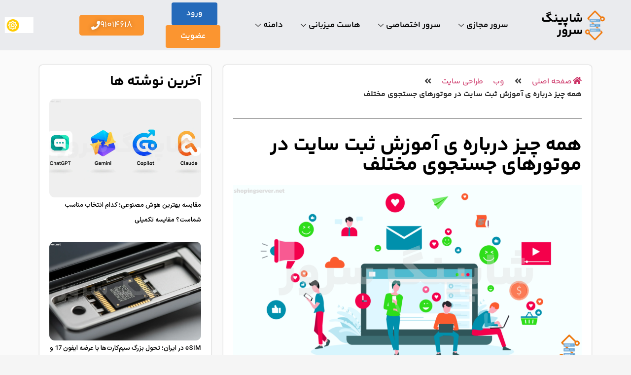

--- FILE ---
content_type: text/html; charset=UTF-8
request_url: https://shopingserver.net/46916/%D9%87%D9%85%D9%87-%DA%86%DB%8C%D8%B2-%D8%AF%D8%B1%D8%A8%D8%A7%D8%B1%D9%87-%DB%8C-%D8%A2%D9%85%D9%88%D8%B2%D8%B4-%D8%AB%D8%A8%D8%AA-%D8%B3%D8%A7%DB%8C%D8%AA-%D8%AF%D8%B1-%D9%85%D9%88%D8%AA%D9%88%D8%B1/
body_size: 57427
content:
<!doctype html><html dir="rtl" lang="fa-IR" prefix="og: https://ogp.me/ns#"><head><meta charset="UTF-8"><meta name="viewport" content="width=device-width, initial-scale=1"><link rel="profile" href="https://gmpg.org/xfn/11"><style>img:is([sizes="auto" i], [sizes^="auto," i]) { contain-intrinsic-size: 3000px 1500px }</style><title>همه چیز درباره ی آموزش ثبت سایت در موتورهای جستجوی مختلف - شاپینگ سرور</title><meta name="description" content="ثبت سایت در موتورهای جستجو یکی از مواردی است که شما هنگام طراحی سایت باید بدانید. اینکه چطور سایت خود را در انواع موتورهای جستجو ثبت کنید؛ یکی از موارد مهم در"/><meta name="robots" content="index, follow, max-snippet:-1, max-video-preview:-1, max-image-preview:large"/><link rel="canonical" href="https://shopingserver.net/46916/%d9%87%d9%85%d9%87-%da%86%db%8c%d8%b2-%d8%af%d8%b1%d8%a8%d8%a7%d8%b1%d9%87-%db%8c-%d8%a2%d9%85%d9%88%d8%b2%d8%b4-%d8%ab%d8%a8%d8%aa-%d8%b3%d8%a7%db%8c%d8%aa-%d8%af%d8%b1-%d9%85%d9%88%d8%aa%d9%88%d8%b1/" /><meta property="og:locale" content="fa_IR" /><meta property="og:type" content="article" /><meta property="og:title" content="همه چیز درباره ی آموزش ثبت سایت در موتورهای جستجوی مختلف - شاپینگ سرور" /><meta property="og:description" content="ثبت سایت در موتورهای جستجو یکی از مواردی است که شما هنگام طراحی سایت باید بدانید. اینکه چطور سایت خود را در انواع موتورهای جستجو ثبت کنید؛ یکی از موارد مهم در" /><meta property="og:url" content="https://shopingserver.net/46916/%d9%87%d9%85%d9%87-%da%86%db%8c%d8%b2-%d8%af%d8%b1%d8%a8%d8%a7%d8%b1%d9%87-%db%8c-%d8%a2%d9%85%d9%88%d8%b2%d8%b4-%d8%ab%d8%a8%d8%aa-%d8%b3%d8%a7%db%8c%d8%aa-%d8%af%d8%b1-%d9%85%d9%88%d8%aa%d9%88%d8%b1/" /><meta property="og:site_name" content="شاپینگ سرور" /><meta property="article:tag" content="بینگ" /><meta property="article:tag" content="یاهو" /><meta property="article:section" content="طراحی سایت" /><meta property="og:updated_time" content="2025-10-22T14:45:52+03:30" /><meta property="og:image" content="https://shopingserver.net/wp-content/uploads/2023/07/Everything-Teaching-Site-Registration-Different-Search-Engines.46rf_1684749659.png" /><meta property="og:image:secure_url" content="https://shopingserver.net/wp-content/uploads/2023/07/Everything-Teaching-Site-Registration-Different-Search-Engines.46rf_1684749659.png" /><meta property="og:image:width" content="1386" /><meta property="og:image:height" content="728" /><meta property="og:image:alt" content="ثبت سایت در موتورهای جستجو" /><meta property="og:image:type" content="image/png" /><meta property="article:published_time" content="2023-07-02T12:21:38+03:30" /><meta property="article:modified_time" content="2025-10-22T14:45:52+03:30" /><meta name="twitter:card" content="summary_large_image" /><meta name="twitter:title" content="همه چیز درباره ی آموزش ثبت سایت در موتورهای جستجوی مختلف - شاپینگ سرور" /><meta name="twitter:description" content="ثبت سایت در موتورهای جستجو یکی از مواردی است که شما هنگام طراحی سایت باید بدانید. اینکه چطور سایت خود را در انواع موتورهای جستجو ثبت کنید؛ یکی از موارد مهم در" /><meta name="twitter:image" content="https://shopingserver.net/wp-content/uploads/2023/07/Everything-Teaching-Site-Registration-Different-Search-Engines.46rf_1684749659.png" /><meta name="twitter:label1" content="نویسنده" /><meta name="twitter:data1" content="Erfan Akbarieh" /><meta name="twitter:label2" content="زمان خواندن" /><meta name="twitter:data2" content="5 دقیقه" /> <script type="application/ld+json" class="rank-math-schema-pro">{"@context":"https://schema.org","@graph":[{"@type":["Person","Organization"],"@id":"https://shopingserver.net/#person","name":"\u0633\u0631\u0648\u0631 \u0645\u062c\u0627\u0632\u06cc - \u062e\u0631\u06cc\u062f \u0633\u0631\u0648\u0631 \u0645\u062c\u0627\u0632\u06cc - \u0633\u0631\u0648\u0631 \u0627\u062e\u062a\u0635\u0627\u0635\u06cc - \u0647\u0627\u0633\u062a | \u0634\u0627\u067e\u06cc\u0646\u06af \u0633\u0631\u0648\u0631","logo":{"@type":"ImageObject","@id":"https://shopingserver.net/#logo","url":"https://shopingserver.net/wp-content/uploads/2025/02/cropped-logo-150x150.png","contentUrl":"https://shopingserver.net/wp-content/uploads/2025/02/cropped-logo-150x150.png","caption":"\u0633\u0631\u0648\u0631 \u0645\u062c\u0627\u0632\u06cc - \u062e\u0631\u06cc\u062f \u0633\u0631\u0648\u0631 \u0645\u062c\u0627\u0632\u06cc - \u0633\u0631\u0648\u0631 \u0627\u062e\u062a\u0635\u0627\u0635\u06cc - \u0647\u0627\u0633\u062a | \u0634\u0627\u067e\u06cc\u0646\u06af \u0633\u0631\u0648\u0631","inLanguage":"fa-IR"},"image":{"@type":"ImageObject","@id":"https://shopingserver.net/#logo","url":"https://shopingserver.net/wp-content/uploads/2025/02/cropped-logo-150x150.png","contentUrl":"https://shopingserver.net/wp-content/uploads/2025/02/cropped-logo-150x150.png","caption":"\u0633\u0631\u0648\u0631 \u0645\u062c\u0627\u0632\u06cc - \u062e\u0631\u06cc\u062f \u0633\u0631\u0648\u0631 \u0645\u062c\u0627\u0632\u06cc - \u0633\u0631\u0648\u0631 \u0627\u062e\u062a\u0635\u0627\u0635\u06cc - \u0647\u0627\u0633\u062a | \u0634\u0627\u067e\u06cc\u0646\u06af \u0633\u0631\u0648\u0631","inLanguage":"fa-IR"}},{"@type":"WebSite","@id":"https://shopingserver.net/#website","url":"https://shopingserver.net","name":"\u0633\u0631\u0648\u0631 \u0645\u062c\u0627\u0632\u06cc - \u062e\u0631\u06cc\u062f \u0633\u0631\u0648\u0631 \u0645\u062c\u0627\u0632\u06cc - \u0633\u0631\u0648\u0631 \u0627\u062e\u062a\u0635\u0627\u0635\u06cc - \u0647\u0627\u0633\u062a | \u0634\u0627\u067e\u06cc\u0646\u06af \u0633\u0631\u0648\u0631","publisher":{"@id":"https://shopingserver.net/#person"},"inLanguage":"fa-IR"},{"@type":"ImageObject","@id":"https://shopingserver.net/wp-content/uploads/2023/07/Everything-Teaching-Site-Registration-Different-Search-Engines.46rf_1684749659.png","url":"https://shopingserver.net/wp-content/uploads/2023/07/Everything-Teaching-Site-Registration-Different-Search-Engines.46rf_1684749659.png","width":"1386","height":"728","caption":"\u062b\u0628\u062a \u0633\u0627\u06cc\u062a \u062f\u0631 \u0645\u0648\u062a\u0648\u0631\u0647\u0627\u06cc \u062c\u0633\u062a\u062c\u0648","inLanguage":"fa-IR"},{"@type":"WebPage","@id":"https://shopingserver.net/46916/%d9%87%d9%85%d9%87-%da%86%db%8c%d8%b2-%d8%af%d8%b1%d8%a8%d8%a7%d8%b1%d9%87-%db%8c-%d8%a2%d9%85%d9%88%d8%b2%d8%b4-%d8%ab%d8%a8%d8%aa-%d8%b3%d8%a7%db%8c%d8%aa-%d8%af%d8%b1-%d9%85%d9%88%d8%aa%d9%88%d8%b1/#webpage","url":"https://shopingserver.net/46916/%d9%87%d9%85%d9%87-%da%86%db%8c%d8%b2-%d8%af%d8%b1%d8%a8%d8%a7%d8%b1%d9%87-%db%8c-%d8%a2%d9%85%d9%88%d8%b2%d8%b4-%d8%ab%d8%a8%d8%aa-%d8%b3%d8%a7%db%8c%d8%aa-%d8%af%d8%b1-%d9%85%d9%88%d8%aa%d9%88%d8%b1/","name":"\u0647\u0645\u0647 \u0686\u06cc\u0632 \u062f\u0631\u0628\u0627\u0631\u0647 \u06cc \u0622\u0645\u0648\u0632\u0634 \u062b\u0628\u062a \u0633\u0627\u06cc\u062a \u062f\u0631 \u0645\u0648\u062a\u0648\u0631\u0647\u0627\u06cc \u062c\u0633\u062a\u062c\u0648\u06cc \u0645\u062e\u062a\u0644\u0641 - \u0634\u0627\u067e\u06cc\u0646\u06af \u0633\u0631\u0648\u0631","datePublished":"2023-07-02T12:21:38+03:30","dateModified":"2025-10-22T14:45:52+03:30","isPartOf":{"@id":"https://shopingserver.net/#website"},"primaryImageOfPage":{"@id":"https://shopingserver.net/wp-content/uploads/2023/07/Everything-Teaching-Site-Registration-Different-Search-Engines.46rf_1684749659.png"},"inLanguage":"fa-IR"},{"@type":"Person","@id":"https://shopingserver.net/author/erfan7798/","name":"Erfan Akbarieh","url":"https://shopingserver.net/author/erfan7798/","image":{"@type":"ImageObject","@id":"https://secure.gravatar.com/avatar/0627d6529565622f49e084e2668938ad257ef825ba0b79d5b82f4b4828f301c5?s=96&amp;d=mm&amp;r=g","url":"https://secure.gravatar.com/avatar/0627d6529565622f49e084e2668938ad257ef825ba0b79d5b82f4b4828f301c5?s=96&amp;d=mm&amp;r=g","caption":"Erfan Akbarieh","inLanguage":"fa-IR"}},{"@type":"BlogPosting","headline":"\u0647\u0645\u0647 \u0686\u06cc\u0632 \u062f\u0631\u0628\u0627\u0631\u0647 \u06cc \u0622\u0645\u0648\u0632\u0634 \u062b\u0628\u062a \u0633\u0627\u06cc\u062a \u062f\u0631 \u0645\u0648\u062a\u0648\u0631\u0647\u0627\u06cc \u062c\u0633\u062a\u062c\u0648\u06cc \u0645\u062e\u062a\u0644\u0641 - \u0634\u0627\u067e\u06cc\u0646\u06af \u0633\u0631\u0648\u0631","keywords":"\u062b\u0628\u062a \u0633\u0627\u06cc\u062a","datePublished":"2023-07-02T12:21:38+03:30","dateModified":"2025-10-22T14:45:52+03:30","articleSection":"\u0637\u0631\u0627\u062d\u06cc \u0633\u0627\u06cc\u062a","author":{"@id":"https://shopingserver.net/author/erfan7798/","name":"Erfan Akbarieh"},"publisher":{"@id":"https://shopingserver.net/#person"},"description":"\u062b\u0628\u062a \u0633\u0627\u06cc\u062a \u062f\u0631 \u0645\u0648\u062a\u0648\u0631\u0647\u0627\u06cc \u062c\u0633\u062a\u062c\u0648 \u06cc\u06a9\u06cc \u0627\u0632 \u0645\u0648\u0627\u0631\u062f\u06cc \u0627\u0633\u062a \u06a9\u0647 \u0634\u0645\u0627 \u0647\u0646\u06af\u0627\u0645 \u0637\u0631\u0627\u062d\u06cc \u0633\u0627\u06cc\u062a \u0628\u0627\u06cc\u062f \u0628\u062f\u0627\u0646\u06cc\u062f. \u0627\u06cc\u0646\u06a9\u0647 \u0686\u0637\u0648\u0631 \u0633\u0627\u06cc\u062a \u062e\u0648\u062f \u0631\u0627 \u062f\u0631 \u0627\u0646\u0648\u0627\u0639 \u0645\u0648\u062a\u0648\u0631\u0647\u0627\u06cc \u062c\u0633\u062a\u062c\u0648 \u062b\u0628\u062a \u06a9\u0646\u06cc\u062f\u061b \u06cc\u06a9\u06cc \u0627\u0632 \u0645\u0648\u0627\u0631\u062f \u0645\u0647\u0645 \u062f\u0631","name":"\u0647\u0645\u0647 \u0686\u06cc\u0632 \u062f\u0631\u0628\u0627\u0631\u0647 \u06cc \u0622\u0645\u0648\u0632\u0634 \u062b\u0628\u062a \u0633\u0627\u06cc\u062a \u062f\u0631 \u0645\u0648\u062a\u0648\u0631\u0647\u0627\u06cc \u062c\u0633\u062a\u062c\u0648\u06cc \u0645\u062e\u062a\u0644\u0641 - \u0634\u0627\u067e\u06cc\u0646\u06af \u0633\u0631\u0648\u0631","@id":"https://shopingserver.net/46916/%d9%87%d9%85%d9%87-%da%86%db%8c%d8%b2-%d8%af%d8%b1%d8%a8%d8%a7%d8%b1%d9%87-%db%8c-%d8%a2%d9%85%d9%88%d8%b2%d8%b4-%d8%ab%d8%a8%d8%aa-%d8%b3%d8%a7%db%8c%d8%aa-%d8%af%d8%b1-%d9%85%d9%88%d8%aa%d9%88%d8%b1/#richSnippet","isPartOf":{"@id":"https://shopingserver.net/46916/%d9%87%d9%85%d9%87-%da%86%db%8c%d8%b2-%d8%af%d8%b1%d8%a8%d8%a7%d8%b1%d9%87-%db%8c-%d8%a2%d9%85%d9%88%d8%b2%d8%b4-%d8%ab%d8%a8%d8%aa-%d8%b3%d8%a7%db%8c%d8%aa-%d8%af%d8%b1-%d9%85%d9%88%d8%aa%d9%88%d8%b1/#webpage"},"image":{"@id":"https://shopingserver.net/wp-content/uploads/2023/07/Everything-Teaching-Site-Registration-Different-Search-Engines.46rf_1684749659.png"},"inLanguage":"fa-IR","mainEntityOfPage":{"@id":"https://shopingserver.net/46916/%d9%87%d9%85%d9%87-%da%86%db%8c%d8%b2-%d8%af%d8%b1%d8%a8%d8%a7%d8%b1%d9%87-%db%8c-%d8%a2%d9%85%d9%88%d8%b2%d8%b4-%d8%ab%d8%a8%d8%aa-%d8%b3%d8%a7%db%8c%d8%aa-%d8%af%d8%b1-%d9%85%d9%88%d8%aa%d9%88%d8%b1/#webpage"}}]}</script> <link rel='dns-prefetch' href='//www.googletagmanager.com' /><link rel="alternate" type="application/rss+xml" title="شاپینگ سرور &raquo; خوراک" href="https://shopingserver.net/feed/" /><link rel="alternate" type="application/rss+xml" title="شاپینگ سرور &raquo; خوراک دیدگاه‌ها" href="https://shopingserver.net/comments/feed/" /><link rel="alternate" type="application/rss+xml" title="شاپینگ سرور &raquo; همه چیز درباره ی آموزش ثبت سایت در موتورهای جستجوی مختلف خوراک دیدگاه‌ها" href="https://shopingserver.net/46916/%d9%87%d9%85%d9%87-%da%86%db%8c%d8%b2-%d8%af%d8%b1%d8%a8%d8%a7%d8%b1%d9%87-%db%8c-%d8%a2%d9%85%d9%88%d8%b2%d8%b4-%d8%ab%d8%a8%d8%aa-%d8%b3%d8%a7%db%8c%d8%aa-%d8%af%d8%b1-%d9%85%d9%88%d8%aa%d9%88%d8%b1/feed/" /> <script>window._wpemojiSettings = {"baseUrl":"https:\/\/s.w.org\/images\/core\/emoji\/16.0.1\/72x72\/","ext":".png","svgUrl":"https:\/\/s.w.org\/images\/core\/emoji\/16.0.1\/svg\/","svgExt":".svg","source":{"concatemoji":"https:\/\/shopingserver.net\/wp-includes\/js\/wp-emoji-release.min.js?ver=6.8.3"}};
/*! This file is auto-generated */
!function(s,n){var o,i,e;function c(e){try{var t={supportTests:e,timestamp:(new Date).valueOf()};sessionStorage.setItem(o,JSON.stringify(t))}catch(e){}}function p(e,t,n){e.clearRect(0,0,e.canvas.width,e.canvas.height),e.fillText(t,0,0);var t=new Uint32Array(e.getImageData(0,0,e.canvas.width,e.canvas.height).data),a=(e.clearRect(0,0,e.canvas.width,e.canvas.height),e.fillText(n,0,0),new Uint32Array(e.getImageData(0,0,e.canvas.width,e.canvas.height).data));return t.every(function(e,t){return e===a[t]})}function u(e,t){e.clearRect(0,0,e.canvas.width,e.canvas.height),e.fillText(t,0,0);for(var n=e.getImageData(16,16,1,1),a=0;a<n.data.length;a++)if(0!==n.data[a])return!1;return!0}function f(e,t,n,a){switch(t){case"flag":return n(e,"\ud83c\udff3\ufe0f\u200d\u26a7\ufe0f","\ud83c\udff3\ufe0f\u200b\u26a7\ufe0f")?!1:!n(e,"\ud83c\udde8\ud83c\uddf6","\ud83c\udde8\u200b\ud83c\uddf6")&&!n(e,"\ud83c\udff4\udb40\udc67\udb40\udc62\udb40\udc65\udb40\udc6e\udb40\udc67\udb40\udc7f","\ud83c\udff4\u200b\udb40\udc67\u200b\udb40\udc62\u200b\udb40\udc65\u200b\udb40\udc6e\u200b\udb40\udc67\u200b\udb40\udc7f");case"emoji":return!a(e,"\ud83e\udedf")}return!1}function g(e,t,n,a){var r="undefined"!=typeof WorkerGlobalScope&&self instanceof WorkerGlobalScope?new OffscreenCanvas(300,150):s.createElement("canvas"),o=r.getContext("2d",{willReadFrequently:!0}),i=(o.textBaseline="top",o.font="600 32px Arial",{});return e.forEach(function(e){i[e]=t(o,e,n,a)}),i}function t(e){var t=s.createElement("script");t.src=e,t.defer=!0,s.head.appendChild(t)}"undefined"!=typeof Promise&&(o="wpEmojiSettingsSupports",i=["flag","emoji"],n.supports={everything:!0,everythingExceptFlag:!0},e=new Promise(function(e){s.addEventListener("DOMContentLoaded",e,{once:!0})}),new Promise(function(t){var n=function(){try{var e=JSON.parse(sessionStorage.getItem(o));if("object"==typeof e&&"number"==typeof e.timestamp&&(new Date).valueOf()<e.timestamp+604800&&"object"==typeof e.supportTests)return e.supportTests}catch(e){}return null}();if(!n){if("undefined"!=typeof Worker&&"undefined"!=typeof OffscreenCanvas&&"undefined"!=typeof URL&&URL.createObjectURL&&"undefined"!=typeof Blob)try{var e="postMessage("+g.toString()+"("+[JSON.stringify(i),f.toString(),p.toString(),u.toString()].join(",")+"));",a=new Blob([e],{type:"text/javascript"}),r=new Worker(URL.createObjectURL(a),{name:"wpTestEmojiSupports"});return void(r.onmessage=function(e){c(n=e.data),r.terminate(),t(n)})}catch(e){}c(n=g(i,f,p,u))}t(n)}).then(function(e){for(var t in e)n.supports[t]=e[t],n.supports.everything=n.supports.everything&&n.supports[t],"flag"!==t&&(n.supports.everythingExceptFlag=n.supports.everythingExceptFlag&&n.supports[t]);n.supports.everythingExceptFlag=n.supports.everythingExceptFlag&&!n.supports.flag,n.DOMReady=!1,n.readyCallback=function(){n.DOMReady=!0}}).then(function(){return e}).then(function(){var e;n.supports.everything||(n.readyCallback(),(e=n.source||{}).concatemoji?t(e.concatemoji):e.wpemoji&&e.twemoji&&(t(e.twemoji),t(e.wpemoji)))}))}((window,document),window._wpemojiSettings);</script> <link data-optimized="2" rel="stylesheet" href="https://shopingserver.net/wp-content/litespeed/css/639997d7961872e3a3e22f236d6a8d62.css?ver=0d743" /><style id='wp-emoji-styles-inline-css'>img.wp-smiley, img.emoji {
		display: inline !important;
		border: none !important;
		box-shadow: none !important;
		height: 1em !important;
		width: 1em !important;
		margin: 0 0.07em !important;
		vertical-align: -0.1em !important;
		background: none !important;
		padding: 0 !important;
	}</style><style id='codemirror-blocks-code-block-style-inline-css'>.code-block{margin-bottom:1.5rem;position:relative}.code-block pre.CodeMirror{background:#f2f2f2;background:linear-gradient(180deg,#f2f2f2 50%,#f9f9f9 0);background-size:56px 56px;border:1px solid #ddd;filter:progid:DXImageTransform.Microsoft.gradient(startColorstr="#f2f2f2",endColorstr="#f9f9f9",GradientType=0);line-height:28px;margin:0 0 10px;padding:0 10px;white-space:pre-wrap;white-space:-moz-pre-wrap;white-space:-pre-wrap;white-space:-o-pre-wrap;word-wrap:break-word;font-family:monospace;font-size:16px}.code-block .CodeMirror-fullscreen{bottom:0;height:auto;left:0;margin-bottom:0;padding-bottom:30px;position:fixed;right:0;top:0;z-index:5000}.code-block iframe.output-block-frame{background-color:#fff;box-shadow:0 0 10px 0 #444;display:none;margin:1em 0;transition:all .3s ease-in;width:100%}.code-block iframe.show{display:block}textarea.CodeMirror-ClipBoard{border:0;bottom:0;height:1px;opacity:0;padding:0;position:absolute;right:0;width:1px}.CodeMirror-notice{background:#000;border-radius:5px;bottom:-40px;color:#fff;font-size:12px;left:15px;padding:10px;position:fixed;transition:all .5s;z-index:5001}.CodeMirror svg.loader{background:rgba(30,30,30,.7);border-radius:3px;left:42%;max-width:64px;position:absolute;top:42%;fill:none;stroke:#222;stroke-linecap:round;stroke-width:8%}.CodeMirror use{stroke:#fff;animation:a 2s linear infinite}@keyframes a{to{stroke-dashoffset:0px}}.CodeMirror.has-panel{border-top-left-radius:0!important;border-top-right-radius:0!important}.CodeMirror-panel .max-height{margin-right:.5rem}.CodeMirror-panel .info-panel{display:flex;height:32px;justify-content:space-between;transition:all .4s ease-in}.CodeMirror-panel .info-panel .language{background:#4c607f;color:#fff;display:inline-block;font-size:16px;font-weight:500;padding:4px 32px;transition:"background" .4s ease-out}.CodeMirror-panel .info-panel .language.apl{background:#d2d2d2;color:#000}.CodeMirror-panel .info-panel .language.asp{background:#0088b6}.CodeMirror-panel .info-panel .language.aspx{background:#33a9dc}.CodeMirror-panel .info-panel .language.c{background:#005f91}.CodeMirror-panel .info-panel .language.cpp{background:#984c93}.CodeMirror-panel .info-panel .language.cobol{background:#005ca5}.CodeMirror-panel .info-panel .language.coffeescript{background:#6f4e37}.CodeMirror-panel .info-panel .language.clojure{background:#5881d8}.CodeMirror-panel .info-panel .language.css{background:#1572b6}.CodeMirror-panel .info-panel .language.csharp{background:#368832}.CodeMirror-panel .info-panel .language.diff{background:green}.CodeMirror-panel .info-panel .language.django{background:#44b78b}.CodeMirror-panel .info-panel .language.docker{background:#27b9ec}.CodeMirror-panel .info-panel .language.dylan{background-image:linear-gradient(to bottom right,#fd1a60,#f36420)}.CodeMirror-panel .info-panel .language.elm{background:#5fb4cb}.CodeMirror-panel .info-panel .language.erlang{background:#a2003e}.CodeMirror-panel .info-panel .language.fortran{background:#30b9db}.CodeMirror-panel .info-panel .language.fsharp{background:#665948}.CodeMirror-panel .info-panel .language.git{background:#fca326}.CodeMirror-panel .info-panel .language.go{background:#00acd7}.CodeMirror-panel .info-panel .language.groovy{background:#6398aa}.CodeMirror-panel .info-panel .language.haml{background:#ecdfa7;color:#3f3e29}.CodeMirror-panel .info-panel .language.haskell{background:#8f4e8b}.CodeMirror-panel .info-panel .language.html,.CodeMirror-panel .info-panel .language.htmlembedded,.CodeMirror-panel .info-panel .language.htmlmixed{background:#f1662a}.CodeMirror-panel .info-panel .language.http{background:#509e2f}.CodeMirror-panel .info-panel .language.java{background:#5382a1}.CodeMirror-panel .info-panel .language.js,.CodeMirror-panel .info-panel .language.json,.CodeMirror-panel .info-panel .language.jsx{background:#f5de19}.CodeMirror-panel .info-panel .language.jsonld{background:#0ca69c}.CodeMirror-panel .info-panel .language.jsp{background:#e56f14}.CodeMirror-panel .info-panel .language.kotlin{background-image:linear-gradient(to bottom right,#cb55c0,#f28e0e)}.CodeMirror-panel .info-panel .language.less{background:#193255}.CodeMirror-panel .info-panel .language.lisp{background:#c40804}.CodeMirror-panel .info-panel .language.livescript{background:#317eac}.CodeMirror-panel .info-panel .language.lua{background:navy}.CodeMirror-panel .info-panel .language.markdown{background:#755838}.CodeMirror-panel .info-panel .language.mariadb{background:#c49a6c;color:#002b64}.CodeMirror-panel .info-panel .language.mssql,.CodeMirror-panel .info-panel .language.mysql{background:#5d87a1}.CodeMirror-panel .info-panel .language.nginx{background:#019639}.CodeMirror-panel .info-panel .language.objectivec{background:#c2c2c2}.CodeMirror-panel .info-panel .language.perl{background:#3a3c5b}.CodeMirror-panel .info-panel .language.php{background:#6280b6}.CodeMirror-panel .info-panel .language.plsql{background:red}.CodeMirror-panel .info-panel .language.powershell{background:#5290fd}.CodeMirror-panel .info-panel .language.protobuf{background:#ff5c77}.CodeMirror-panel .info-panel .language.pug{background:#efcca3;color:#442823}.CodeMirror-panel .info-panel .language.puppet{background:#ffae1a}.CodeMirror-panel .info-panel .language.python{background:#ffdc4e;color:#366e9d}.CodeMirror-panel .info-panel .language.q{background:#1e78b3}.CodeMirror-panel .info-panel .language.r{background:#acadb2;color:#185ead}.CodeMirror-panel .info-panel .language.ruby{background:#e71622}.CodeMirror-panel .info-panel .language.rust{background:#a04f12}.CodeMirror-panel .info-panel .language.scala{background:#fe0000}.CodeMirror-panel .info-panel .language.stylus{background:#ff2952}.CodeMirror-panel .info-panel .language.sass,.CodeMirror-panel .info-panel .language.scss{background:#cd6799}.CodeMirror-panel .info-panel .language.shell{background:#d9b400}.CodeMirror-panel .info-panel .language.sql{background:#ffda44}.CodeMirror-panel .info-panel .language.sqlite{background:#003b57}.CodeMirror-panel .info-panel .language.squirrel{background:#a05a2c}.CodeMirror-panel .info-panel .language.stylus{background:#c2c2c2}.CodeMirror-panel .info-panel .language.swift{background:#fd2822}.CodeMirror-panel .info-panel .language.tcl{background:#c3b15f}.CodeMirror-panel .info-panel .language.text{background:#829ec2}.CodeMirror-panel .info-panel .language.textile{background:#ffe7ac;color:#000}.CodeMirror-panel .info-panel .language.toml{background:#7f7f7f}.CodeMirror-panel .info-panel .language.ttcn{background:#00adee}.CodeMirror-panel .info-panel .language.twig{background:#78dc50}.CodeMirror-panel .info-panel .language.typescript{background:#007acc}.CodeMirror-panel .info-panel .language.vb{background:#00519a}.CodeMirror-panel .info-panel .language.velocity{background:#262692}.CodeMirror-panel .info-panel .language.verilog{background:#1a348f}.CodeMirror-panel .info-panel .language.vhdl{background:#0d9b35}.CodeMirror-panel .info-panel .language.vue{background:#41b883}.CodeMirror-panel .info-panel .language.xml,.CodeMirror-panel .info-panel .language.xquery{background:#f1662a}.CodeMirror-panel .info-panel .language.yaml{background:#fbc02d}.CodeMirror-panel .control-panel{display:flex;padding:5px 3px}.CodeMirror-panel .control-panel>span{cursor:pointer;display:flex;margin:0 5px 0 0;transition:all .3s}.CodeMirror-panel .control-panel>span:hover{color:#fff}.CodeMirror-panel .control-panel .run-code{border:2px solid;border-radius:20px;box-sizing:border-box;display:inline-block;height:20px;position:relative;transform:scale(1);width:20px}.CodeMirror-panel .control-panel .run-code:after,.CodeMirror-panel .control-panel .run-code:before{box-sizing:border-box;content:"";display:block;position:absolute;top:3px}.CodeMirror-panel .control-panel .run-code:after{border-bottom:5px solid transparent;border-left:9px solid;border-top:5px solid transparent;left:5px;width:0}.CodeMirror-panel .control-panel .maximize,.CodeMirror-panel .control-panel .restore{border:2px solid;border-radius:2px;box-sizing:border-box;display:inline-block;height:20px;position:relative;transform:scale(1);width:20px}.CodeMirror-panel .control-panel .maximize:after{height:12px;top:2px;width:12px}.CodeMirror-panel .control-panel .maximize:after,.CodeMirror-panel .control-panel .restore:after{background:currentColor;box-sizing:border-box;content:"";display:inline-block;left:2px;position:absolute}.CodeMirror-panel .control-panel .restore:after{bottom:3px;height:3px;width:9px}.CodeMirror-panel .control-panel .copy{border:2px solid;border-bottom:0;border-radius:2px;border-right:0;box-sizing:border-box;display:inline-block;height:18px;position:relative;transform:scale(1);width:14px}.CodeMirror-panel .control-panel .copy:after{border:2px solid;border-radius:0 0 2px 0;box-sizing:border-box;content:"";display:inline-block;height:17px;left:1px;position:absolute;top:1px;width:13px}.CodeMirror-panel .control-panel .tool{cursor:help;position:relative}.CodeMirror-panel .control-panel .tool:after,.CodeMirror-panel .control-panel .tool:before{left:50%;opacity:0;position:absolute;z-index:-100}.CodeMirror-panel .control-panel .tool:focus:after,.CodeMirror-panel .control-panel .tool:focus:before,.CodeMirror-panel .control-panel .tool:hover:after,.CodeMirror-panel .control-panel .tool:hover:before{opacity:1;transform:scale(1) translateY(0);z-index:100}.CodeMirror-panel .control-panel .tool:before{border-color:transparent transparent #3e474f;border-style:solid;border-width:8px 12px 12px 8px;content:"";left:0;top:100%;transform:scale(.6) translateY(-20%);transition:all .85s cubic-bezier(.84,-.18,.31,1.26),opacity .85s .5s}.CodeMirror-panel .control-panel .tool:after{background:#3e474f;border-radius:5px;color:#edeff0;content:attr(data-tip);font-size:14px;left:-90px;padding:5px;text-align:center;top:180%;transition:all .85s cubic-bezier(.84,-.18,.31,1.26) .2s;width:120px}</style><style id='global-styles-inline-css'>:root{--wp--preset--aspect-ratio--square: 1;--wp--preset--aspect-ratio--4-3: 4/3;--wp--preset--aspect-ratio--3-4: 3/4;--wp--preset--aspect-ratio--3-2: 3/2;--wp--preset--aspect-ratio--2-3: 2/3;--wp--preset--aspect-ratio--16-9: 16/9;--wp--preset--aspect-ratio--9-16: 9/16;--wp--preset--color--black: #000000;--wp--preset--color--cyan-bluish-gray: #abb8c3;--wp--preset--color--white: #ffffff;--wp--preset--color--pale-pink: #f78da7;--wp--preset--color--vivid-red: #cf2e2e;--wp--preset--color--luminous-vivid-orange: #ff6900;--wp--preset--color--luminous-vivid-amber: #fcb900;--wp--preset--color--light-green-cyan: #7bdcb5;--wp--preset--color--vivid-green-cyan: #00d084;--wp--preset--color--pale-cyan-blue: #8ed1fc;--wp--preset--color--vivid-cyan-blue: #0693e3;--wp--preset--color--vivid-purple: #9b51e0;--wp--preset--gradient--vivid-cyan-blue-to-vivid-purple: linear-gradient(135deg,rgba(6,147,227,1) 0%,rgb(155,81,224) 100%);--wp--preset--gradient--light-green-cyan-to-vivid-green-cyan: linear-gradient(135deg,rgb(122,220,180) 0%,rgb(0,208,130) 100%);--wp--preset--gradient--luminous-vivid-amber-to-luminous-vivid-orange: linear-gradient(135deg,rgba(252,185,0,1) 0%,rgba(255,105,0,1) 100%);--wp--preset--gradient--luminous-vivid-orange-to-vivid-red: linear-gradient(135deg,rgba(255,105,0,1) 0%,rgb(207,46,46) 100%);--wp--preset--gradient--very-light-gray-to-cyan-bluish-gray: linear-gradient(135deg,rgb(238,238,238) 0%,rgb(169,184,195) 100%);--wp--preset--gradient--cool-to-warm-spectrum: linear-gradient(135deg,rgb(74,234,220) 0%,rgb(151,120,209) 20%,rgb(207,42,186) 40%,rgb(238,44,130) 60%,rgb(251,105,98) 80%,rgb(254,248,76) 100%);--wp--preset--gradient--blush-light-purple: linear-gradient(135deg,rgb(255,206,236) 0%,rgb(152,150,240) 100%);--wp--preset--gradient--blush-bordeaux: linear-gradient(135deg,rgb(254,205,165) 0%,rgb(254,45,45) 50%,rgb(107,0,62) 100%);--wp--preset--gradient--luminous-dusk: linear-gradient(135deg,rgb(255,203,112) 0%,rgb(199,81,192) 50%,rgb(65,88,208) 100%);--wp--preset--gradient--pale-ocean: linear-gradient(135deg,rgb(255,245,203) 0%,rgb(182,227,212) 50%,rgb(51,167,181) 100%);--wp--preset--gradient--electric-grass: linear-gradient(135deg,rgb(202,248,128) 0%,rgb(113,206,126) 100%);--wp--preset--gradient--midnight: linear-gradient(135deg,rgb(2,3,129) 0%,rgb(40,116,252) 100%);--wp--preset--font-size--small: 13px;--wp--preset--font-size--medium: 20px;--wp--preset--font-size--large: 36px;--wp--preset--font-size--x-large: 42px;--wp--preset--spacing--20: 0.44rem;--wp--preset--spacing--30: 0.67rem;--wp--preset--spacing--40: 1rem;--wp--preset--spacing--50: 1.5rem;--wp--preset--spacing--60: 2.25rem;--wp--preset--spacing--70: 3.38rem;--wp--preset--spacing--80: 5.06rem;--wp--preset--shadow--natural: 6px 6px 9px rgba(0, 0, 0, 0.2);--wp--preset--shadow--deep: 12px 12px 50px rgba(0, 0, 0, 0.4);--wp--preset--shadow--sharp: 6px 6px 0px rgba(0, 0, 0, 0.2);--wp--preset--shadow--outlined: 6px 6px 0px -3px rgba(255, 255, 255, 1), 6px 6px rgba(0, 0, 0, 1);--wp--preset--shadow--crisp: 6px 6px 0px rgba(0, 0, 0, 1);}:root { --wp--style--global--content-size: 800px;--wp--style--global--wide-size: 1200px; }:where(body) { margin: 0; }.wp-site-blocks > .alignleft { float: left; margin-right: 2em; }.wp-site-blocks > .alignright { float: right; margin-left: 2em; }.wp-site-blocks > .aligncenter { justify-content: center; margin-left: auto; margin-right: auto; }:where(.wp-site-blocks) > * { margin-block-start: 24px; margin-block-end: 0; }:where(.wp-site-blocks) > :first-child { margin-block-start: 0; }:where(.wp-site-blocks) > :last-child { margin-block-end: 0; }:root { --wp--style--block-gap: 24px; }:root :where(.is-layout-flow) > :first-child{margin-block-start: 0;}:root :where(.is-layout-flow) > :last-child{margin-block-end: 0;}:root :where(.is-layout-flow) > *{margin-block-start: 24px;margin-block-end: 0;}:root :where(.is-layout-constrained) > :first-child{margin-block-start: 0;}:root :where(.is-layout-constrained) > :last-child{margin-block-end: 0;}:root :where(.is-layout-constrained) > *{margin-block-start: 24px;margin-block-end: 0;}:root :where(.is-layout-flex){gap: 24px;}:root :where(.is-layout-grid){gap: 24px;}.is-layout-flow > .alignleft{float: left;margin-inline-start: 0;margin-inline-end: 2em;}.is-layout-flow > .alignright{float: right;margin-inline-start: 2em;margin-inline-end: 0;}.is-layout-flow > .aligncenter{margin-left: auto !important;margin-right: auto !important;}.is-layout-constrained > .alignleft{float: left;margin-inline-start: 0;margin-inline-end: 2em;}.is-layout-constrained > .alignright{float: right;margin-inline-start: 2em;margin-inline-end: 0;}.is-layout-constrained > .aligncenter{margin-left: auto !important;margin-right: auto !important;}.is-layout-constrained > :where(:not(.alignleft):not(.alignright):not(.alignfull)){max-width: var(--wp--style--global--content-size);margin-left: auto !important;margin-right: auto !important;}.is-layout-constrained > .alignwide{max-width: var(--wp--style--global--wide-size);}body .is-layout-flex{display: flex;}.is-layout-flex{flex-wrap: wrap;align-items: center;}.is-layout-flex > :is(*, div){margin: 0;}body .is-layout-grid{display: grid;}.is-layout-grid > :is(*, div){margin: 0;}body{padding-top: 0px;padding-right: 0px;padding-bottom: 0px;padding-left: 0px;}a:where(:not(.wp-element-button)){text-decoration: underline;}:root :where(.wp-element-button, .wp-block-button__link){background-color: #32373c;border-width: 0;color: #fff;font-family: inherit;font-size: inherit;line-height: inherit;padding: calc(0.667em + 2px) calc(1.333em + 2px);text-decoration: none;}.has-black-color{color: var(--wp--preset--color--black) !important;}.has-cyan-bluish-gray-color{color: var(--wp--preset--color--cyan-bluish-gray) !important;}.has-white-color{color: var(--wp--preset--color--white) !important;}.has-pale-pink-color{color: var(--wp--preset--color--pale-pink) !important;}.has-vivid-red-color{color: var(--wp--preset--color--vivid-red) !important;}.has-luminous-vivid-orange-color{color: var(--wp--preset--color--luminous-vivid-orange) !important;}.has-luminous-vivid-amber-color{color: var(--wp--preset--color--luminous-vivid-amber) !important;}.has-light-green-cyan-color{color: var(--wp--preset--color--light-green-cyan) !important;}.has-vivid-green-cyan-color{color: var(--wp--preset--color--vivid-green-cyan) !important;}.has-pale-cyan-blue-color{color: var(--wp--preset--color--pale-cyan-blue) !important;}.has-vivid-cyan-blue-color{color: var(--wp--preset--color--vivid-cyan-blue) !important;}.has-vivid-purple-color{color: var(--wp--preset--color--vivid-purple) !important;}.has-black-background-color{background-color: var(--wp--preset--color--black) !important;}.has-cyan-bluish-gray-background-color{background-color: var(--wp--preset--color--cyan-bluish-gray) !important;}.has-white-background-color{background-color: var(--wp--preset--color--white) !important;}.has-pale-pink-background-color{background-color: var(--wp--preset--color--pale-pink) !important;}.has-vivid-red-background-color{background-color: var(--wp--preset--color--vivid-red) !important;}.has-luminous-vivid-orange-background-color{background-color: var(--wp--preset--color--luminous-vivid-orange) !important;}.has-luminous-vivid-amber-background-color{background-color: var(--wp--preset--color--luminous-vivid-amber) !important;}.has-light-green-cyan-background-color{background-color: var(--wp--preset--color--light-green-cyan) !important;}.has-vivid-green-cyan-background-color{background-color: var(--wp--preset--color--vivid-green-cyan) !important;}.has-pale-cyan-blue-background-color{background-color: var(--wp--preset--color--pale-cyan-blue) !important;}.has-vivid-cyan-blue-background-color{background-color: var(--wp--preset--color--vivid-cyan-blue) !important;}.has-vivid-purple-background-color{background-color: var(--wp--preset--color--vivid-purple) !important;}.has-black-border-color{border-color: var(--wp--preset--color--black) !important;}.has-cyan-bluish-gray-border-color{border-color: var(--wp--preset--color--cyan-bluish-gray) !important;}.has-white-border-color{border-color: var(--wp--preset--color--white) !important;}.has-pale-pink-border-color{border-color: var(--wp--preset--color--pale-pink) !important;}.has-vivid-red-border-color{border-color: var(--wp--preset--color--vivid-red) !important;}.has-luminous-vivid-orange-border-color{border-color: var(--wp--preset--color--luminous-vivid-orange) !important;}.has-luminous-vivid-amber-border-color{border-color: var(--wp--preset--color--luminous-vivid-amber) !important;}.has-light-green-cyan-border-color{border-color: var(--wp--preset--color--light-green-cyan) !important;}.has-vivid-green-cyan-border-color{border-color: var(--wp--preset--color--vivid-green-cyan) !important;}.has-pale-cyan-blue-border-color{border-color: var(--wp--preset--color--pale-cyan-blue) !important;}.has-vivid-cyan-blue-border-color{border-color: var(--wp--preset--color--vivid-cyan-blue) !important;}.has-vivid-purple-border-color{border-color: var(--wp--preset--color--vivid-purple) !important;}.has-vivid-cyan-blue-to-vivid-purple-gradient-background{background: var(--wp--preset--gradient--vivid-cyan-blue-to-vivid-purple) !important;}.has-light-green-cyan-to-vivid-green-cyan-gradient-background{background: var(--wp--preset--gradient--light-green-cyan-to-vivid-green-cyan) !important;}.has-luminous-vivid-amber-to-luminous-vivid-orange-gradient-background{background: var(--wp--preset--gradient--luminous-vivid-amber-to-luminous-vivid-orange) !important;}.has-luminous-vivid-orange-to-vivid-red-gradient-background{background: var(--wp--preset--gradient--luminous-vivid-orange-to-vivid-red) !important;}.has-very-light-gray-to-cyan-bluish-gray-gradient-background{background: var(--wp--preset--gradient--very-light-gray-to-cyan-bluish-gray) !important;}.has-cool-to-warm-spectrum-gradient-background{background: var(--wp--preset--gradient--cool-to-warm-spectrum) !important;}.has-blush-light-purple-gradient-background{background: var(--wp--preset--gradient--blush-light-purple) !important;}.has-blush-bordeaux-gradient-background{background: var(--wp--preset--gradient--blush-bordeaux) !important;}.has-luminous-dusk-gradient-background{background: var(--wp--preset--gradient--luminous-dusk) !important;}.has-pale-ocean-gradient-background{background: var(--wp--preset--gradient--pale-ocean) !important;}.has-electric-grass-gradient-background{background: var(--wp--preset--gradient--electric-grass) !important;}.has-midnight-gradient-background{background: var(--wp--preset--gradient--midnight) !important;}.has-small-font-size{font-size: var(--wp--preset--font-size--small) !important;}.has-medium-font-size{font-size: var(--wp--preset--font-size--medium) !important;}.has-large-font-size{font-size: var(--wp--preset--font-size--large) !important;}.has-x-large-font-size{font-size: var(--wp--preset--font-size--x-large) !important;}
:root :where(.wp-block-pullquote){font-size: 1.5em;line-height: 1.6;}</style> <script id="jquery-core-js-extra">var pp = {"ajax_url":"https:\/\/shopingserver.net\/wp-admin\/admin-ajax.php"};</script> <script src="https://shopingserver.net/wp-includes/js/jquery/jquery.min.js?ver=3.7.1" id="jquery-core-js"></script> 
 <script src="https://www.googletagmanager.com/gtag/js?id=GT-T5JVGXNJ" id="google_gtagjs-js" async></script> <script id="google_gtagjs-js-after">window.dataLayer = window.dataLayer || [];function gtag(){dataLayer.push(arguments);}
gtag("set","linker",{"domains":["shopingserver.net"]});
gtag("js", new Date());
gtag("set", "developer_id.dZTNiMT", true);
gtag("config", "GT-T5JVGXNJ");
 window._googlesitekit = window._googlesitekit || {}; window._googlesitekit.throttledEvents = []; window._googlesitekit.gtagEvent = (name, data) => { var key = JSON.stringify( { name, data } ); if ( !! window._googlesitekit.throttledEvents[ key ] ) { return; } window._googlesitekit.throttledEvents[ key ] = true; setTimeout( () => { delete window._googlesitekit.throttledEvents[ key ]; }, 5 ); gtag( "event", name, { ...data, event_source: "site-kit" } ); };</script> <link rel="https://api.w.org/" href="https://shopingserver.net/wp-json/" /><link rel="alternate" title="JSON" type="application/json" href="https://shopingserver.net/wp-json/wp/v2/posts/46916" /><link rel="EditURI" type="application/rsd+xml" title="RSD" href="https://shopingserver.net/xmlrpc.php?rsd" /><meta name="generator" content="WordPress 6.8.3" /><link rel='shortlink' href='https://shopingserver.net/?p=46916' /><link rel="alternate" title="oEmbed (JSON)" type="application/json+oembed" href="https://shopingserver.net/wp-json/oembed/1.0/embed?url=https%3A%2F%2Fshopingserver.net%2F46916%2F%25d9%2587%25d9%2585%25d9%2587-%25da%2586%25db%258c%25d8%25b2-%25d8%25af%25d8%25b1%25d8%25a8%25d8%25a7%25d8%25b1%25d9%2587-%25db%258c-%25d8%25a2%25d9%2585%25d9%2588%25d8%25b2%25d8%25b4-%25d8%25ab%25d8%25a8%25d8%25aa-%25d8%25b3%25d8%25a7%25db%258c%25d8%25aa-%25d8%25af%25d8%25b1-%25d9%2585%25d9%2588%25d8%25aa%25d9%2588%25d8%25b1%2F" /><link rel="alternate" title="oEmbed (XML)" type="text/xml+oembed" href="https://shopingserver.net/wp-json/oembed/1.0/embed?url=https%3A%2F%2Fshopingserver.net%2F46916%2F%25d9%2587%25d9%2585%25d9%2587-%25da%2586%25db%258c%25d8%25b2-%25d8%25af%25d8%25b1%25d8%25a8%25d8%25a7%25d8%25b1%25d9%2587-%25db%258c-%25d8%25a2%25d9%2585%25d9%2588%25d8%25b2%25d8%25b4-%25d8%25ab%25d8%25a8%25d8%25aa-%25d8%25b3%25d8%25a7%25db%258c%25d8%25aa-%25d8%25af%25d8%25b1-%25d9%2585%25d9%2588%25d8%25aa%25d9%2588%25d8%25b1%2F&#038;format=xml" /><meta name="generator" content="Site Kit by Google 1.165.0" /> <script>(function(w,d,s,l,i){w[l]=w[l]||[];w[l].push({'gtm.start':
new Date().getTime(),event:'gtm.js'});var f=d.getElementsByTagName(s)[0],
j=d.createElement(s),dl=l!='dataLayer'?'&l='+l:'';j.async=true;j.src=
'https://www.googletagmanager.com/gtm.js?id='+i+dl;f.parentNode.insertBefore(j,f);
})(window,document,'script','dataLayer','GTM-T2DRZQ8G');</script>  <script type="text/javascript">if ('on' == localStorage.getItem("shopingserver-theme-darkmode")) {
			document.addEventListener('DOMContentLoaded', function() {
				document.body.classList.add('dark-mode');
				const toggleSwitchContainers = document.querySelectorAll('.dark-mode-toggle .pp-toggle-switch-container');

				toggleSwitchContainers.forEach(function(container) {
					container.classList.add('pp-toggle-switch-on');
				});
			});
		}</script> <meta name="generator" content="Elementor 3.29.2; features: additional_custom_breakpoints, e_local_google_fonts; settings: css_print_method-external, google_font-enabled, font_display-swap"><style>.e-con.e-parent:nth-of-type(n+4):not(.e-lazyloaded):not(.e-no-lazyload),
				.e-con.e-parent:nth-of-type(n+4):not(.e-lazyloaded):not(.e-no-lazyload) * {
					background-image: none !important;
				}
				@media screen and (max-height: 1024px) {
					.e-con.e-parent:nth-of-type(n+3):not(.e-lazyloaded):not(.e-no-lazyload),
					.e-con.e-parent:nth-of-type(n+3):not(.e-lazyloaded):not(.e-no-lazyload) * {
						background-image: none !important;
					}
				}
				@media screen and (max-height: 640px) {
					.e-con.e-parent:nth-of-type(n+2):not(.e-lazyloaded):not(.e-no-lazyload),
					.e-con.e-parent:nth-of-type(n+2):not(.e-lazyloaded):not(.e-no-lazyload) * {
						background-image: none !important;
					}
				}</style><link rel="icon" href="https://shopingserver.net/wp-content/uploads/2023/05/cropped-cropped-photo_6034854940293316196_y-removebg-preview-32x32.png" sizes="32x32" /><link rel="icon" href="https://shopingserver.net/wp-content/uploads/2023/05/cropped-cropped-photo_6034854940293316196_y-removebg-preview-192x192.png" sizes="192x192" /><link rel="apple-touch-icon" href="https://shopingserver.net/wp-content/uploads/2023/05/cropped-cropped-photo_6034854940293316196_y-removebg-preview-180x180.png" /><meta name="msapplication-TileImage" content="https://shopingserver.net/wp-content/uploads/2023/05/cropped-cropped-photo_6034854940293316196_y-removebg-preview-270x270.png" /></head><body class="rtl wp-singular post-template-default single single-post postid-46916 single-format-standard wp-custom-logo wp-embed-responsive wp-theme-hello-elementor hello-elementor-default elementor-default elementor-kit-38469 elementor-page-42893"><noscript><iframe src="https://www.googletagmanager.com/ns.html?id=GTM-T2DRZQ8G"
height="0" width="0" style="display:none;visibility:hidden"></iframe></noscript><a class="skip-link screen-reader-text" href="#content">پرش به محتوا</a><div data-elementor-type="header" data-elementor-id="45001" class="elementor elementor-45001 elementor-location-header" data-elementor-post-type="elementor_library"><section class="elementor-section elementor-top-section elementor-element elementor-element-0cb7325 elementor-section-full_width elementor-section-content-middle elementor-hidden-desktop elementor-section-height-default elementor-section-height-default" data-id="0cb7325" data-element_type="section" data-settings="{&quot;jet_parallax_layout_list&quot;:[],&quot;background_background&quot;:&quot;classic&quot;}"><div class="elementor-container elementor-column-gap-default"><div class="elementor-column elementor-col-20 elementor-top-column elementor-element elementor-element-d57c63e" data-id="d57c63e" data-element_type="column"><div class="elementor-widget-wrap elementor-element-populated"><div class="elementor-element elementor-element-22e2da3 elementor-widget elementor-widget-ekit-nav-menu" data-id="22e2da3" data-element_type="widget" data-widget_type="ekit-nav-menu.default"><div class="elementor-widget-container"><nav class="ekit-wid-con ekit_menu_responsive_tablet"
data-hamburger-icon=""
data-hamburger-icon-type="icon"
data-responsive-breakpoint="1024">
<button class="elementskit-menu-hamburger elementskit-menu-toggler"  type="button" aria-label="hamburger-icon">
<span class="elementskit-menu-hamburger-icon"></span><span class="elementskit-menu-hamburger-icon"></span><span class="elementskit-menu-hamburger-icon"></span>
</button><div id="ekit-megamenu-%d9%85%d9%86%d9%88-%d8%a7%d8%b5%d9%84%db%8c-%d9%85%d9%88%d8%a8%d8%a7%db%8c%d9%84" class="elementskit-menu-container elementskit-menu-offcanvas-elements elementskit-navbar-nav-default ekit-nav-menu-one-page- ekit-nav-dropdown-hover"><ul id="menu-%d9%85%d9%86%d9%88-%d8%a7%d8%b5%d9%84%db%8c-%d9%85%d9%88%d8%a8%d8%a7%db%8c%d9%84" class="elementskit-navbar-nav elementskit-menu-po-center submenu-click-on-"><li id="menu-item-60449" class="menu-item menu-item-type-custom menu-item-object-custom menu-item-60449 nav-item elementskit-dropdown-has top_position elementskit-dropdown-menu-full_width elementskit-megamenu-has elementskit-mobile-builder-content" data-vertical-menu=""><a href="#" class="ekit-menu-nav-link">سرور مجازی<i aria-hidden="true" class="icon icon-down-arrow1 elementskit-submenu-indicator"></i></a><div class="elementskit-megamenu-panel"><div data-elementor-type="wp-post" data-elementor-id="60454" class="elementor elementor-60454" data-elementor-post-type="elementskit_content"><section class="elementor-section elementor-top-section elementor-element elementor-element-cc4d592 elementor-section-content-middle elementor-section-full_width elementor-section-height-default elementor-section-height-default" data-id="cc4d592" data-element_type="section" data-settings="{&quot;background_background&quot;:&quot;classic&quot;,&quot;jet_parallax_layout_list&quot;:[]}"><div class="elementor-container elementor-column-gap-no"><div class="elementor-column elementor-col-100 elementor-top-column elementor-element elementor-element-d9aad29" data-id="d9aad29" data-element_type="column"><div class="elementor-widget-wrap elementor-element-populated"><section class="elementor-section elementor-inner-section elementor-element elementor-element-a486676 elementor-section-full_width elementor-section-height-default elementor-section-height-default" data-id="a486676" data-element_type="section" data-settings="{&quot;jet_parallax_layout_list&quot;:[]}"><div class="elementor-container elementor-column-gap-no"><div class="elementor-column elementor-col-14 elementor-inner-column elementor-element elementor-element-c5d9757" data-id="c5d9757" data-element_type="column"><div class="elementor-widget-wrap elementor-element-populated"><div class="elementor-element elementor-element-dca4777 elementor-widget elementor-widget-heading" data-id="dca4777" data-element_type="widget" data-widget_type="heading.default"><div class="elementor-widget-container"><h5 class="elementor-heading-title elementor-size-default"><a href="https://shopingserver.net/vps/">سرور مجازی</a></h5></div></div></div></div><div class="elementor-column elementor-col-14 elementor-inner-column elementor-element elementor-element-9a4aa84" data-id="9a4aa84" data-element_type="column"><div class="elementor-widget-wrap elementor-element-populated"><div class="elementor-element elementor-element-323ff5d elementor-widget elementor-widget-heading" data-id="323ff5d" data-element_type="widget" data-widget_type="heading.default"><div class="elementor-widget-container"><h5 class="elementor-heading-title elementor-size-default"><a href="https://shopingserver.net/offer/vps-eco/">سرور مجازی اقتصادی</a></h5></div></div></div></div><div class="elementor-column elementor-col-14 elementor-inner-column elementor-element elementor-element-8a72be4" data-id="8a72be4" data-element_type="column"><div class="elementor-widget-wrap elementor-element-populated"><div class="elementor-element elementor-element-631c2db elementor-widget elementor-widget-heading" data-id="631c2db" data-element_type="widget" data-widget_type="heading.default"><div class="elementor-widget-container"><h5 class="elementor-heading-title elementor-size-default"><a href="https://shopingserver.net/vps/vps-mikrotic/">سرور مجازی میکروتیک</a></h5></div></div></div></div><div class="elementor-column elementor-col-14 elementor-inner-column elementor-element elementor-element-dc15b86" data-id="dc15b86" data-element_type="column"><div class="elementor-widget-wrap elementor-element-populated"><div class="elementor-element elementor-element-73f0c39 elementor-widget elementor-widget-heading" data-id="73f0c39" data-element_type="widget" data-widget_type="heading.default"><div class="elementor-widget-container"><h5 class="elementor-heading-title elementor-size-default"><a href="https://shopingserver.net/vps/vps-linux/">سرور مجازی لینوکس</a></h5></div></div></div></div><div class="elementor-column elementor-col-14 elementor-inner-column elementor-element elementor-element-55cbe5f" data-id="55cbe5f" data-element_type="column"><div class="elementor-widget-wrap elementor-element-populated"><div class="elementor-element elementor-element-6c9e909 elementor-widget elementor-widget-heading" data-id="6c9e909" data-element_type="widget" data-widget_type="heading.default"><div class="elementor-widget-container"><h5 class="elementor-heading-title elementor-size-default"><a href="https://shopingserver.net/vps/vps-windows/">سرور مجازی ویندوز</a></h5></div></div></div></div><div class="elementor-column elementor-col-14 elementor-inner-column elementor-element elementor-element-30c845c" data-id="30c845c" data-element_type="column"><div class="elementor-widget-wrap elementor-element-populated"><div class="elementor-element elementor-element-7dc0dd7 elementor-widget elementor-widget-heading" data-id="7dc0dd7" data-element_type="widget" data-widget_type="heading.default"><div class="elementor-widget-container"><h5 class="elementor-heading-title elementor-size-default"><a href="https://shopingserver.net/vps/vps-trade/">سرور مجازی ترید</a></h5></div></div></div></div><div class="elementor-column elementor-col-14 elementor-inner-column elementor-element elementor-element-87cd0de" data-id="87cd0de" data-element_type="column"><div class="elementor-widget-wrap elementor-element-populated"><div class="elementor-element elementor-element-a949fb1 elementor-widget elementor-widget-heading" data-id="a949fb1" data-element_type="widget" data-widget_type="heading.default"><div class="elementor-widget-container"><h5 class="elementor-heading-title elementor-size-default"><a href="https://shopingserver.net/vps/forex-vps/">سرور مجازی فارکس</a></h5></div></div></div></div></div></section></div></div></div></section></div></div></li><li id="menu-item-72606" class="menu-item menu-item-type-custom menu-item-object-custom menu-item-72606 nav-item elementskit-dropdown-has top_position elementskit-dropdown-menu-full_width elementskit-megamenu-has elementskit-mobile-builder-content" data-vertical-menu=""><a href="#" class="ekit-menu-nav-link">سرور مجازی آسیا<i aria-hidden="true" class="icon icon-down-arrow1 elementskit-submenu-indicator"></i></a><div class="elementskit-megamenu-panel"><div data-elementor-type="wp-post" data-elementor-id="72607" class="elementor elementor-72607" data-elementor-post-type="elementskit_content"><section class="elementor-section elementor-top-section elementor-element elementor-element-3a22614 elementor-section-full_width elementor-section-height-default elementor-section-height-default" data-id="3a22614" data-element_type="section" data-settings="{&quot;jet_parallax_layout_list&quot;:[],&quot;background_background&quot;:&quot;classic&quot;}"><div class="elementor-container elementor-column-gap-default"><div class="elementor-column elementor-col-100 elementor-top-column elementor-element elementor-element-92e552e" data-id="92e552e" data-element_type="column"><div class="elementor-widget-wrap elementor-element-populated"><section class="elementor-section elementor-inner-section elementor-element elementor-element-1587e83 elementor-section-full_width elementor-section-height-default elementor-section-height-default" data-id="1587e83" data-element_type="section" data-settings="{&quot;jet_parallax_layout_list&quot;:[]}"><div class="elementor-container elementor-column-gap-no"><div class="elementor-column elementor-col-20 elementor-inner-column elementor-element elementor-element-7954477" data-id="7954477" data-element_type="column"><div class="elementor-widget-wrap elementor-element-populated"><div class="elementor-element elementor-element-8a614dc elementor-widget elementor-widget-heading" data-id="8a614dc" data-element_type="widget" data-widget_type="heading.default"><div class="elementor-widget-container"><h5 class="elementor-heading-title elementor-size-default"><a href="https://shopingserver.net/vps/iran-vps/">سرور مجازی ایران</a></h5></div></div></div></div><div class="elementor-column elementor-col-20 elementor-inner-column elementor-element elementor-element-a260f6a" data-id="a260f6a" data-element_type="column"><div class="elementor-widget-wrap elementor-element-populated"><div class="elementor-element elementor-element-b98c312 elementor-widget elementor-widget-heading" data-id="b98c312" data-element_type="widget" data-widget_type="heading.default"><div class="elementor-widget-container"><h5 class="elementor-heading-title elementor-size-default"><a href="https://shopingserver.net/vps/australia-vps/">سرور مجازی استرالیا</a></h5></div></div></div></div><div class="elementor-column elementor-col-20 elementor-inner-column elementor-element elementor-element-6918c23" data-id="6918c23" data-element_type="column"><div class="elementor-widget-wrap elementor-element-populated"><div class="elementor-element elementor-element-30346bb elementor-widget elementor-widget-heading" data-id="30346bb" data-element_type="widget" data-widget_type="heading.default"><div class="elementor-widget-container"><h5 class="elementor-heading-title elementor-size-default"><a href="https://shopingserver.net/vps/singapore-vps/">سرور مجازی سنگاپور</a></h5></div></div></div></div><div class="elementor-column elementor-col-20 elementor-inner-column elementor-element elementor-element-4707e83" data-id="4707e83" data-element_type="column"><div class="elementor-widget-wrap elementor-element-populated"><div class="elementor-element elementor-element-e2aeb72 elementor-widget elementor-widget-heading" data-id="e2aeb72" data-element_type="widget" data-widget_type="heading.default"><div class="elementor-widget-container"><h5 class="elementor-heading-title elementor-size-default"><a href="https://shopingserver.net/vps/turkey-vps/">سرور مجازی ترکیه</a></h5></div></div></div></div><div class="elementor-column elementor-col-20 elementor-inner-column elementor-element elementor-element-448ec7c" data-id="448ec7c" data-element_type="column"><div class="elementor-widget-wrap elementor-element-populated"><div class="elementor-element elementor-element-a9ebc41 elementor-widget elementor-widget-heading" data-id="a9ebc41" data-element_type="widget" data-widget_type="heading.default"><div class="elementor-widget-container"><h5 class="elementor-heading-title elementor-size-default"><a href="https://shopingserver.net/vps/india-vps/">سرور مجازی هند</a></h5></div></div></div></div></div></section></div></div></div></section></div></div></li><li id="menu-item-72651" class="menu-item menu-item-type-custom menu-item-object-custom menu-item-72651 nav-item elementskit-dropdown-has top_position elementskit-dropdown-menu-full_width elementskit-megamenu-has elementskit-mobile-builder-content" data-vertical-menu=""><a href="#" class="ekit-menu-nav-link">سرور مجازی اروپا<i aria-hidden="true" class="icon icon-down-arrow1 elementskit-submenu-indicator"></i></a><div class="elementskit-megamenu-panel"><div data-elementor-type="wp-post" data-elementor-id="72652" class="elementor elementor-72652" data-elementor-post-type="elementskit_content"><section class="elementor-section elementor-top-section elementor-element elementor-element-b552cb6 elementor-section-full_width elementor-section-height-default elementor-section-height-default" data-id="b552cb6" data-element_type="section" data-settings="{&quot;jet_parallax_layout_list&quot;:[],&quot;background_background&quot;:&quot;classic&quot;}"><div class="elementor-container elementor-column-gap-default"><div class="elementor-column elementor-col-100 elementor-top-column elementor-element elementor-element-8484fc1" data-id="8484fc1" data-element_type="column"><div class="elementor-widget-wrap elementor-element-populated"><section class="elementor-section elementor-inner-section elementor-element elementor-element-ddb1492 elementor-section-full_width elementor-section-height-default elementor-section-height-default" data-id="ddb1492" data-element_type="section" data-settings="{&quot;jet_parallax_layout_list&quot;:[]}"><div class="elementor-container elementor-column-gap-no"><div class="elementor-column elementor-col-20 elementor-inner-column elementor-element elementor-element-58ac249" data-id="58ac249" data-element_type="column"><div class="elementor-widget-wrap elementor-element-populated"><div class="elementor-element elementor-element-d9907ab elementor-widget elementor-widget-heading" data-id="d9907ab" data-element_type="widget" data-widget_type="heading.default"><div class="elementor-widget-container"><h5 class="elementor-heading-title elementor-size-default"><a href="https://shopingserver.net/vps/france-vps/">سرور مجازی فرانسه</a></h5></div></div></div></div><div class="elementor-column elementor-col-20 elementor-inner-column elementor-element elementor-element-b706a06" data-id="b706a06" data-element_type="column"><div class="elementor-widget-wrap elementor-element-populated"><div class="elementor-element elementor-element-752efe3 elementor-widget elementor-widget-heading" data-id="752efe3" data-element_type="widget" data-widget_type="heading.default"><div class="elementor-widget-container"><h5 class="elementor-heading-title elementor-size-default"><a href="https://shopingserver.net/vps/german-vps/">سرور مجازی آلمان</a></h5></div></div></div></div><div class="elementor-column elementor-col-20 elementor-inner-column elementor-element elementor-element-74c0596" data-id="74c0596" data-element_type="column"><div class="elementor-widget-wrap elementor-element-populated"><div class="elementor-element elementor-element-8aa2351 elementor-widget elementor-widget-heading" data-id="8aa2351" data-element_type="widget" data-widget_type="heading.default"><div class="elementor-widget-container"><h5 class="elementor-heading-title elementor-size-default"><a href="https://shopingserver.net/vps/vps-poland/">سرور مجازی لهستان</a></h5></div></div></div></div><div class="elementor-column elementor-col-20 elementor-inner-column elementor-element elementor-element-4a883b6" data-id="4a883b6" data-element_type="column"><div class="elementor-widget-wrap elementor-element-populated"><div class="elementor-element elementor-element-02608d8 elementor-widget elementor-widget-heading" data-id="02608d8" data-element_type="widget" data-widget_type="heading.default"><div class="elementor-widget-container"><h5 class="elementor-heading-title elementor-size-default"><a href="https://shopingserver.net/vps/united-kingdom-vps/">سرور مجازی انگلستان</a></h5></div></div></div></div><div class="elementor-column elementor-col-20 elementor-inner-column elementor-element elementor-element-10ce2eb" data-id="10ce2eb" data-element_type="column"><div class="elementor-widget-wrap elementor-element-populated"><div class="elementor-element elementor-element-d77da98 elementor-widget elementor-widget-heading" data-id="d77da98" data-element_type="widget" data-widget_type="heading.default"><div class="elementor-widget-container"><h5 class="elementor-heading-title elementor-size-default"><a href="https://shopingserver.net/vps/finland-vps/">سرور مجازی فنلاند</a></h5></div></div></div></div></div></section><section class="elementor-section elementor-inner-section elementor-element elementor-element-8d3162d elementor-section-full_width elementor-section-height-default elementor-section-height-default" data-id="8d3162d" data-element_type="section" data-settings="{&quot;jet_parallax_layout_list&quot;:[]}"><div class="elementor-container elementor-column-gap-no"><div class="elementor-column elementor-col-20 elementor-inner-column elementor-element elementor-element-50436f3" data-id="50436f3" data-element_type="column"><div class="elementor-widget-wrap elementor-element-populated"><div class="elementor-element elementor-element-478f653 elementor-widget elementor-widget-heading" data-id="478f653" data-element_type="widget" data-widget_type="heading.default"><div class="elementor-widget-container"><h5 class="elementor-heading-title elementor-size-default"><a href="https://shopingserver.net/vps/netherlands-vps/">سرور مجازی هلند</a></h5></div></div></div></div><div class="elementor-column elementor-col-20 elementor-inner-column elementor-element elementor-element-1a35ba1" data-id="1a35ba1" data-element_type="column"><div class="elementor-widget-wrap elementor-element-populated"><div class="elementor-element elementor-element-7250065 elementor-widget elementor-widget-heading" data-id="7250065" data-element_type="widget" data-widget_type="heading.default"><div class="elementor-widget-container"><h5 class="elementor-heading-title elementor-size-default"><a href="https://shopingserver.net/vps/spain-vps/">سرور مجازی اسپانیا</a></h5></div></div></div></div><div class="elementor-column elementor-col-20 elementor-inner-column elementor-element elementor-element-5213de7" data-id="5213de7" data-element_type="column"><div class="elementor-widget-wrap elementor-element-populated"><div class="elementor-element elementor-element-d94f15f elementor-widget elementor-widget-heading" data-id="d94f15f" data-element_type="widget" data-widget_type="heading.default"><div class="elementor-widget-container"><h5 class="elementor-heading-title elementor-size-default"><a href="https://shopingserver.net/vps/italy-vps/">سرور مجازی ایتالیا</a></h5></div></div></div></div><div class="elementor-column elementor-col-20 elementor-inner-column elementor-element elementor-element-fe5b60e" data-id="fe5b60e" data-element_type="column"><div class="elementor-widget-wrap elementor-element-populated"><div class="elementor-element elementor-element-454752c elementor-widget elementor-widget-heading" data-id="454752c" data-element_type="widget" data-widget_type="heading.default"><div class="elementor-widget-container"><h5 class="elementor-heading-title elementor-size-default"><a href="https://shopingserver.net/vps/portugal-vps/">سرور مجازی پرتغال</a></h5></div></div></div></div><div class="elementor-column elementor-col-20 elementor-inner-column elementor-element elementor-element-38bb330" data-id="38bb330" data-element_type="column"><div class="elementor-widget-wrap elementor-element-populated"><div class="elementor-element elementor-element-c6869d7 elementor-widget elementor-widget-heading" data-id="c6869d7" data-element_type="widget" data-widget_type="heading.default"><div class="elementor-widget-container"><h5 class="elementor-heading-title elementor-size-default"><a href="https://shopingserver.net/vps/belgium-vps/">سرور مجازی بلژیک</a></h5></div></div></div></div></div></section><section class="elementor-section elementor-inner-section elementor-element elementor-element-2f919f1 elementor-section-boxed elementor-section-height-default elementor-section-height-default" data-id="2f919f1" data-element_type="section" data-settings="{&quot;jet_parallax_layout_list&quot;:[]}"><div class="elementor-container elementor-column-gap-no"><div class="elementor-column elementor-col-33 elementor-inner-column elementor-element elementor-element-bddca50" data-id="bddca50" data-element_type="column"><div class="elementor-widget-wrap elementor-element-populated"><div class="elementor-element elementor-element-cd9a22b elementor-widget elementor-widget-heading" data-id="cd9a22b" data-element_type="widget" data-widget_type="heading.default"><div class="elementor-widget-container"><h5 class="elementor-heading-title elementor-size-default"><a href="https://shopingserver.net/vps/czech-republic-vps/">سرور مجازی چک</a></h5></div></div></div></div><div class="elementor-column elementor-col-33 elementor-inner-column elementor-element elementor-element-49c3907" data-id="49c3907" data-element_type="column"><div class="elementor-widget-wrap elementor-element-populated"><div class="elementor-element elementor-element-84f0400 elementor-widget elementor-widget-heading" data-id="84f0400" data-element_type="widget" data-widget_type="heading.default"><div class="elementor-widget-container"><h5 class="elementor-heading-title elementor-size-default"><a href="https://shopingserver.net/vps/ireland-vps/">سرور مجازی ایرلند</a></h5></div></div></div></div><div class="elementor-column elementor-col-33 elementor-inner-column elementor-element elementor-element-68d8534" data-id="68d8534" data-element_type="column"><div class="elementor-widget-wrap elementor-element-populated"><div class="elementor-element elementor-element-53ddeb7 elementor-widget elementor-widget-heading" data-id="53ddeb7" data-element_type="widget" data-widget_type="heading.default"><div class="elementor-widget-container"><h5 class="elementor-heading-title elementor-size-default"><a href="https://shopingserver.net/vps/lithuania-vps/">سرور مجازی لیتوانی</a></h5></div></div></div></div></div></section></div></div></div></section></div></div></li><li id="menu-item-72657" class="menu-item menu-item-type-custom menu-item-object-custom menu-item-72657 nav-item elementskit-dropdown-has top_position elementskit-dropdown-menu-full_width elementskit-megamenu-has elementskit-mobile-builder-content" data-vertical-menu=""><a href="#" class="ekit-menu-nav-link">سرور مجازی آمریکا<i aria-hidden="true" class="icon icon-down-arrow1 elementskit-submenu-indicator"></i></a><div class="elementskit-megamenu-panel"><div data-elementor-type="wp-post" data-elementor-id="72658" class="elementor elementor-72658" data-elementor-post-type="elementskit_content"><section class="elementor-section elementor-top-section elementor-element elementor-element-dff57eb elementor-section-boxed elementor-section-height-default elementor-section-height-default" data-id="dff57eb" data-element_type="section" data-settings="{&quot;jet_parallax_layout_list&quot;:[],&quot;background_background&quot;:&quot;classic&quot;}"><div class="elementor-container elementor-column-gap-default"><div class="elementor-column elementor-col-100 elementor-top-column elementor-element elementor-element-03d37bc" data-id="03d37bc" data-element_type="column"><div class="elementor-widget-wrap elementor-element-populated"><section class="elementor-section elementor-inner-section elementor-element elementor-element-574fefb elementor-section-boxed elementor-section-height-default elementor-section-height-default" data-id="574fefb" data-element_type="section" data-settings="{&quot;jet_parallax_layout_list&quot;:[]}"><div class="elementor-container elementor-column-gap-no"><div class="elementor-column elementor-col-50 elementor-inner-column elementor-element elementor-element-c6b53b8" data-id="c6b53b8" data-element_type="column"><div class="elementor-widget-wrap elementor-element-populated"><div class="elementor-element elementor-element-07cd1d2 elementor-widget elementor-widget-heading" data-id="07cd1d2" data-element_type="widget" data-widget_type="heading.default"><div class="elementor-widget-container"><h5 class="elementor-heading-title elementor-size-default"><a href="https://shopingserver.net/vps/canada-vps/">سرور مجازی کانادا</a></h5></div></div></div></div><div class="elementor-column elementor-col-50 elementor-inner-column elementor-element elementor-element-5b42c53" data-id="5b42c53" data-element_type="column"><div class="elementor-widget-wrap elementor-element-populated"><div class="elementor-element elementor-element-77807e5 elementor-widget elementor-widget-heading" data-id="77807e5" data-element_type="widget" data-widget_type="heading.default"><div class="elementor-widget-container"><h5 class="elementor-heading-title elementor-size-default"><a href="https://shopingserver.net/vps/usa-vps/">سرور مجازی آمریکا</a></h5></div></div></div></div></div></section></div></div></div></section></div></div></li><li id="menu-item-60451" class="menu-item menu-item-type-custom menu-item-object-custom menu-item-60451 nav-item elementskit-dropdown-has top_position elementskit-dropdown-menu-full_width elementskit-megamenu-has elementskit-mobile-builder-content" data-vertical-menu=""><a href="#" class="ekit-menu-nav-link">سرور اختصاصی<i aria-hidden="true" class="icon icon-down-arrow1 elementskit-submenu-indicator"></i></a><div class="elementskit-megamenu-panel"><div data-elementor-type="wp-post" data-elementor-id="60464" class="elementor elementor-60464" data-elementor-post-type="elementskit_content"><section class="elementor-section elementor-top-section elementor-element elementor-element-852e4b4 elementor-section-full_width elementor-section-height-default elementor-section-height-default" data-id="852e4b4" data-element_type="section" data-settings="{&quot;jet_parallax_layout_list&quot;:[],&quot;background_background&quot;:&quot;classic&quot;}"><div class="elementor-container elementor-column-gap-default"><div class="elementor-column elementor-col-100 elementor-top-column elementor-element elementor-element-4af9b86" data-id="4af9b86" data-element_type="column"><div class="elementor-widget-wrap elementor-element-populated"><section class="elementor-section elementor-inner-section elementor-element elementor-element-c3c3e26 elementor-section-full_width elementor-section-height-default elementor-section-height-default" data-id="c3c3e26" data-element_type="section" data-settings="{&quot;jet_parallax_layout_list&quot;:[]}"><div class="elementor-container elementor-column-gap-no"><div class="elementor-column elementor-col-20 elementor-inner-column elementor-element elementor-element-393067d" data-id="393067d" data-element_type="column"><div class="elementor-widget-wrap elementor-element-populated"><div class="elementor-element elementor-element-e27cea7 elementor-widget elementor-widget-heading" data-id="e27cea7" data-element_type="widget" data-widget_type="heading.default"><div class="elementor-widget-container"><h5 class="elementor-heading-title elementor-size-default"><a href="https://shopingserver.net/dedicated-server/iran-dedicated-server/">سرور اختصاصی ایران</a></h5></div></div></div></div><div class="elementor-column elementor-col-20 elementor-inner-column elementor-element elementor-element-e11bd64" data-id="e11bd64" data-element_type="column"><div class="elementor-widget-wrap elementor-element-populated"><div class="elementor-element elementor-element-7467396 elementor-widget elementor-widget-heading" data-id="7467396" data-element_type="widget" data-widget_type="heading.default"><div class="elementor-widget-container"><h5 class="elementor-heading-title elementor-size-default"><a href="https://shopingserver.net/dedicated-server/singapore-dedicated-server/">سرور اختصاصی سنگاپور</a></h5></div></div></div></div><div class="elementor-column elementor-col-20 elementor-inner-column elementor-element elementor-element-b5f08d6" data-id="b5f08d6" data-element_type="column"><div class="elementor-widget-wrap elementor-element-populated"><div class="elementor-element elementor-element-396f396 elementor-widget elementor-widget-heading" data-id="396f396" data-element_type="widget" data-widget_type="heading.default"><div class="elementor-widget-container"><h5 class="elementor-heading-title elementor-size-default"><a href="https://shopingserver.net/dedicated-server/australian-dedicated-server/">سرور اختصاصی استرالیا</a></h5></div></div></div></div><div class="elementor-column elementor-col-20 elementor-inner-column elementor-element elementor-element-d99e940" data-id="d99e940" data-element_type="column"><div class="elementor-widget-wrap elementor-element-populated"><div class="elementor-element elementor-element-a6eb083 elementor-widget elementor-widget-heading" data-id="a6eb083" data-element_type="widget" data-widget_type="heading.default"><div class="elementor-widget-container"><h5 class="elementor-heading-title elementor-size-default"><a href="https://shopingserver.net/dedicated-server/dedicated-turkey/">سرور اختصاصی ترکیه</a></h5></div></div></div></div><div class="elementor-column elementor-col-20 elementor-inner-column elementor-element elementor-element-fba6001" data-id="fba6001" data-element_type="column"><div class="elementor-widget-wrap elementor-element-populated"><div class="elementor-element elementor-element-cf4f770 elementor-widget elementor-widget-heading" data-id="cf4f770" data-element_type="widget" data-widget_type="heading.default"><div class="elementor-widget-container"><h5 class="elementor-heading-title elementor-size-default"><a href="https://shopingserver.net/dedicated-server/france-dedicated-server/">سرور اختصاصی فرانسه</a></h5></div></div></div></div></div></section><section class="elementor-section elementor-inner-section elementor-element elementor-element-daa3c66 elementor-section-boxed elementor-section-height-default elementor-section-height-default" data-id="daa3c66" data-element_type="section" data-settings="{&quot;jet_parallax_layout_list&quot;:[]}"><div class="elementor-container elementor-column-gap-no"><div class="elementor-column elementor-col-25 elementor-inner-column elementor-element elementor-element-4bcc0cb" data-id="4bcc0cb" data-element_type="column"><div class="elementor-widget-wrap elementor-element-populated"><div class="elementor-element elementor-element-649c2a8 elementor-widget elementor-widget-heading" data-id="649c2a8" data-element_type="widget" data-widget_type="heading.default"><div class="elementor-widget-container"><h5 class="elementor-heading-title elementor-size-default"><a href="https://shopingserver.net/dedicated-server/hetzner-dedicated-server/">سرور اختصاصی آلمان</a></h5></div></div></div></div><div class="elementor-column elementor-col-25 elementor-inner-column elementor-element elementor-element-b215c06" data-id="b215c06" data-element_type="column"><div class="elementor-widget-wrap elementor-element-populated"><div class="elementor-element elementor-element-3502a66 elementor-widget elementor-widget-heading" data-id="3502a66" data-element_type="widget" data-widget_type="heading.default"><div class="elementor-widget-container"><h5 class="elementor-heading-title elementor-size-default"><a href="https://shopingserver.net/dedicated-server/uk-dedicated-server/">سرور اختصاصی انگلستان</a></h5></div></div></div></div><div class="elementor-column elementor-col-25 elementor-inner-column elementor-element elementor-element-b8b73c7" data-id="b8b73c7" data-element_type="column"><div class="elementor-widget-wrap elementor-element-populated"><div class="elementor-element elementor-element-d09012b elementor-widget elementor-widget-heading" data-id="d09012b" data-element_type="widget" data-widget_type="heading.default"><div class="elementor-widget-container"><h5 class="elementor-heading-title elementor-size-default"><a href="https://shopingserver.net/dedicated-server/canada-dedicated-server/">سرور اختصاصی کانادا</a></h5></div></div></div></div><div class="elementor-column elementor-col-25 elementor-inner-column elementor-element elementor-element-b1b137b" data-id="b1b137b" data-element_type="column"><div class="elementor-widget-wrap elementor-element-populated"><div class="elementor-element elementor-element-f66afd2 elementor-widget elementor-widget-heading" data-id="f66afd2" data-element_type="widget" data-widget_type="heading.default"><div class="elementor-widget-container"><h5 class="elementor-heading-title elementor-size-default"><a href="https://shopingserver.net/dedicated-server/us-dedicated-server/">سرور اختصاصی آمریکا</a></h5></div></div></div></div></div></section></div></div></div></section></div></div></li><li id="menu-item-60452" class="menu-item menu-item-type-custom menu-item-object-custom menu-item-60452 nav-item elementskit-dropdown-has top_position elementskit-dropdown-menu-full_width elementskit-megamenu-has elementskit-mobile-builder-content" data-vertical-menu=""><a href="#" class="ekit-menu-nav-link">هاست میزبانی<i aria-hidden="true" class="icon icon-down-arrow1 elementskit-submenu-indicator"></i></a><div class="elementskit-megamenu-panel"><div data-elementor-type="wp-post" data-elementor-id="60471" class="elementor elementor-60471" data-elementor-post-type="elementskit_content"><section class="elementor-section elementor-top-section elementor-element elementor-element-edc0c61 elementor-section-content-middle elementor-section-full_width elementor-section-height-default elementor-section-height-default" data-id="edc0c61" data-element_type="section" data-settings="{&quot;background_background&quot;:&quot;classic&quot;,&quot;jet_parallax_layout_list&quot;:[]}"><div class="elementor-container elementor-column-gap-narrow"><div class="elementor-column elementor-col-100 elementor-top-column elementor-element elementor-element-805786a" data-id="805786a" data-element_type="column"><div class="elementor-widget-wrap elementor-element-populated"><section class="elementor-section elementor-inner-section elementor-element elementor-element-d745dd7 elementor-section-full_width elementor-section-height-default elementor-section-height-default" data-id="d745dd7" data-element_type="section" data-settings="{&quot;jet_parallax_layout_list&quot;:[]}"><div class="elementor-container elementor-column-gap-narrow"><div class="elementor-column elementor-col-25 elementor-inner-column elementor-element elementor-element-ae6d1ff" data-id="ae6d1ff" data-element_type="column"><div class="elementor-widget-wrap elementor-element-populated"><div class="elementor-element elementor-element-d17e175 elementor-widget elementor-widget-heading" data-id="d17e175" data-element_type="widget" data-widget_type="heading.default"><div class="elementor-widget-container"><h2 class="elementor-heading-title elementor-size-default"><a href="https://shopingserver.net/host/host-cpanel-iran/" target="_blank">هاست سی‌پنل ایران</a></h2></div></div></div></div><div class="elementor-column elementor-col-25 elementor-inner-column elementor-element elementor-element-6e2b340" data-id="6e2b340" data-element_type="column"><div class="elementor-widget-wrap elementor-element-populated"><div class="elementor-element elementor-element-f83a913 elementor-widget__width-initial elementor-widget elementor-widget-heading" data-id="f83a913" data-element_type="widget" data-widget_type="heading.default"><div class="elementor-widget-container"><h2 class="elementor-heading-title elementor-size-default"><a href="https://shopingserver.net/host/germany-host/" target="_blank">هاست سی‌پنل آلمان</a></h2></div></div></div></div><div class="elementor-column elementor-col-25 elementor-inner-column elementor-element elementor-element-d9aa7c9" data-id="d9aa7c9" data-element_type="column"><div class="elementor-widget-wrap elementor-element-populated"><div class="elementor-element elementor-element-b7be1d2 elementor-widget elementor-widget-heading" data-id="b7be1d2" data-element_type="widget" data-widget_type="heading.default"><div class="elementor-widget-container"><h2 class="elementor-heading-title elementor-size-default"><a href="https://shopingserver.net/host/host-direct-admin-iran/" target="_blank">هاست دایرکت‌ادمین ایران</a></h2></div></div></div></div><div class="elementor-column elementor-col-25 elementor-inner-column elementor-element elementor-element-1fae42e" data-id="1fae42e" data-element_type="column"><div class="elementor-widget-wrap elementor-element-populated"><div class="elementor-element elementor-element-78fd47a elementor-widget elementor-widget-heading" data-id="78fd47a" data-element_type="widget" data-widget_type="heading.default"><div class="elementor-widget-container"><h2 class="elementor-heading-title elementor-size-default"><a href="https://shopingserver.net/host/host-direct-admin-fr/" target="_blank">هاست دایرکت‌ادمین فرانسه</a></h2></div></div></div></div></div></section><section class="elementor-section elementor-inner-section elementor-element elementor-element-533f2ee elementor-section-full_width elementor-section-height-default elementor-section-height-default" data-id="533f2ee" data-element_type="section" data-settings="{&quot;jet_parallax_layout_list&quot;:[]}"><div class="elementor-container elementor-column-gap-narrow"><div class="elementor-column elementor-col-25 elementor-inner-column elementor-element elementor-element-aed54ad" data-id="aed54ad" data-element_type="column"><div class="elementor-widget-wrap elementor-element-populated"><div class="elementor-element elementor-element-4e48336 elementor-widget elementor-widget-heading" data-id="4e48336" data-element_type="widget" data-widget_type="heading.default"><div class="elementor-widget-container"><h2 class="elementor-heading-title elementor-size-default"><a href="https://shopingserver.net/reseller/cpanel-iran-host/" target="_blank">نمایندگی سی‌پنل ایران</a></h2></div></div></div></div><div class="elementor-column elementor-col-25 elementor-inner-column elementor-element elementor-element-676ce50" data-id="676ce50" data-element_type="column"><div class="elementor-widget-wrap elementor-element-populated"><div class="elementor-element elementor-element-dfa4e3e elementor-widget elementor-widget-heading" data-id="dfa4e3e" data-element_type="widget" data-widget_type="heading.default"><div class="elementor-widget-container"><h2 class="elementor-heading-title elementor-size-default"><a href="https://shopingserver.net/reseller/reseller-host-germany/" target="_blank">نمایندگی سی‌پنل آلمان</a></h2></div></div></div></div><div class="elementor-column elementor-col-25 elementor-inner-column elementor-element elementor-element-0acee76" data-id="0acee76" data-element_type="column"><div class="elementor-widget-wrap elementor-element-populated"><div class="elementor-element elementor-element-00c621a elementor-widget elementor-widget-heading" data-id="00c621a" data-element_type="widget" data-widget_type="heading.default"><div class="elementor-widget-container"><h2 class="elementor-heading-title elementor-size-default"><a href="https://shopingserver.net/reseller/reseller-host-directadmin-iran/" target="_blank">نمایندگی دایرکت‌ادمین ایران</a></h2></div></div></div></div><div class="elementor-column elementor-col-25 elementor-inner-column elementor-element elementor-element-b5f3477" data-id="b5f3477" data-element_type="column"><div class="elementor-widget-wrap elementor-element-populated"><div class="elementor-element elementor-element-0a53c77 elementor-widget elementor-widget-heading" data-id="0a53c77" data-element_type="widget" data-widget_type="heading.default"><div class="elementor-widget-container"><h2 class="elementor-heading-title elementor-size-default"><a href="https://shopingserver.net/reseller/reseller-host-directadmin-france/" target="_blank">نمایندگی دایرکت‌ادمین فرانسه</a></h2></div></div></div></div></div></section><section class="elementor-section elementor-inner-section elementor-element elementor-element-6c7f856 elementor-section-content-middle elementor-section-boxed elementor-section-height-default elementor-section-height-default" data-id="6c7f856" data-element_type="section" data-settings="{&quot;jet_parallax_layout_list&quot;:[]}"><div class="elementor-container elementor-column-gap-default"><div class="elementor-column elementor-col-25 elementor-inner-column elementor-element elementor-element-83c3ced" data-id="83c3ced" data-element_type="column"><div class="elementor-widget-wrap elementor-element-populated"><div class="elementor-element elementor-element-d5e8207 elementor-widget elementor-widget-image" data-id="d5e8207" data-element_type="widget" data-widget_type="image.default"><div class="elementor-widget-container">
<a href="https://shopingserver.net/host/" target="_blank">
<img data-lazyloaded="1" src="[data-uri]" loading="lazy" width="300" height="168" data-src="https://shopingserver.net/wp-content/uploads/2024/01/images__2_-removebg-preview.png" class="attachment-medium size-medium wp-image-60268" alt="host" /><noscript><img loading="lazy" width="300" height="168" src="https://shopingserver.net/wp-content/uploads/2024/01/images__2_-removebg-preview.png" class="attachment-medium size-medium wp-image-60268" alt="host" /></noscript>								</a></div></div><div class="elementor-element elementor-element-80128be elementor-widget elementor-widget-elementskit-heading" data-id="80128be" data-element_type="widget" data-widget_type="elementskit-heading.default"><div class="elementor-widget-container"><div class="ekit-wid-con" ><div class="ekit-heading elementskit-section-title-wraper text_center   ekit_heading_tablet-   ekit_heading_mobile-"><a href="https://shopingserver.net/host/" target="_blank"><h6 class="ekit-heading--title elementskit-section-title ">هاست</h6></a></div></div></div></div></div></div><div class="elementor-column elementor-col-25 elementor-inner-column elementor-element elementor-element-8ebd42d" data-id="8ebd42d" data-element_type="column"><div class="elementor-widget-wrap elementor-element-populated"><div class="elementor-element elementor-element-707e659 elementor-widget elementor-widget-image" data-id="707e659" data-element_type="widget" data-widget_type="image.default"><div class="elementor-widget-container">
<a href="https://shopingserver.net/host/gold-host/" target="_blank">
<img data-lazyloaded="1" src="[data-uri]" loading="lazy" width="300" height="141" data-src="https://shopingserver.net/wp-content/uploads/2024/01/Best-Web-Hosting-Service-700x329-removebg-preview-300x141.png" class="attachment-medium size-medium wp-image-63750" alt="host" data-srcset="https://shopingserver.net/wp-content/uploads/2024/01/Best-Web-Hosting-Service-700x329-removebg-preview-300x141.png 300w, https://shopingserver.net/wp-content/uploads/2024/01/Best-Web-Hosting-Service-700x329-removebg-preview.png 700w" data-sizes="(max-width: 300px) 100vw, 300px" /><noscript><img loading="lazy" width="300" height="141" src="https://shopingserver.net/wp-content/uploads/2024/01/Best-Web-Hosting-Service-700x329-removebg-preview-300x141.png" class="attachment-medium size-medium wp-image-63750" alt="host" srcset="https://shopingserver.net/wp-content/uploads/2024/01/Best-Web-Hosting-Service-700x329-removebg-preview-300x141.png 300w, https://shopingserver.net/wp-content/uploads/2024/01/Best-Web-Hosting-Service-700x329-removebg-preview.png 700w" sizes="(max-width: 300px) 100vw, 300px" /></noscript>								</a></div></div><div class="elementor-element elementor-element-ea66562 elementor-widget elementor-widget-elementskit-heading" data-id="ea66562" data-element_type="widget" data-widget_type="elementskit-heading.default"><div class="elementor-widget-container"><div class="ekit-wid-con" ><div class="ekit-heading elementskit-section-title-wraper text_center   ekit_heading_tablet-   ekit_heading_mobile-"><a href="https://shopingserver.net/host/gold-host/" target="_blank"><h6 class="ekit-heading--title elementskit-section-title ">هاست پربازدید</h6></a></div></div></div></div></div></div><div class="elementor-column elementor-col-25 elementor-inner-column elementor-element elementor-element-9a1c51d" data-id="9a1c51d" data-element_type="column"><div class="elementor-widget-wrap elementor-element-populated"><div class="elementor-element elementor-element-4d44742 elementor-widget elementor-widget-image" data-id="4d44742" data-element_type="widget" data-widget_type="image.default"><div class="elementor-widget-container">
<a href="https://shopingserver.net/host/host-wordpress/" target="_blank">
<img data-lazyloaded="1" src="[data-uri]" data-src="https://shopingserver.net/wp-content/uploads/2024/01/WP-VPS-Service.webp" title="" alt="" loading="lazy" /><noscript><img src="https://shopingserver.net/wp-content/uploads/2024/01/WP-VPS-Service.webp" title="" alt="" loading="lazy" /></noscript>								</a></div></div><div class="elementor-element elementor-element-41fe732 elementor-widget__width-auto elementor-widget elementor-widget-elementskit-heading" data-id="41fe732" data-element_type="widget" data-widget_type="elementskit-heading.default"><div class="elementor-widget-container"><div class="ekit-wid-con" ><div class="ekit-heading elementskit-section-title-wraper text_center   ekit_heading_tablet-   ekit_heading_mobile-"><a href="https://shopingserver.net/host/host-wordpress/" target="_blank"><h6 class="ekit-heading--title elementskit-section-title ">هاست وردپرس</h6></a></div></div></div></div></div></div><div class="elementor-column elementor-col-25 elementor-inner-column elementor-element elementor-element-4021e6c" data-id="4021e6c" data-element_type="column"><div class="elementor-widget-wrap elementor-element-populated"><div class="elementor-element elementor-element-5b9f953 elementor-widget elementor-widget-image" data-id="5b9f953" data-element_type="widget" data-widget_type="image.default"><div class="elementor-widget-container">
<a href="https://shopingserver.net/reseller/reseller-host/" target="_blank">
<img data-lazyloaded="1" src="[data-uri]" loading="lazy" width="150" height="150" data-src="https://shopingserver.net/wp-content/uploads/2024/01/reseller-banner-img-150x150.webp" class="attachment-thumbnail size-thumbnail wp-image-60267" alt="reseller" /><noscript><img loading="lazy" width="150" height="150" src="https://shopingserver.net/wp-content/uploads/2024/01/reseller-banner-img-150x150.webp" class="attachment-thumbnail size-thumbnail wp-image-60267" alt="reseller" /></noscript>								</a></div></div><div class="elementor-element elementor-element-e996788 elementor-widget__width-auto elementor-widget elementor-widget-elementskit-heading" data-id="e996788" data-element_type="widget" data-widget_type="elementskit-heading.default"><div class="elementor-widget-container"><div class="ekit-wid-con" ><div class="ekit-heading elementskit-section-title-wraper text_center   ekit_heading_tablet-   ekit_heading_mobile-"><a href="https://shopingserver.net/reseller/reseller-host/" target="_blank"><h6 class="ekit-heading--title elementskit-section-title ">نمایندگی‌ها</h6></a></div></div></div></div></div></div></div></section></div></div></div></section></div></div></li><li id="menu-item-60453" class="menu-item menu-item-type-custom menu-item-object-custom menu-item-60453 nav-item elementskit-dropdown-has top_position elementskit-dropdown-menu-full_width elementskit-megamenu-has elementskit-mobile-builder-content" data-vertical-menu=""><a href="#" class="ekit-menu-nav-link">دامنه<i aria-hidden="true" class="icon icon-down-arrow1 elementskit-submenu-indicator"></i></a><div class="elementskit-megamenu-panel"><div data-elementor-type="wp-post" data-elementor-id="60490" class="elementor elementor-60490" data-elementor-post-type="elementskit_content"><section class="elementor-section elementor-top-section elementor-element elementor-element-16a0df5 elementor-section-boxed elementor-section-height-default elementor-section-height-default" data-id="16a0df5" data-element_type="section" data-settings="{&quot;jet_parallax_layout_list&quot;:[],&quot;background_background&quot;:&quot;classic&quot;}"><div class="elementor-container elementor-column-gap-default"><div class="elementor-column elementor-col-100 elementor-top-column elementor-element elementor-element-419bb33" data-id="419bb33" data-element_type="column"><div class="elementor-widget-wrap elementor-element-populated"><section class="elementor-section elementor-inner-section elementor-element elementor-element-31ae92c elementor-section-content-middle elementor-section-boxed elementor-section-height-default elementor-section-height-default" data-id="31ae92c" data-element_type="section" data-settings="{&quot;jet_parallax_layout_list&quot;:[]}"><div class="elementor-container elementor-column-gap-default"><div class="elementor-column elementor-col-50 elementor-inner-column elementor-element elementor-element-a9618bb" data-id="a9618bb" data-element_type="column"><div class="elementor-widget-wrap elementor-element-populated"><div class="elementor-element elementor-element-4bcd2fa elementor-widget elementor-widget-image" data-id="4bcd2fa" data-element_type="widget" data-widget_type="image.default"><div class="elementor-widget-container">
<a href="https://shopingserver.net/register-domain/" target="_blank">
<img data-lazyloaded="1" src="[data-uri]" loading="lazy" width="150" height="150" data-src="https://shopingserver.net/wp-content/uploads/2024/01/ثبت-دامنه-ir-1024x551-removebg-preview-150x150.png" class="attachment-thumbnail size-thumbnail wp-image-60345" alt="" /><noscript><img loading="lazy" width="150" height="150" src="https://shopingserver.net/wp-content/uploads/2024/01/ثبت-دامنه-ir-1024x551-removebg-preview-150x150.png" class="attachment-thumbnail size-thumbnail wp-image-60345" alt="" /></noscript>								</a></div></div><div class="elementor-element elementor-element-8c9e450 elementor-widget__width-auto elementor-widget elementor-widget-elementskit-heading" data-id="8c9e450" data-element_type="widget" data-widget_type="elementskit-heading.default"><div class="elementor-widget-container"><div class="ekit-wid-con" ><div class="ekit-heading elementskit-section-title-wraper text_center   ekit_heading_tablet-   ekit_heading_mobile-"><a href="https://shopingserver.net/register-domain/" target="_blank"><h6 class="ekit-heading--title elementskit-section-title ">ثبت دامنه</h6></a></div></div></div></div></div></div><div class="elementor-column elementor-col-50 elementor-inner-column elementor-element elementor-element-ed639d9" data-id="ed639d9" data-element_type="column"><div class="elementor-widget-wrap elementor-element-populated"><div class="elementor-element elementor-element-7a28ce3 elementor-widget elementor-widget-image" data-id="7a28ce3" data-element_type="widget" data-widget_type="image.default"><div class="elementor-widget-container">
<a href="https://clients.shopingserver.net/cart.php?a=add&#038;domain=transfer" target="_blank">
<img data-lazyloaded="1" src="[data-uri]" loading="lazy" width="300" height="169" data-src="https://shopingserver.net/wp-content/uploads/2024/01/how-to-transfer-a-domain-name-with-zero-downtime-97a44aa3eb4f1447903996f8c87022dc3bedfad55a245ccefc38a58333727820-removebg-preview-300x169.png" class="attachment-medium size-medium wp-image-60347" alt="" data-srcset="https://shopingserver.net/wp-content/uploads/2024/01/how-to-transfer-a-domain-name-with-zero-downtime-97a44aa3eb4f1447903996f8c87022dc3bedfad55a245ccefc38a58333727820-removebg-preview-300x169.png 300w, https://shopingserver.net/wp-content/uploads/2024/01/how-to-transfer-a-domain-name-with-zero-downtime-97a44aa3eb4f1447903996f8c87022dc3bedfad55a245ccefc38a58333727820-removebg-preview.png 666w" data-sizes="(max-width: 300px) 100vw, 300px" /><noscript><img loading="lazy" width="300" height="169" src="https://shopingserver.net/wp-content/uploads/2024/01/how-to-transfer-a-domain-name-with-zero-downtime-97a44aa3eb4f1447903996f8c87022dc3bedfad55a245ccefc38a58333727820-removebg-preview-300x169.png" class="attachment-medium size-medium wp-image-60347" alt="" srcset="https://shopingserver.net/wp-content/uploads/2024/01/how-to-transfer-a-domain-name-with-zero-downtime-97a44aa3eb4f1447903996f8c87022dc3bedfad55a245ccefc38a58333727820-removebg-preview-300x169.png 300w, https://shopingserver.net/wp-content/uploads/2024/01/how-to-transfer-a-domain-name-with-zero-downtime-97a44aa3eb4f1447903996f8c87022dc3bedfad55a245ccefc38a58333727820-removebg-preview.png 666w" sizes="(max-width: 300px) 100vw, 300px" /></noscript>								</a></div></div><div class="elementor-element elementor-element-5321b43 elementor-widget__width-auto elementor-widget elementor-widget-elementskit-heading" data-id="5321b43" data-element_type="widget" data-widget_type="elementskit-heading.default"><div class="elementor-widget-container"><div class="ekit-wid-con" ><div class="ekit-heading elementskit-section-title-wraper text_center   ekit_heading_tablet-   ekit_heading_mobile-"><a href="https://clients.shopingserver.net/cart.php?a=add&#038;domain=transfer" target="_blank"><h6 class="ekit-heading--title elementskit-section-title ">انتقال دامنه</h6></a></div></div></div></div></div></div></div></section></div></div></div></section></div></div></li><li id="menu-item-72662" class="menu-item menu-item-type-custom menu-item-object-custom menu-item-72662 nav-item elementskit-mobile-builder-content" data-vertical-menu=750px><a href="https://clients.shopingserver.net/login" class="ekit-menu-nav-link">ورود</a></li></ul><div class="elementskit-nav-identity-panel"><button class="elementskit-menu-close elementskit-menu-toggler" type="button">X</button></div></div><div class="elementskit-menu-overlay elementskit-menu-offcanvas-elements elementskit-menu-toggler ekit-nav-menu--overlay"></div></nav></div></div></div></div><div class="elementor-column elementor-col-20 elementor-top-column elementor-element elementor-element-2d21ee1" data-id="2d21ee1" data-element_type="column"><div class="elementor-widget-wrap elementor-element-populated"><div class="elementor-element elementor-element-00f3b01 elementor-widget elementor-widget-theme-site-logo elementor-widget-image" data-id="00f3b01" data-element_type="widget" data-widget_type="theme-site-logo.default"><div class="elementor-widget-container">
<a href="https://shopingserver.net">
<img data-lazyloaded="1" src="[data-uri]" loading="lazy" width="150" height="150" data-src="https://shopingserver.net/wp-content/uploads/2025/02/cropped-logo-150x150.png" class="attachment-thumbnail size-thumbnail wp-image-98695" alt="لوگو سایت" /><noscript><img loading="lazy" width="150" height="150" src="https://shopingserver.net/wp-content/uploads/2025/02/cropped-logo-150x150.png" class="attachment-thumbnail size-thumbnail wp-image-98695" alt="لوگو سایت" /></noscript>				</a></div></div></div></div><div class="elementor-column elementor-col-20 elementor-top-column elementor-element elementor-element-a227fe0" data-id="a227fe0" data-element_type="column"><div class="elementor-widget-wrap elementor-element-populated"><div class="elementor-element elementor-element-950a6c8 elementor-widget__width-auto elementor-widget elementor-widget-heading" data-id="950a6c8" data-element_type="widget" data-widget_type="heading.default"><div class="elementor-widget-container"><h2 class="elementor-heading-title elementor-size-default"><a href="https://shopingserver.net" target="_blank">شاپینگ سرور</a></h2></div></div></div></div><div class="elementor-column elementor-col-20 elementor-top-column elementor-element elementor-element-715e3c8" data-id="715e3c8" data-element_type="column"><div class="elementor-widget-wrap elementor-element-populated"><div class="elementor-element elementor-element-9b0c04f elementor-nav-menu--stretch elementor-nav-menu__text-align-center elementor-widget__width-auto elementor-nav-menu--dropdown-tablet elementor-nav-menu--toggle elementor-nav-menu--burger elementor-widget elementor-widget-nav-menu" data-id="9b0c04f" data-element_type="widget" data-settings="{&quot;submenu_icon&quot;:{&quot;value&quot;:&quot;&lt;i class=\&quot;\&quot;&gt;&lt;\/i&gt;&quot;,&quot;library&quot;:&quot;&quot;},&quot;full_width&quot;:&quot;stretch&quot;,&quot;toggle_icon_hover_animation&quot;:&quot;grow&quot;,&quot;layout&quot;:&quot;horizontal&quot;,&quot;toggle&quot;:&quot;burger&quot;}" aria-label="ورود به ناحیه کاربری" data-widget_type="nav-menu.default"><div class="elementor-widget-container"><nav aria-label="فهرست" class="elementor-nav-menu--main elementor-nav-menu__container elementor-nav-menu--layout-horizontal e--pointer-underline e--animation-fade"><ul id="menu-1-9b0c04f" class="elementor-nav-menu"><li class="menu-item menu-item-type-custom menu-item-object-custom menu-item-56703"><a href="https://clients.shopingserver.net/clientarea.php" class="elementor-item">ورود</a></li><li class="menu-item menu-item-type-custom menu-item-object-custom menu-item-56704"><a href="https://clients.shopingserver.net/register.php" class="elementor-item">ثبت‌نام</a></li></ul></nav><div class="elementor-menu-toggle" role="button" tabindex="0" aria-label="تاگل فهرست" aria-expanded="false">
<i aria-hidden="true" role="presentation" class="elementor-menu-toggle__icon--open elementor-animation-grow far fa-user"></i><i aria-hidden="true" role="presentation" class="elementor-menu-toggle__icon--close elementor-animation-grow eicon-close"></i></div><nav class="elementor-nav-menu--dropdown elementor-nav-menu__container" aria-hidden="true"><ul id="menu-2-9b0c04f" class="elementor-nav-menu"><li class="menu-item menu-item-type-custom menu-item-object-custom menu-item-56703"><a href="https://clients.shopingserver.net/clientarea.php" class="elementor-item" tabindex="-1">ورود</a></li><li class="menu-item menu-item-type-custom menu-item-object-custom menu-item-56704"><a href="https://clients.shopingserver.net/register.php" class="elementor-item" tabindex="-1">ثبت‌نام</a></li></ul></nav></div></div></div></div><div class="elementor-column elementor-col-20 elementor-top-column elementor-element elementor-element-161dc1f" data-id="161dc1f" data-element_type="column"><div class="elementor-widget-wrap elementor-element-populated"><div class="elementor-element elementor-element-1c6e332 jet-dropbar-mobile-position-bottom-left elementor-widget-mobile__width-auto elementor-widget__width-auto jet-dropbar-position-bottom-left elementor-widget elementor-widget-jet-dropbar" data-id="1c6e332" data-element_type="widget" aria-label="تماس با پشتیبانی" data-widget_type="jet-dropbar.default"><div class="elementor-widget-container"><div class="elementor-jet-dropbar jet-elements"><div class="jet-dropbar jet-dropbar--zoom-in-effect" data-settings="{&quot;mode&quot;:&quot;hover&quot;,&quot;hide_delay&quot;:500,&quot;ajax_template&quot;:&quot;false&quot;,&quot;template_id&quot;:false,&quot;signature&quot;:&quot;f335c7135b24c62a870c15defff95547&quot;}"><div class="jet-dropbar__inner">
<button class="jet-dropbar__button elementor-animation-grow"><span class="jet-elements-icon jet-dropbar__button-icon jet-dropbar__button-icon--before"><i aria-hidden="true" class="fas fa-phone-alt"></i></span></button><div class="jet-dropbar__content-wrapper"><div class="jet-dropbar__content"><p><span style="color: #0000ff"><a style="color: #0000ff" href="tel:+9891014618">91014618</a></span></p></div></div></div></div></div></div></div><div class="elementor-element elementor-element-f0157c4 elementor-widget__width-auto dark-mode-toggle pp-toggle-center elementor-widget elementor-widget-pp-toggle" data-id="f0157c4" data-element_type="widget" data-widget_type="pp-toggle.default"><div class="elementor-widget-container"><div class="pp-toggle-container" id="pp-toggle-container-f0157c4"><div class="pp-toggle-switch-wrap pp-toggle-switch-before"><div class="pp-toggle-switch-inner"><div class="pp-toggle-switch-container pp-toggle-switch-round">
<label class="pp-toggle-switch-label">
<input class="pp-toggle-switch" type="checkbox" >
<span class="pp-toggle-slider"></span>
</label></div></div></div><div class="pp-toggle-content-wrap"><div class="pp-toggle-section pp-toggle-section-primary"></div><div class="pp-toggle-section pp-toggle-section-secondary" style="display: none;"></div></div></div></div></div></div></div></div></section><section class="elementor-section elementor-top-section elementor-element elementor-element-81d3406 elementor-section-full_width elementor-section-content-middle elementor-hidden-tablet elementor-hidden-mobile elementor-section-height-default elementor-section-height-default" data-id="81d3406" data-element_type="section" data-settings="{&quot;jet_parallax_layout_list&quot;:[],&quot;background_background&quot;:&quot;classic&quot;}"><div class="elementor-container elementor-column-gap-no"><div class="elementor-column elementor-col-20 elementor-top-column elementor-element elementor-element-10dcc1c" data-id="10dcc1c" data-element_type="column"><div class="elementor-widget-wrap elementor-element-populated"><div class="elementor-element elementor-element-92ae040 elementor-widget elementor-widget-theme-site-logo elementor-widget-image" data-id="92ae040" data-element_type="widget" data-widget_type="theme-site-logo.default"><div class="elementor-widget-container">
<a href="https://shopingserver.net">
<img data-lazyloaded="1" src="[data-uri]" loading="lazy" width="220" height="280" data-src="https://shopingserver.net/wp-content/uploads/2025/02/cropped-logo.png" class="attachment-medium size-medium wp-image-98695" alt="لوگو سایت" /><noscript><img loading="lazy" width="220" height="280" src="https://shopingserver.net/wp-content/uploads/2025/02/cropped-logo.png" class="attachment-medium size-medium wp-image-98695" alt="لوگو سایت" /></noscript>				</a></div></div></div></div><div class="elementor-column elementor-col-20 elementor-top-column elementor-element elementor-element-ae936e5" data-id="ae936e5" data-element_type="column"><div class="elementor-widget-wrap elementor-element-populated"><div class="elementor-element elementor-element-4a9924e elementor-widget elementor-widget-heading" data-id="4a9924e" data-element_type="widget" data-widget_type="heading.default"><div class="elementor-widget-container"><h2 class="elementor-heading-title elementor-size-default"><a href="https://shopingserver.net">شاپینگ سرور</a></h2></div></div></div></div><div class="elementor-column elementor-col-20 elementor-top-column elementor-element elementor-element-9d4b0ef" data-id="9d4b0ef" data-element_type="column"><div class="elementor-widget-wrap elementor-element-populated"><div class="elementor-element elementor-element-8c8872b elementor-widget elementor-widget-ekit-nav-menu" data-id="8c8872b" data-element_type="widget" data-widget_type="ekit-nav-menu.default"><div class="elementor-widget-container"><nav class="ekit-wid-con ekit_menu_responsive_tablet"
data-hamburger-icon=""
data-hamburger-icon-type="icon"
data-responsive-breakpoint="1024">
<button class="elementskit-menu-hamburger elementskit-menu-toggler"  type="button" aria-label="hamburger-icon">
<span class="elementskit-menu-hamburger-icon"></span><span class="elementskit-menu-hamburger-icon"></span><span class="elementskit-menu-hamburger-icon"></span>
</button><div id="ekit-megamenu-%d9%85%d9%86%d9%88-%d8%a7%d8%b5%d9%84%db%8c-%d8%b3%d8%a7%db%8c%d8%aa" class="elementskit-menu-container elementskit-menu-offcanvas-elements elementskit-navbar-nav-default ekit-nav-menu-one-page-no ekit-nav-dropdown-hover"><ul id="menu-%d9%85%d9%86%d9%88-%d8%a7%d8%b5%d9%84%db%8c-%d8%b3%d8%a7%db%8c%d8%aa" class="elementskit-navbar-nav elementskit-menu-po-center submenu-click-on-"><li id="menu-item-60284" class="menu-item menu-item-type-post_type menu-item-object-page menu-item-60284 nav-item elementskit-dropdown-has top_position elementskit-dropdown-menu-full_width elementskit-megamenu-has elementskit-mobile-builder-content" data-vertical-menu=""><a href="https://shopingserver.net/vps/" class="ekit-menu-nav-link">سرور مجازی<i aria-hidden="true" class="icon icon-down-arrow1 elementskit-submenu-indicator"></i></a><div class="elementskit-megamenu-panel"><div data-elementor-type="wp-post" data-elementor-id="60286" class="elementor elementor-60286" data-elementor-post-type="elementskit_content"><section class="elementor-section elementor-top-section elementor-element elementor-element-907fc23 elementor-section-content-middle elementor-section-boxed elementor-section-height-default elementor-section-height-default" data-id="907fc23" data-element_type="section" data-settings="{&quot;background_background&quot;:&quot;classic&quot;,&quot;jet_parallax_layout_list&quot;:[]}"><div class="elementor-container elementor-column-gap-no"><div class="elementor-column elementor-col-100 elementor-top-column elementor-element elementor-element-2a9c296" data-id="2a9c296" data-element_type="column"><div class="elementor-widget-wrap elementor-element-populated"><section class="elementor-section elementor-inner-section elementor-element elementor-element-07dcbd7 elementor-section-boxed elementor-section-height-default elementor-section-height-default" data-id="07dcbd7" data-element_type="section" data-settings="{&quot;jet_parallax_layout_list&quot;:[]}"><div class="elementor-container elementor-column-gap-default"><div class="elementor-column elementor-col-16 elementor-inner-column elementor-element elementor-element-786db8e" data-id="786db8e" data-element_type="column"><div class="elementor-widget-wrap elementor-element-populated"><div class="elementor-element elementor-element-7e31196 elementor-widget elementor-widget-heading" data-id="7e31196" data-element_type="widget" data-widget_type="heading.default"><div class="elementor-widget-container"><h5 class="elementor-heading-title elementor-size-default"><a href="https://shopingserver.net/vps/vps-mikrotic/">سرور مجازی میکروتیک</a></h5></div></div></div></div><div class="elementor-column elementor-col-16 elementor-inner-column elementor-element elementor-element-2fdfac5" data-id="2fdfac5" data-element_type="column"><div class="elementor-widget-wrap elementor-element-populated"><div class="elementor-element elementor-element-4d9cde3 elementor-widget elementor-widget-heading" data-id="4d9cde3" data-element_type="widget" data-widget_type="heading.default"><div class="elementor-widget-container"><h5 class="elementor-heading-title elementor-size-default"><a href="https://shopingserver.net/vps/vps-linux/">سرور مجازی لینوکس</a></h5></div></div></div></div><div class="elementor-column elementor-col-16 elementor-inner-column elementor-element elementor-element-823b83c" data-id="823b83c" data-element_type="column"><div class="elementor-widget-wrap elementor-element-populated"><div class="elementor-element elementor-element-20864bd elementor-widget elementor-widget-heading" data-id="20864bd" data-element_type="widget" data-widget_type="heading.default"><div class="elementor-widget-container"><h5 class="elementor-heading-title elementor-size-default"><a href="https://shopingserver.net/vps/vps-windows/">سرور مجازی ویندوز</a></h5></div></div></div></div><div class="elementor-column elementor-col-16 elementor-inner-column elementor-element elementor-element-1e861d4" data-id="1e861d4" data-element_type="column"><div class="elementor-widget-wrap elementor-element-populated"><div class="elementor-element elementor-element-16e8cc0 elementor-widget elementor-widget-heading" data-id="16e8cc0" data-element_type="widget" data-widget_type="heading.default"><div class="elementor-widget-container"><h5 class="elementor-heading-title elementor-size-default"><a href="https://shopingserver.net/vps/vps-trade/">سرور مجازی ترید</a></h5></div></div></div></div><div class="elementor-column elementor-col-16 elementor-inner-column elementor-element elementor-element-692f76d" data-id="692f76d" data-element_type="column"><div class="elementor-widget-wrap elementor-element-populated"><div class="elementor-element elementor-element-53fb74c elementor-widget elementor-widget-heading" data-id="53fb74c" data-element_type="widget" data-widget_type="heading.default"><div class="elementor-widget-container"><h5 class="elementor-heading-title elementor-size-default"><a href="https://shopingserver.net/vps/forex-vps/">سرور مجازی فارکس</a></h5></div></div></div></div><div class="elementor-column elementor-col-16 elementor-inner-column elementor-element elementor-element-eded741" data-id="eded741" data-element_type="column"><div class="elementor-widget-wrap elementor-element-populated"><div class="elementor-element elementor-element-8c112b5 elementor-widget elementor-widget-heading" data-id="8c112b5" data-element_type="widget" data-widget_type="heading.default"><div class="elementor-widget-container"><h5 class="elementor-heading-title elementor-size-default"><a href="https://shopingserver.net/offer/vps-eco/">سرور مجازی اقتصادی</a></h5></div></div></div></div></div></section><section class="elementor-section elementor-inner-section elementor-element elementor-element-dd205da elementor-section-content-middle elementor-section-boxed elementor-section-height-default elementor-section-height-default" data-id="dd205da" data-element_type="section" data-settings="{&quot;jet_parallax_layout_list&quot;:[]}"><div class="elementor-container elementor-column-gap-default"><div class="elementor-column elementor-col-20 elementor-inner-column elementor-element elementor-element-c53fadf" data-id="c53fadf" data-element_type="column"><div class="elementor-widget-wrap elementor-element-populated"><div class="elementor-element elementor-element-eabf3e2 elementor-widget elementor-widget-image" data-id="eabf3e2" data-element_type="widget" data-widget_type="image.default"><div class="elementor-widget-container">
<a href="https://shopingserver.net/vps-asia/" target="_blank">
<img data-lazyloaded="1" src="[data-uri]" loading="lazy" width="150" height="150" data-src="https://shopingserver.net/wp-content/uploads/2024/01/high-quality-map-asia-vector-27092746-removebg-preview-150x150.png" class="attachment-thumbnail size-thumbnail wp-image-60199" alt="" /><noscript><img loading="lazy" width="150" height="150" src="https://shopingserver.net/wp-content/uploads/2024/01/high-quality-map-asia-vector-27092746-removebg-preview-150x150.png" class="attachment-thumbnail size-thumbnail wp-image-60199" alt="" /></noscript>								</a></div></div><div class="elementor-element elementor-element-e1703d9 elementor-widget__width-auto elementor-widget elementor-widget-image" data-id="e1703d9" data-element_type="widget" data-widget_type="image.default"><div class="elementor-widget-container">
<a href="https://shopingserver.net/vps-asia" target="_blank">
<img data-lazyloaded="1" src="[data-uri]" loading="lazy" width="75" height="75" data-src="https://shopingserver.net/wp-content/uploads/2024/01/VPS-logo.png-1.svg" class="attachment-thumbnail size-thumbnail wp-image-60215" alt="" /><noscript><img loading="lazy" width="75" height="75" src="https://shopingserver.net/wp-content/uploads/2024/01/VPS-logo.png-1.svg" class="attachment-thumbnail size-thumbnail wp-image-60215" alt="" /></noscript>								</a></div></div><div class="elementor-element elementor-element-1bb78e2 elementor-widget__width-auto elementor-widget elementor-widget-elementskit-heading" data-id="1bb78e2" data-element_type="widget" data-widget_type="elementskit-heading.default"><div class="elementor-widget-container"><div class="ekit-wid-con" ><div class="ekit-heading elementskit-section-title-wraper text_center   ekit_heading_tablet-   ekit_heading_mobile-"><a href="https://shopingserver.net/vps-asia" target="_blank"><h6 class="ekit-heading--title elementskit-section-title ">سرور مجازی آسیا</h6></a></div></div></div></div></div></div><div class="elementor-column elementor-col-20 elementor-inner-column elementor-element elementor-element-8b2938e" data-id="8b2938e" data-element_type="column"><div class="elementor-widget-wrap elementor-element-populated"><div class="elementor-element elementor-element-a0e58c6 elementor-widget elementor-widget-image" data-id="a0e58c6" data-element_type="widget" data-widget_type="image.default"><div class="elementor-widget-container">
<a href="https://shopingserver.net/vps-europe" target="_blank">
<img data-lazyloaded="1" src="[data-uri]" loading="lazy" width="99" height="99" data-src="https://shopingserver.net/wp-content/uploads/2024/01/europe_1_1_1-2.png" class="attachment-large size-large wp-image-62694" alt="" /><noscript><img loading="lazy" width="99" height="99" src="https://shopingserver.net/wp-content/uploads/2024/01/europe_1_1_1-2.png" class="attachment-large size-large wp-image-62694" alt="" /></noscript>								</a></div></div><div class="elementor-element elementor-element-99ef076 elementor-widget__width-auto elementor-widget elementor-widget-image" data-id="99ef076" data-element_type="widget" data-widget_type="image.default"><div class="elementor-widget-container">
<a href="https://shopingserver.net/vps-europe" target="_blank">
<img data-lazyloaded="1" src="[data-uri]" loading="lazy" width="100" height="100" data-src="https://shopingserver.net/wp-content/uploads/2024/01/20-removebg-preview.png-1.svg" class="attachment-thumbnail size-thumbnail wp-image-60220" alt="" /><noscript><img loading="lazy" width="100" height="100" src="https://shopingserver.net/wp-content/uploads/2024/01/20-removebg-preview.png-1.svg" class="attachment-thumbnail size-thumbnail wp-image-60220" alt="" /></noscript>								</a></div></div><div class="elementor-element elementor-element-1f0c0a4 elementor-widget__width-auto elementor-widget elementor-widget-elementskit-heading" data-id="1f0c0a4" data-element_type="widget" data-widget_type="elementskit-heading.default"><div class="elementor-widget-container"><div class="ekit-wid-con" ><div class="ekit-heading elementskit-section-title-wraper text_center   ekit_heading_tablet-   ekit_heading_mobile-"><a href="https://shopingserver.net/vps-europe" target="_blank"><h6 class="ekit-heading--title elementskit-section-title ">سرور مجازی اروپا</h6></a></div></div></div></div></div></div><div class="elementor-column elementor-col-20 elementor-inner-column elementor-element elementor-element-29bb635" data-id="29bb635" data-element_type="column"><div class="elementor-widget-wrap elementor-element-populated"><div class="elementor-element elementor-element-3a337e1 elementor-widget elementor-widget-image" data-id="3a337e1" data-element_type="widget" data-widget_type="image.default"><div class="elementor-widget-container">
<a href="https://shopingserver.net/vps-usa/" target="_blank">
<img data-lazyloaded="1" src="[data-uri]" loading="lazy" width="221" height="300" data-src="https://shopingserver.net/wp-content/uploads/2024/01/America_blank_map-removebg-preview-221x300.png" class="attachment-medium size-medium wp-image-60197" alt="" data-srcset="https://shopingserver.net/wp-content/uploads/2024/01/America_blank_map-removebg-preview-221x300.png 221w, https://shopingserver.net/wp-content/uploads/2024/01/America_blank_map-removebg-preview.png 429w" data-sizes="(max-width: 221px) 100vw, 221px" /><noscript><img loading="lazy" width="221" height="300" src="https://shopingserver.net/wp-content/uploads/2024/01/America_blank_map-removebg-preview-221x300.png" class="attachment-medium size-medium wp-image-60197" alt="" srcset="https://shopingserver.net/wp-content/uploads/2024/01/America_blank_map-removebg-preview-221x300.png 221w, https://shopingserver.net/wp-content/uploads/2024/01/America_blank_map-removebg-preview.png 429w" sizes="(max-width: 221px) 100vw, 221px" /></noscript>								</a></div></div><div class="elementor-element elementor-element-be22f95 elementor-widget__width-auto elementor-widget elementor-widget-image" data-id="be22f95" data-element_type="widget" data-widget_type="image.default"><div class="elementor-widget-container">
<a href="https://shopingserver.net/vps-usa" target="_blank">
<img data-lazyloaded="1" src="[data-uri]" loading="lazy" width="90" height="90" data-src="https://shopingserver.net/wp-content/uploads/2024/01/VPS-PNG-removebg-preview.png-1.svg" class="attachment-thumbnail size-thumbnail wp-image-60222" alt="" /><noscript><img loading="lazy" width="90" height="90" src="https://shopingserver.net/wp-content/uploads/2024/01/VPS-PNG-removebg-preview.png-1.svg" class="attachment-thumbnail size-thumbnail wp-image-60222" alt="" /></noscript>								</a></div></div><div class="elementor-element elementor-element-c3c2628 elementor-widget__width-auto elementor-widget elementor-widget-elementskit-heading" data-id="c3c2628" data-element_type="widget" data-widget_type="elementskit-heading.default"><div class="elementor-widget-container"><div class="ekit-wid-con" ><div class="ekit-heading elementskit-section-title-wraper text_center   ekit_heading_tablet-   ekit_heading_mobile-"><a href="https://shopingserver.net/vps-usa" target="_blank"><h6 class="ekit-heading--title elementskit-section-title ">سرور مجازی آمریکا</h6></a></div></div></div></div></div></div><div class="elementor-column elementor-col-20 elementor-inner-column elementor-element elementor-element-e96824e" data-id="e96824e" data-element_type="column"><div class="elementor-widget-wrap elementor-element-populated"><section class="elementor-section elementor-inner-section elementor-element elementor-element-f9aed19 elementor-section-content-middle elementor-section-boxed elementor-section-height-default elementor-section-height-default" data-id="f9aed19" data-element_type="section" data-settings="{&quot;jet_parallax_layout_list&quot;:[]}"><div class="elementor-container elementor-column-gap-default"><div class="elementor-column elementor-col-100 elementor-inner-column elementor-element elementor-element-1178f80" data-id="1178f80" data-element_type="column"><div class="elementor-widget-wrap elementor-element-populated"><div class="elementor-element elementor-element-9a6ac8e elementor-widget elementor-widget-heading" data-id="9a6ac8e" data-element_type="widget" data-widget_type="heading.default"><div class="elementor-widget-container"><h5 class="elementor-heading-title elementor-size-default"><a href="https://shopingserver.net/vps/iran-vps/">سرور مجازی ایران</a></h5></div></div></div></div></div></section><section class="elementor-section elementor-inner-section elementor-element elementor-element-8e142e0 elementor-section-content-middle elementor-section-boxed elementor-section-height-default elementor-section-height-default" data-id="8e142e0" data-element_type="section" data-settings="{&quot;jet_parallax_layout_list&quot;:[]}"><div class="elementor-container elementor-column-gap-default"><div class="elementor-column elementor-col-100 elementor-inner-column elementor-element elementor-element-d5481b8" data-id="d5481b8" data-element_type="column"><div class="elementor-widget-wrap elementor-element-populated"><div class="elementor-element elementor-element-942ef39 elementor-widget elementor-widget-heading" data-id="942ef39" data-element_type="widget" data-widget_type="heading.default"><div class="elementor-widget-container"><h5 class="elementor-heading-title elementor-size-default"><a href="https://shopingserver.net/vps/turkey-vps/">سرور مجازی ترکیه</a></h5></div></div></div></div></div></section><section class="elementor-section elementor-inner-section elementor-element elementor-element-1f1ba8b elementor-section-content-middle elementor-section-boxed elementor-section-height-default elementor-section-height-default" data-id="1f1ba8b" data-element_type="section" data-settings="{&quot;jet_parallax_layout_list&quot;:[]}"><div class="elementor-container elementor-column-gap-default"><div class="elementor-column elementor-col-100 elementor-inner-column elementor-element elementor-element-68664fc" data-id="68664fc" data-element_type="column"><div class="elementor-widget-wrap elementor-element-populated"><div class="elementor-element elementor-element-96c713c elementor-widget elementor-widget-heading" data-id="96c713c" data-element_type="widget" data-widget_type="heading.default"><div class="elementor-widget-container"><h5 class="elementor-heading-title elementor-size-default"><a href="https://shopingserver.net/vps/usa-vps/">سرور مجازی آمریکا</a></h5></div></div></div></div></div></section><section class="elementor-section elementor-inner-section elementor-element elementor-element-5690c35 elementor-section-content-middle elementor-section-boxed elementor-section-height-default elementor-section-height-default" data-id="5690c35" data-element_type="section" data-settings="{&quot;jet_parallax_layout_list&quot;:[]}"><div class="elementor-container elementor-column-gap-default"><div class="elementor-column elementor-col-100 elementor-inner-column elementor-element elementor-element-9004eca" data-id="9004eca" data-element_type="column"><div class="elementor-widget-wrap elementor-element-populated"><div class="elementor-element elementor-element-89008a9 elementor-widget elementor-widget-heading" data-id="89008a9" data-element_type="widget" data-widget_type="heading.default"><div class="elementor-widget-container"><h5 class="elementor-heading-title elementor-size-default"><a href="https://shopingserver.net/vps/canada-vps/">سرور مجازی کانادا</a></h5></div></div></div></div></div></section><section class="elementor-section elementor-inner-section elementor-element elementor-element-0643463 elementor-section-content-middle elementor-section-boxed elementor-section-height-default elementor-section-height-default" data-id="0643463" data-element_type="section" data-settings="{&quot;jet_parallax_layout_list&quot;:[]}"><div class="elementor-container elementor-column-gap-default"><div class="elementor-column elementor-col-100 elementor-inner-column elementor-element elementor-element-025d491" data-id="025d491" data-element_type="column"><div class="elementor-widget-wrap elementor-element-populated"><div class="elementor-element elementor-element-3932007 elementor-widget elementor-widget-heading" data-id="3932007" data-element_type="widget" data-widget_type="heading.default"><div class="elementor-widget-container"><h5 class="elementor-heading-title elementor-size-default"><a href="https://shopingserver.net/vps/australia-vps/">سرور مجازی استرالیا</a></h5></div></div></div></div></div></section></div></div><div class="elementor-column elementor-col-20 elementor-inner-column elementor-element elementor-element-2db2a2b" data-id="2db2a2b" data-element_type="column"><div class="elementor-widget-wrap elementor-element-populated"><section class="elementor-section elementor-inner-section elementor-element elementor-element-076974a elementor-section-content-middle elementor-section-boxed elementor-section-height-default elementor-section-height-default" data-id="076974a" data-element_type="section" data-settings="{&quot;jet_parallax_layout_list&quot;:[]}"><div class="elementor-container elementor-column-gap-default"><div class="elementor-column elementor-col-100 elementor-inner-column elementor-element elementor-element-aaa4470" data-id="aaa4470" data-element_type="column"><div class="elementor-widget-wrap elementor-element-populated"><div class="elementor-element elementor-element-f8a700a elementor-widget elementor-widget-heading" data-id="f8a700a" data-element_type="widget" data-widget_type="heading.default"><div class="elementor-widget-container"><h5 class="elementor-heading-title elementor-size-default"><a href="https://shopingserver.net/vps/german-vps/">سرور مجازی آلمان</a></h5></div></div></div></div></div></section><section class="elementor-section elementor-inner-section elementor-element elementor-element-7ea34a5 elementor-section-content-middle elementor-section-boxed elementor-section-height-default elementor-section-height-default" data-id="7ea34a5" data-element_type="section" data-settings="{&quot;jet_parallax_layout_list&quot;:[]}"><div class="elementor-container elementor-column-gap-default"><div class="elementor-column elementor-col-100 elementor-inner-column elementor-element elementor-element-920a5a2" data-id="920a5a2" data-element_type="column"><div class="elementor-widget-wrap elementor-element-populated"><div class="elementor-element elementor-element-e6599a1 elementor-widget elementor-widget-heading" data-id="e6599a1" data-element_type="widget" data-widget_type="heading.default"><div class="elementor-widget-container"><h5 class="elementor-heading-title elementor-size-default"><a href="https://shopingserver.net/vps/france-vps/">سرور مجازی فرانسه</a></h5></div></div></div></div></div></section><section class="elementor-section elementor-inner-section elementor-element elementor-element-98576dd elementor-section-content-middle elementor-section-boxed elementor-section-height-default elementor-section-height-default" data-id="98576dd" data-element_type="section" data-settings="{&quot;jet_parallax_layout_list&quot;:[]}"><div class="elementor-container elementor-column-gap-default"><div class="elementor-column elementor-col-100 elementor-inner-column elementor-element elementor-element-b664759" data-id="b664759" data-element_type="column"><div class="elementor-widget-wrap elementor-element-populated"><div class="elementor-element elementor-element-15e8747 elementor-widget elementor-widget-heading" data-id="15e8747" data-element_type="widget" data-widget_type="heading.default"><div class="elementor-widget-container"><h5 class="elementor-heading-title elementor-size-default"><a href="https://shopingserver.net/vps/netherlands-vps/">سرور مجازی هلند</a></h5></div></div></div></div></div></section><section class="elementor-section elementor-inner-section elementor-element elementor-element-4b4391d elementor-section-content-middle elementor-section-boxed elementor-section-height-default elementor-section-height-default" data-id="4b4391d" data-element_type="section" data-settings="{&quot;jet_parallax_layout_list&quot;:[]}"><div class="elementor-container elementor-column-gap-default"><div class="elementor-column elementor-col-100 elementor-inner-column elementor-element elementor-element-6fcd7a6" data-id="6fcd7a6" data-element_type="column"><div class="elementor-widget-wrap elementor-element-populated"><div class="elementor-element elementor-element-35da1c2 elementor-widget elementor-widget-heading" data-id="35da1c2" data-element_type="widget" data-widget_type="heading.default"><div class="elementor-widget-container"><h5 class="elementor-heading-title elementor-size-default"><a href="https://shopingserver.net/vps/united-kingdom-vps/">سرور مجازی انگلیس</a></h5></div></div></div></div></div></section><section class="elementor-section elementor-inner-section elementor-element elementor-element-d20b6d2 elementor-section-content-middle elementor-section-boxed elementor-section-height-default elementor-section-height-default" data-id="d20b6d2" data-element_type="section" data-settings="{&quot;jet_parallax_layout_list&quot;:[]}"><div class="elementor-container elementor-column-gap-default"><div class="elementor-column elementor-col-100 elementor-inner-column elementor-element elementor-element-9b89c97" data-id="9b89c97" data-element_type="column"><div class="elementor-widget-wrap elementor-element-populated"><div class="elementor-element elementor-element-2b3b60c elementor-widget elementor-widget-heading" data-id="2b3b60c" data-element_type="widget" data-widget_type="heading.default"><div class="elementor-widget-container"><h5 class="elementor-heading-title elementor-size-default"><a href="https://shopingserver.net/vps/finland-vps/">سرور مجازی فنلاند</a></h5></div></div></div></div></div></section></div></div></div></section></div></div></div></section></div></div></li><li id="menu-item-60285" class="menu-item menu-item-type-post_type menu-item-object-page menu-item-60285 nav-item elementskit-dropdown-has top_position elementskit-dropdown-menu-full_width elementskit-megamenu-has elementskit-mobile-builder-content" data-vertical-menu=""><a href="https://shopingserver.net/dedicated-server/" class="ekit-menu-nav-link">سرور اختصاصی<i aria-hidden="true" class="icon icon-down-arrow1 elementskit-submenu-indicator"></i></a><div class="elementskit-megamenu-panel"><div data-elementor-type="wp-post" data-elementor-id="60294" class="elementor elementor-60294" data-elementor-post-type="elementskit_content"><section class="elementor-section elementor-top-section elementor-element elementor-element-68666dd elementor-section-content-middle elementor-section-boxed elementor-section-height-default elementor-section-height-default" data-id="68666dd" data-element_type="section" data-settings="{&quot;background_background&quot;:&quot;classic&quot;,&quot;jet_parallax_layout_list&quot;:[]}"><div class="elementor-container elementor-column-gap-no"><div class="elementor-column elementor-col-100 elementor-top-column elementor-element elementor-element-1efcd8e" data-id="1efcd8e" data-element_type="column"><div class="elementor-widget-wrap elementor-element-populated"><section class="elementor-section elementor-inner-section elementor-element elementor-element-57a3b44 elementor-section-content-middle elementor-section-boxed elementor-section-height-default elementor-section-height-default" data-id="57a3b44" data-element_type="section" data-settings="{&quot;jet_parallax_layout_list&quot;:[]}"><div class="elementor-container elementor-column-gap-default"><div class="elementor-column elementor-col-20 elementor-inner-column elementor-element elementor-element-3da752e" data-id="3da752e" data-element_type="column"><div class="elementor-widget-wrap elementor-element-populated"><div class="elementor-element elementor-element-2754b09 elementor-widget elementor-widget-image" data-id="2754b09" data-element_type="widget" data-widget_type="image.default"><div class="elementor-widget-container">
<a href="https://shopingserver.net/dedicated-server/dedicated-server-asia/" target="_blank">
<img data-lazyloaded="1" src="[data-uri]" loading="lazy" width="150" height="150" data-src="https://shopingserver.net/wp-content/uploads/2024/01/high-quality-map-asia-vector-27092746-removebg-preview-150x150.png" class="attachment-thumbnail size-thumbnail wp-image-60199" alt="" /><noscript><img loading="lazy" width="150" height="150" src="https://shopingserver.net/wp-content/uploads/2024/01/high-quality-map-asia-vector-27092746-removebg-preview-150x150.png" class="attachment-thumbnail size-thumbnail wp-image-60199" alt="" /></noscript>								</a></div></div><div class="elementor-element elementor-element-37fd6f8 elementor-widget__width-initial elementor-widget elementor-widget-image" data-id="37fd6f8" data-element_type="widget" data-widget_type="image.default"><div class="elementor-widget-container">
<a href="https://shopingserver.net/dedicated-server/dedicated-server-asia/" target="_blank">
<img data-lazyloaded="1" src="[data-uri]" loading="lazy" width="112" height="112" data-src="https://shopingserver.net/wp-content/uploads/2024/01/images-removebg-preview-1.png" class="attachment-thumbnail size-thumbnail wp-image-60236" alt="" /><noscript><img loading="lazy" width="112" height="112" src="https://shopingserver.net/wp-content/uploads/2024/01/images-removebg-preview-1.png" class="attachment-thumbnail size-thumbnail wp-image-60236" alt="" /></noscript>								</a></div></div><div class="elementor-element elementor-element-7bcbdf8 elementor-widget__width-auto elementor-widget elementor-widget-elementskit-heading" data-id="7bcbdf8" data-element_type="widget" data-widget_type="elementskit-heading.default"><div class="elementor-widget-container"><div class="ekit-wid-con" ><div class="ekit-heading elementskit-section-title-wraper text_center   ekit_heading_tablet-   ekit_heading_mobile-"><a href="https://shopingserver.net/dedicated-server/dedicated-server-asia/" target="_blank"><h6 class="ekit-heading--title elementskit-section-title ">سرور اختصاصی آسیا</h6></a></div></div></div></div></div></div><div class="elementor-column elementor-col-20 elementor-inner-column elementor-element elementor-element-e9a54f4" data-id="e9a54f4" data-element_type="column"><div class="elementor-widget-wrap elementor-element-populated"><div class="elementor-element elementor-element-d9b5fa9 elementor-widget elementor-widget-image" data-id="d9b5fa9" data-element_type="widget" data-widget_type="image.default"><div class="elementor-widget-container">
<a href="https://shopingserver.net/dedicated-server/dedicated-server-europe/" target="_blank">
<img data-lazyloaded="1" src="[data-uri]" loading="lazy" width="150" height="150" data-src="https://shopingserver.net/wp-content/uploads/2024/01/europe_1_1_1-removebg-preview-150x150-1.png" class="attachment-thumbnail size-thumbnail wp-image-84558" alt="" /><noscript><img loading="lazy" width="150" height="150" src="https://shopingserver.net/wp-content/uploads/2024/01/europe_1_1_1-removebg-preview-150x150-1.png" class="attachment-thumbnail size-thumbnail wp-image-84558" alt="" /></noscript>								</a></div></div><div class="elementor-element elementor-element-3346900 elementor-widget__width-auto elementor-widget elementor-widget-image" data-id="3346900" data-element_type="widget" data-widget_type="image.default"><div class="elementor-widget-container">
<a href="https://shopingserver.net/dedicated-server/dedicated-server-europe/" target="_blank">
<img data-lazyloaded="1" src="[data-uri]" loading="lazy" width="49" height="49" data-src="https://shopingserver.net/wp-content/uploads/2024/01/dedicated-server-2306892-1948601-removebg-preview-1.png" class="attachment-thumbnail size-thumbnail wp-image-60237" alt="" /><noscript><img loading="lazy" width="49" height="49" src="https://shopingserver.net/wp-content/uploads/2024/01/dedicated-server-2306892-1948601-removebg-preview-1.png" class="attachment-thumbnail size-thumbnail wp-image-60237" alt="" /></noscript>								</a></div></div><div class="elementor-element elementor-element-cdb76a4 elementor-widget__width-auto elementor-widget elementor-widget-elementskit-heading" data-id="cdb76a4" data-element_type="widget" data-widget_type="elementskit-heading.default"><div class="elementor-widget-container"><div class="ekit-wid-con" ><div class="ekit-heading elementskit-section-title-wraper text_center   ekit_heading_tablet-   ekit_heading_mobile-"><a href="https://shopingserver.net/dedicated-server/dedicated-server-europe/" target="_blank"><h6 class="ekit-heading--title elementskit-section-title ">سرور اختصاصی اروپا</h6></a></div></div></div></div></div></div><div class="elementor-column elementor-col-20 elementor-inner-column elementor-element elementor-element-8dc0e0e" data-id="8dc0e0e" data-element_type="column"><div class="elementor-widget-wrap elementor-element-populated"><div class="elementor-element elementor-element-384ccaf elementor-widget elementor-widget-image" data-id="384ccaf" data-element_type="widget" data-widget_type="image.default"><div class="elementor-widget-container">
<a href="https://shopingserver.net/dedicated-server/dedicated-server-america/" target="_blank">
<img data-lazyloaded="1" src="[data-uri]" loading="lazy" width="221" height="300" data-src="https://shopingserver.net/wp-content/uploads/2024/01/America_blank_map-removebg-preview-221x300.png" class="attachment-medium size-medium wp-image-60197" alt="" data-srcset="https://shopingserver.net/wp-content/uploads/2024/01/America_blank_map-removebg-preview-221x300.png 221w, https://shopingserver.net/wp-content/uploads/2024/01/America_blank_map-removebg-preview.png 429w" data-sizes="(max-width: 221px) 100vw, 221px" /><noscript><img loading="lazy" width="221" height="300" src="https://shopingserver.net/wp-content/uploads/2024/01/America_blank_map-removebg-preview-221x300.png" class="attachment-medium size-medium wp-image-60197" alt="" srcset="https://shopingserver.net/wp-content/uploads/2024/01/America_blank_map-removebg-preview-221x300.png 221w, https://shopingserver.net/wp-content/uploads/2024/01/America_blank_map-removebg-preview.png 429w" sizes="(max-width: 221px) 100vw, 221px" /></noscript>								</a></div></div><div class="elementor-element elementor-element-60961ba elementor-widget__width-auto elementor-widget elementor-widget-image" data-id="60961ba" data-element_type="widget" data-widget_type="image.default"><div class="elementor-widget-container">
<a href="https://shopingserver.net/dedicated-server/dedicated-server-america/" target="_blank">
<img data-lazyloaded="1" src="[data-uri]" loading="lazy" width="51" height="51" data-src="https://shopingserver.net/wp-content/uploads/2024/01/2472106.png" class="attachment-thumbnail size-thumbnail wp-image-60238" alt="" /><noscript><img loading="lazy" width="51" height="51" src="https://shopingserver.net/wp-content/uploads/2024/01/2472106.png" class="attachment-thumbnail size-thumbnail wp-image-60238" alt="" /></noscript>								</a></div></div><div class="elementor-element elementor-element-0cccfea elementor-widget__width-auto elementor-widget elementor-widget-elementskit-heading" data-id="0cccfea" data-element_type="widget" data-widget_type="elementskit-heading.default"><div class="elementor-widget-container"><div class="ekit-wid-con" ><div class="ekit-heading elementskit-section-title-wraper text_center   ekit_heading_tablet-   ekit_heading_mobile-"><a href="https://shopingserver.net/dedicated-server/dedicated-server-america/" target="_blank"><h6 class="ekit-heading--title elementskit-section-title ">سرور اختصاصی آمریکا</h6></a></div></div></div></div></div></div><div class="elementor-column elementor-col-20 elementor-inner-column elementor-element elementor-element-b9fe0c1" data-id="b9fe0c1" data-element_type="column"><div class="elementor-widget-wrap elementor-element-populated"><section class="elementor-section elementor-inner-section elementor-element elementor-element-153a131 elementor-section-content-middle elementor-section-boxed elementor-section-height-default elementor-section-height-default" data-id="153a131" data-element_type="section" data-settings="{&quot;jet_parallax_layout_list&quot;:[]}"><div class="elementor-container elementor-column-gap-default"><div class="elementor-column elementor-col-100 elementor-inner-column elementor-element elementor-element-ce7ae9d" data-id="ce7ae9d" data-element_type="column"><div class="elementor-widget-wrap elementor-element-populated"><div class="elementor-element elementor-element-748cbe6 elementor-widget elementor-widget-heading" data-id="748cbe6" data-element_type="widget" data-widget_type="heading.default"><div class="elementor-widget-container"><h5 class="elementor-heading-title elementor-size-default"><a href="https://shopingserver.net/dedicated-server/iran-dedicated-server/">سرور اختصاصی ایران</a></h5></div></div></div></div></div></section><section class="elementor-section elementor-inner-section elementor-element elementor-element-08bec56 elementor-section-content-middle elementor-section-boxed elementor-section-height-default elementor-section-height-default" data-id="08bec56" data-element_type="section" data-settings="{&quot;jet_parallax_layout_list&quot;:[]}"><div class="elementor-container elementor-column-gap-default"><div class="elementor-column elementor-col-100 elementor-inner-column elementor-element elementor-element-2a9998a" data-id="2a9998a" data-element_type="column"><div class="elementor-widget-wrap elementor-element-populated"><div class="elementor-element elementor-element-dba9d9f elementor-widget elementor-widget-heading" data-id="dba9d9f" data-element_type="widget" data-widget_type="heading.default"><div class="elementor-widget-container"><h5 class="elementor-heading-title elementor-size-default"><a href="https://shopingserver.net/dedicated-server/singapore-dedicated-server/">سرور اختصاصی سنگاپور</a></h5></div></div></div></div></div></section><section class="elementor-section elementor-inner-section elementor-element elementor-element-c821b67 elementor-section-content-middle elementor-section-boxed elementor-section-height-default elementor-section-height-default" data-id="c821b67" data-element_type="section" data-settings="{&quot;jet_parallax_layout_list&quot;:[]}"><div class="elementor-container elementor-column-gap-default"><div class="elementor-column elementor-col-100 elementor-inner-column elementor-element elementor-element-ff2697d" data-id="ff2697d" data-element_type="column"><div class="elementor-widget-wrap elementor-element-populated"><div class="elementor-element elementor-element-b22e530 elementor-widget elementor-widget-heading" data-id="b22e530" data-element_type="widget" data-widget_type="heading.default"><div class="elementor-widget-container"><h5 class="elementor-heading-title elementor-size-default"><a href="https://shopingserver.net/dedicated-server/australian-dedicated-server/">سرور اختصاصی استرالیا</a></h5></div></div></div></div></div></section><section class="elementor-section elementor-inner-section elementor-element elementor-element-67742e5 elementor-section-content-middle elementor-section-boxed elementor-section-height-default elementor-section-height-default" data-id="67742e5" data-element_type="section" data-settings="{&quot;jet_parallax_layout_list&quot;:[]}"><div class="elementor-container elementor-column-gap-default"><div class="elementor-column elementor-col-100 elementor-inner-column elementor-element elementor-element-13a78d8" data-id="13a78d8" data-element_type="column"><div class="elementor-widget-wrap elementor-element-populated"><div class="elementor-element elementor-element-d6a8134 elementor-widget elementor-widget-heading" data-id="d6a8134" data-element_type="widget" data-widget_type="heading.default"><div class="elementor-widget-container"><h5 class="elementor-heading-title elementor-size-default"><a href="https://shopingserver.net/dedicated-server/dedicated-turkey/">سرور اختصاصی ترکیه</a></h5></div></div></div></div></div></section><section class="elementor-section elementor-inner-section elementor-element elementor-element-ec44b05 elementor-section-content-middle elementor-section-boxed elementor-section-height-default elementor-section-height-default" data-id="ec44b05" data-element_type="section" data-settings="{&quot;jet_parallax_layout_list&quot;:[]}"><div class="elementor-container elementor-column-gap-default"><div class="elementor-column elementor-col-100 elementor-inner-column elementor-element elementor-element-1b2cb84" data-id="1b2cb84" data-element_type="column"><div class="elementor-widget-wrap elementor-element-populated"><div class="elementor-element elementor-element-c69f866 elementor-widget elementor-widget-heading" data-id="c69f866" data-element_type="widget" data-widget_type="heading.default"><div class="elementor-widget-container"><h5 class="elementor-heading-title elementor-size-default"><a href="https://shopingserver.net/dedicated-server/france-dedicated-server/">سرور اختصاصی فرانسه</a></h5></div></div></div></div></div></section></div></div><div class="elementor-column elementor-col-20 elementor-inner-column elementor-element elementor-element-0d9aa37" data-id="0d9aa37" data-element_type="column"><div class="elementor-widget-wrap elementor-element-populated"><section class="elementor-section elementor-inner-section elementor-element elementor-element-082a6eb elementor-section-content-middle elementor-section-boxed elementor-section-height-default elementor-section-height-default" data-id="082a6eb" data-element_type="section" data-settings="{&quot;jet_parallax_layout_list&quot;:[]}"><div class="elementor-container elementor-column-gap-default"><div class="elementor-column elementor-col-100 elementor-inner-column elementor-element elementor-element-221f884" data-id="221f884" data-element_type="column"><div class="elementor-widget-wrap elementor-element-populated"><div class="elementor-element elementor-element-bf8eb12 elementor-widget elementor-widget-heading" data-id="bf8eb12" data-element_type="widget" data-widget_type="heading.default"><div class="elementor-widget-container"><h5 class="elementor-heading-title elementor-size-default"><a href="https://shopingserver.net/dedicated-server/hetzner-dedicated-server/">سرور اختصاصی آلمان</a></h5></div></div></div></div></div></section><section class="elementor-section elementor-inner-section elementor-element elementor-element-e86bc4e elementor-section-content-middle elementor-section-boxed elementor-section-height-default elementor-section-height-default" data-id="e86bc4e" data-element_type="section" data-settings="{&quot;jet_parallax_layout_list&quot;:[]}"><div class="elementor-container elementor-column-gap-default"><div class="elementor-column elementor-col-100 elementor-inner-column elementor-element elementor-element-cb8b153" data-id="cb8b153" data-element_type="column"><div class="elementor-widget-wrap elementor-element-populated"><div class="elementor-element elementor-element-61e8de8 elementor-widget elementor-widget-heading" data-id="61e8de8" data-element_type="widget" data-widget_type="heading.default"><div class="elementor-widget-container"><h5 class="elementor-heading-title elementor-size-default"><a href="https://shopingserver.net/dedicated-server/uk-dedicated-server/">سرور اختصاصی انگلستان</a></h5></div></div></div></div></div></section><section class="elementor-section elementor-inner-section elementor-element elementor-element-750c75b elementor-section-content-middle elementor-section-boxed elementor-section-height-default elementor-section-height-default" data-id="750c75b" data-element_type="section" data-settings="{&quot;jet_parallax_layout_list&quot;:[]}"><div class="elementor-container elementor-column-gap-default"><div class="elementor-column elementor-col-100 elementor-inner-column elementor-element elementor-element-81624f2" data-id="81624f2" data-element_type="column"><div class="elementor-widget-wrap elementor-element-populated"><div class="elementor-element elementor-element-b86b2c9 elementor-widget elementor-widget-heading" data-id="b86b2c9" data-element_type="widget" data-widget_type="heading.default"><div class="elementor-widget-container"><h5 class="elementor-heading-title elementor-size-default"><a href="https://shopingserver.net/dedicated-server/canada-dedicated-server/">سرور اختصاصی کانادا</a></h5></div></div></div></div></div></section><section class="elementor-section elementor-inner-section elementor-element elementor-element-7a285e8 elementor-section-content-middle elementor-section-boxed elementor-section-height-default elementor-section-height-default" data-id="7a285e8" data-element_type="section" data-settings="{&quot;jet_parallax_layout_list&quot;:[]}"><div class="elementor-container elementor-column-gap-default"><div class="elementor-column elementor-col-100 elementor-inner-column elementor-element elementor-element-51411d2" data-id="51411d2" data-element_type="column"><div class="elementor-widget-wrap elementor-element-populated"><div class="elementor-element elementor-element-22a31a1 elementor-widget elementor-widget-heading" data-id="22a31a1" data-element_type="widget" data-widget_type="heading.default"><div class="elementor-widget-container"><h5 class="elementor-heading-title elementor-size-default"><a href="https://shopingserver.net/dedicated-server/us-dedicated-server/">سرور اختصاصی آمریکا</a></h5></div></div></div></div></div></section></div></div></div></section></div></div></div></section></div></div></li><li id="menu-item-60287" class="menu-item menu-item-type-post_type menu-item-object-page menu-item-60287 nav-item elementskit-dropdown-has top_position elementskit-dropdown-menu-full_width elementskit-megamenu-has elementskit-mobile-builder-content" data-vertical-menu=""><a href="https://shopingserver.net/host/" class="ekit-menu-nav-link">هاست میزبانی<i aria-hidden="true" class="icon icon-down-arrow1 elementskit-submenu-indicator"></i></a><div class="elementskit-megamenu-panel"><div data-elementor-type="wp-post" data-elementor-id="60298" class="elementor elementor-60298" data-elementor-post-type="elementskit_content"><section class="elementor-section elementor-top-section elementor-element elementor-element-c40eb19 elementor-section-content-middle elementor-section-boxed elementor-section-height-default elementor-section-height-default" data-id="c40eb19" data-element_type="section" data-settings="{&quot;background_background&quot;:&quot;classic&quot;,&quot;jet_parallax_layout_list&quot;:[]}"><div class="elementor-container elementor-column-gap-no"><div class="elementor-column elementor-col-100 elementor-top-column elementor-element elementor-element-35db8cb" data-id="35db8cb" data-element_type="column"><div class="elementor-widget-wrap elementor-element-populated"><section class="elementor-section elementor-inner-section elementor-element elementor-element-91ab48c elementor-section-boxed elementor-section-height-default elementor-section-height-default" data-id="91ab48c" data-element_type="section" data-settings="{&quot;jet_parallax_layout_list&quot;:[]}"><div class="elementor-container elementor-column-gap-default"><div class="elementor-column elementor-col-20 elementor-inner-column elementor-element elementor-element-8ce1445" data-id="8ce1445" data-element_type="column"><div class="elementor-widget-wrap elementor-element-populated"><div class="elementor-element elementor-element-37d4b05 elementor-widget elementor-widget-heading" data-id="37d4b05" data-element_type="widget" data-widget_type="heading.default"><div class="elementor-widget-container"><h2 class="elementor-heading-title elementor-size-default"><a href="https://shopingserver.net/host/host-cpanel-iran/" target="_blank">هاست سی‌پنل ایران</a></h2></div></div></div></div><div class="elementor-column elementor-col-20 elementor-inner-column elementor-element elementor-element-bfded75" data-id="bfded75" data-element_type="column"><div class="elementor-widget-wrap elementor-element-populated"><div class="elementor-element elementor-element-b2b4a1d elementor-widget elementor-widget-heading" data-id="b2b4a1d" data-element_type="widget" data-widget_type="heading.default"><div class="elementor-widget-container"><h2 class="elementor-heading-title elementor-size-default"><a href="https://shopingserver.net/host/germany-host/" target="_blank">هاست سی‌پنل آلمان</a></h2></div></div></div></div><div class="elementor-column elementor-col-20 elementor-inner-column elementor-element elementor-element-a3300b5" data-id="a3300b5" data-element_type="column"><div class="elementor-widget-wrap elementor-element-populated"><div class="elementor-element elementor-element-673edee elementor-widget elementor-widget-heading" data-id="673edee" data-element_type="widget" data-widget_type="heading.default"><div class="elementor-widget-container"><h2 class="elementor-heading-title elementor-size-default"><a href="https://shopingserver.net/host/host-direct-admin-iran/" target="_blank">هاست دایرکت‌ادمین ایران</a></h2></div></div></div></div><div class="elementor-column elementor-col-20 elementor-inner-column elementor-element elementor-element-f352006" data-id="f352006" data-element_type="column"><div class="elementor-widget-wrap elementor-element-populated"><div class="elementor-element elementor-element-5cd9bd9 elementor-widget elementor-widget-heading" data-id="5cd9bd9" data-element_type="widget" data-widget_type="heading.default"><div class="elementor-widget-container"><h2 class="elementor-heading-title elementor-size-default"><a href="https://shopingserver.net/host/host-direct-admin-fr/" target="_blank">هاست دایرکت‌ادمین فرانسه</a></h2></div></div></div></div><div class="elementor-column elementor-col-20 elementor-inner-column elementor-element elementor-element-c1c2250" data-id="c1c2250" data-element_type="column"><div class="elementor-widget-wrap elementor-element-populated"><div class="elementor-element elementor-element-2555e85 elementor-widget elementor-widget-heading" data-id="2555e85" data-element_type="widget" data-widget_type="heading.default"><div class="elementor-widget-container"><h2 class="elementor-heading-title elementor-size-default"><a href="https://shopingserver.net/host/host-wordpress/" target="_blank">هاست وردپرس</a></h2></div></div></div></div></div></section><section class="elementor-section elementor-inner-section elementor-element elementor-element-ee6399e elementor-section-content-middle elementor-section-boxed elementor-section-height-default elementor-section-height-default" data-id="ee6399e" data-element_type="section" data-settings="{&quot;jet_parallax_layout_list&quot;:[]}"><div class="elementor-container elementor-column-gap-default"><div class="elementor-column elementor-col-25 elementor-inner-column elementor-element elementor-element-b4b07d6" data-id="b4b07d6" data-element_type="column"><div class="elementor-widget-wrap elementor-element-populated"><div class="elementor-element elementor-element-ad88b3e elementor-widget elementor-widget-image" data-id="ad88b3e" data-element_type="widget" data-widget_type="image.default"><div class="elementor-widget-container">
<a href="https://shopingserver.net/normal-host/" target="_blank">
<img data-lazyloaded="1" src="[data-uri]" loading="lazy" width="300" height="168" data-src="https://shopingserver.net/wp-content/uploads/2024/01/images__2_-removebg-preview.png" class="attachment-medium size-medium wp-image-60268" alt="host" /><noscript><img loading="lazy" width="300" height="168" src="https://shopingserver.net/wp-content/uploads/2024/01/images__2_-removebg-preview.png" class="attachment-medium size-medium wp-image-60268" alt="host" /></noscript>								</a></div></div><div class="elementor-element elementor-element-4145deb elementor-widget__width-initial elementor-widget elementor-widget-image" data-id="4145deb" data-element_type="widget" data-widget_type="image.default"><div class="elementor-widget-container">
<a href="https://shopingserver.net/normal-host/" target="_blank">
<img data-lazyloaded="1" src="[data-uri]" loading="lazy" width="50" height="50" data-src="https://shopingserver.net/wp-content/uploads/2024/01/images__1_-removebg-preview-1.png" class="attachment-thumbnail size-thumbnail wp-image-60265" alt="" /><noscript><img loading="lazy" width="50" height="50" src="https://shopingserver.net/wp-content/uploads/2024/01/images__1_-removebg-preview-1.png" class="attachment-thumbnail size-thumbnail wp-image-60265" alt="" /></noscript>								</a></div></div><div class="elementor-element elementor-element-d7340c7 elementor-widget__width-auto elementor-widget elementor-widget-elementskit-heading" data-id="d7340c7" data-element_type="widget" data-widget_type="elementskit-heading.default"><div class="elementor-widget-container"><div class="ekit-wid-con" ><div class="ekit-heading elementskit-section-title-wraper text_center   ekit_heading_tablet-   ekit_heading_mobile-"><a href="https://shopingserver.net/normal-host/" target="_blank"><h6 class="ekit-heading--title elementskit-section-title ">هاست</h6></a></div></div></div></div></div></div><div class="elementor-column elementor-col-25 elementor-inner-column elementor-element elementor-element-ac2ddc0" data-id="ac2ddc0" data-element_type="column"><div class="elementor-widget-wrap elementor-element-populated"><div class="elementor-element elementor-element-a29624f elementor-widget elementor-widget-image" data-id="a29624f" data-element_type="widget" data-widget_type="image.default"><div class="elementor-widget-container">
<a href="https://shopingserver.net/host/gold-host/" target="_blank">
<img data-lazyloaded="1" src="[data-uri]" loading="lazy" width="300" height="141" data-src="https://shopingserver.net/wp-content/uploads/2024/01/Best-Web-Hosting-Service-700x329-removebg-preview-300x141.png" class="attachment-medium size-medium wp-image-63750" alt="host" data-srcset="https://shopingserver.net/wp-content/uploads/2024/01/Best-Web-Hosting-Service-700x329-removebg-preview-300x141.png 300w, https://shopingserver.net/wp-content/uploads/2024/01/Best-Web-Hosting-Service-700x329-removebg-preview.png 700w" data-sizes="(max-width: 300px) 100vw, 300px" /><noscript><img loading="lazy" width="300" height="141" src="https://shopingserver.net/wp-content/uploads/2024/01/Best-Web-Hosting-Service-700x329-removebg-preview-300x141.png" class="attachment-medium size-medium wp-image-63750" alt="host" srcset="https://shopingserver.net/wp-content/uploads/2024/01/Best-Web-Hosting-Service-700x329-removebg-preview-300x141.png 300w, https://shopingserver.net/wp-content/uploads/2024/01/Best-Web-Hosting-Service-700x329-removebg-preview.png 700w" sizes="(max-width: 300px) 100vw, 300px" /></noscript>								</a></div></div><div class="elementor-element elementor-element-bc11316 elementor-widget__width-initial elementor-widget elementor-widget-image" data-id="bc11316" data-element_type="widget" data-widget_type="image.default"><div class="elementor-widget-container">
<a href="https://shopingserver.net/host/gold-host/" target="_blank">
<img data-lazyloaded="1" src="[data-uri]" loading="lazy" width="267" height="300" data-src="https://shopingserver.net/wp-content/uploads/2024/01/2345418-267x300.png" class="attachment-medium size-medium wp-image-63751" alt="" data-srcset="https://shopingserver.net/wp-content/uploads/2024/01/2345418-267x300.png 267w, https://shopingserver.net/wp-content/uploads/2024/01/2345418.png 289w" data-sizes="(max-width: 267px) 100vw, 267px" /><noscript><img loading="lazy" width="267" height="300" src="https://shopingserver.net/wp-content/uploads/2024/01/2345418-267x300.png" class="attachment-medium size-medium wp-image-63751" alt="" srcset="https://shopingserver.net/wp-content/uploads/2024/01/2345418-267x300.png 267w, https://shopingserver.net/wp-content/uploads/2024/01/2345418.png 289w" sizes="(max-width: 267px) 100vw, 267px" /></noscript>								</a></div></div><div class="elementor-element elementor-element-665e659 elementor-widget__width-auto elementor-widget elementor-widget-elementskit-heading" data-id="665e659" data-element_type="widget" data-widget_type="elementskit-heading.default"><div class="elementor-widget-container"><div class="ekit-wid-con" ><div class="ekit-heading elementskit-section-title-wraper text_center   ekit_heading_tablet-   ekit_heading_mobile-"><a href="https://shopingserver.net/host/gold-host/" target="_blank"><h6 class="ekit-heading--title elementskit-section-title ">هاست پربازدید</h6></a></div></div></div></div></div></div><div class="elementor-column elementor-col-25 elementor-inner-column elementor-element elementor-element-1cbb611" data-id="1cbb611" data-element_type="column"><div class="elementor-widget-wrap elementor-element-populated"><div class="elementor-element elementor-element-126523b elementor-widget elementor-widget-image" data-id="126523b" data-element_type="widget" data-widget_type="image.default"><div class="elementor-widget-container">
<a href="https://shopingserver.net/reseller/reseller-host/" target="_blank">
<img data-lazyloaded="1" src="[data-uri]" loading="lazy" width="150" height="150" data-src="https://shopingserver.net/wp-content/uploads/2024/01/reseller-banner-img-150x150.webp" class="attachment-thumbnail size-thumbnail wp-image-60267" alt="reseller" /><noscript><img loading="lazy" width="150" height="150" src="https://shopingserver.net/wp-content/uploads/2024/01/reseller-banner-img-150x150.webp" class="attachment-thumbnail size-thumbnail wp-image-60267" alt="reseller" /></noscript>								</a></div></div><div class="elementor-element elementor-element-8b1d810 elementor-widget__width-auto elementor-widget elementor-widget-image" data-id="8b1d810" data-element_type="widget" data-widget_type="image.default"><div class="elementor-widget-container">
<a href="https://shopingserver.net/reseller/reseller-host/" target="_blank">
<img data-lazyloaded="1" src="[data-uri]" loading="lazy" width="110" height="110" data-src="https://shopingserver.net/wp-content/uploads/2024/01/site-map-removebg-preview-1.png" class="attachment-thumbnail size-thumbnail wp-image-60266" alt="" /><noscript><img loading="lazy" width="110" height="110" src="https://shopingserver.net/wp-content/uploads/2024/01/site-map-removebg-preview-1.png" class="attachment-thumbnail size-thumbnail wp-image-60266" alt="" /></noscript>								</a></div></div><div class="elementor-element elementor-element-ad76b86 elementor-widget__width-auto elementor-widget elementor-widget-elementskit-heading" data-id="ad76b86" data-element_type="widget" data-widget_type="elementskit-heading.default"><div class="elementor-widget-container"><div class="ekit-wid-con" ><div class="ekit-heading elementskit-section-title-wraper text_center   ekit_heading_tablet-   ekit_heading_mobile-"><a href="https://shopingserver.net/reseller/reseller-host/" target="_blank"><h6 class="ekit-heading--title elementskit-section-title ">نمایندگی‌ها</h6></a></div></div></div></div></div></div><div class="elementor-column elementor-col-25 elementor-inner-column elementor-element elementor-element-a99ba34" data-id="a99ba34" data-element_type="column"><div class="elementor-widget-wrap elementor-element-populated"><section class="elementor-section elementor-inner-section elementor-element elementor-element-96999b1 elementor-section-content-middle elementor-section-boxed elementor-section-height-default elementor-section-height-default" data-id="96999b1" data-element_type="section" data-settings="{&quot;jet_parallax_layout_list&quot;:[]}"><div class="elementor-container elementor-column-gap-default"><div class="elementor-column elementor-col-100 elementor-inner-column elementor-element elementor-element-d49d386" data-id="d49d386" data-element_type="column"><div class="elementor-widget-wrap elementor-element-populated"><div class="elementor-element elementor-element-3f02830 elementor-widget elementor-widget-heading" data-id="3f02830" data-element_type="widget" data-widget_type="heading.default"><div class="elementor-widget-container"><h2 class="elementor-heading-title elementor-size-default"><a href="https://shopingserver.net/reseller/cpanel-iran-host/" target="_blank">نمایندگی سی‌پنل ایران</a></h2></div></div></div></div></div></section><section class="elementor-section elementor-inner-section elementor-element elementor-element-ad09487 elementor-section-content-middle elementor-section-boxed elementor-section-height-default elementor-section-height-default" data-id="ad09487" data-element_type="section" data-settings="{&quot;jet_parallax_layout_list&quot;:[]}"><div class="elementor-container elementor-column-gap-default"><div class="elementor-column elementor-col-100 elementor-inner-column elementor-element elementor-element-033f542" data-id="033f542" data-element_type="column"><div class="elementor-widget-wrap elementor-element-populated"><div class="elementor-element elementor-element-6280e67 elementor-widget elementor-widget-heading" data-id="6280e67" data-element_type="widget" data-widget_type="heading.default"><div class="elementor-widget-container"><h2 class="elementor-heading-title elementor-size-default"><a href="https://shopingserver.net/reseller/reseller-host-germany/" target="_blank">نمایندگی سی‌پنل آلمان</a></h2></div></div></div></div></div></section><section class="elementor-section elementor-inner-section elementor-element elementor-element-4364b0b elementor-section-content-middle elementor-section-boxed elementor-section-height-default elementor-section-height-default" data-id="4364b0b" data-element_type="section" data-settings="{&quot;jet_parallax_layout_list&quot;:[]}"><div class="elementor-container elementor-column-gap-default"><div class="elementor-column elementor-col-100 elementor-inner-column elementor-element elementor-element-f349fde" data-id="f349fde" data-element_type="column"><div class="elementor-widget-wrap elementor-element-populated"><div class="elementor-element elementor-element-e967b6b elementor-widget elementor-widget-heading" data-id="e967b6b" data-element_type="widget" data-widget_type="heading.default"><div class="elementor-widget-container"><h2 class="elementor-heading-title elementor-size-default"><a href="https://shopingserver.net/reseller/reseller-host-directadmin-iran/" target="_blank">نمایندگی دایرکت‌ادمین ایران</a></h2></div></div></div></div></div></section><section class="elementor-section elementor-inner-section elementor-element elementor-element-e39de38 elementor-section-content-middle elementor-section-boxed elementor-section-height-default elementor-section-height-default" data-id="e39de38" data-element_type="section" data-settings="{&quot;jet_parallax_layout_list&quot;:[]}"><div class="elementor-container elementor-column-gap-default"><div class="elementor-column elementor-col-100 elementor-inner-column elementor-element elementor-element-27209c2" data-id="27209c2" data-element_type="column"><div class="elementor-widget-wrap elementor-element-populated"><div class="elementor-element elementor-element-698d8b5 elementor-widget elementor-widget-heading" data-id="698d8b5" data-element_type="widget" data-widget_type="heading.default"><div class="elementor-widget-container"><h2 class="elementor-heading-title elementor-size-default"><a href="https://shopingserver.net/reseller/reseller-host-directadmin-france/" target="_blank">نمایندگی دایرکت‌ادمین فرانسه</a></h2></div></div></div></div></div></section></div></div></div></section></div></div></div></section></div></div></li><li id="menu-item-60288" class="menu-item menu-item-type-custom menu-item-object-custom menu-item-60288 nav-item elementskit-dropdown-has top_position elementskit-dropdown-menu-full_width elementskit-megamenu-has elementskit-mobile-builder-content" data-vertical-menu=""><a href="#" class="ekit-menu-nav-link">دامنه<i aria-hidden="true" class="icon icon-down-arrow1 elementskit-submenu-indicator"></i></a><div class="elementskit-megamenu-panel"><div data-elementor-type="wp-post" data-elementor-id="60342" class="elementor elementor-60342" data-elementor-post-type="elementskit_content"><section class="elementor-section elementor-top-section elementor-element elementor-element-829e513 elementor-section-boxed elementor-section-height-default elementor-section-height-default" data-id="829e513" data-element_type="section" data-settings="{&quot;jet_parallax_layout_list&quot;:[],&quot;background_background&quot;:&quot;classic&quot;}"><div class="elementor-container elementor-column-gap-default"><div class="elementor-column elementor-col-100 elementor-top-column elementor-element elementor-element-380e0ed" data-id="380e0ed" data-element_type="column"><div class="elementor-widget-wrap elementor-element-populated"><section class="elementor-section elementor-inner-section elementor-element elementor-element-4573e34 elementor-section-content-middle elementor-section-boxed elementor-section-height-default elementor-section-height-default" data-id="4573e34" data-element_type="section" data-settings="{&quot;jet_parallax_layout_list&quot;:[]}"><div class="elementor-container elementor-column-gap-default"><div class="elementor-column elementor-col-50 elementor-inner-column elementor-element elementor-element-6bdcf92" data-id="6bdcf92" data-element_type="column"><div class="elementor-widget-wrap elementor-element-populated"><div class="elementor-element elementor-element-bb5b212 elementor-widget elementor-widget-image" data-id="bb5b212" data-element_type="widget" data-widget_type="image.default"><div class="elementor-widget-container">
<a href="https://shopingserver.net/register-domain/" target="_blank">
<img data-lazyloaded="1" src="[data-uri]" loading="lazy" width="150" height="150" data-src="https://shopingserver.net/wp-content/uploads/2024/01/ثبت-دامنه-ir-1024x551-removebg-preview-150x150.png" class="attachment-thumbnail size-thumbnail wp-image-60345" alt="" /><noscript><img loading="lazy" width="150" height="150" src="https://shopingserver.net/wp-content/uploads/2024/01/ثبت-دامنه-ir-1024x551-removebg-preview-150x150.png" class="attachment-thumbnail size-thumbnail wp-image-60345" alt="" /></noscript>								</a></div></div><div class="elementor-element elementor-element-7b0e9d5 elementor-widget__width-initial elementor-widget elementor-widget-image" data-id="7b0e9d5" data-element_type="widget" data-widget_type="image.default"><div class="elementor-widget-container">
<a href="https://shopingserver.net/register-domain/" target="_blank">
<img data-lazyloaded="1" src="[data-uri]" loading="lazy" width="278" height="300" data-src="https://shopingserver.net/wp-content/uploads/2024/01/domain-name-thin-line-icon-modern-vector-38515567-removebg-preview-278x300.png" class="attachment-medium size-medium wp-image-60346" alt="" data-srcset="https://shopingserver.net/wp-content/uploads/2024/01/domain-name-thin-line-icon-modern-vector-38515567-removebg-preview-278x300.png 278w, https://shopingserver.net/wp-content/uploads/2024/01/domain-name-thin-line-icon-modern-vector-38515567-removebg-preview.png 481w" data-sizes="(max-width: 278px) 100vw, 278px" /><noscript><img loading="lazy" width="278" height="300" src="https://shopingserver.net/wp-content/uploads/2024/01/domain-name-thin-line-icon-modern-vector-38515567-removebg-preview-278x300.png" class="attachment-medium size-medium wp-image-60346" alt="" srcset="https://shopingserver.net/wp-content/uploads/2024/01/domain-name-thin-line-icon-modern-vector-38515567-removebg-preview-278x300.png 278w, https://shopingserver.net/wp-content/uploads/2024/01/domain-name-thin-line-icon-modern-vector-38515567-removebg-preview.png 481w" sizes="(max-width: 278px) 100vw, 278px" /></noscript>								</a></div></div><div class="elementor-element elementor-element-b7209ce elementor-widget__width-auto elementor-widget elementor-widget-elementskit-heading" data-id="b7209ce" data-element_type="widget" data-widget_type="elementskit-heading.default"><div class="elementor-widget-container"><div class="ekit-wid-con" ><div class="ekit-heading elementskit-section-title-wraper text_center   ekit_heading_tablet-   ekit_heading_mobile-"><a href="https://shopingserver.net/register-domain/" target="_blank"><h6 class="ekit-heading--title elementskit-section-title ">ثبت دامنه</h6></a></div></div></div></div></div></div><div class="elementor-column elementor-col-50 elementor-inner-column elementor-element elementor-element-6d8c794" data-id="6d8c794" data-element_type="column"><div class="elementor-widget-wrap elementor-element-populated"><div class="elementor-element elementor-element-1cdb618 elementor-widget elementor-widget-image" data-id="1cdb618" data-element_type="widget" data-widget_type="image.default"><div class="elementor-widget-container">
<a href="https://clients.shopingserver.net/cart.php?a=add&#038;domain=transfer" target="_blank">
<img data-lazyloaded="1" src="[data-uri]" loading="lazy" width="300" height="169" data-src="https://shopingserver.net/wp-content/uploads/2024/01/how-to-transfer-a-domain-name-with-zero-downtime-97a44aa3eb4f1447903996f8c87022dc3bedfad55a245ccefc38a58333727820-removebg-preview-1-300x169.png" class="attachment-medium size-medium wp-image-95718" alt="" data-srcset="https://shopingserver.net/wp-content/uploads/2024/01/how-to-transfer-a-domain-name-with-zero-downtime-97a44aa3eb4f1447903996f8c87022dc3bedfad55a245ccefc38a58333727820-removebg-preview-1-300x169.png 300w, https://shopingserver.net/wp-content/uploads/2024/01/how-to-transfer-a-domain-name-with-zero-downtime-97a44aa3eb4f1447903996f8c87022dc3bedfad55a245ccefc38a58333727820-removebg-preview-1.png 666w" data-sizes="(max-width: 300px) 100vw, 300px" /><noscript><img loading="lazy" width="300" height="169" src="https://shopingserver.net/wp-content/uploads/2024/01/how-to-transfer-a-domain-name-with-zero-downtime-97a44aa3eb4f1447903996f8c87022dc3bedfad55a245ccefc38a58333727820-removebg-preview-1-300x169.png" class="attachment-medium size-medium wp-image-95718" alt="" srcset="https://shopingserver.net/wp-content/uploads/2024/01/how-to-transfer-a-domain-name-with-zero-downtime-97a44aa3eb4f1447903996f8c87022dc3bedfad55a245ccefc38a58333727820-removebg-preview-1-300x169.png 300w, https://shopingserver.net/wp-content/uploads/2024/01/how-to-transfer-a-domain-name-with-zero-downtime-97a44aa3eb4f1447903996f8c87022dc3bedfad55a245ccefc38a58333727820-removebg-preview-1.png 666w" sizes="(max-width: 300px) 100vw, 300px" /></noscript>								</a></div></div><div class="elementor-element elementor-element-efaf233 elementor-widget__width-auto elementor-widget elementor-widget-image" data-id="efaf233" data-element_type="widget" data-widget_type="image.default"><div class="elementor-widget-container">
<a href="https://clients.shopingserver.net/cart.php?a=add&#038;domain=transfer" target="_blank">
<img data-lazyloaded="1" src="[data-uri]" loading="lazy" width="150" height="150" data-src="https://shopingserver.net/wp-content/uploads/2024/01/local-network-icon-for-your-website-design-logo-mobile-design-and-presentation-free-vector-removebg-preview-150x150.png" class="attachment-thumbnail size-thumbnail wp-image-60348" alt="" data-srcset="https://shopingserver.net/wp-content/uploads/2024/01/local-network-icon-for-your-website-design-logo-mobile-design-and-presentation-free-vector-removebg-preview-150x150.png 150w, https://shopingserver.net/wp-content/uploads/2024/01/local-network-icon-for-your-website-design-logo-mobile-design-and-presentation-free-vector-removebg-preview-300x300.png 300w, https://shopingserver.net/wp-content/uploads/2024/01/local-network-icon-for-your-website-design-logo-mobile-design-and-presentation-free-vector-removebg-preview.png 500w" data-sizes="(max-width: 150px) 100vw, 150px" /><noscript><img loading="lazy" width="150" height="150" src="https://shopingserver.net/wp-content/uploads/2024/01/local-network-icon-for-your-website-design-logo-mobile-design-and-presentation-free-vector-removebg-preview-150x150.png" class="attachment-thumbnail size-thumbnail wp-image-60348" alt="" srcset="https://shopingserver.net/wp-content/uploads/2024/01/local-network-icon-for-your-website-design-logo-mobile-design-and-presentation-free-vector-removebg-preview-150x150.png 150w, https://shopingserver.net/wp-content/uploads/2024/01/local-network-icon-for-your-website-design-logo-mobile-design-and-presentation-free-vector-removebg-preview-300x300.png 300w, https://shopingserver.net/wp-content/uploads/2024/01/local-network-icon-for-your-website-design-logo-mobile-design-and-presentation-free-vector-removebg-preview.png 500w" sizes="(max-width: 150px) 100vw, 150px" /></noscript>								</a></div></div><div class="elementor-element elementor-element-5ca2f95 elementor-widget__width-auto elementor-widget elementor-widget-elementskit-heading" data-id="5ca2f95" data-element_type="widget" data-widget_type="elementskit-heading.default"><div class="elementor-widget-container"><div class="ekit-wid-con" ><div class="ekit-heading elementskit-section-title-wraper text_center   ekit_heading_tablet-   ekit_heading_mobile-"><a href="https://clients.shopingserver.net/cart.php?a=add&#038;domain=transfer" target="_blank"><h6 class="ekit-heading--title elementskit-section-title ">انتقال دامنه</h6></a></div></div></div></div></div></div></div></section></div></div></div></section></div></div></li></ul><div class="elementskit-nav-identity-panel"><button class="elementskit-menu-close elementskit-menu-toggler" type="button">X</button></div></div><div class="elementskit-menu-overlay elementskit-menu-offcanvas-elements elementskit-menu-toggler ekit-nav-menu--overlay"></div></nav></div></div></div></div><div class="elementor-column elementor-col-20 elementor-top-column elementor-element elementor-element-376a5e4" data-id="376a5e4" data-element_type="column"><div class="elementor-widget-wrap elementor-element-populated"><div class="elementor-element elementor-element-ea49e2a elementor-widget__width-auto elementor-align-left elementor-widget-tablet__width-auto elementor-widget elementor-widget-button" data-id="ea49e2a" data-element_type="widget" data-widget_type="button.default"><div class="elementor-widget-container"><div class="elementor-button-wrapper">
<a class="elementor-button elementor-button-link elementor-size-md" href="https://clients.shopingserver.net/clientarea.php" rel="nofollow">
<span class="elementor-button-content-wrapper">
<span class="elementor-button-text">ورود</span>
</span>
</a></div></div></div><div class="elementor-element elementor-element-cdbb062 elementor-widget__width-auto elementor-align-right elementor-widget-tablet__width-auto elementor-widget elementor-widget-button" data-id="cdbb062" data-element_type="widget" data-widget_type="button.default"><div class="elementor-widget-container"><div class="elementor-button-wrapper">
<a class="elementor-button elementor-button-link elementor-size-md" href="https://clients.shopingserver.net/register.php" rel="nofollow">
<span class="elementor-button-content-wrapper">
<span class="elementor-button-text">عضویت</span>
</span>
</a></div></div></div></div></div><div class="elementor-column elementor-col-20 elementor-top-column elementor-element elementor-element-0fab025 elementor-hidden-tablet elementor-hidden-mobile" data-id="0fab025" data-element_type="column"><div class="elementor-widget-wrap elementor-element-populated"><div class="elementor-element elementor-element-af367ad elementor-align-center elementor-widget-mobile__width-initial elementor-widget__width-auto elementor-widget elementor-widget-button" data-id="af367ad" data-element_type="widget" data-widget_type="button.default"><div class="elementor-widget-container"><div class="elementor-button-wrapper">
<a class="elementor-button elementor-button-link elementor-size-sm" href="tel:91014618" rel="nofollow">
<span class="elementor-button-content-wrapper">
<span class="elementor-button-icon">
<i aria-hidden="true" class="fas fa-phone"></i>			</span>
<span class="elementor-button-text">91014618</span>
</span>
</a></div></div></div><div class="elementor-element elementor-element-b51be9f elementor-widget__width-auto dark-mode-toggle pp-toggle-center elementor-widget elementor-widget-pp-toggle" data-id="b51be9f" data-element_type="widget" data-widget_type="pp-toggle.default"><div class="elementor-widget-container"><div class="pp-toggle-container" id="pp-toggle-container-b51be9f"><div class="pp-toggle-switch-wrap pp-toggle-switch-before"><div class="pp-toggle-switch-inner"><div class="pp-toggle-switch-container pp-toggle-switch-round">
<label class="pp-toggle-switch-label">
<input class="pp-toggle-switch" type="checkbox" >
<span class="pp-toggle-slider"></span>
</label></div></div></div><div class="pp-toggle-content-wrap"><div class="pp-toggle-section pp-toggle-section-primary"></div><div class="pp-toggle-section pp-toggle-section-secondary" style="display: none;"></div></div></div></div></div></div></div></div></section></div><div data-elementor-type="single-post" data-elementor-id="42893" class="elementor elementor-42893 elementor-location-single post-46916 post type-post status-publish format-standard has-post-thumbnail hentry category-web-design tag-13899 tag-392" data-elementor-post-type="elementor_library"><main class="elementor-section elementor-top-section elementor-element elementor-element-2524de7 elementor-section-full_width elementor-section-stretched elementor-section-height-default elementor-section-height-default" data-id="2524de7" data-element_type="section" data-settings="{&quot;stretch_section&quot;:&quot;section-stretched&quot;,&quot;jet_parallax_layout_list&quot;:[],&quot;background_background&quot;:&quot;classic&quot;}"><div class="elementor-container elementor-column-gap-default"><section class="elementor-column elementor-col-66 elementor-top-column elementor-element elementor-element-6d9b01d" data-id="6d9b01d" data-element_type="column" data-settings="{&quot;background_background&quot;:&quot;classic&quot;}"><div class="elementor-widget-wrap elementor-element-populated"><div class="elementor-element elementor-element-f37e1dc elementor-widget elementor-widget-pp-breadcrumbs" data-id="f37e1dc" data-element_type="widget" data-settings="{&quot;breadcrumbs_type&quot;:&quot;powerpack&quot;}" data-widget_type="pp-breadcrumbs.default"><div class="elementor-widget-container"><ul class="pp-breadcrumbs pp-breadcrumbs-powerpack"><li class="pp-breadcrumbs-item pp-breadcrumbs-item-home">
<a class="pp-breadcrumbs-crumb pp-breadcrumbs-crumb-link pp-breadcrumbs-crumb-home" href="https://shopingserver.net" title="صفحه اصلی">
<span class="pp-breadcrumbs-text">
<span class="pp-icon">
<i aria-hidden="true" class="fas fa-home"></i>						</span>
صفحه اصلی				</span>
</a></li><li class="pp-breadcrumbs-separator">				<span class='pp-separator-icon pp-icon'>
<i aria-hidden="true" class="fas fa-angle-double-left"></i>				</span></li><li class="pp-breadcrumbs-item pp-breadcrumbs-item-cat"><a class="pp-breadcrumbs-crumb pp-breadcrumbs-crumb-link pp-breadcrumbs-crumb-cat" href="https://shopingserver.net/category/%d9%88%d8%a8/">وب</a></li><li class="pp-breadcrumbs-item pp-breadcrumbs-item-cat"><a class="pp-breadcrumbs-crumb pp-breadcrumbs-crumb-link pp-breadcrumbs-crumb-cat" href="https://shopingserver.net/category/%d9%88%d8%a8/web-design/">طراحی سایت</a></li><li class="pp-breadcrumbs-separator">				<span class='pp-separator-icon pp-icon'>
<i aria-hidden="true" class="fas fa-angle-double-left"></i>				</span></li><li class="pp-breadcrumbs-item pp-breadcrumbs-item-current pp-breadcrumbs-item-46916""><strong class="pp-breadcrumbs-crumb pp-breadcrumbs-crumb-current pp-breadcrumbs-crumb-46916" title="همه چیز درباره ی آموزش ثبت سایت در موتورهای جستجوی مختلف"">همه چیز درباره ی آموزش ثبت سایت در موتورهای جستجوی مختلف</strong></li></ul></div></div><div class="elementor-element elementor-element-a12d379 elementor-widget-divider--view-line elementor-widget elementor-widget-divider" data-id="a12d379" data-element_type="widget" data-widget_type="divider.default"><div class="elementor-widget-container"><div class="elementor-divider">
<span class="elementor-divider-separator">
</span></div></div></div><div class="elementor-element elementor-element-71ad0f0 elementor-widget elementor-widget-theme-post-title elementor-page-title elementor-widget-heading" data-id="71ad0f0" data-element_type="widget" data-widget_type="theme-post-title.default"><div class="elementor-widget-container"><h1 class="elementor-heading-title elementor-size-default">همه چیز درباره ی آموزش ثبت سایت در موتورهای جستجوی مختلف</h1></div></div><div class="elementor-element elementor-element-01c2823 elementor-widget elementor-widget-theme-post-featured-image elementor-widget-image" data-id="01c2823" data-element_type="widget" data-widget_type="theme-post-featured-image.default"><div class="elementor-widget-container">
<img data-lazyloaded="1" src="[data-uri]" loading="lazy" width="800" height="420" data-src="https://shopingserver.net/wp-content/uploads/2023/07/Everything-Teaching-Site-Registration-Different-Search-Engines.46rf_1684749659-1024x538.png" class="attachment-large size-large wp-image-46917" alt="ثبت سایت در موتورهای جستجو" data-srcset="https://shopingserver.net/wp-content/uploads/2023/07/Everything-Teaching-Site-Registration-Different-Search-Engines.46rf_1684749659-1024x538.png 1024w, https://shopingserver.net/wp-content/uploads/2023/07/Everything-Teaching-Site-Registration-Different-Search-Engines.46rf_1684749659-300x158.png 300w, https://shopingserver.net/wp-content/uploads/2023/07/Everything-Teaching-Site-Registration-Different-Search-Engines.46rf_1684749659.png 1386w" data-sizes="(max-width: 800px) 100vw, 800px" /><noscript><img loading="lazy" width="800" height="420" src="https://shopingserver.net/wp-content/uploads/2023/07/Everything-Teaching-Site-Registration-Different-Search-Engines.46rf_1684749659-1024x538.png" class="attachment-large size-large wp-image-46917" alt="ثبت سایت در موتورهای جستجو" srcset="https://shopingserver.net/wp-content/uploads/2023/07/Everything-Teaching-Site-Registration-Different-Search-Engines.46rf_1684749659-1024x538.png 1024w, https://shopingserver.net/wp-content/uploads/2023/07/Everything-Teaching-Site-Registration-Different-Search-Engines.46rf_1684749659-300x158.png 300w, https://shopingserver.net/wp-content/uploads/2023/07/Everything-Teaching-Site-Registration-Different-Search-Engines.46rf_1684749659.png 1386w" sizes="(max-width: 800px) 100vw, 800px" /></noscript></div></div><div class="elementor-element elementor-element-8dc4330 elementor-widget elementor-widget-post-info" data-id="8dc4330" data-element_type="widget" data-widget_type="post-info.default"><div class="elementor-widget-container"><ul class="elementor-inline-items elementor-icon-list-items elementor-post-info"><li class="elementor-icon-list-item elementor-repeater-item-bc03a01 elementor-inline-item" itemprop="datePublished">
<a href="https://shopingserver.net/date/2023/07/02/">
<span class="elementor-icon-list-icon">
<i aria-hidden="true" class="fas fa-calendar"></i>							</span>
<span class="elementor-icon-list-text elementor-post-info__item elementor-post-info__item--type-date">
<time>جولای 2, 2023</time>					</span>
</a></li></ul></div></div><div class="elementor-element elementor-element-01c20e6 elementor-widget-divider--view-line elementor-widget elementor-widget-divider" data-id="01c20e6" data-element_type="widget" data-widget_type="divider.default"><div class="elementor-widget-container"><div class="elementor-divider">
<span class="elementor-divider-separator">
</span></div></div></div><div class="elementor-element elementor-element-9b23ba8 elementor-widget elementor-widget-theme-post-content" data-id="9b23ba8" data-element_type="widget" data-widget_type="theme-post-content.default"><div class="elementor-widget-container"><div class="boxEmployment post-standard margin-bottom-20 padding-bottom-10 padding-top-10 clearfix"><div class="post__text blogPost"><p>ثبت سایت در موتورهای جستجو یکی از مواردی است که شما هنگام طراحی سایت باید بدانید. اینکه چطور سایت خود را در انواع موتورهای جستجو ثبت کنید؛ یکی از موارد مهم در هنگام یادگیری دیجیتال مارکتینگ محسوب می شود. شما با بالابردن رتبه سایت در موتورهای جستجو می توانید سایت خود را به دیگران معرفی کنید.</p><p>به همین دلیل نیاز به آموزش دارید. برای این کار لازم است به تمامی نکات دیجیتال مارکتینگ که قصد داریم در این مقاله برایتان بیان کنیم؛ دقت نمایید. شما در طراحی سایت باید بدانید که چه زمانی ثبت سایت در موتورهای جستجو باید انجام شود. یا حتی باید این نکته را بدانید که برای ثبت سایت در موتورهای جست و جو چه مراحلی را باید طی کنید. پس اگر مایل به دانستن تمامی این اطلاعات هستید چند دقیقه ای با ما همراه و همسفر شوید.</p><p style="text-align: right;"><img data-lazyloaded="1" src="[data-uri]" fetchpriority="high" fetchpriority="high" decoding="async" class="aligncenter wp-image-71630 size-full" data-src="https://shopingserver.net/wp-content/uploads/2023/07/1-13.jpeg" alt="موتور های جستجو" width="623" height="330" data-srcset="https://shopingserver.net/wp-content/uploads/2023/07/1-13.jpeg 623w, https://shopingserver.net/wp-content/uploads/2023/07/1-13-300x159.jpeg 300w" data-sizes="(max-width: 623px) 100vw, 623px" /><noscript><img fetchpriority="high" fetchpriority="high" decoding="async" class="aligncenter wp-image-71630 size-full" src="https://shopingserver.net/wp-content/uploads/2023/07/1-13.jpeg" alt="موتور های جستجو" width="623" height="330" srcset="https://shopingserver.net/wp-content/uploads/2023/07/1-13.jpeg 623w, https://shopingserver.net/wp-content/uploads/2023/07/1-13-300x159.jpeg 300w" sizes="(max-width: 623px) 100vw, 623px" /></noscript></p><h2 style="text-align: right;">آیا حتما باید سایت خود را در موتورهای جستجو ثبت کنیم؟</h2><p style="text-align: right;">یکی از سوالاتی که بسیار پرسیده می شود این است که ثبت سایت در موتورهای جستجو تا چه میزان اهمیت دارد؟ در پاسخ به این سوال باید گفت که شما باید حتما سایت خود را در موتورهای جستجو ثبت کنید. چون در غیر این صورت شانس خود را در رتبه بندی های <a href="https://shopingserver.net/53794/%d8%b3%d8%a6%d9%88-%d8%af%d8%b1-%da%af%d9%88%da%af%d9%84-%da%86%db%8c%d8%b3%d8%aa%d8%9f/">گوگل</a> از دست خواهید داد.</p><p style="text-align: right;">یکی از نکات دیجیتال مارکتینگ این است که بدانید ایندکس کردن و پیدا کردن سایت جدید شما توسط گوگل زمان بر است و بلافاصله انجام نمی شود. بنابراین هنگام مشاوره بازاریابی و فروش سایت این نکته را به افراد بگویید که آن ها نگران این موضوع نباشند. این زمان امکان دارد بین ۲ یا ۴ روز به طول انجامد. ولی در بعضی مواقع امکان دارد گوگل بین دو یا چند هفته سایت شما را ایندکس نکند. علت آن چیست؟</p><p style="text-align: right;">در پاسخ به این سوال باید گفت نکته ی مهمی که در ثبت سایت در موتورهای جستجو وجود دارد این است که زمانی گوگل سایت شما را ایندکس می کند که شما در تولید محتوا دقت لازم را به خرج داده باشید و محتوای مفید و کاربردی را در سایت خود منتشر نمایید. همچنین مواردی دیگری همچون اطلاعات ثبت داده، آمار و نتایج استفاده از مرورگر کروم و لینک های داده شده می توانند در شناسایی سایت شما به موتورهای جستجو تاثیر گذار باشند. بنابراین می توان گفت که سایت هایی که از بک لینک ها استفاده می کنند در هنگام جستجو توسط موتورهای جستجو بهتر عمل می کنند.</p><p>&nbsp;</p><p><img data-lazyloaded="1" src="[data-uri]" decoding="async" class="aligncenter wp-image-71634 size-full" data-src="https://shopingserver.net/wp-content/uploads/2023/07/5-1.png" alt="سایت" width="824" height="475" data-srcset="https://shopingserver.net/wp-content/uploads/2023/07/5-1.png 824w, https://shopingserver.net/wp-content/uploads/2023/07/5-1-300x173.png 300w" data-sizes="(max-width: 824px) 100vw, 824px" /><noscript><img decoding="async" class="aligncenter wp-image-71634 size-full" src="https://shopingserver.net/wp-content/uploads/2023/07/5-1.png" alt="سایت" width="824" height="475" srcset="https://shopingserver.net/wp-content/uploads/2023/07/5-1.png 824w, https://shopingserver.net/wp-content/uploads/2023/07/5-1-300x173.png 300w" sizes="(max-width: 824px) 100vw, 824px" /></noscript></p><p>&nbsp;</p><h2 style="text-align: right;">علت ثبت دستی سایت در موتورهای جستجو چیست؟</h2><p style="text-align: right;"> نکته مهمی که در دیجیتال مارکتینگ و طراحی سایت وجود دارد این است که حتما به صورت دستی سایت خود را در <strong>گوگل</strong> ثبت کنید. علت اینکه شما حتما باید به صورت دستی هم سایت خود را در گوگل ثبت کنید چیست؟ مگر گوگل با استفاده از موتورهای جست و جو نمی تواند سایت شما را پیدا کند؟ در پاسخ به این سوالات باید بگوییم که چند عامل وجود دارد که سایت خود را به صورت دستی باید ثبت کنید.</p><h3 style="text-align: right;"><strong>عامل اول : به فکر آینده باشید و برای خود پشیمانی به بار نیاورید.</strong></h3><p style="text-align: right;">درست است که خزنده ها و موتورهای جستجو  احتمالا می توانند سایت شما را می یابند. اما آیا شما می توانید آینده ی سایت خود را بر یک احتمال بگذارنید؟ ثبت سایت شما بر روی گوگل و یاهو  بینگ به صورت دستی وقت بسیار کمی از شما می گیرد. بنابراین بهتر است هنگام ثبت سایت در موتورهای جست و جو این کار را به صورت دستی هم انجام دهید و ریسک نکنید.</p><h3 style="text-align: right;"><strong>عامل دوم: موتورهای جست و جو قابلیت این را ندارند که بتوانند همه چیز را به واسطه خزیدن و جستجو بیابند.</strong></h3><p style="text-align: right;">شما با استفاده از ثبت دستی سایت خود این امکان را دارید که اطلاعات ارزشمند دیگری را هم به موتورهای جست و جو بدهید. اطلاعاتی از قبیل اولویت و اهمیت برخی صفحات که موتورهای های جست و جو به صورت خودکار این امکان را ندارند که این کار را انجام دهند.</p><h3 style="text-align: right;"><strong>عامل سوم: ثبت دست عاملی برای پیشرفت سایت شما در آینده محسوب می شود.</strong></h3><p style="text-align: right;">اگر به صورت دستی سایت خود را در ثبت کنید. بینگ و گوگل روش هایی را جهت بهبود و پیشرفت سایتتان به شما می دهند و در صورت خطا به شما هشدار خواهند داد.</p><p style="text-align: right;"><img data-lazyloaded="1" src="[data-uri]" decoding="async" class="aligncenter wp-image-71633 size-full" data-src="https://shopingserver.net/wp-content/uploads/2023/07/4-9.jpeg" alt="بینگ و گوگل" width="400" height="375" data-srcset="https://shopingserver.net/wp-content/uploads/2023/07/4-9.jpeg 400w, https://shopingserver.net/wp-content/uploads/2023/07/4-9-300x281.jpeg 300w" data-sizes="(max-width: 400px) 100vw, 400px" /><noscript><img decoding="async" class="aligncenter wp-image-71633 size-full" src="https://shopingserver.net/wp-content/uploads/2023/07/4-9.jpeg" alt="بینگ و گوگل" width="400" height="375" srcset="https://shopingserver.net/wp-content/uploads/2023/07/4-9.jpeg 400w, https://shopingserver.net/wp-content/uploads/2023/07/4-9-300x281.jpeg 300w" sizes="(max-width: 400px) 100vw, 400px" /></noscript></p><h2 style="text-align: right;">چگونه سایت خود را در بینگ و یاهو و گوگل ثبت کنیم؟</h2><p style="text-align: right;">برای ثبت سایت خود در هر کدام از موتورهای جست و جوی گوگل، بینگ و یاهو باید مراحلی را طی نمایید که هر کدام را به صورت جداگانه برایتان شرح می دهیم.</p><h3 style="text-align: right;"><strong>در گوگل</strong></h3><p style="text-align: right;">گوگل در ابتدا یک ابزار عمومی برای ثبت سایت ها در نظر گرفته بود که در سال ۲۰۱۸ این قابلیت را حذف کرد. تنها راه در حال حاضر برای ثبت سایتتان بر روی گوگل استفاده از <strong>Sitemap</strong> می باشد.</p><h3 style="text-align: right;"><strong>در بینگ</strong></h3><p style="text-align: right;">موتور جست و جو بینگ هم مثل موتور جست و جوی گوگل ابزاری را که قبلا برای معرفی عمومی وب سایت ها قرار داده بود را حذف کرده است. بنابراین برای ثبت سایت خود در موتور جست و جو <a href="https://www.bing.com/" target="_blank" rel="noopener">Bing </a>باید وب سایت خود را در مستر بینگ ثبت نمایید. بعد از ثبت نام هم باید بر روی گزینه ی <strong>Add your site</strong> کلیک نمایید و اطلاعات سایت خود را وارد کنید.</p><h3 style="text-align: right;"><strong>در یاهو</strong></h3><p style="text-align: right;">برای ثبت سایت در یاهو هیچ مرحله ای وجود ندارد. زیرا یاهو توسط بینگ ایندکس شده است و شما بعد از ثبت سایت خود بر روی موتور جست و جوی بینگ به صورت خودکار بر روی موتور جست و جو یاهو هم ثبت می شوید.</p><h2 style="text-align: right;">چطور باید چک کنیم که سایتمان در گوگل ایندکس شده است یا خیر؟</h2><p><img data-lazyloaded="1" src="[data-uri]" loading="lazy" loading="lazy" decoding="async" class="aligncenter wp-image-71635 size-full" data-src="https://shopingserver.net/wp-content/uploads/2023/07/6-1.jpeg" alt="گوگل ایندکس" width="885" height="505" data-srcset="https://shopingserver.net/wp-content/uploads/2023/07/6-1.jpeg 885w, https://shopingserver.net/wp-content/uploads/2023/07/6-1-300x171.jpeg 300w" data-sizes="(max-width: 885px) 100vw, 885px" /><noscript><img loading="lazy" loading="lazy" decoding="async" class="aligncenter wp-image-71635 size-full" src="https://shopingserver.net/wp-content/uploads/2023/07/6-1.jpeg" alt="گوگل ایندکس" width="885" height="505" srcset="https://shopingserver.net/wp-content/uploads/2023/07/6-1.jpeg 885w, https://shopingserver.net/wp-content/uploads/2023/07/6-1-300x171.jpeg 300w" sizes="(max-width: 885px) 100vw, 885px" /></noscript></p><p style="text-align: right;"> یکی از خدمات مشاوره و بازاریابی در طراحی سایت این است که راه های ممکن برای اطلاع از ایندکس سایتتان در گوگل را بدانید. چون در ثبت سایت در موتورهای جستجو، اطلاع یافتن از ایندکس سایت بسیار مهم است. سریعترین راهی که شما بتوانید متوجه شوید که سایتتان در گوگل ایندکس شده؛ این است که از عبارت Site قبل از سرچ آدرس صفحه خود در گوگل استفاده کنید. اگر بعد از جست و جوی این مورد در گوگل به نتیجه ای نرسیدید، به این معنی است که سایت شما هنوز در گوگل ایندکس نشده است. اما حالا اگر متوجه شدید که سایت شما ایندکس نشده چه کارهایی باید انجام دهید؟</p><p style="text-align: right;">در پاسخ به این سوال باید به شما بگوییم که ممکن است چند دلیل وجود داشته باشد. اولین دلیل این است که در صفحه شما تگ وجود داشته باشد و شما باید آن را برطرف کنید تا موتورهای جست و جو بتوانند آن را ایندکس کنند. وجود تگ یعنی اینکه ثبت سایت در موتورهای جستجو به درستی انجام نشده است. دومین دلیل این است که توسط فایل <strong>robot.txt</strong> جلوی ایندکس سایت شما گرفته شده است. دلیل سوم هم این است که توسط فایل <strong>htaccess</strong> جلوی ایندکس شدن سایت شما گرفته شده است.</p><h2 style="text-align: right;">نتیجه گیری</h2><p style="text-align: right;">در این مقاله تلاش کردیم هر آنچه که نیاز است شما درباره ی ثبت سایت در موتور های جستجو بدانید را برایتان بیان کنیم. شما باید بعد از ثبت سایت در موتورهای جستجو، حتما آن را چک کنید تا مطمئن شوید که سایتتان ایندکس شده باشد. شما باید هنگام سفارش تولید محتوا حتما دقت کنید چون این عامل می تواند یکی از موارد مهمی باشد که مانع ایندکس شدن سایت شما می شود. بنابراین حتما به تمامی نکاتی که در این مقاله بیان شد دقت کنید.</p></div></div></div></div><div class="elementor-element elementor-element-98c50d9 elementor-widget-divider--view-line elementor-widget elementor-widget-divider" data-id="98c50d9" data-element_type="widget" data-widget_type="divider.default"><div class="elementor-widget-container"><div class="elementor-divider">
<span class="elementor-divider-separator">
</span></div></div></div><div class="elementor-element elementor-element-76ee346 elementor-post-navigation-borders-yes elementor-widget elementor-widget-post-navigation" data-id="76ee346" data-element_type="widget" data-widget_type="post-navigation.default"><div class="elementor-widget-container"><div class="elementor-post-navigation"><div class="elementor-post-navigation__prev elementor-post-navigation__link">
<a href="https://shopingserver.net/46907/%d8%b1%d8%a7%d9%87-%d8%ad%d9%84%d9%87%d8%a7%db%8c-%d9%85%d8%b4%da%a9%d9%84-%d8%b1%d9%88%d8%b4%d9%86-%d9%86%d8%b4%d8%af%d9%86-%d9%84%d9%be-%d8%aa%d8%a7%d9%be-%d8%a7%db%8c%d8%b3%d9%88%d8%b3/" rel="prev"><span class="post-navigation__arrow-wrapper post-navigation__arrow-prev"><i class="fa fa-angle-right" aria-hidden="true"></i><span class="elementor-screen-only">قبلی</span></span><span class="elementor-post-navigation__link__prev"><span class="post-navigation__prev--title">لپ‌تاپ ایسوس: راه حل‌های مشکل روشن نشدن</span></span></a></div><div class="elementor-post-navigation__separator-wrapper"><div class="elementor-post-navigation__separator"></div></div><div class="elementor-post-navigation__next elementor-post-navigation__link">
<a href="https://shopingserver.net/46934/%d8%a2%d9%85%d9%88%d8%b2%d8%b4-%d8%a7%d8%b3%d8%aa%d9%81%d8%a7%d8%af%d9%87-%d8%b5%d8%ad%db%8c%d8%ad-%d8%a7%d8%b2-%d8%aa%da%af-%d9%87%d8%a7%db%8c-%d9%87%d8%af%db%8c%d9%86%da%af-%d8%af%d8%b1-%d9%88%d8%b1/" rel="next"><span class="elementor-post-navigation__link__next"><span class="post-navigation__next--title">آموزش استفاده صحیح از تگ های هدینگ در وردپرس</span></span><span class="post-navigation__arrow-wrapper post-navigation__arrow-next"><i class="fa fa-angle-left" aria-hidden="true"></i><span class="elementor-screen-only">بعدی</span></span></a></div></div></div></div></div></section><section class="elementor-column elementor-col-33 elementor-top-column elementor-element elementor-element-4076caa exclude-from-toc" data-id="4076caa" data-element_type="column" data-settings="{&quot;background_background&quot;:&quot;classic&quot;}"><div class="elementor-widget-wrap elementor-element-populated"><div class="elementor-element elementor-element-60cb91d elementor-widget elementor-widget-heading" data-id="60cb91d" data-element_type="widget" data-widget_type="heading.default"><div class="elementor-widget-container"><h3 class="elementor-heading-title elementor-size-default">آخرین نوشته ها</h3></div></div><div class="elementor-element elementor-element-955d8b9 elementor-grid-1 elementor-posts--align-right exclude-from-toc elementor-grid-tablet-2 elementor-grid-mobile-1 elementor-posts--thumbnail-top elementor-widget elementor-widget-posts" data-id="955d8b9" data-element_type="widget" data-settings="{&quot;classic_columns&quot;:&quot;1&quot;,&quot;classic_row_gap&quot;:{&quot;unit&quot;:&quot;px&quot;,&quot;size&quot;:29,&quot;sizes&quot;:[]},&quot;classic_columns_tablet&quot;:&quot;2&quot;,&quot;classic_columns_mobile&quot;:&quot;1&quot;,&quot;classic_row_gap_tablet&quot;:{&quot;unit&quot;:&quot;px&quot;,&quot;size&quot;:&quot;&quot;,&quot;sizes&quot;:[]},&quot;classic_row_gap_mobile&quot;:{&quot;unit&quot;:&quot;px&quot;,&quot;size&quot;:&quot;&quot;,&quot;sizes&quot;:[]}}" data-widget_type="posts.classic"><div class="elementor-widget-container"><div class="elementor-posts-container elementor-posts elementor-posts--skin-classic elementor-grid"><article class="elementor-post elementor-grid-item post-96905 post type-post status-publish format-standard has-post-thumbnail hentry category-12828 tag-ai tag-340">
<a class="elementor-post__thumbnail__link" href="https://shopingserver.net/96905/%d9%85%d9%82%d8%a7%db%8c%d8%b3%d9%87-%d8%a8%d9%87%d8%aa%d8%b1%db%8c%d9%86-%d9%87%d9%88%d8%b4-%d9%85%d8%b5%d9%86%d9%88%d8%b9%db%8c/" tabindex="-1" ><div class="elementor-post__thumbnail"><img data-lazyloaded="1" src="[data-uri]" data-src="https://shopingserver.net/wp-content/uploads/2025/09/Gemini_Generated_Image_5hmlpt5hmlpt5hml.webp" title="ai-photo" alt="هوش مصنوعی" loading="lazy" /><noscript><img src="https://shopingserver.net/wp-content/uploads/2025/09/Gemini_Generated_Image_5hmlpt5hmlpt5hml.webp" title="ai-photo" alt="هوش مصنوعی" loading="lazy" /></noscript></div>
</a><div class="elementor-post__text"><h3 class="elementor-post__title">
<a href="https://shopingserver.net/96905/%d9%85%d9%82%d8%a7%db%8c%d8%b3%d9%87-%d8%a8%d9%87%d8%aa%d8%b1%db%8c%d9%86-%d9%87%d9%88%d8%b4-%d9%85%d8%b5%d9%86%d9%88%d8%b9%db%8c/" >
مقایسه بهترین هوش مصنوعی؛ کدام انتخاب مناسب شماست؟ مقایسه تکمیلی			</a></h3></div></article><article class="elementor-post elementor-grid-item post-96776 post type-post status-publish format-standard has-post-thumbnail hentry category-11151 category-12828 tag-esim tag-15626">
<a class="elementor-post__thumbnail__link" href="https://shopingserver.net/96776/esim-%da%86%db%8c%d8%b3%d8%aa-%d9%88-%da%86%d8%b1%d8%a7-%d8%af%d8%b1-%d8%a7%db%8c%d8%b1%d8%a7%d9%86-%d9%87%d9%86%d9%88%d8%b2-%da%a9%d8%a7%d8%b1-%d9%86%d9%85%db%8c%da%a9%d9%86%d8%af%d8%9f/" tabindex="-1" ><div class="elementor-post__thumbnail"><img data-lazyloaded="1" src="[data-uri]" data-src="https://shopingserver.net/wp-content/uploads/2025/08/Gemini_Generated_Image_rzq4crzq4crzq4cr.webp" title="سیم-کارت-esim" alt="سیم کارت esim" loading="lazy" /><noscript><img src="https://shopingserver.net/wp-content/uploads/2025/08/Gemini_Generated_Image_rzq4crzq4crzq4cr.webp" title="سیم-کارت-esim" alt="سیم کارت esim" loading="lazy" /></noscript></div>
</a><div class="elementor-post__text"><h3 class="elementor-post__title">
<a href="https://shopingserver.net/96776/esim-%da%86%db%8c%d8%b3%d8%aa-%d9%88-%da%86%d8%b1%d8%a7-%d8%af%d8%b1-%d8%a7%db%8c%d8%b1%d8%a7%d9%86-%d9%87%d9%86%d9%88%d8%b2-%da%a9%d8%a7%d8%b1-%d9%86%d9%85%db%8c%da%a9%d9%86%d8%af%d8%9f/" >
eSIM در ایران؛ تحول بزرگ سیم‌کارت‌ها با عرضه آیفون 17 و ورود اپراتورها			</a></h3></div></article><article class="elementor-post elementor-grid-item post-96736 post type-post status-publish format-standard has-post-thumbnail hentry category-linux-server tag-django- tag--django--">
<a class="elementor-post__thumbnail__link" href="https://shopingserver.net/96736/%d8%a2%d9%85%d9%88%d8%b2%d8%b4-%d8%ac%d8%a7%d9%85%d8%b9-%d9%86%d8%b5%d8%a8-%d8%ac%d9%86%da%af%d9%88-django-%d8%a8%d8%b1-%d8%b1%d9%88%db%8c-%d8%a7%d9%88%d8%a8%d9%88%d9%86%d8%aa%d9%88-%d8%b1%d8%a7/" tabindex="-1" ><div class="elementor-post__thumbnail"><img data-lazyloaded="1" src="[data-uri]" data-src="https://shopingserver.net/wp-content/uploads/2025/08/python-django-1024x576-1.jpg" title="python-django-1024&#215;576" alt="Django" loading="lazy" /><noscript><img src="https://shopingserver.net/wp-content/uploads/2025/08/python-django-1024x576-1.jpg" title="python-django-1024&#215;576" alt="Django" loading="lazy" /></noscript></div>
</a><div class="elementor-post__text"><h3 class="elementor-post__title">
<a href="https://shopingserver.net/96736/%d8%a2%d9%85%d9%88%d8%b2%d8%b4-%d8%ac%d8%a7%d9%85%d8%b9-%d9%86%d8%b5%d8%a8-%d8%ac%d9%86%da%af%d9%88-django-%d8%a8%d8%b1-%d8%b1%d9%88%db%8c-%d8%a7%d9%88%d8%a8%d9%88%d9%86%d8%aa%d9%88-%d8%b1%d8%a7/" >
آموزش جامع نصب جنگو (Django) بر روی اوبونتو | راهنمای گام به گام برای مبتدیان تا حرفه‌ای ها			</a></h3></div></article></div></div></div><div class="elementor-element elementor-element-95e5b01 elementor-widget elementor-widget-pp-divider" data-id="95e5b01" data-element_type="widget" data-widget_type="pp-divider.default"><div class="elementor-widget-container"><div class="pp-divider-wrap"><div class="pp-divider pp-divider-horizontal horizontal"></div></div></div></div><div class="elementor-element elementor-element-9ab843b exclude-from-toc elementor-widget elementor-widget-heading" data-id="9ab843b" data-element_type="widget" data-widget_type="heading.default"><div class="elementor-widget-container"><h3 class="elementor-heading-title elementor-size-default">تماس با ما</h3></div></div><div class="elementor-element elementor-element-d396d67 elementor-widget elementor-widget-text-editor" data-id="d396d67" data-element_type="widget" data-widget_type="text-editor.default"><div class="elementor-widget-container"><p><i class="fa fa-map-marker fa-lg"></i> کرج، شاهین ویلا، بلوار باهنر ، نرسیده به میدان باهنر ، ساختمان آکو مد ،طبقه دوم واحد4</p><p><i class="fa fa-phone"></i><a href="tel:91014618"> 91014618</a></p><p><a href="mailto:info@shopingserver.net"><i class="fa fa-envelope"></i>  info@shopingserver.net</a></p><p>با تلفن ثابت بدون پیش شماره قابل شماره گیری هست و در صورتی که با تلفن همراه قصد تماس گرفتن دارید از پیش شماره استان خود را اول شماره وارد نمایید.</p></div></div></div></section></div></main><div class="elementor-element elementor-element-647a990 e-flex e-con-boxed e-con e-parent" data-id="647a990" data-element_type="container" data-settings="{&quot;jet_parallax_layout_list&quot;:[]}"><div class="e-con-inner"><div class="elementor-element elementor-element-8ef4949 elementor-widget elementor-widget-spacer" data-id="8ef4949" data-element_type="widget" data-widget_type="spacer.default"><div class="elementor-widget-container"><div class="elementor-spacer"><div class="elementor-spacer-inner"></div></div></div></div></div></div><section class="elementor-section elementor-top-section elementor-element elementor-element-a35b959 elementor-section-boxed elementor-section-height-default elementor-section-height-default" data-id="a35b959" data-element_type="section" data-settings="{&quot;jet_parallax_layout_list&quot;:[]}"><div class="elementor-container elementor-column-gap-default"><div class="elementor-column elementor-col-100 elementor-top-column elementor-element elementor-element-851352b" data-id="851352b" data-element_type="column"><div class="elementor-widget-wrap elementor-element-populated"><section class="elementor-section elementor-inner-section elementor-element elementor-element-ce71160 exclude-from-toc elementor-section-boxed elementor-section-height-default elementor-section-height-default" data-id="ce71160" data-element_type="section" data-settings="{&quot;jet_parallax_layout_list&quot;:[]}"><div class="elementor-container elementor-column-gap-default"><div class="elementor-column elementor-col-100 elementor-inner-column elementor-element elementor-element-5669f7e" data-id="5669f7e" data-element_type="column"><div class="elementor-widget-wrap elementor-element-populated"><div class="elementor-element elementor-element-d697cc9 elementor-widget elementor-widget-heading" data-id="d697cc9" data-element_type="widget" data-widget_type="heading.default"><div class="elementor-widget-container"><h2 class="elementor-heading-title elementor-size-default">مطالب مرتبط</h2></div></div><div class="elementor-element elementor-element-41c0c60 elementor-grid-3 elementor-grid-tablet-2 elementor-grid-mobile-1 elementor-posts--thumbnail-top elementor-posts--show-avatar elementor-card-shadow-yes elementor-posts__hover-gradient elementor-widget elementor-widget-posts" data-id="41c0c60" data-element_type="widget" data-settings="{&quot;cards_columns&quot;:&quot;3&quot;,&quot;cards_columns_tablet&quot;:&quot;2&quot;,&quot;cards_columns_mobile&quot;:&quot;1&quot;,&quot;cards_row_gap&quot;:{&quot;unit&quot;:&quot;px&quot;,&quot;size&quot;:35,&quot;sizes&quot;:[]},&quot;cards_row_gap_tablet&quot;:{&quot;unit&quot;:&quot;px&quot;,&quot;size&quot;:&quot;&quot;,&quot;sizes&quot;:[]},&quot;cards_row_gap_mobile&quot;:{&quot;unit&quot;:&quot;px&quot;,&quot;size&quot;:&quot;&quot;,&quot;sizes&quot;:[]}}" data-widget_type="posts.cards"><div class="elementor-widget-container"><div class="elementor-posts-container elementor-posts elementor-posts--skin-cards elementor-grid"><article class="elementor-post elementor-grid-item post-81248 post type-post status-publish format-standard has-post-thumbnail hentry category-wordpress category-linux-server category-11985 category-8756 tag-wordpress tag-tag2"><div class="elementor-post__card">
<a class="elementor-post__thumbnail__link" href="https://shopingserver.net/81248/%d8%a2%d9%85%d9%88%d8%b2%d8%b4-%d9%86%d8%b5%d8%a8-%d9%88%d8%b1%d8%af%d9%be%d8%b1%d8%b3-%d8%af%d8%b1-%d8%b3%d8%b1%d9%88%d8%b1-%d9%85%d8%ac%d8%a7%d8%b2%db%8c-%d8%a7%d9%88%d8%a8%d9%88%d9%86%d8%aa%d9%88/" tabindex="-1" ><div class="elementor-post__thumbnail"><img data-lazyloaded="1" src="[data-uri]" loading="lazy" width="300" height="158" data-src="https://shopingserver.net/wp-content/uploads/2024/10/wordpress-bg-medblue-300x158.jpg" class="attachment-medium size-medium wp-image-84557" alt="وردپرس" decoding="async" data-srcset="https://shopingserver.net/wp-content/uploads/2024/10/wordpress-bg-medblue-300x158.jpg 300w, https://shopingserver.net/wp-content/uploads/2024/10/wordpress-bg-medblue.jpg 600w" data-sizes="(max-width: 300px) 100vw, 300px" /><noscript><img loading="lazy" width="300" height="158" src="https://shopingserver.net/wp-content/uploads/2024/10/wordpress-bg-medblue-300x158.jpg" class="attachment-medium size-medium wp-image-84557" alt="وردپرس" decoding="async" srcset="https://shopingserver.net/wp-content/uploads/2024/10/wordpress-bg-medblue-300x158.jpg 300w, https://shopingserver.net/wp-content/uploads/2024/10/wordpress-bg-medblue.jpg 600w" sizes="(max-width: 300px) 100vw, 300px" /></noscript></div></a><div class="elementor-post__badge">وردپرس</div><div class="elementor-post__avatar">
<img data-lazyloaded="1" src="[data-uri]" alt='سبحان لطیف کار' data-src='https://secure.gravatar.com/avatar/fc956bcab85d636eb962aa16787171e8fb7161b4187ac07a56b0230a63fe6261?s=128&#038;d=mm&#038;r=g' data-srcset='https://secure.gravatar.com/avatar/fc956bcab85d636eb962aa16787171e8fb7161b4187ac07a56b0230a63fe6261?s=256&#038;d=mm&#038;r=g 2x' class='avatar avatar-128 photo' height='128' width='128' decoding='async'/><noscript><img alt='سبحان لطیف کار' src='https://secure.gravatar.com/avatar/fc956bcab85d636eb962aa16787171e8fb7161b4187ac07a56b0230a63fe6261?s=128&#038;d=mm&#038;r=g' srcset='https://secure.gravatar.com/avatar/fc956bcab85d636eb962aa16787171e8fb7161b4187ac07a56b0230a63fe6261?s=256&#038;d=mm&#038;r=g 2x' class='avatar avatar-128 photo' height='128' width='128' decoding='async'/></noscript></div><div class="elementor-post__text"><h3 class="elementor-post__title">
<a href="https://shopingserver.net/81248/%d8%a2%d9%85%d9%88%d8%b2%d8%b4-%d9%86%d8%b5%d8%a8-%d9%88%d8%b1%d8%af%d9%be%d8%b1%d8%b3-%d8%af%d8%b1-%d8%b3%d8%b1%d9%88%d8%b1-%d9%85%d8%ac%d8%a7%d8%b2%db%8c-%d8%a7%d9%88%d8%a8%d9%88%d9%86%d8%aa%d9%88/" >
آموزش نصب وردپرس در سرور مجازی اوبونتو			</a></h3></div><div class="elementor-post__meta-data">
<span class="elementor-post-date">
اکتبر 3, 2024		</span></div></div></article><article class="elementor-post elementor-grid-item post-80963 post type-post status-publish format-standard has-post-thumbnail hentry category-web-design category-13482 tag-2674 tag-1324"><div class="elementor-post__card">
<a class="elementor-post__thumbnail__link" href="https://shopingserver.net/80963/%da%86%da%af%d9%88%d9%86%d9%87-%db%8c%da%a9-%d8%af%d8%a7%d9%85%d9%86%d9%87-%d9%85%d9%86%d8%a7%d8%b3%d8%a8-%d9%be%db%8c%d8%af%d8%a7-%da%a9%d9%86%d9%85%d8%9f/" tabindex="-1" ><div class="elementor-post__thumbnail"><img data-lazyloaded="1" src="[data-uri]" loading="lazy" width="300" height="212" data-src="https://shopingserver.net/wp-content/uploads/2024/10/how_20to_20register_20a_20domain_20name-e1727857714889-300x212.webp" class="attachment-medium size-medium wp-image-80964" alt="دامنه" decoding="async" data-srcset="https://shopingserver.net/wp-content/uploads/2024/10/how_20to_20register_20a_20domain_20name-e1727857714889-300x212.webp 300w, https://shopingserver.net/wp-content/uploads/2024/10/how_20to_20register_20a_20domain_20name-e1727857714889-1024x725.webp 1024w, https://shopingserver.net/wp-content/uploads/2024/10/how_20to_20register_20a_20domain_20name-e1727857714889.webp 1105w" data-sizes="(max-width: 300px) 100vw, 300px" /><noscript><img loading="lazy" width="300" height="212" src="https://shopingserver.net/wp-content/uploads/2024/10/how_20to_20register_20a_20domain_20name-e1727857714889-300x212.webp" class="attachment-medium size-medium wp-image-80964" alt="دامنه" decoding="async" srcset="https://shopingserver.net/wp-content/uploads/2024/10/how_20to_20register_20a_20domain_20name-e1727857714889-300x212.webp 300w, https://shopingserver.net/wp-content/uploads/2024/10/how_20to_20register_20a_20domain_20name-e1727857714889-1024x725.webp 1024w, https://shopingserver.net/wp-content/uploads/2024/10/how_20to_20register_20a_20domain_20name-e1727857714889.webp 1105w" sizes="(max-width: 300px) 100vw, 300px" /></noscript></div></a><div class="elementor-post__badge">طراحی سایت</div><div class="elementor-post__avatar">
<img data-lazyloaded="1" src="[data-uri]" alt='سبحان لطیف کار' data-src='https://secure.gravatar.com/avatar/fc956bcab85d636eb962aa16787171e8fb7161b4187ac07a56b0230a63fe6261?s=128&#038;d=mm&#038;r=g' data-srcset='https://secure.gravatar.com/avatar/fc956bcab85d636eb962aa16787171e8fb7161b4187ac07a56b0230a63fe6261?s=256&#038;d=mm&#038;r=g 2x' class='avatar avatar-128 photo' height='128' width='128' decoding='async'/><noscript><img alt='سبحان لطیف کار' src='https://secure.gravatar.com/avatar/fc956bcab85d636eb962aa16787171e8fb7161b4187ac07a56b0230a63fe6261?s=128&#038;d=mm&#038;r=g' srcset='https://secure.gravatar.com/avatar/fc956bcab85d636eb962aa16787171e8fb7161b4187ac07a56b0230a63fe6261?s=256&#038;d=mm&#038;r=g 2x' class='avatar avatar-128 photo' height='128' width='128' decoding='async'/></noscript></div><div class="elementor-post__text"><h3 class="elementor-post__title">
<a href="https://shopingserver.net/80963/%da%86%da%af%d9%88%d9%86%d9%87-%db%8c%da%a9-%d8%af%d8%a7%d9%85%d9%86%d9%87-%d9%85%d9%86%d8%a7%d8%b3%d8%a8-%d9%be%db%8c%d8%af%d8%a7-%da%a9%d9%86%d9%85%d8%9f/" >
چگونه یک دامنه مناسب پیدا کنم؟			</a></h3></div><div class="elementor-post__meta-data">
<span class="elementor-post-date">
اکتبر 2, 2024		</span></div></div></article><article class="elementor-post elementor-grid-item post-80567 post type-post status-publish format-standard has-post-thumbnail hentry category-linux-server category-11985 category-web-design category-linux tag-centos tag-1704 tag-818"><div class="elementor-post__card">
<a class="elementor-post__thumbnail__link" href="https://shopingserver.net/80567/%d8%a2%d9%85%d9%88%d8%b2%d8%b4-%d9%86%d8%b5%d8%a8-%d8%a2%d9%be%d8%a7%da%86%db%8c-%d8%af%d8%b1-%d9%84%db%8c%d9%86%d9%88%da%a9%d8%b3/" tabindex="-1" ><div class="elementor-post__thumbnail"><img data-lazyloaded="1" src="[data-uri]" loading="lazy" width="300" height="165" data-src="https://shopingserver.net/wp-content/uploads/2024/09/Apache_img-300x165.png" class="attachment-medium size-medium wp-image-80597" alt="آپاچی" decoding="async" data-srcset="https://shopingserver.net/wp-content/uploads/2024/09/Apache_img-300x165.png 300w, https://shopingserver.net/wp-content/uploads/2024/09/Apache_img.png 750w" data-sizes="(max-width: 300px) 100vw, 300px" /><noscript><img loading="lazy" width="300" height="165" src="https://shopingserver.net/wp-content/uploads/2024/09/Apache_img-300x165.png" class="attachment-medium size-medium wp-image-80597" alt="آپاچی" decoding="async" srcset="https://shopingserver.net/wp-content/uploads/2024/09/Apache_img-300x165.png 300w, https://shopingserver.net/wp-content/uploads/2024/09/Apache_img.png 750w" sizes="(max-width: 300px) 100vw, 300px" /></noscript></div></a><div class="elementor-post__badge">سرور لینوکسی</div><div class="elementor-post__avatar">
<img data-lazyloaded="1" src="[data-uri]" alt='سبحان لطیف کار' data-src='https://secure.gravatar.com/avatar/fc956bcab85d636eb962aa16787171e8fb7161b4187ac07a56b0230a63fe6261?s=128&#038;d=mm&#038;r=g' data-srcset='https://secure.gravatar.com/avatar/fc956bcab85d636eb962aa16787171e8fb7161b4187ac07a56b0230a63fe6261?s=256&#038;d=mm&#038;r=g 2x' class='avatar avatar-128 photo' height='128' width='128' decoding='async'/><noscript><img alt='سبحان لطیف کار' src='https://secure.gravatar.com/avatar/fc956bcab85d636eb962aa16787171e8fb7161b4187ac07a56b0230a63fe6261?s=128&#038;d=mm&#038;r=g' srcset='https://secure.gravatar.com/avatar/fc956bcab85d636eb962aa16787171e8fb7161b4187ac07a56b0230a63fe6261?s=256&#038;d=mm&#038;r=g 2x' class='avatar avatar-128 photo' height='128' width='128' decoding='async'/></noscript></div><div class="elementor-post__text"><h3 class="elementor-post__title">
<a href="https://shopingserver.net/80567/%d8%a2%d9%85%d9%88%d8%b2%d8%b4-%d9%86%d8%b5%d8%a8-%d8%a2%d9%be%d8%a7%da%86%db%8c-%d8%af%d8%b1-%d9%84%db%8c%d9%86%d9%88%da%a9%d8%b3/" >
آموزش نصب آپاچی در لینوکس			</a></h3></div><div class="elementor-post__meta-data">
<span class="elementor-post-date">
سپتامبر 29, 2024		</span></div></div></article></div></div></div></div></div></div></section></div></div></div></section></div><div data-elementor-type="footer" data-elementor-id="45235" class="elementor elementor-45235 elementor-location-footer" data-elementor-post-type="elementor_library"><section class="elementor-section elementor-top-section elementor-element elementor-element-e1deaaf elementor-section-content-middle elementor-section-boxed elementor-section-height-default elementor-section-height-default" data-id="e1deaaf" data-element_type="section" data-settings="{&quot;jet_parallax_layout_list&quot;:[],&quot;background_background&quot;:&quot;classic&quot;}"><div class="elementor-background-overlay"></div><div class="elementor-container elementor-column-gap-default"><div class="elementor-column elementor-col-100 elementor-top-column elementor-element elementor-element-6d54076" data-id="6d54076" data-element_type="column"><div class="elementor-widget-wrap elementor-element-populated"><div class="elementor-element elementor-element-b908ca6 elementor-widget elementor-widget-heading" data-id="b908ca6" data-element_type="widget" data-widget_type="heading.default"><div class="elementor-widget-container"><div class="elementor-heading-title elementor-size-default">اعتماد شما سرمایه ماست!</div></div></div><section class="elementor-section elementor-inner-section elementor-element elementor-element-e3ba106 elementor-section-content-middle elementor-section-boxed elementor-section-height-default elementor-section-height-default" data-id="e3ba106" data-element_type="section" data-settings="{&quot;jet_parallax_layout_list&quot;:[]}"><div class="elementor-container elementor-column-gap-default"><div class="elementor-column elementor-col-14 elementor-inner-column elementor-element elementor-element-219f3af" data-id="219f3af" data-element_type="column" data-settings="{&quot;background_background&quot;:&quot;classic&quot;}"><div class="elementor-widget-wrap elementor-element-populated"><div class="elementor-element elementor-element-b95ef6f elementor-widget elementor-widget-image" data-id="b95ef6f" data-element_type="widget" data-widget_type="image.default"><div class="elementor-widget-container">
<a href="https://trustseal.enamad.ir/?id=80410&#038;Code=Ewl5MfMeueOM9lhKI7hC" target="_blank" rel="nofollow">
<img data-lazyloaded="1" src="[data-uri]" loading="lazy" width="800" height="737" data-src="https://shopingserver.net/wp-content/uploads/2023/05/enamad-min.png" class="attachment-large size-large wp-image-54827" alt="اینماد" data-srcset="https://shopingserver.net/wp-content/uploads/2023/05/enamad-min.png 1024w, https://shopingserver.net/wp-content/uploads/2023/05/enamad-min-300x276.png 300w" data-sizes="(max-width: 800px) 100vw, 800px" /><noscript><img loading="lazy" width="800" height="737" src="https://shopingserver.net/wp-content/uploads/2023/05/enamad-min.png" class="attachment-large size-large wp-image-54827" alt="اینماد" srcset="https://shopingserver.net/wp-content/uploads/2023/05/enamad-min.png 1024w, https://shopingserver.net/wp-content/uploads/2023/05/enamad-min-300x276.png 300w" sizes="(max-width: 800px) 100vw, 800px" /></noscript>								</a></div></div></div></div><div class="elementor-column elementor-col-14 elementor-inner-column elementor-element elementor-element-aef702a" data-id="aef702a" data-element_type="column" data-settings="{&quot;background_background&quot;:&quot;classic&quot;}"><div class="elementor-widget-wrap elementor-element-populated"><div class="elementor-element elementor-element-38bea09 elementor-widget elementor-widget-image" data-id="38bea09" data-element_type="widget" data-widget_type="image.default"><div class="elementor-widget-container">
<a href="https://qr.mojavez.ir/track/7748644" target="_blank" rel="nofollow">
<img data-lazyloaded="1" src="[data-uri]" loading="lazy" width="170" height="144" data-src="https://shopingserver.net/wp-content/uploads/2023/05/logoHeader2-removebg-preview.png" class="attachment-full size-full wp-image-98783" alt="درگاه ملی مجوزها" /><noscript><img loading="lazy" width="170" height="144" src="https://shopingserver.net/wp-content/uploads/2023/05/logoHeader2-removebg-preview.png" class="attachment-full size-full wp-image-98783" alt="درگاه ملی مجوزها" /></noscript>								</a></div></div></div></div><div class="elementor-column elementor-col-14 elementor-inner-column elementor-element elementor-element-648e3df" data-id="648e3df" data-element_type="column" data-settings="{&quot;background_background&quot;:&quot;classic&quot;}"><div class="elementor-widget-wrap elementor-element-populated"><div class="elementor-element elementor-element-d0a1254 elementor-widget elementor-widget-image" data-id="d0a1254" data-element_type="widget" data-widget_type="image.default"><div class="elementor-widget-container">
<a href="https://ecunion.ir/verify/shopingserver.net?token=558480667f2318968c1c" target="_blank" rel="nofollow">
<img data-lazyloaded="1" src="[data-uri]" loading="lazy" width="120" height="125" data-src="https://shopingserver.net/wp-content/uploads/2023/05/logo.png" class="attachment-large size-large wp-image-93963" alt="نماد اتحادیه کسب و کارهای مجازی" /><noscript><img loading="lazy" width="120" height="125" src="https://shopingserver.net/wp-content/uploads/2023/05/logo.png" class="attachment-large size-large wp-image-93963" alt="نماد اتحادیه کسب و کارهای مجازی" /></noscript>								</a></div></div></div></div><div class="elementor-column elementor-col-14 elementor-inner-column elementor-element elementor-element-1398009" data-id="1398009" data-element_type="column" data-settings="{&quot;background_background&quot;:&quot;classic&quot;}"><div class="elementor-widget-wrap elementor-element-populated"><div class="elementor-element elementor-element-7d0c448 elementor-widget elementor-widget-image" data-id="7d0c448" data-element_type="widget" data-widget_type="image.default"><div class="elementor-widget-container">
<a href="https://asanpardakht.ir/" target="_blank" rel="nofollow">
<img data-lazyloaded="1" src="[data-uri]" loading="lazy" width="233" height="75" data-src="https://shopingserver.net/wp-content/uploads/2023/05/aplogo.png" class="attachment-large size-large wp-image-98484" alt="نماد آسان پرداخت" /><noscript><img loading="lazy" width="233" height="75" src="https://shopingserver.net/wp-content/uploads/2023/05/aplogo.png" class="attachment-large size-large wp-image-98484" alt="نماد آسان پرداخت" /></noscript>								</a></div></div></div></div><div class="elementor-column elementor-col-14 elementor-inner-column elementor-element elementor-element-5358327" data-id="5358327" data-element_type="column" data-settings="{&quot;background_background&quot;:&quot;classic&quot;}"><div class="elementor-widget-wrap elementor-element-populated"><div class="elementor-element elementor-element-c8186bc elementor-widget elementor-widget-image" data-id="c8186bc" data-element_type="widget" data-widget_type="image.default"><div class="elementor-widget-container">
<a href="https://www.sep.ir/" target="_blank" rel="nofollow">
<img data-lazyloaded="1" src="[data-uri]" loading="lazy" width="640" height="321" data-src="https://shopingserver.net/wp-content/uploads/2023/05/L_O_G_O-new_color-01-removebg-preview.png" class="attachment-large size-large wp-image-55414" alt="نماد درگاه سپ" data-srcset="https://shopingserver.net/wp-content/uploads/2023/05/L_O_G_O-new_color-01-removebg-preview.png 640w, https://shopingserver.net/wp-content/uploads/2023/05/L_O_G_O-new_color-01-removebg-preview-300x150.png 300w" data-sizes="(max-width: 640px) 100vw, 640px" /><noscript><img loading="lazy" width="640" height="321" src="https://shopingserver.net/wp-content/uploads/2023/05/L_O_G_O-new_color-01-removebg-preview.png" class="attachment-large size-large wp-image-55414" alt="نماد درگاه سپ" srcset="https://shopingserver.net/wp-content/uploads/2023/05/L_O_G_O-new_color-01-removebg-preview.png 640w, https://shopingserver.net/wp-content/uploads/2023/05/L_O_G_O-new_color-01-removebg-preview-300x150.png 300w" sizes="(max-width: 640px) 100vw, 640px" /></noscript>								</a></div></div></div></div><div class="elementor-column elementor-col-14 elementor-inner-column elementor-element elementor-element-0fe45b2" data-id="0fe45b2" data-element_type="column" data-settings="{&quot;background_background&quot;:&quot;classic&quot;}"><div class="elementor-widget-wrap elementor-element-populated"><div class="elementor-element elementor-element-7fd21b7 elementor-widget elementor-widget-image" data-id="7fd21b7" data-element_type="widget" data-widget_type="image.default"><div class="elementor-widget-container">
<a href="https://alborz.irannsr.org/fa/page/107725-%D9%85%D8%B4%D8%A7%D9%87%D8%AF%D9%87-%D8%A7%D8%B9%D8%B6%D8%A7.html?ctp_id=1087&#038;id=27416" target="_blank" rel="nofollow">
<img data-lazyloaded="1" src="[data-uri]" loading="lazy" width="800" height="638" data-src="https://shopingserver.net/wp-content/uploads/2023/05/NSR-Nezam-Senfi-Logo-PNG-Way2pay-98-10-02-1024x816.png" class="attachment-large size-large wp-image-64280" alt="نماد سازمان صنفی رایانه ای" data-srcset="https://shopingserver.net/wp-content/uploads/2023/05/NSR-Nezam-Senfi-Logo-PNG-Way2pay-98-10-02-1024x816.png 1024w, https://shopingserver.net/wp-content/uploads/2023/05/NSR-Nezam-Senfi-Logo-PNG-Way2pay-98-10-02-300x239.png 300w, https://shopingserver.net/wp-content/uploads/2023/05/NSR-Nezam-Senfi-Logo-PNG-Way2pay-98-10-02.png 1100w" data-sizes="(max-width: 800px) 100vw, 800px" /><noscript><img loading="lazy" width="800" height="638" src="https://shopingserver.net/wp-content/uploads/2023/05/NSR-Nezam-Senfi-Logo-PNG-Way2pay-98-10-02-1024x816.png" class="attachment-large size-large wp-image-64280" alt="نماد سازمان صنفی رایانه ای" srcset="https://shopingserver.net/wp-content/uploads/2023/05/NSR-Nezam-Senfi-Logo-PNG-Way2pay-98-10-02-1024x816.png 1024w, https://shopingserver.net/wp-content/uploads/2023/05/NSR-Nezam-Senfi-Logo-PNG-Way2pay-98-10-02-300x239.png 300w, https://shopingserver.net/wp-content/uploads/2023/05/NSR-Nezam-Senfi-Logo-PNG-Way2pay-98-10-02.png 1100w" sizes="(max-width: 800px) 100vw, 800px" /></noscript>								</a></div></div></div></div><div class="elementor-column elementor-col-14 elementor-inner-column elementor-element elementor-element-e0456b2" data-id="e0456b2" data-element_type="column" data-settings="{&quot;background_background&quot;:&quot;classic&quot;}"><div class="elementor-widget-wrap elementor-element-populated"><div class="elementor-element elementor-element-1037e11 elementor-widget elementor-widget-image" data-id="1037e11" data-element_type="widget" data-widget_type="image.default"><div class="elementor-widget-container">
<a href="https://logo.samandehi.ir/Verify.aspx?id=113562&#038;p=rfthrfthxlaodshwgvkauiwk" target="_blank" rel="nofollow">
<img data-lazyloaded="1" src="[data-uri]" loading="lazy" width="150" height="150" data-src="https://shopingserver.net/wp-content/uploads/2023/12/8e31f5b6ee81574e6b2850614f9aea61-removebg-preview-150x150.png" class="attachment-thumbnail size-thumbnail wp-image-55798" alt="نماد نشان ملی" /><noscript><img loading="lazy" width="150" height="150" src="https://shopingserver.net/wp-content/uploads/2023/12/8e31f5b6ee81574e6b2850614f9aea61-removebg-preview-150x150.png" class="attachment-thumbnail size-thumbnail wp-image-55798" alt="نماد نشان ملی" /></noscript>								</a></div></div></div></div></div></section></div></div></div></section><section class="elementor-section elementor-top-section elementor-element elementor-element-4fbea9d elementor-section-full_width elementor-section-height-default elementor-section-height-default" data-id="4fbea9d" data-element_type="section" data-settings="{&quot;jet_parallax_layout_list&quot;:[]}"><div class="elementor-container elementor-column-gap-default"><div class="elementor-column elementor-col-100 elementor-top-column elementor-element elementor-element-39b7cfa" data-id="39b7cfa" data-element_type="column"><div class="elementor-widget-wrap elementor-element-populated"><section class="elementor-section elementor-inner-section elementor-element elementor-element-703bce0 elementor-section-boxed elementor-section-height-default elementor-section-height-default" data-id="703bce0" data-element_type="section" data-settings="{&quot;jet_parallax_layout_list&quot;:[]}"><div class="elementor-container elementor-column-gap-default"><div class="elementor-column elementor-col-16 elementor-inner-column elementor-element elementor-element-c52b5d1" data-id="c52b5d1" data-element_type="column"><div class="elementor-widget-wrap elementor-element-populated"><div class="elementor-element elementor-element-bddf621 e-flex e-con-boxed e-con e-child" data-id="bddf621" data-element_type="container" data-settings="{&quot;jet_parallax_layout_list&quot;:[]}"><div class="e-con-inner"><div class="elementor-element elementor-element-a836aba elementor-widget elementor-widget-heading" data-id="a836aba" data-element_type="widget" data-widget_type="heading.default"><div class="elementor-widget-container"><div class="elementor-heading-title elementor-size-default">سرور مجازی</div></div></div><div class="elementor-element elementor-element-6695cee elementor-widget-divider--view-line elementor-widget elementor-widget-divider" data-id="6695cee" data-element_type="widget" data-widget_type="divider.default"><div class="elementor-widget-container"><div class="elementor-divider">
<span class="elementor-divider-separator">
</span></div></div></div><div class="elementor-element elementor-element-5c47809 elementor-widget elementor-widget-heading" data-id="5c47809" data-element_type="widget" data-widget_type="heading.default"><div class="elementor-widget-container"><div class="elementor-heading-title elementor-size-default"><a href="https://shopingserver.net/vps/vps-mikrotic/">سرور مجازی میکروتیک</a></div></div></div><div class="elementor-element elementor-element-c09001d elementor-widget elementor-widget-heading" data-id="c09001d" data-element_type="widget" data-widget_type="heading.default"><div class="elementor-widget-container"><div class="elementor-heading-title elementor-size-default"><a href="https://shopingserver.net/vps/vps-linux/">سرور مجازی لینوکس</a></div></div></div><div class="elementor-element elementor-element-db4ad88 elementor-widget elementor-widget-heading" data-id="db4ad88" data-element_type="widget" data-widget_type="heading.default"><div class="elementor-widget-container"><div class="elementor-heading-title elementor-size-default"><a href="https://shopingserver.net/vps/vps-windows/">سرور مجازی ویندوز</a></div></div></div><div class="elementor-element elementor-element-beb3f14 elementor-widget elementor-widget-heading" data-id="beb3f14" data-element_type="widget" data-widget_type="heading.default"><div class="elementor-widget-container"><div class="elementor-heading-title elementor-size-default"><a href="https://shopingserver.net/vps/vps-trade/">سرور مجازی ترید</a></div></div></div><div class="elementor-element elementor-element-0ac592d elementor-widget elementor-widget-heading" data-id="0ac592d" data-element_type="widget" data-widget_type="heading.default"><div class="elementor-widget-container"><div class="elementor-heading-title elementor-size-default"><a href="https://shopingserver.net/vps/forex-vps/">سرور مجازی فارکس</a></div></div></div><div class="elementor-element elementor-element-ee39ccb elementor-widget elementor-widget-heading" data-id="ee39ccb" data-element_type="widget" data-widget_type="heading.default"><div class="elementor-widget-container"><div class="elementor-heading-title elementor-size-default"><a href="https://shopingserver.net/offer/vps-eco/">سرور مجازی اقتصادی</a></div></div></div></div></div></div></div><div class="elementor-column elementor-col-16 elementor-inner-column elementor-element elementor-element-bf4da2b" data-id="bf4da2b" data-element_type="column"><div class="elementor-widget-wrap elementor-element-populated"><div class="elementor-element elementor-element-305cecc e-con-full e-flex e-con e-child" data-id="305cecc" data-element_type="container" data-settings="{&quot;jet_parallax_layout_list&quot;:[]}"><div class="elementor-element elementor-element-e9f58cc e-con-full e-flex e-con e-child" data-id="e9f58cc" data-element_type="container" data-settings="{&quot;jet_parallax_layout_list&quot;:[]}"><div class="elementor-element elementor-element-fdb72a4 e-flex e-con-boxed e-con e-child" data-id="fdb72a4" data-element_type="container" data-settings="{&quot;jet_parallax_layout_list&quot;:[]}"><div class="e-con-inner"><div class="elementor-element elementor-element-4e65ccb elementor-widget elementor-widget-heading" data-id="4e65ccb" data-element_type="widget" data-widget_type="heading.default"><div class="elementor-widget-container"><div class="elementor-heading-title elementor-size-default">سرور اختصاصی</div></div></div><div class="elementor-element elementor-element-6e2c41b elementor-widget-divider--view-line elementor-widget elementor-widget-divider" data-id="6e2c41b" data-element_type="widget" data-widget_type="divider.default"><div class="elementor-widget-container"><div class="elementor-divider">
<span class="elementor-divider-separator">
</span></div></div></div><div class="elementor-element elementor-element-f43f47a elementor-widget elementor-widget-heading" data-id="f43f47a" data-element_type="widget" data-widget_type="heading.default"><div class="elementor-widget-container"><div class="elementor-heading-title elementor-size-default"><a href="https://shopingserver.net/dedicated-server/iran-dedicated-server/">سرور اختصاصی ایران</a></div></div></div><div class="elementor-element elementor-element-96a88e1 elementor-widget elementor-widget-heading" data-id="96a88e1" data-element_type="widget" data-widget_type="heading.default"><div class="elementor-widget-container"><div class="elementor-heading-title elementor-size-default"><a href="https://shopingserver.net/dedicated-server/singapore-dedicated-server/">سرور اختصاصی سنگاپور</a></div></div></div><div class="elementor-element elementor-element-c603814 elementor-widget elementor-widget-heading" data-id="c603814" data-element_type="widget" data-widget_type="heading.default"><div class="elementor-widget-container"><div class="elementor-heading-title elementor-size-default"><a href="https://shopingserver.net/dedicated-server/australian-dedicated-server/">سرور اختصاصی استرالیا</a></div></div></div><div class="elementor-element elementor-element-038b66a elementor-widget elementor-widget-heading" data-id="038b66a" data-element_type="widget" data-widget_type="heading.default"><div class="elementor-widget-container"><div class="elementor-heading-title elementor-size-default"><a href="https://shopingserver.net/dedicated-server/dedicated-turkey/">سرور اختصاصی ترکیه</a></div></div></div><div class="elementor-element elementor-element-417b1b0 elementor-widget elementor-widget-heading" data-id="417b1b0" data-element_type="widget" data-widget_type="heading.default"><div class="elementor-widget-container"><div class="elementor-heading-title elementor-size-default"><a href="https://shopingserver.net/dedicated-server/france-dedicated-server/">سرور اختصاصی فرانسه</a></div></div></div><div class="elementor-element elementor-element-b37711e elementor-widget elementor-widget-heading" data-id="b37711e" data-element_type="widget" data-widget_type="heading.default"><div class="elementor-widget-container"><div class="elementor-heading-title elementor-size-default"><a href="https://shopingserver.net/dedicated-server/hetzner-dedicated-server/">سرور اختصاصی آلمان</a></div></div></div><div class="elementor-element elementor-element-8ef172f elementor-widget elementor-widget-heading" data-id="8ef172f" data-element_type="widget" data-widget_type="heading.default"><div class="elementor-widget-container"><div class="elementor-heading-title elementor-size-default"><a href="https://shopingserver.net/dedicated-server/uk-dedicated-server/">سرور اختصاصی انگلستان</a></div></div></div><div class="elementor-element elementor-element-af72e12 elementor-widget elementor-widget-heading" data-id="af72e12" data-element_type="widget" data-widget_type="heading.default"><div class="elementor-widget-container"><div class="elementor-heading-title elementor-size-default"><a href="https://shopingserver.net/dedicated-server/canada-dedicated-server/">سرور اختصاصی کانادا</a></div></div></div><div class="elementor-element elementor-element-9a2d4f7 elementor-widget elementor-widget-heading" data-id="9a2d4f7" data-element_type="widget" data-widget_type="heading.default"><div class="elementor-widget-container"><div class="elementor-heading-title elementor-size-default"><a href="https://shopingserver.net/dedicated-server/us-dedicated-server/">سرور اختصاصی آمریکا</a></div></div></div></div></div></div></div></div></div><div class="elementor-column elementor-col-16 elementor-inner-column elementor-element elementor-element-9c0d3b5" data-id="9c0d3b5" data-element_type="column"><div class="elementor-widget-wrap elementor-element-populated"><div class="elementor-element elementor-element-866b970 e-con-full e-flex e-con e-child" data-id="866b970" data-element_type="container" data-settings="{&quot;jet_parallax_layout_list&quot;:[]}"><div class="elementor-element elementor-element-188b6c0 e-con-full e-flex e-con e-child" data-id="188b6c0" data-element_type="container" data-settings="{&quot;jet_parallax_layout_list&quot;:[]}"><div class="elementor-element elementor-element-aa0a286 e-flex e-con-boxed e-con e-child" data-id="aa0a286" data-element_type="container" data-settings="{&quot;jet_parallax_layout_list&quot;:[]}"><div class="e-con-inner"><div class="elementor-element elementor-element-d8a908d elementor-widget elementor-widget-heading" data-id="d8a908d" data-element_type="widget" data-widget_type="heading.default"><div class="elementor-widget-container"><div class="elementor-heading-title elementor-size-default">سرور مجازی اروپا</div></div></div><div class="elementor-element elementor-element-b2d9c78 elementor-widget-divider--view-line elementor-widget elementor-widget-divider" data-id="b2d9c78" data-element_type="widget" data-widget_type="divider.default"><div class="elementor-widget-container"><div class="elementor-divider">
<span class="elementor-divider-separator">
</span></div></div></div><div class="elementor-element elementor-element-fbd2592 elementor-widget elementor-widget-heading" data-id="fbd2592" data-element_type="widget" data-widget_type="heading.default"><div class="elementor-widget-container"><div class="elementor-heading-title elementor-size-default"><a href="https://shopingserver.net/vps/france-vps/">سرور مجازی فرانسه</a></div></div></div><div class="elementor-element elementor-element-58a18a2 elementor-widget elementor-widget-heading" data-id="58a18a2" data-element_type="widget" data-widget_type="heading.default"><div class="elementor-widget-container"><div class="elementor-heading-title elementor-size-default"><a href="https://shopingserver.net/vps/german-vps/">سرور مجازی آلمان</a></div></div></div><div class="elementor-element elementor-element-05cbcb4 elementor-widget elementor-widget-heading" data-id="05cbcb4" data-element_type="widget" data-widget_type="heading.default"><div class="elementor-widget-container"><div class="elementor-heading-title elementor-size-default"><a href="https://shopingserver.net/vps/vps-poland/">سرور مجازی لهستان</a></div></div></div><div class="elementor-element elementor-element-a412d9f elementor-widget elementor-widget-heading" data-id="a412d9f" data-element_type="widget" data-widget_type="heading.default"><div class="elementor-widget-container"><div class="elementor-heading-title elementor-size-default"><a href="https://shopingserver.net/vps/united-kingdom-vps/">سرور مجازی انگلستان</a></div></div></div><div class="elementor-element elementor-element-a266f80 elementor-widget elementor-widget-heading" data-id="a266f80" data-element_type="widget" data-widget_type="heading.default"><div class="elementor-widget-container"><div class="elementor-heading-title elementor-size-default"><a href="https://shopingserver.net/vps/finland-vps/">سرور مجازی فنلاند</a></div></div></div><div class="elementor-element elementor-element-3fbfc87 elementor-widget elementor-widget-heading" data-id="3fbfc87" data-element_type="widget" data-widget_type="heading.default"><div class="elementor-widget-container"><div class="elementor-heading-title elementor-size-default"><a href="https://shopingserver.net/vps/netherlands-vps/">سرور مجازی هلند</a></div></div></div><div class="elementor-element elementor-element-d2da329 elementor-widget elementor-widget-heading" data-id="d2da329" data-element_type="widget" data-widget_type="heading.default"><div class="elementor-widget-container"><div class="elementor-heading-title elementor-size-default"><a href="https://shopingserver.net/vps/spain-vps/">سرور مجازی اسپانیا</a></div></div></div><div class="elementor-element elementor-element-c3dc765 elementor-widget elementor-widget-heading" data-id="c3dc765" data-element_type="widget" data-widget_type="heading.default"><div class="elementor-widget-container"><div class="elementor-heading-title elementor-size-default"><a href="https://shopingserver.net/vps/italy-vps/">سرور مجازی ایتالیا</a></div></div></div><div class="elementor-element elementor-element-479c28a elementor-widget elementor-widget-heading" data-id="479c28a" data-element_type="widget" data-widget_type="heading.default"><div class="elementor-widget-container"><div class="elementor-heading-title elementor-size-default"><a href="https://shopingserver.net/vps/portugal-vps/">سرور مجازی پرتغال</a></div></div></div><div class="elementor-element elementor-element-2e0ff75 elementor-widget elementor-widget-heading" data-id="2e0ff75" data-element_type="widget" data-widget_type="heading.default"><div class="elementor-widget-container"><div class="elementor-heading-title elementor-size-default"><a href="https://shopingserver.net/vps/belgium-vps/">سرور مجازی بلژیک</a></div></div></div><div class="elementor-element elementor-element-5ecbd46 elementor-widget elementor-widget-heading" data-id="5ecbd46" data-element_type="widget" data-widget_type="heading.default"><div class="elementor-widget-container"><div class="elementor-heading-title elementor-size-default"><a href="https://shopingserver.net/vps/czech-republic-vps/">سرور مجازی چک</a></div></div></div><div class="elementor-element elementor-element-af80af5 elementor-widget elementor-widget-heading" data-id="af80af5" data-element_type="widget" data-widget_type="heading.default"><div class="elementor-widget-container"><div class="elementor-heading-title elementor-size-default"><a href="https://shopingserver.net/vps/ireland-vps/">سرور مجازی ایرلند</a></div></div></div><div class="elementor-element elementor-element-5985cf9 elementor-widget elementor-widget-heading" data-id="5985cf9" data-element_type="widget" data-widget_type="heading.default"><div class="elementor-widget-container"><div class="elementor-heading-title elementor-size-default"><a href="https://shopingserver.net/vps/lithuania-vps/">سرور مجازی لیتوانی</a></div></div></div></div></div></div></div></div></div><div class="elementor-column elementor-col-16 elementor-inner-column elementor-element elementor-element-b775f88" data-id="b775f88" data-element_type="column"><div class="elementor-widget-wrap elementor-element-populated"><div class="elementor-element elementor-element-de42e66 e-con-full e-flex e-con e-child" data-id="de42e66" data-element_type="container" data-settings="{&quot;jet_parallax_layout_list&quot;:[]}"><div class="elementor-element elementor-element-66a6e01 e-con-full e-flex e-con e-child" data-id="66a6e01" data-element_type="container" data-settings="{&quot;jet_parallax_layout_list&quot;:[]}"><div class="elementor-element elementor-element-36596f1 e-flex e-con-boxed e-con e-child" data-id="36596f1" data-element_type="container" data-settings="{&quot;jet_parallax_layout_list&quot;:[]}"><div class="e-con-inner"><div class="elementor-element elementor-element-b6a8e9c elementor-widget elementor-widget-heading" data-id="b6a8e9c" data-element_type="widget" data-widget_type="heading.default"><div class="elementor-widget-container"><div class="elementor-heading-title elementor-size-default">سرور مجازی آسیا</div></div></div><div class="elementor-element elementor-element-17c1412 elementor-widget-divider--view-line elementor-widget elementor-widget-divider" data-id="17c1412" data-element_type="widget" data-widget_type="divider.default"><div class="elementor-widget-container"><div class="elementor-divider">
<span class="elementor-divider-separator">
</span></div></div></div><div class="elementor-element elementor-element-69344d9 elementor-widget elementor-widget-heading" data-id="69344d9" data-element_type="widget" data-widget_type="heading.default"><div class="elementor-widget-container"><div class="elementor-heading-title elementor-size-default"><a href="https://shopingserver.net/vps/iran-vps/">سرور مجازی ایران</a></div></div></div><div class="elementor-element elementor-element-bde8ff8 elementor-widget elementor-widget-heading" data-id="bde8ff8" data-element_type="widget" data-widget_type="heading.default"><div class="elementor-widget-container"><div class="elementor-heading-title elementor-size-default"><a href="https://shopingserver.net/vps/australia-vps/">سرور مجازی استرالیا</a></div></div></div><div class="elementor-element elementor-element-380e2bd elementor-widget elementor-widget-heading" data-id="380e2bd" data-element_type="widget" data-widget_type="heading.default"><div class="elementor-widget-container"><div class="elementor-heading-title elementor-size-default"><a href="https://shopingserver.net/vps/singapore-vps/">سرور مجازی سنگاپور</a></div></div></div><div class="elementor-element elementor-element-d8c004b elementor-widget elementor-widget-heading" data-id="d8c004b" data-element_type="widget" data-widget_type="heading.default"><div class="elementor-widget-container"><div class="elementor-heading-title elementor-size-default"><a href="https://shopingserver.net/vps/turkey-vps/">سرور مجازی ترکیه</a></div></div></div><div class="elementor-element elementor-element-a7ae328 elementor-widget elementor-widget-heading" data-id="a7ae328" data-element_type="widget" data-widget_type="heading.default"><div class="elementor-widget-container"><div class="elementor-heading-title elementor-size-default"><a href="https://shopingserver.net/vps/india-vps/">سرور مجازی هند</a></div></div></div></div></div><div class="elementor-element elementor-element-1cb19ac e-con-full e-flex e-con e-child" data-id="1cb19ac" data-element_type="container" data-settings="{&quot;jet_parallax_layout_list&quot;:[]}"><div class="elementor-element elementor-element-aa6ac82 e-flex e-con-boxed e-con e-child" data-id="aa6ac82" data-element_type="container" data-settings="{&quot;jet_parallax_layout_list&quot;:[]}"><div class="e-con-inner"><div class="elementor-element elementor-element-ebf896b elementor-widget elementor-widget-heading" data-id="ebf896b" data-element_type="widget" data-widget_type="heading.default"><div class="elementor-widget-container"><div class="elementor-heading-title elementor-size-default">سرور مجازی آمریکا</div></div></div><div class="elementor-element elementor-element-0fad149 elementor-widget-divider--view-line elementor-widget elementor-widget-divider" data-id="0fad149" data-element_type="widget" data-widget_type="divider.default"><div class="elementor-widget-container"><div class="elementor-divider">
<span class="elementor-divider-separator">
</span></div></div></div><div class="elementor-element elementor-element-b8dd24b elementor-widget elementor-widget-heading" data-id="b8dd24b" data-element_type="widget" data-widget_type="heading.default"><div class="elementor-widget-container"><div class="elementor-heading-title elementor-size-default"><a href="https://shopingserver.net/vps/canada-vps/">سرور مجازی کانادا</a></div></div></div><div class="elementor-element elementor-element-687eddb elementor-widget elementor-widget-heading" data-id="687eddb" data-element_type="widget" data-widget_type="heading.default"><div class="elementor-widget-container"><div class="elementor-heading-title elementor-size-default"><a href="https://shopingserver.net/vps/usa-vps/">سرور مجازی آمریکا</a></div></div></div></div></div></div></div></div></div></div><div class="elementor-column elementor-col-16 elementor-inner-column elementor-element elementor-element-6bf0fb7" data-id="6bf0fb7" data-element_type="column"><div class="elementor-widget-wrap elementor-element-populated"><div class="elementor-element elementor-element-8f49211 e-con-full e-flex e-con e-child" data-id="8f49211" data-element_type="container" data-settings="{&quot;jet_parallax_layout_list&quot;:[]}"><div class="elementor-element elementor-element-e3b6a40 e-con-full e-flex e-con e-child" data-id="e3b6a40" data-element_type="container" data-settings="{&quot;jet_parallax_layout_list&quot;:[]}"><div class="elementor-element elementor-element-99bbb9e e-flex e-con-boxed e-con e-child" data-id="99bbb9e" data-element_type="container" data-settings="{&quot;jet_parallax_layout_list&quot;:[]}"><div class="e-con-inner"><div class="elementor-element elementor-element-598fa04 elementor-widget elementor-widget-heading" data-id="598fa04" data-element_type="widget" data-widget_type="heading.default"><div class="elementor-widget-container"><div class="elementor-heading-title elementor-size-default">هاست اشتراکی</div></div></div><div class="elementor-element elementor-element-32486fe elementor-widget-divider--view-line elementor-widget elementor-widget-divider" data-id="32486fe" data-element_type="widget" data-widget_type="divider.default"><div class="elementor-widget-container"><div class="elementor-divider">
<span class="elementor-divider-separator">
</span></div></div></div><div class="elementor-element elementor-element-42a0b25 elementor-widget elementor-widget-heading" data-id="42a0b25" data-element_type="widget" data-widget_type="heading.default"><div class="elementor-widget-container"><div class="elementor-heading-title elementor-size-default"><a href="https://shopingserver.net/host/host-cpanel-iran/">هاست سی‌پنل ایران</a></div></div></div><div class="elementor-element elementor-element-cc86597 elementor-widget elementor-widget-heading" data-id="cc86597" data-element_type="widget" data-widget_type="heading.default"><div class="elementor-widget-container"><div class="elementor-heading-title elementor-size-default"><a href="https://shopingserver.net/host/germany-host/">هاست سی‌پنل آلمان</a></div></div></div><div class="elementor-element elementor-element-0a20d10 elementor-widget elementor-widget-heading" data-id="0a20d10" data-element_type="widget" data-widget_type="heading.default"><div class="elementor-widget-container"><div class="elementor-heading-title elementor-size-default"><a href="https://shopingserver.net/host/host-direct-admin-iran/">هاست دایرکت‌ادمین ایران</a></div></div></div><div class="elementor-element elementor-element-b71838e elementor-widget elementor-widget-heading" data-id="b71838e" data-element_type="widget" data-widget_type="heading.default"><div class="elementor-widget-container"><div class="elementor-heading-title elementor-size-default"><a href="https://shopingserver.net/host/host-direct-admin-fr/">هاست دایرکت‌ادمین فرانسه</a></div></div></div><div class="elementor-element elementor-element-a3fa483 elementor-widget elementor-widget-heading" data-id="a3fa483" data-element_type="widget" data-widget_type="heading.default"><div class="elementor-widget-container"><div class="elementor-heading-title elementor-size-default"><a href="https://shopingserver.net/reseller/cpanel-iran-host/">نمایندگی سی‌پنل ایران</a></div></div></div><div class="elementor-element elementor-element-614abee elementor-widget elementor-widget-heading" data-id="614abee" data-element_type="widget" data-widget_type="heading.default"><div class="elementor-widget-container"><div class="elementor-heading-title elementor-size-default"><a href="https://shopingserver.net/reseller/reseller-host-germany/">نمایندگی سی‌پنل آلمان</a></div></div></div><div class="elementor-element elementor-element-bb40def elementor-widget elementor-widget-heading" data-id="bb40def" data-element_type="widget" data-widget_type="heading.default"><div class="elementor-widget-container"><div class="elementor-heading-title elementor-size-default"><a href="https://shopingserver.net/reseller/reseller-host-directadmin-iran/">نمایندگی دایرکت‌ادمین ایران</a></div></div></div><div class="elementor-element elementor-element-44d2973 elementor-widget elementor-widget-heading" data-id="44d2973" data-element_type="widget" data-widget_type="heading.default"><div class="elementor-widget-container"><div class="elementor-heading-title elementor-size-default"><a href="https://shopingserver.net/reseller/reseller-host-directadmin-france/">نمایندگی دایرکت‌ادمین فرانسه</a></div></div></div><div class="elementor-element elementor-element-fd4ab20 elementor-widget elementor-widget-heading" data-id="fd4ab20" data-element_type="widget" data-widget_type="heading.default"><div class="elementor-widget-container"><div class="elementor-heading-title elementor-size-default"><a href="https://shopingserver.net/host/host-wordpress/">هاست وردپرس</a></div></div></div></div></div></div></div></div></div><div class="elementor-column elementor-col-16 elementor-inner-column elementor-element elementor-element-1f36034" data-id="1f36034" data-element_type="column"><div class="elementor-widget-wrap elementor-element-populated"><div class="elementor-element elementor-element-8cff62d e-con-full e-flex e-con e-child" data-id="8cff62d" data-element_type="container" data-settings="{&quot;background_background&quot;:&quot;classic&quot;,&quot;jet_parallax_layout_list&quot;:[]}"><div class="elementor-element elementor-element-7ed3c9d elementor-widget elementor-widget-heading" data-id="7ed3c9d" data-element_type="widget" data-widget_type="heading.default"><div class="elementor-widget-container"><div class="elementor-heading-title elementor-size-default">نیاز به مشاوره دارید؟</div></div></div><div class="elementor-element elementor-element-25d72ba elementor-widget elementor-widget-text-editor" data-id="25d72ba" data-element_type="widget" data-widget_type="text-editor.default"><div class="elementor-widget-container"><p>چنانچه در هنگام خرید با سوالی مواجه شدید میتوانید از طریق تماس یا تیکت با کارشناسان ما در ارتباط باشید.</p></div></div><div class="elementor-element elementor-element-d2fd8d1 e-con-full e-flex e-con e-child" data-id="d2fd8d1" data-element_type="container" data-settings="{&quot;jet_parallax_layout_list&quot;:[]}"><div class="elementor-element elementor-element-b471d08 e-con-full e-flex e-con e-child" data-id="b471d08" data-element_type="container" data-settings="{&quot;jet_parallax_layout_list&quot;:[]}"><div class="elementor-element elementor-element-6702640 elementor-view-default elementor-widget elementor-widget-icon" data-id="6702640" data-element_type="widget" data-widget_type="icon.default"><div class="elementor-widget-container"><div class="elementor-icon-wrapper"><div class="elementor-icon">
<i aria-hidden="true" class="fas fa-phone"></i></div></div></div></div></div><div class="elementor-element elementor-element-02081fa e-con-full e-flex e-con e-child" data-id="02081fa" data-element_type="container" data-settings="{&quot;jet_parallax_layout_list&quot;:[]}"><div class="elementor-element elementor-element-b9a30bb elementor-widget elementor-widget-heading" data-id="b9a30bb" data-element_type="widget" data-widget_type="heading.default"><div class="elementor-widget-container"><div class="elementor-heading-title elementor-size-default">شماره تماس:</div></div></div></div><div class="elementor-element elementor-element-f01a909 e-con-full e-flex e-con e-child" data-id="f01a909" data-element_type="container" data-settings="{&quot;jet_parallax_layout_list&quot;:[]}"><div class="elementor-element elementor-element-8fbf858 elementor-widget elementor-widget-heading" data-id="8fbf858" data-element_type="widget" data-widget_type="heading.default"><div class="elementor-widget-container"><div class="elementor-heading-title elementor-size-default"><a href="tel:91014618" rel="nofollow">۹۱۰۱۴۶۱۸</a></div></div></div></div></div><div class="elementor-element elementor-element-8a3243e e-con-full e-flex e-con e-child" data-id="8a3243e" data-element_type="container" data-settings="{&quot;jet_parallax_layout_list&quot;:[]}"><div class="elementor-element elementor-element-b2f83f6 e-con-full e-flex e-con e-child" data-id="b2f83f6" data-element_type="container" data-settings="{&quot;jet_parallax_layout_list&quot;:[]}"><div class="elementor-element elementor-element-5726c6d elementor-view-default elementor-widget elementor-widget-icon" data-id="5726c6d" data-element_type="widget" data-widget_type="icon.default"><div class="elementor-widget-container"><div class="elementor-icon-wrapper"><div class="elementor-icon">
<i aria-hidden="true" class="icon icon-mail"></i></div></div></div></div></div><div class="elementor-element elementor-element-a5335c8 e-con-full e-flex e-con e-child" data-id="a5335c8" data-element_type="container" data-settings="{&quot;jet_parallax_layout_list&quot;:[]}"><div class="elementor-element elementor-element-dfdd665 elementor-widget elementor-widget-heading" data-id="dfdd665" data-element_type="widget" data-widget_type="heading.default"><div class="elementor-widget-container"><div class="elementor-heading-title elementor-size-default">ایمیل:</div></div></div></div><div class="elementor-element elementor-element-f3ebdf1 e-con-full e-flex e-con e-child" data-id="f3ebdf1" data-element_type="container" data-settings="{&quot;jet_parallax_layout_list&quot;:[]}"><div class="elementor-element elementor-element-7bbf12a elementor-widget elementor-widget-heading" data-id="7bbf12a" data-element_type="widget" data-widget_type="heading.default"><div class="elementor-widget-container"><div class="elementor-heading-title elementor-size-default"><a href="mailto:info@shopingserver.net" rel="nofollow">info@shopingserver.net</a></div></div></div></div></div><div class="elementor-element elementor-element-6d4b107 e-con-full e-flex e-con e-child" data-id="6d4b107" data-element_type="container" data-settings="{&quot;jet_parallax_layout_list&quot;:[]}"><div class="elementor-element elementor-element-8759731 e-con-full e-flex e-con e-child" data-id="8759731" data-element_type="container" data-settings="{&quot;jet_parallax_layout_list&quot;:[]}"><div class="elementor-element elementor-element-092c33c elementor-view-default elementor-widget elementor-widget-icon" data-id="092c33c" data-element_type="widget" data-widget_type="icon.default"><div class="elementor-widget-container"><div class="elementor-icon-wrapper">
<a class="elementor-icon" href="https://ble.ir/shopingserver">
<svg xmlns="http://www.w3.org/2000/svg" xmlns:xlink="http://www.w3.org/1999/xlink" width="20" height="20" viewBox="0 0 20 20" fill="none"><rect x="-8.82353" y="-4.47762" width="28.8235" height="24.4776" fill="url(#pattern0_6131_697)"></rect><defs><pattern id="pattern0_6131_697" patternContentUnits="objectBoundingBox" width="1" height="1"><use xlink:href="#image0_6131_697" transform="scale(0.0102041 0.0121951)"></use></pattern><image id="image0_6131_697" width="98" height="82" preserveAspectRatio="none" xlink:href="[data-uri]"></image></defs></svg>			</a></div></div></div></div><div class="elementor-element elementor-element-8dc2420 e-con-full e-flex e-con e-child" data-id="8dc2420" data-element_type="container" data-settings="{&quot;jet_parallax_layout_list&quot;:[]}"><div class="elementor-element elementor-element-f3a37ee elementor-widget elementor-widget-heading" data-id="f3a37ee" data-element_type="widget" data-widget_type="heading.default"><div class="elementor-widget-container"><div class="elementor-heading-title elementor-size-default"><a href="https://ble.ir/shopingserver" rel="nofollow">پیام رسان بله</a></div></div></div></div></div><div class="elementor-element elementor-element-f4cdacf elementor-align-center elementor-widget elementor-widget-elementskit-button" data-id="f4cdacf" data-element_type="widget" data-widget_type="elementskit-button.default"><div class="elementor-widget-container"><div class="ekit-wid-con" ><div class="ekit-btn-wraper">
<a href="https://clients.shopingserver.net/clientarea.php" rel="nofollow" class="elementskit-btn  whitespace--normal" id="">
<i class="far fa-comment-alt"></i>ارسال تیکت				</a></div></div></div></div></div></div></div></div></section></div></div></div></section><div class="elementor-element elementor-element-e58f255 e-flex e-con-boxed e-con e-parent" data-id="e58f255" data-element_type="container" data-settings="{&quot;background_background&quot;:&quot;classic&quot;,&quot;jet_parallax_layout_list&quot;:[]}"><div class="e-con-inner"><div class="elementor-element elementor-element-183f60d e-con-full e-flex e-con e-child" data-id="183f60d" data-element_type="container" data-settings="{&quot;jet_parallax_layout_list&quot;:[]}"><div class="elementor-element elementor-element-696c632 e-con-full e-flex e-con e-child" data-id="696c632" data-element_type="container" data-settings="{&quot;jet_parallax_layout_list&quot;:[]}"><div class="elementor-element elementor-element-9d607dd elementor-widget elementor-widget-theme-site-logo elementor-widget-image" data-id="9d607dd" data-element_type="widget" aria-label="لوگوسایت" data-widget_type="theme-site-logo.default"><div class="elementor-widget-container">
<a href="https://shopingserver.net">
<img data-lazyloaded="1" src="[data-uri]" loading="lazy" width="220" height="280" data-src="https://shopingserver.net/wp-content/uploads/2025/02/cropped-logo.png" class="attachment-large size-large wp-image-98695" alt="لوگو سایت" /><noscript><img loading="lazy" width="220" height="280" src="https://shopingserver.net/wp-content/uploads/2025/02/cropped-logo.png" class="attachment-large size-large wp-image-98695" alt="لوگو سایت" /></noscript>				</a></div></div></div><div class="elementor-element elementor-element-27f401a e-con-full e-flex e-con e-child" data-id="27f401a" data-element_type="container" data-settings="{&quot;jet_parallax_layout_list&quot;:[]}"><div class="elementor-element elementor-element-42064df elementor-widget elementor-widget-heading" data-id="42064df" data-element_type="widget" data-widget_type="heading.default"><div class="elementor-widget-container"><div class="elementor-heading-title elementor-size-default">شاپینگ سرور</div></div></div><div class="elementor-element elementor-element-d503516 elementor-widget elementor-widget-text-editor" data-id="d503516" data-element_type="widget" data-widget_type="text-editor.default"><div class="elementor-widget-container"><p>متنوع ترین بازار خدمات میزبانی وب</p></div></div></div><div class="elementor-element elementor-element-7ede77d e-con-full e-flex e-con e-child" data-id="7ede77d" data-element_type="container" data-settings="{&quot;jet_parallax_layout_list&quot;:[]}"><div class="elementor-element elementor-element-8906e24 elementor-position-right elementor-mobile-position-right elementor-vertical-align-middle elementor-view-default elementor-widget elementor-widget-icon-box" data-id="8906e24" data-element_type="widget" data-widget_type="icon-box.default"><div class="elementor-widget-container"><div class="elementor-icon-box-wrapper"><div class="elementor-icon-box-icon">
<a href="https://clients.shopingserver.net/login" rel="nofollow" class="elementor-icon" tabindex="-1" aria-label="ورود/ثبت نام">
<i aria-hidden="true" class="fas fa-circle"></i>				</a></div><div class="elementor-icon-box-content"><h3 class="elementor-icon-box-title">
<a href="https://clients.shopingserver.net/login" rel="nofollow" >
ورود/ثبت نام						</a></h3></div></div></div></div><div class="elementor-element elementor-element-005dd5e elementor-position-right elementor-mobile-position-right elementor-vertical-align-middle elementor-view-default elementor-widget elementor-widget-icon-box" data-id="005dd5e" data-element_type="widget" data-widget_type="icon-box.default"><div class="elementor-widget-container"><div class="elementor-icon-box-wrapper"><div class="elementor-icon-box-icon">
<a href="https://shopingserver.net/%d8%ae%d8%b7-%d9%85%d8%b4%db%8c-%d8%a7%d9%85%d9%86%db%8c%d8%aa-%d9%88-%d8%a7%d8%b3%d8%aa%d8%a7%d9%86%d8%af%d8%a7%d8%b1%d8%af/" class="elementor-icon" tabindex="-1" aria-label="قوانین و مقرارت">
<i aria-hidden="true" class="fas fa-circle"></i>				</a></div><div class="elementor-icon-box-content"><h3 class="elementor-icon-box-title">
<a href="https://shopingserver.net/%d8%ae%d8%b7-%d9%85%d8%b4%db%8c-%d8%a7%d9%85%d9%86%db%8c%d8%aa-%d9%88-%d8%a7%d8%b3%d8%aa%d8%a7%d9%86%d8%af%d8%a7%d8%b1%d8%af/" >
قوانین و مقرارت						</a></h3></div></div></div></div><div class="elementor-element elementor-element-4d77cb7 elementor-position-right elementor-mobile-position-right elementor-vertical-align-middle elementor-hidden-desktop elementor-hidden-tablet elementor-hidden-mobile elementor-view-default elementor-widget elementor-widget-icon-box" data-id="4d77cb7" data-element_type="widget" data-widget_type="icon-box.default"><div class="elementor-widget-container"><div class="elementor-icon-box-wrapper"><div class="elementor-icon-box-icon">
<a href="https://shopingserver.net/%d8%b4%d9%85%d8%a7%d8%b1%d9%87-%d8%ad%d8%b3%d8%a7%d8%a8/" class="elementor-icon" tabindex="-1" aria-label="شماره حساب">
<i aria-hidden="true" class="fas fa-circle"></i>				</a></div><div class="elementor-icon-box-content"><h3 class="elementor-icon-box-title">
<a href="https://shopingserver.net/%d8%b4%d9%85%d8%a7%d8%b1%d9%87-%d8%ad%d8%b3%d8%a7%d8%a8/" >
شماره حساب						</a></h3></div></div></div></div><div class="elementor-element elementor-element-eebe22c elementor-position-right elementor-mobile-position-right elementor-vertical-align-middle elementor-hidden-desktop elementor-view-default elementor-widget elementor-widget-icon-box" data-id="eebe22c" data-element_type="widget" data-widget_type="icon-box.default"><div class="elementor-widget-container"><div class="elementor-icon-box-wrapper"><div class="elementor-icon-box-icon">
<a href="https://shopingserver.net/blog/" class="elementor-icon" tabindex="-1" aria-label="بلاگ">
<i aria-hidden="true" class="fas fa-circle"></i>				</a></div><div class="elementor-icon-box-content"><h3 class="elementor-icon-box-title">
<a href="https://shopingserver.net/blog/" >
بلاگ						</a></h3></div></div></div></div></div><div class="elementor-element elementor-element-9d57f4e e-con-full e-flex e-con e-child" data-id="9d57f4e" data-element_type="container" data-settings="{&quot;jet_parallax_layout_list&quot;:[]}"><div class="elementor-element elementor-element-02994ae elementor-position-right elementor-mobile-position-right elementor-vertical-align-middle elementor-view-default elementor-widget elementor-widget-icon-box" data-id="02994ae" data-element_type="widget" data-widget_type="icon-box.default"><div class="elementor-widget-container"><div class="elementor-icon-box-wrapper"><div class="elementor-icon-box-icon">
<a href="https://shopingserver.net/contact-us/" class="elementor-icon" tabindex="-1" aria-label="تماس با ما">
<i aria-hidden="true" class="fas fa-circle"></i>				</a></div><div class="elementor-icon-box-content"><h3 class="elementor-icon-box-title">
<a href="https://shopingserver.net/contact-us/" >
تماس با ما						</a></h3></div></div></div></div><div class="elementor-element elementor-element-403831b elementor-position-right elementor-mobile-position-right elementor-vertical-align-middle elementor-view-default elementor-widget elementor-widget-icon-box" data-id="403831b" data-element_type="widget" data-widget_type="icon-box.default"><div class="elementor-widget-container"><div class="elementor-icon-box-wrapper"><div class="elementor-icon-box-icon">
<a href="https://shopingserver.net/about-us/" class="elementor-icon" tabindex="-1" aria-label="درباره ما">
<i aria-hidden="true" class="fas fa-circle"></i>				</a></div><div class="elementor-icon-box-content"><h3 class="elementor-icon-box-title">
<a href="https://shopingserver.net/about-us/" >
درباره ما						</a></h3></div></div></div></div><div class="elementor-element elementor-element-405cbe0 elementor-position-right elementor-mobile-position-right elementor-vertical-align-middle elementor-hidden-desktop elementor-view-default elementor-widget elementor-widget-icon-box" data-id="405cbe0" data-element_type="widget" data-widget_type="icon-box.default"><div class="elementor-widget-container"><div class="elementor-icon-box-wrapper"><div class="elementor-icon-box-icon">
<a href="https://shopingserver.net/faq/" class="elementor-icon" tabindex="-1" aria-label="سوالات متداول">
<i aria-hidden="true" class="fas fa-circle"></i>				</a></div><div class="elementor-icon-box-content"><h3 class="elementor-icon-box-title">
<a href="https://shopingserver.net/faq/" >
سوالات متداول						</a></h3></div></div></div></div></div><div class="elementor-element elementor-element-063a5a0 e-con-full elementor-hidden-mobile elementor-hidden-tablet e-flex e-con e-child" data-id="063a5a0" data-element_type="container" data-settings="{&quot;jet_parallax_layout_list&quot;:[]}"><div class="elementor-element elementor-element-c842331 elementor-position-right elementor-vertical-align-middle elementor-view-default elementor-mobile-position-top elementor-widget elementor-widget-icon-box" data-id="c842331" data-element_type="widget" data-widget_type="icon-box.default"><div class="elementor-widget-container"><div class="elementor-icon-box-wrapper"><div class="elementor-icon-box-icon">
<a href="https://shopingserver.net/faq/" class="elementor-icon" tabindex="-1" aria-label="سوالات متداول">
<i aria-hidden="true" class="fas fa-circle"></i>				</a></div><div class="elementor-icon-box-content"><h3 class="elementor-icon-box-title">
<a href="https://shopingserver.net/faq/" >
سوالات متداول						</a></h3></div></div></div></div><div class="elementor-element elementor-element-f539ae7 elementor-position-right elementor-vertical-align-middle elementor-view-default elementor-mobile-position-top elementor-widget elementor-widget-icon-box" data-id="f539ae7" data-element_type="widget" data-widget_type="icon-box.default"><div class="elementor-widget-container"><div class="elementor-icon-box-wrapper"><div class="elementor-icon-box-icon">
<a href="https://shopingserver.net/blog/" class="elementor-icon" tabindex="-1" aria-label="بلاگ">
<i aria-hidden="true" class="fas fa-circle"></i>				</a></div><div class="elementor-icon-box-content"><h3 class="elementor-icon-box-title">
<a href="https://shopingserver.net/blog/" >
بلاگ						</a></h3></div></div></div></div></div></div><div class="elementor-element elementor-element-4056d8f e-con-full e-flex e-con e-child" data-id="4056d8f" data-element_type="container" data-settings="{&quot;jet_parallax_layout_list&quot;:[]}"><div class="elementor-element elementor-element-f812869 elementor-widget-divider--view-line elementor-widget elementor-widget-divider" data-id="f812869" data-element_type="widget" data-widget_type="divider.default"><div class="elementor-widget-container"><div class="elementor-divider">
<span class="elementor-divider-separator">
</span></div></div></div></div><div class="elementor-element elementor-element-abe97c2 e-con-full e-flex e-con e-child" data-id="abe97c2" data-element_type="container" data-settings="{&quot;jet_parallax_layout_list&quot;:[]}"><div class="elementor-element elementor-element-07b0f2a e-con-full e-flex e-con e-child" data-id="07b0f2a" data-element_type="container" data-settings="{&quot;jet_parallax_layout_list&quot;:[]}"><div class="elementor-element elementor-element-42c1f1d elementor-widget__width-initial elementor-widget elementor-widget-text-editor" data-id="42c1f1d" data-element_type="widget" data-widget_type="text-editor.default"><div class="elementor-widget-container"><div> </div><p>تمامی حقوق و طرح قالب متعلق به شاپینگ سرور( شرکت پیشگامان آریانت داده پرداز خاورمیانه ) می‌باشد.</p></div></div></div><div class="elementor-element elementor-element-585d603 e-con-full e-flex e-con e-child" data-id="585d603" data-element_type="container" data-settings="{&quot;jet_parallax_layout_list&quot;:[]}"><div class="elementor-element elementor-element-ec8a77e elementor-widget elementor-widget-text-editor" data-id="ec8a77e" data-element_type="widget" data-widget_type="text-editor.default"><div class="elementor-widget-container"><div> </div><p>Copyright 2003-2025 ©</p></div></div></div></div></div></div><div class="elementor-element elementor-element-3fa60a1 elementor-hidden-desktop elementor-hidden-tablet e-con-full elementor-hidden-mobile e-flex e-con e-parent" data-id="3fa60a1" data-element_type="container" data-settings="{&quot;background_background&quot;:&quot;classic&quot;,&quot;jet_parallax_layout_list&quot;:[]}"><div class="elementor-element elementor-element-cd17208 e-con-full e-flex e-con e-child" data-id="cd17208" data-element_type="container" data-settings="{&quot;jet_parallax_layout_list&quot;:[],&quot;position&quot;:&quot;fixed&quot;}"><div class="elementor-element elementor-element-4e3dd5d elementor-widget elementor-widget-ekit-nav-menu" data-id="4e3dd5d" data-element_type="widget" data-widget_type="ekit-nav-menu.default"><div class="elementor-widget-container"><nav class="ekit-wid-con ekit_menu_responsive_tablet"
data-hamburger-icon=""
data-hamburger-icon-type="icon"
data-responsive-breakpoint="1024">
<button class="elementskit-menu-hamburger elementskit-menu-toggler"  type="button" aria-label="hamburger-icon">
<span class="elementskit-menu-hamburger-icon"></span><span class="elementskit-menu-hamburger-icon"></span><span class="elementskit-menu-hamburger-icon"></span>
</button><div id="ekit-megamenu-%d9%85%d9%86%d9%88-%d8%a7%d8%b5%d9%84%db%8c-%d9%85%d9%88%d8%a8%d8%a7%db%8c%d9%84" class="elementskit-menu-container elementskit-menu-offcanvas-elements elementskit-navbar-nav-default ekit-nav-menu-one-page- ekit-nav-dropdown-hover"><ul id="menu-%d9%85%d9%86%d9%88-%d8%a7%d8%b5%d9%84%db%8c-%d9%85%d9%88%d8%a8%d8%a7%db%8c%d9%84-1" class="elementskit-navbar-nav elementskit-menu-po-center submenu-click-on-"><li class="menu-item menu-item-type-custom menu-item-object-custom menu-item-60449 nav-item elementskit-dropdown-has top_position elementskit-dropdown-menu-full_width elementskit-megamenu-has elementskit-mobile-builder-content" data-vertical-menu=""><a href="#" class="ekit-menu-nav-link">سرور مجازی<i aria-hidden="true" class="icon icon-down-arrow1 elementskit-submenu-indicator"></i></a><div class="elementskit-megamenu-panel"><div data-elementor-type="wp-post" data-elementor-id="60454" class="elementor elementor-60454" data-elementor-post-type="elementskit_content"><section class="elementor-section elementor-top-section elementor-element elementor-element-cc4d592 elementor-section-content-middle elementor-section-full_width elementor-section-height-default elementor-section-height-default" data-id="cc4d592" data-element_type="section" data-settings="{&quot;background_background&quot;:&quot;classic&quot;,&quot;jet_parallax_layout_list&quot;:[]}"><div class="elementor-container elementor-column-gap-no"><div class="elementor-column elementor-col-100 elementor-top-column elementor-element elementor-element-d9aad29" data-id="d9aad29" data-element_type="column"><div class="elementor-widget-wrap elementor-element-populated"><section class="elementor-section elementor-inner-section elementor-element elementor-element-a486676 elementor-section-full_width elementor-section-height-default elementor-section-height-default" data-id="a486676" data-element_type="section" data-settings="{&quot;jet_parallax_layout_list&quot;:[]}"><div class="elementor-container elementor-column-gap-no"><div class="elementor-column elementor-col-14 elementor-inner-column elementor-element elementor-element-c5d9757" data-id="c5d9757" data-element_type="column"><div class="elementor-widget-wrap elementor-element-populated"><div class="elementor-element elementor-element-dca4777 elementor-widget elementor-widget-heading" data-id="dca4777" data-element_type="widget" data-widget_type="heading.default"><div class="elementor-widget-container"><h5 class="elementor-heading-title elementor-size-default"><a href="https://shopingserver.net/vps/">سرور مجازی</a></h5></div></div></div></div><div class="elementor-column elementor-col-14 elementor-inner-column elementor-element elementor-element-9a4aa84" data-id="9a4aa84" data-element_type="column"><div class="elementor-widget-wrap elementor-element-populated"><div class="elementor-element elementor-element-323ff5d elementor-widget elementor-widget-heading" data-id="323ff5d" data-element_type="widget" data-widget_type="heading.default"><div class="elementor-widget-container"><h5 class="elementor-heading-title elementor-size-default"><a href="https://shopingserver.net/offer/vps-eco/">سرور مجازی اقتصادی</a></h5></div></div></div></div><div class="elementor-column elementor-col-14 elementor-inner-column elementor-element elementor-element-8a72be4" data-id="8a72be4" data-element_type="column"><div class="elementor-widget-wrap elementor-element-populated"><div class="elementor-element elementor-element-631c2db elementor-widget elementor-widget-heading" data-id="631c2db" data-element_type="widget" data-widget_type="heading.default"><div class="elementor-widget-container"><h5 class="elementor-heading-title elementor-size-default"><a href="https://shopingserver.net/vps/vps-mikrotic/">سرور مجازی میکروتیک</a></h5></div></div></div></div><div class="elementor-column elementor-col-14 elementor-inner-column elementor-element elementor-element-dc15b86" data-id="dc15b86" data-element_type="column"><div class="elementor-widget-wrap elementor-element-populated"><div class="elementor-element elementor-element-73f0c39 elementor-widget elementor-widget-heading" data-id="73f0c39" data-element_type="widget" data-widget_type="heading.default"><div class="elementor-widget-container"><h5 class="elementor-heading-title elementor-size-default"><a href="https://shopingserver.net/vps/vps-linux/">سرور مجازی لینوکس</a></h5></div></div></div></div><div class="elementor-column elementor-col-14 elementor-inner-column elementor-element elementor-element-55cbe5f" data-id="55cbe5f" data-element_type="column"><div class="elementor-widget-wrap elementor-element-populated"><div class="elementor-element elementor-element-6c9e909 elementor-widget elementor-widget-heading" data-id="6c9e909" data-element_type="widget" data-widget_type="heading.default"><div class="elementor-widget-container"><h5 class="elementor-heading-title elementor-size-default"><a href="https://shopingserver.net/vps/vps-windows/">سرور مجازی ویندوز</a></h5></div></div></div></div><div class="elementor-column elementor-col-14 elementor-inner-column elementor-element elementor-element-30c845c" data-id="30c845c" data-element_type="column"><div class="elementor-widget-wrap elementor-element-populated"><div class="elementor-element elementor-element-7dc0dd7 elementor-widget elementor-widget-heading" data-id="7dc0dd7" data-element_type="widget" data-widget_type="heading.default"><div class="elementor-widget-container"><h5 class="elementor-heading-title elementor-size-default"><a href="https://shopingserver.net/vps/vps-trade/">سرور مجازی ترید</a></h5></div></div></div></div><div class="elementor-column elementor-col-14 elementor-inner-column elementor-element elementor-element-87cd0de" data-id="87cd0de" data-element_type="column"><div class="elementor-widget-wrap elementor-element-populated"><div class="elementor-element elementor-element-a949fb1 elementor-widget elementor-widget-heading" data-id="a949fb1" data-element_type="widget" data-widget_type="heading.default"><div class="elementor-widget-container"><h5 class="elementor-heading-title elementor-size-default"><a href="https://shopingserver.net/vps/forex-vps/">سرور مجازی فارکس</a></h5></div></div></div></div></div></section></div></div></div></section></div></div></li><li class="menu-item menu-item-type-custom menu-item-object-custom menu-item-72606 nav-item elementskit-dropdown-has top_position elementskit-dropdown-menu-full_width elementskit-megamenu-has elementskit-mobile-builder-content" data-vertical-menu=""><a href="#" class="ekit-menu-nav-link">سرور مجازی آسیا<i aria-hidden="true" class="icon icon-down-arrow1 elementskit-submenu-indicator"></i></a><div class="elementskit-megamenu-panel"><div data-elementor-type="wp-post" data-elementor-id="72607" class="elementor elementor-72607" data-elementor-post-type="elementskit_content"><section class="elementor-section elementor-top-section elementor-element elementor-element-3a22614 elementor-section-full_width elementor-section-height-default elementor-section-height-default" data-id="3a22614" data-element_type="section" data-settings="{&quot;jet_parallax_layout_list&quot;:[],&quot;background_background&quot;:&quot;classic&quot;}"><div class="elementor-container elementor-column-gap-default"><div class="elementor-column elementor-col-100 elementor-top-column elementor-element elementor-element-92e552e" data-id="92e552e" data-element_type="column"><div class="elementor-widget-wrap elementor-element-populated"><section class="elementor-section elementor-inner-section elementor-element elementor-element-1587e83 elementor-section-full_width elementor-section-height-default elementor-section-height-default" data-id="1587e83" data-element_type="section" data-settings="{&quot;jet_parallax_layout_list&quot;:[]}"><div class="elementor-container elementor-column-gap-no"><div class="elementor-column elementor-col-20 elementor-inner-column elementor-element elementor-element-7954477" data-id="7954477" data-element_type="column"><div class="elementor-widget-wrap elementor-element-populated"><div class="elementor-element elementor-element-8a614dc elementor-widget elementor-widget-heading" data-id="8a614dc" data-element_type="widget" data-widget_type="heading.default"><div class="elementor-widget-container"><h5 class="elementor-heading-title elementor-size-default"><a href="https://shopingserver.net/vps/iran-vps/">سرور مجازی ایران</a></h5></div></div></div></div><div class="elementor-column elementor-col-20 elementor-inner-column elementor-element elementor-element-a260f6a" data-id="a260f6a" data-element_type="column"><div class="elementor-widget-wrap elementor-element-populated"><div class="elementor-element elementor-element-b98c312 elementor-widget elementor-widget-heading" data-id="b98c312" data-element_type="widget" data-widget_type="heading.default"><div class="elementor-widget-container"><h5 class="elementor-heading-title elementor-size-default"><a href="https://shopingserver.net/vps/australia-vps/">سرور مجازی استرالیا</a></h5></div></div></div></div><div class="elementor-column elementor-col-20 elementor-inner-column elementor-element elementor-element-6918c23" data-id="6918c23" data-element_type="column"><div class="elementor-widget-wrap elementor-element-populated"><div class="elementor-element elementor-element-30346bb elementor-widget elementor-widget-heading" data-id="30346bb" data-element_type="widget" data-widget_type="heading.default"><div class="elementor-widget-container"><h5 class="elementor-heading-title elementor-size-default"><a href="https://shopingserver.net/vps/singapore-vps/">سرور مجازی سنگاپور</a></h5></div></div></div></div><div class="elementor-column elementor-col-20 elementor-inner-column elementor-element elementor-element-4707e83" data-id="4707e83" data-element_type="column"><div class="elementor-widget-wrap elementor-element-populated"><div class="elementor-element elementor-element-e2aeb72 elementor-widget elementor-widget-heading" data-id="e2aeb72" data-element_type="widget" data-widget_type="heading.default"><div class="elementor-widget-container"><h5 class="elementor-heading-title elementor-size-default"><a href="https://shopingserver.net/vps/turkey-vps/">سرور مجازی ترکیه</a></h5></div></div></div></div><div class="elementor-column elementor-col-20 elementor-inner-column elementor-element elementor-element-448ec7c" data-id="448ec7c" data-element_type="column"><div class="elementor-widget-wrap elementor-element-populated"><div class="elementor-element elementor-element-a9ebc41 elementor-widget elementor-widget-heading" data-id="a9ebc41" data-element_type="widget" data-widget_type="heading.default"><div class="elementor-widget-container"><h5 class="elementor-heading-title elementor-size-default"><a href="https://shopingserver.net/vps/india-vps/">سرور مجازی هند</a></h5></div></div></div></div></div></section></div></div></div></section></div></div></li><li class="menu-item menu-item-type-custom menu-item-object-custom menu-item-72651 nav-item elementskit-dropdown-has top_position elementskit-dropdown-menu-full_width elementskit-megamenu-has elementskit-mobile-builder-content" data-vertical-menu=""><a href="#" class="ekit-menu-nav-link">سرور مجازی اروپا<i aria-hidden="true" class="icon icon-down-arrow1 elementskit-submenu-indicator"></i></a><div class="elementskit-megamenu-panel"><div data-elementor-type="wp-post" data-elementor-id="72652" class="elementor elementor-72652" data-elementor-post-type="elementskit_content"><section class="elementor-section elementor-top-section elementor-element elementor-element-b552cb6 elementor-section-full_width elementor-section-height-default elementor-section-height-default" data-id="b552cb6" data-element_type="section" data-settings="{&quot;jet_parallax_layout_list&quot;:[],&quot;background_background&quot;:&quot;classic&quot;}"><div class="elementor-container elementor-column-gap-default"><div class="elementor-column elementor-col-100 elementor-top-column elementor-element elementor-element-8484fc1" data-id="8484fc1" data-element_type="column"><div class="elementor-widget-wrap elementor-element-populated"><section class="elementor-section elementor-inner-section elementor-element elementor-element-ddb1492 elementor-section-full_width elementor-section-height-default elementor-section-height-default" data-id="ddb1492" data-element_type="section" data-settings="{&quot;jet_parallax_layout_list&quot;:[]}"><div class="elementor-container elementor-column-gap-no"><div class="elementor-column elementor-col-20 elementor-inner-column elementor-element elementor-element-58ac249" data-id="58ac249" data-element_type="column"><div class="elementor-widget-wrap elementor-element-populated"><div class="elementor-element elementor-element-d9907ab elementor-widget elementor-widget-heading" data-id="d9907ab" data-element_type="widget" data-widget_type="heading.default"><div class="elementor-widget-container"><h5 class="elementor-heading-title elementor-size-default"><a href="https://shopingserver.net/vps/france-vps/">سرور مجازی فرانسه</a></h5></div></div></div></div><div class="elementor-column elementor-col-20 elementor-inner-column elementor-element elementor-element-b706a06" data-id="b706a06" data-element_type="column"><div class="elementor-widget-wrap elementor-element-populated"><div class="elementor-element elementor-element-752efe3 elementor-widget elementor-widget-heading" data-id="752efe3" data-element_type="widget" data-widget_type="heading.default"><div class="elementor-widget-container"><h5 class="elementor-heading-title elementor-size-default"><a href="https://shopingserver.net/vps/german-vps/">سرور مجازی آلمان</a></h5></div></div></div></div><div class="elementor-column elementor-col-20 elementor-inner-column elementor-element elementor-element-74c0596" data-id="74c0596" data-element_type="column"><div class="elementor-widget-wrap elementor-element-populated"><div class="elementor-element elementor-element-8aa2351 elementor-widget elementor-widget-heading" data-id="8aa2351" data-element_type="widget" data-widget_type="heading.default"><div class="elementor-widget-container"><h5 class="elementor-heading-title elementor-size-default"><a href="https://shopingserver.net/vps/vps-poland/">سرور مجازی لهستان</a></h5></div></div></div></div><div class="elementor-column elementor-col-20 elementor-inner-column elementor-element elementor-element-4a883b6" data-id="4a883b6" data-element_type="column"><div class="elementor-widget-wrap elementor-element-populated"><div class="elementor-element elementor-element-02608d8 elementor-widget elementor-widget-heading" data-id="02608d8" data-element_type="widget" data-widget_type="heading.default"><div class="elementor-widget-container"><h5 class="elementor-heading-title elementor-size-default"><a href="https://shopingserver.net/vps/united-kingdom-vps/">سرور مجازی انگلستان</a></h5></div></div></div></div><div class="elementor-column elementor-col-20 elementor-inner-column elementor-element elementor-element-10ce2eb" data-id="10ce2eb" data-element_type="column"><div class="elementor-widget-wrap elementor-element-populated"><div class="elementor-element elementor-element-d77da98 elementor-widget elementor-widget-heading" data-id="d77da98" data-element_type="widget" data-widget_type="heading.default"><div class="elementor-widget-container"><h5 class="elementor-heading-title elementor-size-default"><a href="https://shopingserver.net/vps/finland-vps/">سرور مجازی فنلاند</a></h5></div></div></div></div></div></section><section class="elementor-section elementor-inner-section elementor-element elementor-element-8d3162d elementor-section-full_width elementor-section-height-default elementor-section-height-default" data-id="8d3162d" data-element_type="section" data-settings="{&quot;jet_parallax_layout_list&quot;:[]}"><div class="elementor-container elementor-column-gap-no"><div class="elementor-column elementor-col-20 elementor-inner-column elementor-element elementor-element-50436f3" data-id="50436f3" data-element_type="column"><div class="elementor-widget-wrap elementor-element-populated"><div class="elementor-element elementor-element-478f653 elementor-widget elementor-widget-heading" data-id="478f653" data-element_type="widget" data-widget_type="heading.default"><div class="elementor-widget-container"><h5 class="elementor-heading-title elementor-size-default"><a href="https://shopingserver.net/vps/netherlands-vps/">سرور مجازی هلند</a></h5></div></div></div></div><div class="elementor-column elementor-col-20 elementor-inner-column elementor-element elementor-element-1a35ba1" data-id="1a35ba1" data-element_type="column"><div class="elementor-widget-wrap elementor-element-populated"><div class="elementor-element elementor-element-7250065 elementor-widget elementor-widget-heading" data-id="7250065" data-element_type="widget" data-widget_type="heading.default"><div class="elementor-widget-container"><h5 class="elementor-heading-title elementor-size-default"><a href="https://shopingserver.net/vps/spain-vps/">سرور مجازی اسپانیا</a></h5></div></div></div></div><div class="elementor-column elementor-col-20 elementor-inner-column elementor-element elementor-element-5213de7" data-id="5213de7" data-element_type="column"><div class="elementor-widget-wrap elementor-element-populated"><div class="elementor-element elementor-element-d94f15f elementor-widget elementor-widget-heading" data-id="d94f15f" data-element_type="widget" data-widget_type="heading.default"><div class="elementor-widget-container"><h5 class="elementor-heading-title elementor-size-default"><a href="https://shopingserver.net/vps/italy-vps/">سرور مجازی ایتالیا</a></h5></div></div></div></div><div class="elementor-column elementor-col-20 elementor-inner-column elementor-element elementor-element-fe5b60e" data-id="fe5b60e" data-element_type="column"><div class="elementor-widget-wrap elementor-element-populated"><div class="elementor-element elementor-element-454752c elementor-widget elementor-widget-heading" data-id="454752c" data-element_type="widget" data-widget_type="heading.default"><div class="elementor-widget-container"><h5 class="elementor-heading-title elementor-size-default"><a href="https://shopingserver.net/vps/portugal-vps/">سرور مجازی پرتغال</a></h5></div></div></div></div><div class="elementor-column elementor-col-20 elementor-inner-column elementor-element elementor-element-38bb330" data-id="38bb330" data-element_type="column"><div class="elementor-widget-wrap elementor-element-populated"><div class="elementor-element elementor-element-c6869d7 elementor-widget elementor-widget-heading" data-id="c6869d7" data-element_type="widget" data-widget_type="heading.default"><div class="elementor-widget-container"><h5 class="elementor-heading-title elementor-size-default"><a href="https://shopingserver.net/vps/belgium-vps/">سرور مجازی بلژیک</a></h5></div></div></div></div></div></section><section class="elementor-section elementor-inner-section elementor-element elementor-element-2f919f1 elementor-section-boxed elementor-section-height-default elementor-section-height-default" data-id="2f919f1" data-element_type="section" data-settings="{&quot;jet_parallax_layout_list&quot;:[]}"><div class="elementor-container elementor-column-gap-no"><div class="elementor-column elementor-col-33 elementor-inner-column elementor-element elementor-element-bddca50" data-id="bddca50" data-element_type="column"><div class="elementor-widget-wrap elementor-element-populated"><div class="elementor-element elementor-element-cd9a22b elementor-widget elementor-widget-heading" data-id="cd9a22b" data-element_type="widget" data-widget_type="heading.default"><div class="elementor-widget-container"><h5 class="elementor-heading-title elementor-size-default"><a href="https://shopingserver.net/vps/czech-republic-vps/">سرور مجازی چک</a></h5></div></div></div></div><div class="elementor-column elementor-col-33 elementor-inner-column elementor-element elementor-element-49c3907" data-id="49c3907" data-element_type="column"><div class="elementor-widget-wrap elementor-element-populated"><div class="elementor-element elementor-element-84f0400 elementor-widget elementor-widget-heading" data-id="84f0400" data-element_type="widget" data-widget_type="heading.default"><div class="elementor-widget-container"><h5 class="elementor-heading-title elementor-size-default"><a href="https://shopingserver.net/vps/ireland-vps/">سرور مجازی ایرلند</a></h5></div></div></div></div><div class="elementor-column elementor-col-33 elementor-inner-column elementor-element elementor-element-68d8534" data-id="68d8534" data-element_type="column"><div class="elementor-widget-wrap elementor-element-populated"><div class="elementor-element elementor-element-53ddeb7 elementor-widget elementor-widget-heading" data-id="53ddeb7" data-element_type="widget" data-widget_type="heading.default"><div class="elementor-widget-container"><h5 class="elementor-heading-title elementor-size-default"><a href="https://shopingserver.net/vps/lithuania-vps/">سرور مجازی لیتوانی</a></h5></div></div></div></div></div></section></div></div></div></section></div></div></li><li class="menu-item menu-item-type-custom menu-item-object-custom menu-item-72657 nav-item elementskit-dropdown-has top_position elementskit-dropdown-menu-full_width elementskit-megamenu-has elementskit-mobile-builder-content" data-vertical-menu=""><a href="#" class="ekit-menu-nav-link">سرور مجازی آمریکا<i aria-hidden="true" class="icon icon-down-arrow1 elementskit-submenu-indicator"></i></a><div class="elementskit-megamenu-panel"><div data-elementor-type="wp-post" data-elementor-id="72658" class="elementor elementor-72658" data-elementor-post-type="elementskit_content"><section class="elementor-section elementor-top-section elementor-element elementor-element-dff57eb elementor-section-boxed elementor-section-height-default elementor-section-height-default" data-id="dff57eb" data-element_type="section" data-settings="{&quot;jet_parallax_layout_list&quot;:[],&quot;background_background&quot;:&quot;classic&quot;}"><div class="elementor-container elementor-column-gap-default"><div class="elementor-column elementor-col-100 elementor-top-column elementor-element elementor-element-03d37bc" data-id="03d37bc" data-element_type="column"><div class="elementor-widget-wrap elementor-element-populated"><section class="elementor-section elementor-inner-section elementor-element elementor-element-574fefb elementor-section-boxed elementor-section-height-default elementor-section-height-default" data-id="574fefb" data-element_type="section" data-settings="{&quot;jet_parallax_layout_list&quot;:[]}"><div class="elementor-container elementor-column-gap-no"><div class="elementor-column elementor-col-50 elementor-inner-column elementor-element elementor-element-c6b53b8" data-id="c6b53b8" data-element_type="column"><div class="elementor-widget-wrap elementor-element-populated"><div class="elementor-element elementor-element-07cd1d2 elementor-widget elementor-widget-heading" data-id="07cd1d2" data-element_type="widget" data-widget_type="heading.default"><div class="elementor-widget-container"><h5 class="elementor-heading-title elementor-size-default"><a href="https://shopingserver.net/vps/canada-vps/">سرور مجازی کانادا</a></h5></div></div></div></div><div class="elementor-column elementor-col-50 elementor-inner-column elementor-element elementor-element-5b42c53" data-id="5b42c53" data-element_type="column"><div class="elementor-widget-wrap elementor-element-populated"><div class="elementor-element elementor-element-77807e5 elementor-widget elementor-widget-heading" data-id="77807e5" data-element_type="widget" data-widget_type="heading.default"><div class="elementor-widget-container"><h5 class="elementor-heading-title elementor-size-default"><a href="https://shopingserver.net/vps/usa-vps/">سرور مجازی آمریکا</a></h5></div></div></div></div></div></section></div></div></div></section></div></div></li><li class="menu-item menu-item-type-custom menu-item-object-custom menu-item-60451 nav-item elementskit-dropdown-has top_position elementskit-dropdown-menu-full_width elementskit-megamenu-has elementskit-mobile-builder-content" data-vertical-menu=""><a href="#" class="ekit-menu-nav-link">سرور اختصاصی<i aria-hidden="true" class="icon icon-down-arrow1 elementskit-submenu-indicator"></i></a><div class="elementskit-megamenu-panel"><div data-elementor-type="wp-post" data-elementor-id="60464" class="elementor elementor-60464" data-elementor-post-type="elementskit_content"><section class="elementor-section elementor-top-section elementor-element elementor-element-852e4b4 elementor-section-full_width elementor-section-height-default elementor-section-height-default" data-id="852e4b4" data-element_type="section" data-settings="{&quot;jet_parallax_layout_list&quot;:[],&quot;background_background&quot;:&quot;classic&quot;}"><div class="elementor-container elementor-column-gap-default"><div class="elementor-column elementor-col-100 elementor-top-column elementor-element elementor-element-4af9b86" data-id="4af9b86" data-element_type="column"><div class="elementor-widget-wrap elementor-element-populated"><section class="elementor-section elementor-inner-section elementor-element elementor-element-c3c3e26 elementor-section-full_width elementor-section-height-default elementor-section-height-default" data-id="c3c3e26" data-element_type="section" data-settings="{&quot;jet_parallax_layout_list&quot;:[]}"><div class="elementor-container elementor-column-gap-no"><div class="elementor-column elementor-col-20 elementor-inner-column elementor-element elementor-element-393067d" data-id="393067d" data-element_type="column"><div class="elementor-widget-wrap elementor-element-populated"><div class="elementor-element elementor-element-e27cea7 elementor-widget elementor-widget-heading" data-id="e27cea7" data-element_type="widget" data-widget_type="heading.default"><div class="elementor-widget-container"><h5 class="elementor-heading-title elementor-size-default"><a href="https://shopingserver.net/dedicated-server/iran-dedicated-server/">سرور اختصاصی ایران</a></h5></div></div></div></div><div class="elementor-column elementor-col-20 elementor-inner-column elementor-element elementor-element-e11bd64" data-id="e11bd64" data-element_type="column"><div class="elementor-widget-wrap elementor-element-populated"><div class="elementor-element elementor-element-7467396 elementor-widget elementor-widget-heading" data-id="7467396" data-element_type="widget" data-widget_type="heading.default"><div class="elementor-widget-container"><h5 class="elementor-heading-title elementor-size-default"><a href="https://shopingserver.net/dedicated-server/singapore-dedicated-server/">سرور اختصاصی سنگاپور</a></h5></div></div></div></div><div class="elementor-column elementor-col-20 elementor-inner-column elementor-element elementor-element-b5f08d6" data-id="b5f08d6" data-element_type="column"><div class="elementor-widget-wrap elementor-element-populated"><div class="elementor-element elementor-element-396f396 elementor-widget elementor-widget-heading" data-id="396f396" data-element_type="widget" data-widget_type="heading.default"><div class="elementor-widget-container"><h5 class="elementor-heading-title elementor-size-default"><a href="https://shopingserver.net/dedicated-server/australian-dedicated-server/">سرور اختصاصی استرالیا</a></h5></div></div></div></div><div class="elementor-column elementor-col-20 elementor-inner-column elementor-element elementor-element-d99e940" data-id="d99e940" data-element_type="column"><div class="elementor-widget-wrap elementor-element-populated"><div class="elementor-element elementor-element-a6eb083 elementor-widget elementor-widget-heading" data-id="a6eb083" data-element_type="widget" data-widget_type="heading.default"><div class="elementor-widget-container"><h5 class="elementor-heading-title elementor-size-default"><a href="https://shopingserver.net/dedicated-server/dedicated-turkey/">سرور اختصاصی ترکیه</a></h5></div></div></div></div><div class="elementor-column elementor-col-20 elementor-inner-column elementor-element elementor-element-fba6001" data-id="fba6001" data-element_type="column"><div class="elementor-widget-wrap elementor-element-populated"><div class="elementor-element elementor-element-cf4f770 elementor-widget elementor-widget-heading" data-id="cf4f770" data-element_type="widget" data-widget_type="heading.default"><div class="elementor-widget-container"><h5 class="elementor-heading-title elementor-size-default"><a href="https://shopingserver.net/dedicated-server/france-dedicated-server/">سرور اختصاصی فرانسه</a></h5></div></div></div></div></div></section><section class="elementor-section elementor-inner-section elementor-element elementor-element-daa3c66 elementor-section-boxed elementor-section-height-default elementor-section-height-default" data-id="daa3c66" data-element_type="section" data-settings="{&quot;jet_parallax_layout_list&quot;:[]}"><div class="elementor-container elementor-column-gap-no"><div class="elementor-column elementor-col-25 elementor-inner-column elementor-element elementor-element-4bcc0cb" data-id="4bcc0cb" data-element_type="column"><div class="elementor-widget-wrap elementor-element-populated"><div class="elementor-element elementor-element-649c2a8 elementor-widget elementor-widget-heading" data-id="649c2a8" data-element_type="widget" data-widget_type="heading.default"><div class="elementor-widget-container"><h5 class="elementor-heading-title elementor-size-default"><a href="https://shopingserver.net/dedicated-server/hetzner-dedicated-server/">سرور اختصاصی آلمان</a></h5></div></div></div></div><div class="elementor-column elementor-col-25 elementor-inner-column elementor-element elementor-element-b215c06" data-id="b215c06" data-element_type="column"><div class="elementor-widget-wrap elementor-element-populated"><div class="elementor-element elementor-element-3502a66 elementor-widget elementor-widget-heading" data-id="3502a66" data-element_type="widget" data-widget_type="heading.default"><div class="elementor-widget-container"><h5 class="elementor-heading-title elementor-size-default"><a href="https://shopingserver.net/dedicated-server/uk-dedicated-server/">سرور اختصاصی انگلستان</a></h5></div></div></div></div><div class="elementor-column elementor-col-25 elementor-inner-column elementor-element elementor-element-b8b73c7" data-id="b8b73c7" data-element_type="column"><div class="elementor-widget-wrap elementor-element-populated"><div class="elementor-element elementor-element-d09012b elementor-widget elementor-widget-heading" data-id="d09012b" data-element_type="widget" data-widget_type="heading.default"><div class="elementor-widget-container"><h5 class="elementor-heading-title elementor-size-default"><a href="https://shopingserver.net/dedicated-server/canada-dedicated-server/">سرور اختصاصی کانادا</a></h5></div></div></div></div><div class="elementor-column elementor-col-25 elementor-inner-column elementor-element elementor-element-b1b137b" data-id="b1b137b" data-element_type="column"><div class="elementor-widget-wrap elementor-element-populated"><div class="elementor-element elementor-element-f66afd2 elementor-widget elementor-widget-heading" data-id="f66afd2" data-element_type="widget" data-widget_type="heading.default"><div class="elementor-widget-container"><h5 class="elementor-heading-title elementor-size-default"><a href="https://shopingserver.net/dedicated-server/us-dedicated-server/">سرور اختصاصی آمریکا</a></h5></div></div></div></div></div></section></div></div></div></section></div></div></li><li class="menu-item menu-item-type-custom menu-item-object-custom menu-item-60452 nav-item elementskit-dropdown-has top_position elementskit-dropdown-menu-full_width elementskit-megamenu-has elementskit-mobile-builder-content" data-vertical-menu=""><a href="#" class="ekit-menu-nav-link">هاست میزبانی<i aria-hidden="true" class="icon icon-down-arrow1 elementskit-submenu-indicator"></i></a><div class="elementskit-megamenu-panel"><div data-elementor-type="wp-post" data-elementor-id="60471" class="elementor elementor-60471" data-elementor-post-type="elementskit_content"><section class="elementor-section elementor-top-section elementor-element elementor-element-edc0c61 elementor-section-content-middle elementor-section-full_width elementor-section-height-default elementor-section-height-default" data-id="edc0c61" data-element_type="section" data-settings="{&quot;background_background&quot;:&quot;classic&quot;,&quot;jet_parallax_layout_list&quot;:[]}"><div class="elementor-container elementor-column-gap-narrow"><div class="elementor-column elementor-col-100 elementor-top-column elementor-element elementor-element-805786a" data-id="805786a" data-element_type="column"><div class="elementor-widget-wrap elementor-element-populated"><section class="elementor-section elementor-inner-section elementor-element elementor-element-d745dd7 elementor-section-full_width elementor-section-height-default elementor-section-height-default" data-id="d745dd7" data-element_type="section" data-settings="{&quot;jet_parallax_layout_list&quot;:[]}"><div class="elementor-container elementor-column-gap-narrow"><div class="elementor-column elementor-col-25 elementor-inner-column elementor-element elementor-element-ae6d1ff" data-id="ae6d1ff" data-element_type="column"><div class="elementor-widget-wrap elementor-element-populated"><div class="elementor-element elementor-element-d17e175 elementor-widget elementor-widget-heading" data-id="d17e175" data-element_type="widget" data-widget_type="heading.default"><div class="elementor-widget-container"><h2 class="elementor-heading-title elementor-size-default"><a href="https://shopingserver.net/host/host-cpanel-iran/" target="_blank">هاست سی‌پنل ایران</a></h2></div></div></div></div><div class="elementor-column elementor-col-25 elementor-inner-column elementor-element elementor-element-6e2b340" data-id="6e2b340" data-element_type="column"><div class="elementor-widget-wrap elementor-element-populated"><div class="elementor-element elementor-element-f83a913 elementor-widget__width-initial elementor-widget elementor-widget-heading" data-id="f83a913" data-element_type="widget" data-widget_type="heading.default"><div class="elementor-widget-container"><h2 class="elementor-heading-title elementor-size-default"><a href="https://shopingserver.net/host/germany-host/" target="_blank">هاست سی‌پنل آلمان</a></h2></div></div></div></div><div class="elementor-column elementor-col-25 elementor-inner-column elementor-element elementor-element-d9aa7c9" data-id="d9aa7c9" data-element_type="column"><div class="elementor-widget-wrap elementor-element-populated"><div class="elementor-element elementor-element-b7be1d2 elementor-widget elementor-widget-heading" data-id="b7be1d2" data-element_type="widget" data-widget_type="heading.default"><div class="elementor-widget-container"><h2 class="elementor-heading-title elementor-size-default"><a href="https://shopingserver.net/host/host-direct-admin-iran/" target="_blank">هاست دایرکت‌ادمین ایران</a></h2></div></div></div></div><div class="elementor-column elementor-col-25 elementor-inner-column elementor-element elementor-element-1fae42e" data-id="1fae42e" data-element_type="column"><div class="elementor-widget-wrap elementor-element-populated"><div class="elementor-element elementor-element-78fd47a elementor-widget elementor-widget-heading" data-id="78fd47a" data-element_type="widget" data-widget_type="heading.default"><div class="elementor-widget-container"><h2 class="elementor-heading-title elementor-size-default"><a href="https://shopingserver.net/host/host-direct-admin-fr/" target="_blank">هاست دایرکت‌ادمین فرانسه</a></h2></div></div></div></div></div></section><section class="elementor-section elementor-inner-section elementor-element elementor-element-533f2ee elementor-section-full_width elementor-section-height-default elementor-section-height-default" data-id="533f2ee" data-element_type="section" data-settings="{&quot;jet_parallax_layout_list&quot;:[]}"><div class="elementor-container elementor-column-gap-narrow"><div class="elementor-column elementor-col-25 elementor-inner-column elementor-element elementor-element-aed54ad" data-id="aed54ad" data-element_type="column"><div class="elementor-widget-wrap elementor-element-populated"><div class="elementor-element elementor-element-4e48336 elementor-widget elementor-widget-heading" data-id="4e48336" data-element_type="widget" data-widget_type="heading.default"><div class="elementor-widget-container"><h2 class="elementor-heading-title elementor-size-default"><a href="https://shopingserver.net/reseller/cpanel-iran-host/" target="_blank">نمایندگی سی‌پنل ایران</a></h2></div></div></div></div><div class="elementor-column elementor-col-25 elementor-inner-column elementor-element elementor-element-676ce50" data-id="676ce50" data-element_type="column"><div class="elementor-widget-wrap elementor-element-populated"><div class="elementor-element elementor-element-dfa4e3e elementor-widget elementor-widget-heading" data-id="dfa4e3e" data-element_type="widget" data-widget_type="heading.default"><div class="elementor-widget-container"><h2 class="elementor-heading-title elementor-size-default"><a href="https://shopingserver.net/reseller/reseller-host-germany/" target="_blank">نمایندگی سی‌پنل آلمان</a></h2></div></div></div></div><div class="elementor-column elementor-col-25 elementor-inner-column elementor-element elementor-element-0acee76" data-id="0acee76" data-element_type="column"><div class="elementor-widget-wrap elementor-element-populated"><div class="elementor-element elementor-element-00c621a elementor-widget elementor-widget-heading" data-id="00c621a" data-element_type="widget" data-widget_type="heading.default"><div class="elementor-widget-container"><h2 class="elementor-heading-title elementor-size-default"><a href="https://shopingserver.net/reseller/reseller-host-directadmin-iran/" target="_blank">نمایندگی دایرکت‌ادمین ایران</a></h2></div></div></div></div><div class="elementor-column elementor-col-25 elementor-inner-column elementor-element elementor-element-b5f3477" data-id="b5f3477" data-element_type="column"><div class="elementor-widget-wrap elementor-element-populated"><div class="elementor-element elementor-element-0a53c77 elementor-widget elementor-widget-heading" data-id="0a53c77" data-element_type="widget" data-widget_type="heading.default"><div class="elementor-widget-container"><h2 class="elementor-heading-title elementor-size-default"><a href="https://shopingserver.net/reseller/reseller-host-directadmin-france/" target="_blank">نمایندگی دایرکت‌ادمین فرانسه</a></h2></div></div></div></div></div></section><section class="elementor-section elementor-inner-section elementor-element elementor-element-6c7f856 elementor-section-content-middle elementor-section-boxed elementor-section-height-default elementor-section-height-default" data-id="6c7f856" data-element_type="section" data-settings="{&quot;jet_parallax_layout_list&quot;:[]}"><div class="elementor-container elementor-column-gap-default"><div class="elementor-column elementor-col-25 elementor-inner-column elementor-element elementor-element-83c3ced" data-id="83c3ced" data-element_type="column"><div class="elementor-widget-wrap elementor-element-populated"><div class="elementor-element elementor-element-d5e8207 elementor-widget elementor-widget-image" data-id="d5e8207" data-element_type="widget" data-widget_type="image.default"><div class="elementor-widget-container">
<a href="https://shopingserver.net/host/" target="_blank">
<img data-lazyloaded="1" src="[data-uri]" loading="lazy" width="300" height="168" data-src="https://shopingserver.net/wp-content/uploads/2024/01/images__2_-removebg-preview.png" class="attachment-medium size-medium wp-image-60268" alt="host" /><noscript><img loading="lazy" width="300" height="168" src="https://shopingserver.net/wp-content/uploads/2024/01/images__2_-removebg-preview.png" class="attachment-medium size-medium wp-image-60268" alt="host" /></noscript>								</a></div></div><div class="elementor-element elementor-element-80128be elementor-widget elementor-widget-elementskit-heading" data-id="80128be" data-element_type="widget" data-widget_type="elementskit-heading.default"><div class="elementor-widget-container"><div class="ekit-wid-con" ><div class="ekit-heading elementskit-section-title-wraper text_center   ekit_heading_tablet-   ekit_heading_mobile-"><a href="https://shopingserver.net/host/" target="_blank"><h6 class="ekit-heading--title elementskit-section-title ">هاست</h6></a></div></div></div></div></div></div><div class="elementor-column elementor-col-25 elementor-inner-column elementor-element elementor-element-8ebd42d" data-id="8ebd42d" data-element_type="column"><div class="elementor-widget-wrap elementor-element-populated"><div class="elementor-element elementor-element-707e659 elementor-widget elementor-widget-image" data-id="707e659" data-element_type="widget" data-widget_type="image.default"><div class="elementor-widget-container">
<a href="https://shopingserver.net/host/gold-host/" target="_blank">
<img data-lazyloaded="1" src="[data-uri]" loading="lazy" width="300" height="141" data-src="https://shopingserver.net/wp-content/uploads/2024/01/Best-Web-Hosting-Service-700x329-removebg-preview-300x141.png" class="attachment-medium size-medium wp-image-63750" alt="host" data-srcset="https://shopingserver.net/wp-content/uploads/2024/01/Best-Web-Hosting-Service-700x329-removebg-preview-300x141.png 300w, https://shopingserver.net/wp-content/uploads/2024/01/Best-Web-Hosting-Service-700x329-removebg-preview.png 700w" data-sizes="(max-width: 300px) 100vw, 300px" /><noscript><img loading="lazy" width="300" height="141" src="https://shopingserver.net/wp-content/uploads/2024/01/Best-Web-Hosting-Service-700x329-removebg-preview-300x141.png" class="attachment-medium size-medium wp-image-63750" alt="host" srcset="https://shopingserver.net/wp-content/uploads/2024/01/Best-Web-Hosting-Service-700x329-removebg-preview-300x141.png 300w, https://shopingserver.net/wp-content/uploads/2024/01/Best-Web-Hosting-Service-700x329-removebg-preview.png 700w" sizes="(max-width: 300px) 100vw, 300px" /></noscript>								</a></div></div><div class="elementor-element elementor-element-ea66562 elementor-widget elementor-widget-elementskit-heading" data-id="ea66562" data-element_type="widget" data-widget_type="elementskit-heading.default"><div class="elementor-widget-container"><div class="ekit-wid-con" ><div class="ekit-heading elementskit-section-title-wraper text_center   ekit_heading_tablet-   ekit_heading_mobile-"><a href="https://shopingserver.net/host/gold-host/" target="_blank"><h6 class="ekit-heading--title elementskit-section-title ">هاست پربازدید</h6></a></div></div></div></div></div></div><div class="elementor-column elementor-col-25 elementor-inner-column elementor-element elementor-element-9a1c51d" data-id="9a1c51d" data-element_type="column"><div class="elementor-widget-wrap elementor-element-populated"><div class="elementor-element elementor-element-4d44742 elementor-widget elementor-widget-image" data-id="4d44742" data-element_type="widget" data-widget_type="image.default"><div class="elementor-widget-container">
<a href="https://shopingserver.net/host/host-wordpress/" target="_blank">
<img data-lazyloaded="1" src="[data-uri]" data-src="https://shopingserver.net/wp-content/uploads/2024/01/WP-VPS-Service.webp" title="" alt="" loading="lazy" /><noscript><img src="https://shopingserver.net/wp-content/uploads/2024/01/WP-VPS-Service.webp" title="" alt="" loading="lazy" /></noscript>								</a></div></div><div class="elementor-element elementor-element-41fe732 elementor-widget__width-auto elementor-widget elementor-widget-elementskit-heading" data-id="41fe732" data-element_type="widget" data-widget_type="elementskit-heading.default"><div class="elementor-widget-container"><div class="ekit-wid-con" ><div class="ekit-heading elementskit-section-title-wraper text_center   ekit_heading_tablet-   ekit_heading_mobile-"><a href="https://shopingserver.net/host/host-wordpress/" target="_blank"><h6 class="ekit-heading--title elementskit-section-title ">هاست وردپرس</h6></a></div></div></div></div></div></div><div class="elementor-column elementor-col-25 elementor-inner-column elementor-element elementor-element-4021e6c" data-id="4021e6c" data-element_type="column"><div class="elementor-widget-wrap elementor-element-populated"><div class="elementor-element elementor-element-5b9f953 elementor-widget elementor-widget-image" data-id="5b9f953" data-element_type="widget" data-widget_type="image.default"><div class="elementor-widget-container">
<a href="https://shopingserver.net/reseller/reseller-host/" target="_blank">
<img data-lazyloaded="1" src="[data-uri]" loading="lazy" width="150" height="150" data-src="https://shopingserver.net/wp-content/uploads/2024/01/reseller-banner-img-150x150.webp" class="attachment-thumbnail size-thumbnail wp-image-60267" alt="reseller" /><noscript><img loading="lazy" width="150" height="150" src="https://shopingserver.net/wp-content/uploads/2024/01/reseller-banner-img-150x150.webp" class="attachment-thumbnail size-thumbnail wp-image-60267" alt="reseller" /></noscript>								</a></div></div><div class="elementor-element elementor-element-e996788 elementor-widget__width-auto elementor-widget elementor-widget-elementskit-heading" data-id="e996788" data-element_type="widget" data-widget_type="elementskit-heading.default"><div class="elementor-widget-container"><div class="ekit-wid-con" ><div class="ekit-heading elementskit-section-title-wraper text_center   ekit_heading_tablet-   ekit_heading_mobile-"><a href="https://shopingserver.net/reseller/reseller-host/" target="_blank"><h6 class="ekit-heading--title elementskit-section-title ">نمایندگی‌ها</h6></a></div></div></div></div></div></div></div></section></div></div></div></section></div></div></li><li class="menu-item menu-item-type-custom menu-item-object-custom menu-item-60453 nav-item elementskit-dropdown-has top_position elementskit-dropdown-menu-full_width elementskit-megamenu-has elementskit-mobile-builder-content" data-vertical-menu=""><a href="#" class="ekit-menu-nav-link">دامنه<i aria-hidden="true" class="icon icon-down-arrow1 elementskit-submenu-indicator"></i></a><div class="elementskit-megamenu-panel"><div data-elementor-type="wp-post" data-elementor-id="60490" class="elementor elementor-60490" data-elementor-post-type="elementskit_content"><section class="elementor-section elementor-top-section elementor-element elementor-element-16a0df5 elementor-section-boxed elementor-section-height-default elementor-section-height-default" data-id="16a0df5" data-element_type="section" data-settings="{&quot;jet_parallax_layout_list&quot;:[],&quot;background_background&quot;:&quot;classic&quot;}"><div class="elementor-container elementor-column-gap-default"><div class="elementor-column elementor-col-100 elementor-top-column elementor-element elementor-element-419bb33" data-id="419bb33" data-element_type="column"><div class="elementor-widget-wrap elementor-element-populated"><section class="elementor-section elementor-inner-section elementor-element elementor-element-31ae92c elementor-section-content-middle elementor-section-boxed elementor-section-height-default elementor-section-height-default" data-id="31ae92c" data-element_type="section" data-settings="{&quot;jet_parallax_layout_list&quot;:[]}"><div class="elementor-container elementor-column-gap-default"><div class="elementor-column elementor-col-50 elementor-inner-column elementor-element elementor-element-a9618bb" data-id="a9618bb" data-element_type="column"><div class="elementor-widget-wrap elementor-element-populated"><div class="elementor-element elementor-element-4bcd2fa elementor-widget elementor-widget-image" data-id="4bcd2fa" data-element_type="widget" data-widget_type="image.default"><div class="elementor-widget-container">
<a href="https://shopingserver.net/register-domain/" target="_blank">
<img data-lazyloaded="1" src="[data-uri]" loading="lazy" width="150" height="150" data-src="https://shopingserver.net/wp-content/uploads/2024/01/ثبت-دامنه-ir-1024x551-removebg-preview-150x150.png" class="attachment-thumbnail size-thumbnail wp-image-60345" alt="" /><noscript><img loading="lazy" width="150" height="150" src="https://shopingserver.net/wp-content/uploads/2024/01/ثبت-دامنه-ir-1024x551-removebg-preview-150x150.png" class="attachment-thumbnail size-thumbnail wp-image-60345" alt="" /></noscript>								</a></div></div><div class="elementor-element elementor-element-8c9e450 elementor-widget__width-auto elementor-widget elementor-widget-elementskit-heading" data-id="8c9e450" data-element_type="widget" data-widget_type="elementskit-heading.default"><div class="elementor-widget-container"><div class="ekit-wid-con" ><div class="ekit-heading elementskit-section-title-wraper text_center   ekit_heading_tablet-   ekit_heading_mobile-"><a href="https://shopingserver.net/register-domain/" target="_blank"><h6 class="ekit-heading--title elementskit-section-title ">ثبت دامنه</h6></a></div></div></div></div></div></div><div class="elementor-column elementor-col-50 elementor-inner-column elementor-element elementor-element-ed639d9" data-id="ed639d9" data-element_type="column"><div class="elementor-widget-wrap elementor-element-populated"><div class="elementor-element elementor-element-7a28ce3 elementor-widget elementor-widget-image" data-id="7a28ce3" data-element_type="widget" data-widget_type="image.default"><div class="elementor-widget-container">
<a href="https://clients.shopingserver.net/cart.php?a=add&#038;domain=transfer" target="_blank">
<img data-lazyloaded="1" src="[data-uri]" loading="lazy" width="300" height="169" data-src="https://shopingserver.net/wp-content/uploads/2024/01/how-to-transfer-a-domain-name-with-zero-downtime-97a44aa3eb4f1447903996f8c87022dc3bedfad55a245ccefc38a58333727820-removebg-preview-300x169.png" class="attachment-medium size-medium wp-image-60347" alt="" data-srcset="https://shopingserver.net/wp-content/uploads/2024/01/how-to-transfer-a-domain-name-with-zero-downtime-97a44aa3eb4f1447903996f8c87022dc3bedfad55a245ccefc38a58333727820-removebg-preview-300x169.png 300w, https://shopingserver.net/wp-content/uploads/2024/01/how-to-transfer-a-domain-name-with-zero-downtime-97a44aa3eb4f1447903996f8c87022dc3bedfad55a245ccefc38a58333727820-removebg-preview.png 666w" data-sizes="(max-width: 300px) 100vw, 300px" /><noscript><img loading="lazy" width="300" height="169" src="https://shopingserver.net/wp-content/uploads/2024/01/how-to-transfer-a-domain-name-with-zero-downtime-97a44aa3eb4f1447903996f8c87022dc3bedfad55a245ccefc38a58333727820-removebg-preview-300x169.png" class="attachment-medium size-medium wp-image-60347" alt="" srcset="https://shopingserver.net/wp-content/uploads/2024/01/how-to-transfer-a-domain-name-with-zero-downtime-97a44aa3eb4f1447903996f8c87022dc3bedfad55a245ccefc38a58333727820-removebg-preview-300x169.png 300w, https://shopingserver.net/wp-content/uploads/2024/01/how-to-transfer-a-domain-name-with-zero-downtime-97a44aa3eb4f1447903996f8c87022dc3bedfad55a245ccefc38a58333727820-removebg-preview.png 666w" sizes="(max-width: 300px) 100vw, 300px" /></noscript>								</a></div></div><div class="elementor-element elementor-element-5321b43 elementor-widget__width-auto elementor-widget elementor-widget-elementskit-heading" data-id="5321b43" data-element_type="widget" data-widget_type="elementskit-heading.default"><div class="elementor-widget-container"><div class="ekit-wid-con" ><div class="ekit-heading elementskit-section-title-wraper text_center   ekit_heading_tablet-   ekit_heading_mobile-"><a href="https://clients.shopingserver.net/cart.php?a=add&#038;domain=transfer" target="_blank"><h6 class="ekit-heading--title elementskit-section-title ">انتقال دامنه</h6></a></div></div></div></div></div></div></div></section></div></div></div></section></div></div></li><li class="menu-item menu-item-type-custom menu-item-object-custom menu-item-72662 nav-item elementskit-mobile-builder-content" data-vertical-menu=750px><a href="https://clients.shopingserver.net/login" class="ekit-menu-nav-link">ورود</a></li></ul><div class="elementskit-nav-identity-panel"><button class="elementskit-menu-close elementskit-menu-toggler" type="button">X</button></div></div><div class="elementskit-menu-overlay elementskit-menu-offcanvas-elements elementskit-menu-toggler ekit-nav-menu--overlay"></div></nav></div></div><div class="elementor-element elementor-element-7d8e02b elementor-widget elementor-widget-heading" data-id="7d8e02b" data-element_type="widget" data-widget_type="heading.default"><div class="elementor-widget-container"><div class="elementor-heading-title elementor-size-default">دسته بندی</div></div></div></div><div class="elementor-element elementor-element-e15b8ee e-con-full e-flex e-con e-child" data-id="e15b8ee" data-element_type="container" data-settings="{&quot;jet_parallax_layout_list&quot;:[]}"></div><div class="elementor-element elementor-element-31e9475 e-con-full e-flex e-con e-child" data-id="31e9475" data-element_type="container" data-settings="{&quot;jet_parallax_layout_list&quot;:[]}"><div class="elementor-element elementor-element-7b98355 elementor-view-default elementor-widget elementor-widget-icon" data-id="7b98355" data-element_type="widget" data-widget_type="icon.default"><div class="elementor-widget-container"><div class="elementor-icon-wrapper">
<a class="elementor-icon" href="https://clients.shopingserver.net/login">
<i aria-hidden="true" class="fas fa-user"></i>			</a></div></div></div><div class="elementor-element elementor-element-35ca0af elementor-widget elementor-widget-heading" data-id="35ca0af" data-element_type="widget" data-widget_type="heading.default"><div class="elementor-widget-container"><div class="elementor-heading-title elementor-size-default"><a href="https://clients.shopingserver.net/login">ورود | ثبتنام</a></div></div></div></div></div><section class="elementor-section elementor-top-section elementor-element elementor-element-ee35a18 elementor-hidden-desktop elementor-hidden-tablet elementor-hidden-mobile elementor-section-boxed elementor-section-height-default elementor-section-height-default" data-id="ee35a18" data-element_type="section" data-settings="{&quot;jet_parallax_layout_list&quot;:[]}"><div class="elementor-container elementor-column-gap-default"><div class="elementor-column elementor-col-100 elementor-top-column elementor-element elementor-element-bb5bc21" data-id="bb5bc21" data-element_type="column"><div class="elementor-widget-wrap elementor-element-populated"><section class="elementor-section elementor-inner-section elementor-element elementor-element-64eb026 elementor-section-full_width elementor-section-height-default elementor-section-height-default" data-id="64eb026" data-element_type="section" data-settings="{&quot;jet_parallax_layout_list&quot;:[],&quot;background_background&quot;:&quot;classic&quot;}"><div class="elementor-container elementor-column-gap-default"><div class="elementor-column elementor-col-33 elementor-inner-column elementor-element elementor-element-a152fef" data-id="a152fef" data-element_type="column"><div class="elementor-widget-wrap elementor-element-populated"><div class="elementor-element elementor-element-f781277 e-con-full e-flex e-con e-child" data-id="f781277" data-element_type="container" data-settings="{&quot;jet_parallax_layout_list&quot;:[],&quot;position&quot;:&quot;fixed&quot;}"><div class="elementor-element elementor-element-79435e6 elementor-widget elementor-widget-ekit-nav-menu" data-id="79435e6" data-element_type="widget" data-widget_type="ekit-nav-menu.default"><div class="elementor-widget-container"><nav class="ekit-wid-con ekit_menu_responsive_tablet"
data-hamburger-icon=""
data-hamburger-icon-type="icon"
data-responsive-breakpoint="1024">
<button class="elementskit-menu-hamburger elementskit-menu-toggler"  type="button" aria-label="hamburger-icon">
<span class="elementskit-menu-hamburger-icon"></span><span class="elementskit-menu-hamburger-icon"></span><span class="elementskit-menu-hamburger-icon"></span>
</button><div id="ekit-megamenu-%d9%85%d9%86%d9%88-%d8%a7%d8%b5%d9%84%db%8c-%d9%85%d9%88%d8%a8%d8%a7%db%8c%d9%84" class="elementskit-menu-container elementskit-menu-offcanvas-elements elementskit-navbar-nav-default ekit-nav-menu-one-page- ekit-nav-dropdown-hover"><ul id="menu-%d9%85%d9%86%d9%88-%d8%a7%d8%b5%d9%84%db%8c-%d9%85%d9%88%d8%a8%d8%a7%db%8c%d9%84-2" class="elementskit-navbar-nav elementskit-menu-po-center submenu-click-on-"><li class="menu-item menu-item-type-custom menu-item-object-custom menu-item-60449 nav-item elementskit-dropdown-has top_position elementskit-dropdown-menu-full_width elementskit-megamenu-has elementskit-mobile-builder-content" data-vertical-menu=""><a href="#" class="ekit-menu-nav-link">سرور مجازی<i aria-hidden="true" class="icon icon-down-arrow1 elementskit-submenu-indicator"></i></a><div class="elementskit-megamenu-panel"><div data-elementor-type="wp-post" data-elementor-id="60454" class="elementor elementor-60454" data-elementor-post-type="elementskit_content"><section class="elementor-section elementor-top-section elementor-element elementor-element-cc4d592 elementor-section-content-middle elementor-section-full_width elementor-section-height-default elementor-section-height-default" data-id="cc4d592" data-element_type="section" data-settings="{&quot;background_background&quot;:&quot;classic&quot;,&quot;jet_parallax_layout_list&quot;:[]}"><div class="elementor-container elementor-column-gap-no"><div class="elementor-column elementor-col-100 elementor-top-column elementor-element elementor-element-d9aad29" data-id="d9aad29" data-element_type="column"><div class="elementor-widget-wrap elementor-element-populated"><section class="elementor-section elementor-inner-section elementor-element elementor-element-a486676 elementor-section-full_width elementor-section-height-default elementor-section-height-default" data-id="a486676" data-element_type="section" data-settings="{&quot;jet_parallax_layout_list&quot;:[]}"><div class="elementor-container elementor-column-gap-no"><div class="elementor-column elementor-col-14 elementor-inner-column elementor-element elementor-element-c5d9757" data-id="c5d9757" data-element_type="column"><div class="elementor-widget-wrap elementor-element-populated"><div class="elementor-element elementor-element-dca4777 elementor-widget elementor-widget-heading" data-id="dca4777" data-element_type="widget" data-widget_type="heading.default"><div class="elementor-widget-container"><h5 class="elementor-heading-title elementor-size-default"><a href="https://shopingserver.net/vps/">سرور مجازی</a></h5></div></div></div></div><div class="elementor-column elementor-col-14 elementor-inner-column elementor-element elementor-element-9a4aa84" data-id="9a4aa84" data-element_type="column"><div class="elementor-widget-wrap elementor-element-populated"><div class="elementor-element elementor-element-323ff5d elementor-widget elementor-widget-heading" data-id="323ff5d" data-element_type="widget" data-widget_type="heading.default"><div class="elementor-widget-container"><h5 class="elementor-heading-title elementor-size-default"><a href="https://shopingserver.net/offer/vps-eco/">سرور مجازی اقتصادی</a></h5></div></div></div></div><div class="elementor-column elementor-col-14 elementor-inner-column elementor-element elementor-element-8a72be4" data-id="8a72be4" data-element_type="column"><div class="elementor-widget-wrap elementor-element-populated"><div class="elementor-element elementor-element-631c2db elementor-widget elementor-widget-heading" data-id="631c2db" data-element_type="widget" data-widget_type="heading.default"><div class="elementor-widget-container"><h5 class="elementor-heading-title elementor-size-default"><a href="https://shopingserver.net/vps/vps-mikrotic/">سرور مجازی میکروتیک</a></h5></div></div></div></div><div class="elementor-column elementor-col-14 elementor-inner-column elementor-element elementor-element-dc15b86" data-id="dc15b86" data-element_type="column"><div class="elementor-widget-wrap elementor-element-populated"><div class="elementor-element elementor-element-73f0c39 elementor-widget elementor-widget-heading" data-id="73f0c39" data-element_type="widget" data-widget_type="heading.default"><div class="elementor-widget-container"><h5 class="elementor-heading-title elementor-size-default"><a href="https://shopingserver.net/vps/vps-linux/">سرور مجازی لینوکس</a></h5></div></div></div></div><div class="elementor-column elementor-col-14 elementor-inner-column elementor-element elementor-element-55cbe5f" data-id="55cbe5f" data-element_type="column"><div class="elementor-widget-wrap elementor-element-populated"><div class="elementor-element elementor-element-6c9e909 elementor-widget elementor-widget-heading" data-id="6c9e909" data-element_type="widget" data-widget_type="heading.default"><div class="elementor-widget-container"><h5 class="elementor-heading-title elementor-size-default"><a href="https://shopingserver.net/vps/vps-windows/">سرور مجازی ویندوز</a></h5></div></div></div></div><div class="elementor-column elementor-col-14 elementor-inner-column elementor-element elementor-element-30c845c" data-id="30c845c" data-element_type="column"><div class="elementor-widget-wrap elementor-element-populated"><div class="elementor-element elementor-element-7dc0dd7 elementor-widget elementor-widget-heading" data-id="7dc0dd7" data-element_type="widget" data-widget_type="heading.default"><div class="elementor-widget-container"><h5 class="elementor-heading-title elementor-size-default"><a href="https://shopingserver.net/vps/vps-trade/">سرور مجازی ترید</a></h5></div></div></div></div><div class="elementor-column elementor-col-14 elementor-inner-column elementor-element elementor-element-87cd0de" data-id="87cd0de" data-element_type="column"><div class="elementor-widget-wrap elementor-element-populated"><div class="elementor-element elementor-element-a949fb1 elementor-widget elementor-widget-heading" data-id="a949fb1" data-element_type="widget" data-widget_type="heading.default"><div class="elementor-widget-container"><h5 class="elementor-heading-title elementor-size-default"><a href="https://shopingserver.net/vps/forex-vps/">سرور مجازی فارکس</a></h5></div></div></div></div></div></section></div></div></div></section></div></div></li><li class="menu-item menu-item-type-custom menu-item-object-custom menu-item-72606 nav-item elementskit-dropdown-has top_position elementskit-dropdown-menu-full_width elementskit-megamenu-has elementskit-mobile-builder-content" data-vertical-menu=""><a href="#" class="ekit-menu-nav-link">سرور مجازی آسیا<i aria-hidden="true" class="icon icon-down-arrow1 elementskit-submenu-indicator"></i></a><div class="elementskit-megamenu-panel"><div data-elementor-type="wp-post" data-elementor-id="72607" class="elementor elementor-72607" data-elementor-post-type="elementskit_content"><section class="elementor-section elementor-top-section elementor-element elementor-element-3a22614 elementor-section-full_width elementor-section-height-default elementor-section-height-default" data-id="3a22614" data-element_type="section" data-settings="{&quot;jet_parallax_layout_list&quot;:[],&quot;background_background&quot;:&quot;classic&quot;}"><div class="elementor-container elementor-column-gap-default"><div class="elementor-column elementor-col-100 elementor-top-column elementor-element elementor-element-92e552e" data-id="92e552e" data-element_type="column"><div class="elementor-widget-wrap elementor-element-populated"><section class="elementor-section elementor-inner-section elementor-element elementor-element-1587e83 elementor-section-full_width elementor-section-height-default elementor-section-height-default" data-id="1587e83" data-element_type="section" data-settings="{&quot;jet_parallax_layout_list&quot;:[]}"><div class="elementor-container elementor-column-gap-no"><div class="elementor-column elementor-col-20 elementor-inner-column elementor-element elementor-element-7954477" data-id="7954477" data-element_type="column"><div class="elementor-widget-wrap elementor-element-populated"><div class="elementor-element elementor-element-8a614dc elementor-widget elementor-widget-heading" data-id="8a614dc" data-element_type="widget" data-widget_type="heading.default"><div class="elementor-widget-container"><h5 class="elementor-heading-title elementor-size-default"><a href="https://shopingserver.net/vps/iran-vps/">سرور مجازی ایران</a></h5></div></div></div></div><div class="elementor-column elementor-col-20 elementor-inner-column elementor-element elementor-element-a260f6a" data-id="a260f6a" data-element_type="column"><div class="elementor-widget-wrap elementor-element-populated"><div class="elementor-element elementor-element-b98c312 elementor-widget elementor-widget-heading" data-id="b98c312" data-element_type="widget" data-widget_type="heading.default"><div class="elementor-widget-container"><h5 class="elementor-heading-title elementor-size-default"><a href="https://shopingserver.net/vps/australia-vps/">سرور مجازی استرالیا</a></h5></div></div></div></div><div class="elementor-column elementor-col-20 elementor-inner-column elementor-element elementor-element-6918c23" data-id="6918c23" data-element_type="column"><div class="elementor-widget-wrap elementor-element-populated"><div class="elementor-element elementor-element-30346bb elementor-widget elementor-widget-heading" data-id="30346bb" data-element_type="widget" data-widget_type="heading.default"><div class="elementor-widget-container"><h5 class="elementor-heading-title elementor-size-default"><a href="https://shopingserver.net/vps/singapore-vps/">سرور مجازی سنگاپور</a></h5></div></div></div></div><div class="elementor-column elementor-col-20 elementor-inner-column elementor-element elementor-element-4707e83" data-id="4707e83" data-element_type="column"><div class="elementor-widget-wrap elementor-element-populated"><div class="elementor-element elementor-element-e2aeb72 elementor-widget elementor-widget-heading" data-id="e2aeb72" data-element_type="widget" data-widget_type="heading.default"><div class="elementor-widget-container"><h5 class="elementor-heading-title elementor-size-default"><a href="https://shopingserver.net/vps/turkey-vps/">سرور مجازی ترکیه</a></h5></div></div></div></div><div class="elementor-column elementor-col-20 elementor-inner-column elementor-element elementor-element-448ec7c" data-id="448ec7c" data-element_type="column"><div class="elementor-widget-wrap elementor-element-populated"><div class="elementor-element elementor-element-a9ebc41 elementor-widget elementor-widget-heading" data-id="a9ebc41" data-element_type="widget" data-widget_type="heading.default"><div class="elementor-widget-container"><h5 class="elementor-heading-title elementor-size-default"><a href="https://shopingserver.net/vps/india-vps/">سرور مجازی هند</a></h5></div></div></div></div></div></section></div></div></div></section></div></div></li><li class="menu-item menu-item-type-custom menu-item-object-custom menu-item-72651 nav-item elementskit-dropdown-has top_position elementskit-dropdown-menu-full_width elementskit-megamenu-has elementskit-mobile-builder-content" data-vertical-menu=""><a href="#" class="ekit-menu-nav-link">سرور مجازی اروپا<i aria-hidden="true" class="icon icon-down-arrow1 elementskit-submenu-indicator"></i></a><div class="elementskit-megamenu-panel"><div data-elementor-type="wp-post" data-elementor-id="72652" class="elementor elementor-72652" data-elementor-post-type="elementskit_content"><section class="elementor-section elementor-top-section elementor-element elementor-element-b552cb6 elementor-section-full_width elementor-section-height-default elementor-section-height-default" data-id="b552cb6" data-element_type="section" data-settings="{&quot;jet_parallax_layout_list&quot;:[],&quot;background_background&quot;:&quot;classic&quot;}"><div class="elementor-container elementor-column-gap-default"><div class="elementor-column elementor-col-100 elementor-top-column elementor-element elementor-element-8484fc1" data-id="8484fc1" data-element_type="column"><div class="elementor-widget-wrap elementor-element-populated"><section class="elementor-section elementor-inner-section elementor-element elementor-element-ddb1492 elementor-section-full_width elementor-section-height-default elementor-section-height-default" data-id="ddb1492" data-element_type="section" data-settings="{&quot;jet_parallax_layout_list&quot;:[]}"><div class="elementor-container elementor-column-gap-no"><div class="elementor-column elementor-col-20 elementor-inner-column elementor-element elementor-element-58ac249" data-id="58ac249" data-element_type="column"><div class="elementor-widget-wrap elementor-element-populated"><div class="elementor-element elementor-element-d9907ab elementor-widget elementor-widget-heading" data-id="d9907ab" data-element_type="widget" data-widget_type="heading.default"><div class="elementor-widget-container"><h5 class="elementor-heading-title elementor-size-default"><a href="https://shopingserver.net/vps/france-vps/">سرور مجازی فرانسه</a></h5></div></div></div></div><div class="elementor-column elementor-col-20 elementor-inner-column elementor-element elementor-element-b706a06" data-id="b706a06" data-element_type="column"><div class="elementor-widget-wrap elementor-element-populated"><div class="elementor-element elementor-element-752efe3 elementor-widget elementor-widget-heading" data-id="752efe3" data-element_type="widget" data-widget_type="heading.default"><div class="elementor-widget-container"><h5 class="elementor-heading-title elementor-size-default"><a href="https://shopingserver.net/vps/german-vps/">سرور مجازی آلمان</a></h5></div></div></div></div><div class="elementor-column elementor-col-20 elementor-inner-column elementor-element elementor-element-74c0596" data-id="74c0596" data-element_type="column"><div class="elementor-widget-wrap elementor-element-populated"><div class="elementor-element elementor-element-8aa2351 elementor-widget elementor-widget-heading" data-id="8aa2351" data-element_type="widget" data-widget_type="heading.default"><div class="elementor-widget-container"><h5 class="elementor-heading-title elementor-size-default"><a href="https://shopingserver.net/vps/vps-poland/">سرور مجازی لهستان</a></h5></div></div></div></div><div class="elementor-column elementor-col-20 elementor-inner-column elementor-element elementor-element-4a883b6" data-id="4a883b6" data-element_type="column"><div class="elementor-widget-wrap elementor-element-populated"><div class="elementor-element elementor-element-02608d8 elementor-widget elementor-widget-heading" data-id="02608d8" data-element_type="widget" data-widget_type="heading.default"><div class="elementor-widget-container"><h5 class="elementor-heading-title elementor-size-default"><a href="https://shopingserver.net/vps/united-kingdom-vps/">سرور مجازی انگلستان</a></h5></div></div></div></div><div class="elementor-column elementor-col-20 elementor-inner-column elementor-element elementor-element-10ce2eb" data-id="10ce2eb" data-element_type="column"><div class="elementor-widget-wrap elementor-element-populated"><div class="elementor-element elementor-element-d77da98 elementor-widget elementor-widget-heading" data-id="d77da98" data-element_type="widget" data-widget_type="heading.default"><div class="elementor-widget-container"><h5 class="elementor-heading-title elementor-size-default"><a href="https://shopingserver.net/vps/finland-vps/">سرور مجازی فنلاند</a></h5></div></div></div></div></div></section><section class="elementor-section elementor-inner-section elementor-element elementor-element-8d3162d elementor-section-full_width elementor-section-height-default elementor-section-height-default" data-id="8d3162d" data-element_type="section" data-settings="{&quot;jet_parallax_layout_list&quot;:[]}"><div class="elementor-container elementor-column-gap-no"><div class="elementor-column elementor-col-20 elementor-inner-column elementor-element elementor-element-50436f3" data-id="50436f3" data-element_type="column"><div class="elementor-widget-wrap elementor-element-populated"><div class="elementor-element elementor-element-478f653 elementor-widget elementor-widget-heading" data-id="478f653" data-element_type="widget" data-widget_type="heading.default"><div class="elementor-widget-container"><h5 class="elementor-heading-title elementor-size-default"><a href="https://shopingserver.net/vps/netherlands-vps/">سرور مجازی هلند</a></h5></div></div></div></div><div class="elementor-column elementor-col-20 elementor-inner-column elementor-element elementor-element-1a35ba1" data-id="1a35ba1" data-element_type="column"><div class="elementor-widget-wrap elementor-element-populated"><div class="elementor-element elementor-element-7250065 elementor-widget elementor-widget-heading" data-id="7250065" data-element_type="widget" data-widget_type="heading.default"><div class="elementor-widget-container"><h5 class="elementor-heading-title elementor-size-default"><a href="https://shopingserver.net/vps/spain-vps/">سرور مجازی اسپانیا</a></h5></div></div></div></div><div class="elementor-column elementor-col-20 elementor-inner-column elementor-element elementor-element-5213de7" data-id="5213de7" data-element_type="column"><div class="elementor-widget-wrap elementor-element-populated"><div class="elementor-element elementor-element-d94f15f elementor-widget elementor-widget-heading" data-id="d94f15f" data-element_type="widget" data-widget_type="heading.default"><div class="elementor-widget-container"><h5 class="elementor-heading-title elementor-size-default"><a href="https://shopingserver.net/vps/italy-vps/">سرور مجازی ایتالیا</a></h5></div></div></div></div><div class="elementor-column elementor-col-20 elementor-inner-column elementor-element elementor-element-fe5b60e" data-id="fe5b60e" data-element_type="column"><div class="elementor-widget-wrap elementor-element-populated"><div class="elementor-element elementor-element-454752c elementor-widget elementor-widget-heading" data-id="454752c" data-element_type="widget" data-widget_type="heading.default"><div class="elementor-widget-container"><h5 class="elementor-heading-title elementor-size-default"><a href="https://shopingserver.net/vps/portugal-vps/">سرور مجازی پرتغال</a></h5></div></div></div></div><div class="elementor-column elementor-col-20 elementor-inner-column elementor-element elementor-element-38bb330" data-id="38bb330" data-element_type="column"><div class="elementor-widget-wrap elementor-element-populated"><div class="elementor-element elementor-element-c6869d7 elementor-widget elementor-widget-heading" data-id="c6869d7" data-element_type="widget" data-widget_type="heading.default"><div class="elementor-widget-container"><h5 class="elementor-heading-title elementor-size-default"><a href="https://shopingserver.net/vps/belgium-vps/">سرور مجازی بلژیک</a></h5></div></div></div></div></div></section><section class="elementor-section elementor-inner-section elementor-element elementor-element-2f919f1 elementor-section-boxed elementor-section-height-default elementor-section-height-default" data-id="2f919f1" data-element_type="section" data-settings="{&quot;jet_parallax_layout_list&quot;:[]}"><div class="elementor-container elementor-column-gap-no"><div class="elementor-column elementor-col-33 elementor-inner-column elementor-element elementor-element-bddca50" data-id="bddca50" data-element_type="column"><div class="elementor-widget-wrap elementor-element-populated"><div class="elementor-element elementor-element-cd9a22b elementor-widget elementor-widget-heading" data-id="cd9a22b" data-element_type="widget" data-widget_type="heading.default"><div class="elementor-widget-container"><h5 class="elementor-heading-title elementor-size-default"><a href="https://shopingserver.net/vps/czech-republic-vps/">سرور مجازی چک</a></h5></div></div></div></div><div class="elementor-column elementor-col-33 elementor-inner-column elementor-element elementor-element-49c3907" data-id="49c3907" data-element_type="column"><div class="elementor-widget-wrap elementor-element-populated"><div class="elementor-element elementor-element-84f0400 elementor-widget elementor-widget-heading" data-id="84f0400" data-element_type="widget" data-widget_type="heading.default"><div class="elementor-widget-container"><h5 class="elementor-heading-title elementor-size-default"><a href="https://shopingserver.net/vps/ireland-vps/">سرور مجازی ایرلند</a></h5></div></div></div></div><div class="elementor-column elementor-col-33 elementor-inner-column elementor-element elementor-element-68d8534" data-id="68d8534" data-element_type="column"><div class="elementor-widget-wrap elementor-element-populated"><div class="elementor-element elementor-element-53ddeb7 elementor-widget elementor-widget-heading" data-id="53ddeb7" data-element_type="widget" data-widget_type="heading.default"><div class="elementor-widget-container"><h5 class="elementor-heading-title elementor-size-default"><a href="https://shopingserver.net/vps/lithuania-vps/">سرور مجازی لیتوانی</a></h5></div></div></div></div></div></section></div></div></div></section></div></div></li><li class="menu-item menu-item-type-custom menu-item-object-custom menu-item-72657 nav-item elementskit-dropdown-has top_position elementskit-dropdown-menu-full_width elementskit-megamenu-has elementskit-mobile-builder-content" data-vertical-menu=""><a href="#" class="ekit-menu-nav-link">سرور مجازی آمریکا<i aria-hidden="true" class="icon icon-down-arrow1 elementskit-submenu-indicator"></i></a><div class="elementskit-megamenu-panel"><div data-elementor-type="wp-post" data-elementor-id="72658" class="elementor elementor-72658" data-elementor-post-type="elementskit_content"><section class="elementor-section elementor-top-section elementor-element elementor-element-dff57eb elementor-section-boxed elementor-section-height-default elementor-section-height-default" data-id="dff57eb" data-element_type="section" data-settings="{&quot;jet_parallax_layout_list&quot;:[],&quot;background_background&quot;:&quot;classic&quot;}"><div class="elementor-container elementor-column-gap-default"><div class="elementor-column elementor-col-100 elementor-top-column elementor-element elementor-element-03d37bc" data-id="03d37bc" data-element_type="column"><div class="elementor-widget-wrap elementor-element-populated"><section class="elementor-section elementor-inner-section elementor-element elementor-element-574fefb elementor-section-boxed elementor-section-height-default elementor-section-height-default" data-id="574fefb" data-element_type="section" data-settings="{&quot;jet_parallax_layout_list&quot;:[]}"><div class="elementor-container elementor-column-gap-no"><div class="elementor-column elementor-col-50 elementor-inner-column elementor-element elementor-element-c6b53b8" data-id="c6b53b8" data-element_type="column"><div class="elementor-widget-wrap elementor-element-populated"><div class="elementor-element elementor-element-07cd1d2 elementor-widget elementor-widget-heading" data-id="07cd1d2" data-element_type="widget" data-widget_type="heading.default"><div class="elementor-widget-container"><h5 class="elementor-heading-title elementor-size-default"><a href="https://shopingserver.net/vps/canada-vps/">سرور مجازی کانادا</a></h5></div></div></div></div><div class="elementor-column elementor-col-50 elementor-inner-column elementor-element elementor-element-5b42c53" data-id="5b42c53" data-element_type="column"><div class="elementor-widget-wrap elementor-element-populated"><div class="elementor-element elementor-element-77807e5 elementor-widget elementor-widget-heading" data-id="77807e5" data-element_type="widget" data-widget_type="heading.default"><div class="elementor-widget-container"><h5 class="elementor-heading-title elementor-size-default"><a href="https://shopingserver.net/vps/usa-vps/">سرور مجازی آمریکا</a></h5></div></div></div></div></div></section></div></div></div></section></div></div></li><li class="menu-item menu-item-type-custom menu-item-object-custom menu-item-60451 nav-item elementskit-dropdown-has top_position elementskit-dropdown-menu-full_width elementskit-megamenu-has elementskit-mobile-builder-content" data-vertical-menu=""><a href="#" class="ekit-menu-nav-link">سرور اختصاصی<i aria-hidden="true" class="icon icon-down-arrow1 elementskit-submenu-indicator"></i></a><div class="elementskit-megamenu-panel"><div data-elementor-type="wp-post" data-elementor-id="60464" class="elementor elementor-60464" data-elementor-post-type="elementskit_content"><section class="elementor-section elementor-top-section elementor-element elementor-element-852e4b4 elementor-section-full_width elementor-section-height-default elementor-section-height-default" data-id="852e4b4" data-element_type="section" data-settings="{&quot;jet_parallax_layout_list&quot;:[],&quot;background_background&quot;:&quot;classic&quot;}"><div class="elementor-container elementor-column-gap-default"><div class="elementor-column elementor-col-100 elementor-top-column elementor-element elementor-element-4af9b86" data-id="4af9b86" data-element_type="column"><div class="elementor-widget-wrap elementor-element-populated"><section class="elementor-section elementor-inner-section elementor-element elementor-element-c3c3e26 elementor-section-full_width elementor-section-height-default elementor-section-height-default" data-id="c3c3e26" data-element_type="section" data-settings="{&quot;jet_parallax_layout_list&quot;:[]}"><div class="elementor-container elementor-column-gap-no"><div class="elementor-column elementor-col-20 elementor-inner-column elementor-element elementor-element-393067d" data-id="393067d" data-element_type="column"><div class="elementor-widget-wrap elementor-element-populated"><div class="elementor-element elementor-element-e27cea7 elementor-widget elementor-widget-heading" data-id="e27cea7" data-element_type="widget" data-widget_type="heading.default"><div class="elementor-widget-container"><h5 class="elementor-heading-title elementor-size-default"><a href="https://shopingserver.net/dedicated-server/iran-dedicated-server/">سرور اختصاصی ایران</a></h5></div></div></div></div><div class="elementor-column elementor-col-20 elementor-inner-column elementor-element elementor-element-e11bd64" data-id="e11bd64" data-element_type="column"><div class="elementor-widget-wrap elementor-element-populated"><div class="elementor-element elementor-element-7467396 elementor-widget elementor-widget-heading" data-id="7467396" data-element_type="widget" data-widget_type="heading.default"><div class="elementor-widget-container"><h5 class="elementor-heading-title elementor-size-default"><a href="https://shopingserver.net/dedicated-server/singapore-dedicated-server/">سرور اختصاصی سنگاپور</a></h5></div></div></div></div><div class="elementor-column elementor-col-20 elementor-inner-column elementor-element elementor-element-b5f08d6" data-id="b5f08d6" data-element_type="column"><div class="elementor-widget-wrap elementor-element-populated"><div class="elementor-element elementor-element-396f396 elementor-widget elementor-widget-heading" data-id="396f396" data-element_type="widget" data-widget_type="heading.default"><div class="elementor-widget-container"><h5 class="elementor-heading-title elementor-size-default"><a href="https://shopingserver.net/dedicated-server/australian-dedicated-server/">سرور اختصاصی استرالیا</a></h5></div></div></div></div><div class="elementor-column elementor-col-20 elementor-inner-column elementor-element elementor-element-d99e940" data-id="d99e940" data-element_type="column"><div class="elementor-widget-wrap elementor-element-populated"><div class="elementor-element elementor-element-a6eb083 elementor-widget elementor-widget-heading" data-id="a6eb083" data-element_type="widget" data-widget_type="heading.default"><div class="elementor-widget-container"><h5 class="elementor-heading-title elementor-size-default"><a href="https://shopingserver.net/dedicated-server/dedicated-turkey/">سرور اختصاصی ترکیه</a></h5></div></div></div></div><div class="elementor-column elementor-col-20 elementor-inner-column elementor-element elementor-element-fba6001" data-id="fba6001" data-element_type="column"><div class="elementor-widget-wrap elementor-element-populated"><div class="elementor-element elementor-element-cf4f770 elementor-widget elementor-widget-heading" data-id="cf4f770" data-element_type="widget" data-widget_type="heading.default"><div class="elementor-widget-container"><h5 class="elementor-heading-title elementor-size-default"><a href="https://shopingserver.net/dedicated-server/france-dedicated-server/">سرور اختصاصی فرانسه</a></h5></div></div></div></div></div></section><section class="elementor-section elementor-inner-section elementor-element elementor-element-daa3c66 elementor-section-boxed elementor-section-height-default elementor-section-height-default" data-id="daa3c66" data-element_type="section" data-settings="{&quot;jet_parallax_layout_list&quot;:[]}"><div class="elementor-container elementor-column-gap-no"><div class="elementor-column elementor-col-25 elementor-inner-column elementor-element elementor-element-4bcc0cb" data-id="4bcc0cb" data-element_type="column"><div class="elementor-widget-wrap elementor-element-populated"><div class="elementor-element elementor-element-649c2a8 elementor-widget elementor-widget-heading" data-id="649c2a8" data-element_type="widget" data-widget_type="heading.default"><div class="elementor-widget-container"><h5 class="elementor-heading-title elementor-size-default"><a href="https://shopingserver.net/dedicated-server/hetzner-dedicated-server/">سرور اختصاصی آلمان</a></h5></div></div></div></div><div class="elementor-column elementor-col-25 elementor-inner-column elementor-element elementor-element-b215c06" data-id="b215c06" data-element_type="column"><div class="elementor-widget-wrap elementor-element-populated"><div class="elementor-element elementor-element-3502a66 elementor-widget elementor-widget-heading" data-id="3502a66" data-element_type="widget" data-widget_type="heading.default"><div class="elementor-widget-container"><h5 class="elementor-heading-title elementor-size-default"><a href="https://shopingserver.net/dedicated-server/uk-dedicated-server/">سرور اختصاصی انگلستان</a></h5></div></div></div></div><div class="elementor-column elementor-col-25 elementor-inner-column elementor-element elementor-element-b8b73c7" data-id="b8b73c7" data-element_type="column"><div class="elementor-widget-wrap elementor-element-populated"><div class="elementor-element elementor-element-d09012b elementor-widget elementor-widget-heading" data-id="d09012b" data-element_type="widget" data-widget_type="heading.default"><div class="elementor-widget-container"><h5 class="elementor-heading-title elementor-size-default"><a href="https://shopingserver.net/dedicated-server/canada-dedicated-server/">سرور اختصاصی کانادا</a></h5></div></div></div></div><div class="elementor-column elementor-col-25 elementor-inner-column elementor-element elementor-element-b1b137b" data-id="b1b137b" data-element_type="column"><div class="elementor-widget-wrap elementor-element-populated"><div class="elementor-element elementor-element-f66afd2 elementor-widget elementor-widget-heading" data-id="f66afd2" data-element_type="widget" data-widget_type="heading.default"><div class="elementor-widget-container"><h5 class="elementor-heading-title elementor-size-default"><a href="https://shopingserver.net/dedicated-server/us-dedicated-server/">سرور اختصاصی آمریکا</a></h5></div></div></div></div></div></section></div></div></div></section></div></div></li><li class="menu-item menu-item-type-custom menu-item-object-custom menu-item-60452 nav-item elementskit-dropdown-has top_position elementskit-dropdown-menu-full_width elementskit-megamenu-has elementskit-mobile-builder-content" data-vertical-menu=""><a href="#" class="ekit-menu-nav-link">هاست میزبانی<i aria-hidden="true" class="icon icon-down-arrow1 elementskit-submenu-indicator"></i></a><div class="elementskit-megamenu-panel"><div data-elementor-type="wp-post" data-elementor-id="60471" class="elementor elementor-60471" data-elementor-post-type="elementskit_content"><section class="elementor-section elementor-top-section elementor-element elementor-element-edc0c61 elementor-section-content-middle elementor-section-full_width elementor-section-height-default elementor-section-height-default" data-id="edc0c61" data-element_type="section" data-settings="{&quot;background_background&quot;:&quot;classic&quot;,&quot;jet_parallax_layout_list&quot;:[]}"><div class="elementor-container elementor-column-gap-narrow"><div class="elementor-column elementor-col-100 elementor-top-column elementor-element elementor-element-805786a" data-id="805786a" data-element_type="column"><div class="elementor-widget-wrap elementor-element-populated"><section class="elementor-section elementor-inner-section elementor-element elementor-element-d745dd7 elementor-section-full_width elementor-section-height-default elementor-section-height-default" data-id="d745dd7" data-element_type="section" data-settings="{&quot;jet_parallax_layout_list&quot;:[]}"><div class="elementor-container elementor-column-gap-narrow"><div class="elementor-column elementor-col-25 elementor-inner-column elementor-element elementor-element-ae6d1ff" data-id="ae6d1ff" data-element_type="column"><div class="elementor-widget-wrap elementor-element-populated"><div class="elementor-element elementor-element-d17e175 elementor-widget elementor-widget-heading" data-id="d17e175" data-element_type="widget" data-widget_type="heading.default"><div class="elementor-widget-container"><h2 class="elementor-heading-title elementor-size-default"><a href="https://shopingserver.net/host/host-cpanel-iran/" target="_blank">هاست سی‌پنل ایران</a></h2></div></div></div></div><div class="elementor-column elementor-col-25 elementor-inner-column elementor-element elementor-element-6e2b340" data-id="6e2b340" data-element_type="column"><div class="elementor-widget-wrap elementor-element-populated"><div class="elementor-element elementor-element-f83a913 elementor-widget__width-initial elementor-widget elementor-widget-heading" data-id="f83a913" data-element_type="widget" data-widget_type="heading.default"><div class="elementor-widget-container"><h2 class="elementor-heading-title elementor-size-default"><a href="https://shopingserver.net/host/germany-host/" target="_blank">هاست سی‌پنل آلمان</a></h2></div></div></div></div><div class="elementor-column elementor-col-25 elementor-inner-column elementor-element elementor-element-d9aa7c9" data-id="d9aa7c9" data-element_type="column"><div class="elementor-widget-wrap elementor-element-populated"><div class="elementor-element elementor-element-b7be1d2 elementor-widget elementor-widget-heading" data-id="b7be1d2" data-element_type="widget" data-widget_type="heading.default"><div class="elementor-widget-container"><h2 class="elementor-heading-title elementor-size-default"><a href="https://shopingserver.net/host/host-direct-admin-iran/" target="_blank">هاست دایرکت‌ادمین ایران</a></h2></div></div></div></div><div class="elementor-column elementor-col-25 elementor-inner-column elementor-element elementor-element-1fae42e" data-id="1fae42e" data-element_type="column"><div class="elementor-widget-wrap elementor-element-populated"><div class="elementor-element elementor-element-78fd47a elementor-widget elementor-widget-heading" data-id="78fd47a" data-element_type="widget" data-widget_type="heading.default"><div class="elementor-widget-container"><h2 class="elementor-heading-title elementor-size-default"><a href="https://shopingserver.net/host/host-direct-admin-fr/" target="_blank">هاست دایرکت‌ادمین فرانسه</a></h2></div></div></div></div></div></section><section class="elementor-section elementor-inner-section elementor-element elementor-element-533f2ee elementor-section-full_width elementor-section-height-default elementor-section-height-default" data-id="533f2ee" data-element_type="section" data-settings="{&quot;jet_parallax_layout_list&quot;:[]}"><div class="elementor-container elementor-column-gap-narrow"><div class="elementor-column elementor-col-25 elementor-inner-column elementor-element elementor-element-aed54ad" data-id="aed54ad" data-element_type="column"><div class="elementor-widget-wrap elementor-element-populated"><div class="elementor-element elementor-element-4e48336 elementor-widget elementor-widget-heading" data-id="4e48336" data-element_type="widget" data-widget_type="heading.default"><div class="elementor-widget-container"><h2 class="elementor-heading-title elementor-size-default"><a href="https://shopingserver.net/reseller/cpanel-iran-host/" target="_blank">نمایندگی سی‌پنل ایران</a></h2></div></div></div></div><div class="elementor-column elementor-col-25 elementor-inner-column elementor-element elementor-element-676ce50" data-id="676ce50" data-element_type="column"><div class="elementor-widget-wrap elementor-element-populated"><div class="elementor-element elementor-element-dfa4e3e elementor-widget elementor-widget-heading" data-id="dfa4e3e" data-element_type="widget" data-widget_type="heading.default"><div class="elementor-widget-container"><h2 class="elementor-heading-title elementor-size-default"><a href="https://shopingserver.net/reseller/reseller-host-germany/" target="_blank">نمایندگی سی‌پنل آلمان</a></h2></div></div></div></div><div class="elementor-column elementor-col-25 elementor-inner-column elementor-element elementor-element-0acee76" data-id="0acee76" data-element_type="column"><div class="elementor-widget-wrap elementor-element-populated"><div class="elementor-element elementor-element-00c621a elementor-widget elementor-widget-heading" data-id="00c621a" data-element_type="widget" data-widget_type="heading.default"><div class="elementor-widget-container"><h2 class="elementor-heading-title elementor-size-default"><a href="https://shopingserver.net/reseller/reseller-host-directadmin-iran/" target="_blank">نمایندگی دایرکت‌ادمین ایران</a></h2></div></div></div></div><div class="elementor-column elementor-col-25 elementor-inner-column elementor-element elementor-element-b5f3477" data-id="b5f3477" data-element_type="column"><div class="elementor-widget-wrap elementor-element-populated"><div class="elementor-element elementor-element-0a53c77 elementor-widget elementor-widget-heading" data-id="0a53c77" data-element_type="widget" data-widget_type="heading.default"><div class="elementor-widget-container"><h2 class="elementor-heading-title elementor-size-default"><a href="https://shopingserver.net/reseller/reseller-host-directadmin-france/" target="_blank">نمایندگی دایرکت‌ادمین فرانسه</a></h2></div></div></div></div></div></section><section class="elementor-section elementor-inner-section elementor-element elementor-element-6c7f856 elementor-section-content-middle elementor-section-boxed elementor-section-height-default elementor-section-height-default" data-id="6c7f856" data-element_type="section" data-settings="{&quot;jet_parallax_layout_list&quot;:[]}"><div class="elementor-container elementor-column-gap-default"><div class="elementor-column elementor-col-25 elementor-inner-column elementor-element elementor-element-83c3ced" data-id="83c3ced" data-element_type="column"><div class="elementor-widget-wrap elementor-element-populated"><div class="elementor-element elementor-element-d5e8207 elementor-widget elementor-widget-image" data-id="d5e8207" data-element_type="widget" data-widget_type="image.default"><div class="elementor-widget-container">
<a href="https://shopingserver.net/host/" target="_blank">
<img data-lazyloaded="1" src="[data-uri]" loading="lazy" width="300" height="168" data-src="https://shopingserver.net/wp-content/uploads/2024/01/images__2_-removebg-preview.png" class="attachment-medium size-medium wp-image-60268" alt="host" /><noscript><img loading="lazy" width="300" height="168" src="https://shopingserver.net/wp-content/uploads/2024/01/images__2_-removebg-preview.png" class="attachment-medium size-medium wp-image-60268" alt="host" /></noscript>								</a></div></div><div class="elementor-element elementor-element-80128be elementor-widget elementor-widget-elementskit-heading" data-id="80128be" data-element_type="widget" data-widget_type="elementskit-heading.default"><div class="elementor-widget-container"><div class="ekit-wid-con" ><div class="ekit-heading elementskit-section-title-wraper text_center   ekit_heading_tablet-   ekit_heading_mobile-"><a href="https://shopingserver.net/host/" target="_blank"><h6 class="ekit-heading--title elementskit-section-title ">هاست</h6></a></div></div></div></div></div></div><div class="elementor-column elementor-col-25 elementor-inner-column elementor-element elementor-element-8ebd42d" data-id="8ebd42d" data-element_type="column"><div class="elementor-widget-wrap elementor-element-populated"><div class="elementor-element elementor-element-707e659 elementor-widget elementor-widget-image" data-id="707e659" data-element_type="widget" data-widget_type="image.default"><div class="elementor-widget-container">
<a href="https://shopingserver.net/host/gold-host/" target="_blank">
<img data-lazyloaded="1" src="[data-uri]" loading="lazy" width="300" height="141" data-src="https://shopingserver.net/wp-content/uploads/2024/01/Best-Web-Hosting-Service-700x329-removebg-preview-300x141.png" class="attachment-medium size-medium wp-image-63750" alt="host" data-srcset="https://shopingserver.net/wp-content/uploads/2024/01/Best-Web-Hosting-Service-700x329-removebg-preview-300x141.png 300w, https://shopingserver.net/wp-content/uploads/2024/01/Best-Web-Hosting-Service-700x329-removebg-preview.png 700w" data-sizes="(max-width: 300px) 100vw, 300px" /><noscript><img loading="lazy" width="300" height="141" src="https://shopingserver.net/wp-content/uploads/2024/01/Best-Web-Hosting-Service-700x329-removebg-preview-300x141.png" class="attachment-medium size-medium wp-image-63750" alt="host" srcset="https://shopingserver.net/wp-content/uploads/2024/01/Best-Web-Hosting-Service-700x329-removebg-preview-300x141.png 300w, https://shopingserver.net/wp-content/uploads/2024/01/Best-Web-Hosting-Service-700x329-removebg-preview.png 700w" sizes="(max-width: 300px) 100vw, 300px" /></noscript>								</a></div></div><div class="elementor-element elementor-element-ea66562 elementor-widget elementor-widget-elementskit-heading" data-id="ea66562" data-element_type="widget" data-widget_type="elementskit-heading.default"><div class="elementor-widget-container"><div class="ekit-wid-con" ><div class="ekit-heading elementskit-section-title-wraper text_center   ekit_heading_tablet-   ekit_heading_mobile-"><a href="https://shopingserver.net/host/gold-host/" target="_blank"><h6 class="ekit-heading--title elementskit-section-title ">هاست پربازدید</h6></a></div></div></div></div></div></div><div class="elementor-column elementor-col-25 elementor-inner-column elementor-element elementor-element-9a1c51d" data-id="9a1c51d" data-element_type="column"><div class="elementor-widget-wrap elementor-element-populated"><div class="elementor-element elementor-element-4d44742 elementor-widget elementor-widget-image" data-id="4d44742" data-element_type="widget" data-widget_type="image.default"><div class="elementor-widget-container">
<a href="https://shopingserver.net/host/host-wordpress/" target="_blank">
<img data-lazyloaded="1" src="[data-uri]" data-src="https://shopingserver.net/wp-content/uploads/2024/01/WP-VPS-Service.webp" title="" alt="" loading="lazy" /><noscript><img src="https://shopingserver.net/wp-content/uploads/2024/01/WP-VPS-Service.webp" title="" alt="" loading="lazy" /></noscript>								</a></div></div><div class="elementor-element elementor-element-41fe732 elementor-widget__width-auto elementor-widget elementor-widget-elementskit-heading" data-id="41fe732" data-element_type="widget" data-widget_type="elementskit-heading.default"><div class="elementor-widget-container"><div class="ekit-wid-con" ><div class="ekit-heading elementskit-section-title-wraper text_center   ekit_heading_tablet-   ekit_heading_mobile-"><a href="https://shopingserver.net/host/host-wordpress/" target="_blank"><h6 class="ekit-heading--title elementskit-section-title ">هاست وردپرس</h6></a></div></div></div></div></div></div><div class="elementor-column elementor-col-25 elementor-inner-column elementor-element elementor-element-4021e6c" data-id="4021e6c" data-element_type="column"><div class="elementor-widget-wrap elementor-element-populated"><div class="elementor-element elementor-element-5b9f953 elementor-widget elementor-widget-image" data-id="5b9f953" data-element_type="widget" data-widget_type="image.default"><div class="elementor-widget-container">
<a href="https://shopingserver.net/reseller/reseller-host/" target="_blank">
<img data-lazyloaded="1" src="[data-uri]" loading="lazy" width="150" height="150" data-src="https://shopingserver.net/wp-content/uploads/2024/01/reseller-banner-img-150x150.webp" class="attachment-thumbnail size-thumbnail wp-image-60267" alt="reseller" /><noscript><img loading="lazy" width="150" height="150" src="https://shopingserver.net/wp-content/uploads/2024/01/reseller-banner-img-150x150.webp" class="attachment-thumbnail size-thumbnail wp-image-60267" alt="reseller" /></noscript>								</a></div></div><div class="elementor-element elementor-element-e996788 elementor-widget__width-auto elementor-widget elementor-widget-elementskit-heading" data-id="e996788" data-element_type="widget" data-widget_type="elementskit-heading.default"><div class="elementor-widget-container"><div class="ekit-wid-con" ><div class="ekit-heading elementskit-section-title-wraper text_center   ekit_heading_tablet-   ekit_heading_mobile-"><a href="https://shopingserver.net/reseller/reseller-host/" target="_blank"><h6 class="ekit-heading--title elementskit-section-title ">نمایندگی‌ها</h6></a></div></div></div></div></div></div></div></section></div></div></div></section></div></div></li><li class="menu-item menu-item-type-custom menu-item-object-custom menu-item-60453 nav-item elementskit-dropdown-has top_position elementskit-dropdown-menu-full_width elementskit-megamenu-has elementskit-mobile-builder-content" data-vertical-menu=""><a href="#" class="ekit-menu-nav-link">دامنه<i aria-hidden="true" class="icon icon-down-arrow1 elementskit-submenu-indicator"></i></a><div class="elementskit-megamenu-panel"><div data-elementor-type="wp-post" data-elementor-id="60490" class="elementor elementor-60490" data-elementor-post-type="elementskit_content"><section class="elementor-section elementor-top-section elementor-element elementor-element-16a0df5 elementor-section-boxed elementor-section-height-default elementor-section-height-default" data-id="16a0df5" data-element_type="section" data-settings="{&quot;jet_parallax_layout_list&quot;:[],&quot;background_background&quot;:&quot;classic&quot;}"><div class="elementor-container elementor-column-gap-default"><div class="elementor-column elementor-col-100 elementor-top-column elementor-element elementor-element-419bb33" data-id="419bb33" data-element_type="column"><div class="elementor-widget-wrap elementor-element-populated"><section class="elementor-section elementor-inner-section elementor-element elementor-element-31ae92c elementor-section-content-middle elementor-section-boxed elementor-section-height-default elementor-section-height-default" data-id="31ae92c" data-element_type="section" data-settings="{&quot;jet_parallax_layout_list&quot;:[]}"><div class="elementor-container elementor-column-gap-default"><div class="elementor-column elementor-col-50 elementor-inner-column elementor-element elementor-element-a9618bb" data-id="a9618bb" data-element_type="column"><div class="elementor-widget-wrap elementor-element-populated"><div class="elementor-element elementor-element-4bcd2fa elementor-widget elementor-widget-image" data-id="4bcd2fa" data-element_type="widget" data-widget_type="image.default"><div class="elementor-widget-container">
<a href="https://shopingserver.net/register-domain/" target="_blank">
<img data-lazyloaded="1" src="[data-uri]" loading="lazy" width="150" height="150" data-src="https://shopingserver.net/wp-content/uploads/2024/01/ثبت-دامنه-ir-1024x551-removebg-preview-150x150.png" class="attachment-thumbnail size-thumbnail wp-image-60345" alt="" /><noscript><img loading="lazy" width="150" height="150" src="https://shopingserver.net/wp-content/uploads/2024/01/ثبت-دامنه-ir-1024x551-removebg-preview-150x150.png" class="attachment-thumbnail size-thumbnail wp-image-60345" alt="" /></noscript>								</a></div></div><div class="elementor-element elementor-element-8c9e450 elementor-widget__width-auto elementor-widget elementor-widget-elementskit-heading" data-id="8c9e450" data-element_type="widget" data-widget_type="elementskit-heading.default"><div class="elementor-widget-container"><div class="ekit-wid-con" ><div class="ekit-heading elementskit-section-title-wraper text_center   ekit_heading_tablet-   ekit_heading_mobile-"><a href="https://shopingserver.net/register-domain/" target="_blank"><h6 class="ekit-heading--title elementskit-section-title ">ثبت دامنه</h6></a></div></div></div></div></div></div><div class="elementor-column elementor-col-50 elementor-inner-column elementor-element elementor-element-ed639d9" data-id="ed639d9" data-element_type="column"><div class="elementor-widget-wrap elementor-element-populated"><div class="elementor-element elementor-element-7a28ce3 elementor-widget elementor-widget-image" data-id="7a28ce3" data-element_type="widget" data-widget_type="image.default"><div class="elementor-widget-container">
<a href="https://clients.shopingserver.net/cart.php?a=add&#038;domain=transfer" target="_blank">
<img data-lazyloaded="1" src="[data-uri]" loading="lazy" width="300" height="169" data-src="https://shopingserver.net/wp-content/uploads/2024/01/how-to-transfer-a-domain-name-with-zero-downtime-97a44aa3eb4f1447903996f8c87022dc3bedfad55a245ccefc38a58333727820-removebg-preview-300x169.png" class="attachment-medium size-medium wp-image-60347" alt="" data-srcset="https://shopingserver.net/wp-content/uploads/2024/01/how-to-transfer-a-domain-name-with-zero-downtime-97a44aa3eb4f1447903996f8c87022dc3bedfad55a245ccefc38a58333727820-removebg-preview-300x169.png 300w, https://shopingserver.net/wp-content/uploads/2024/01/how-to-transfer-a-domain-name-with-zero-downtime-97a44aa3eb4f1447903996f8c87022dc3bedfad55a245ccefc38a58333727820-removebg-preview.png 666w" data-sizes="(max-width: 300px) 100vw, 300px" /><noscript><img loading="lazy" width="300" height="169" src="https://shopingserver.net/wp-content/uploads/2024/01/how-to-transfer-a-domain-name-with-zero-downtime-97a44aa3eb4f1447903996f8c87022dc3bedfad55a245ccefc38a58333727820-removebg-preview-300x169.png" class="attachment-medium size-medium wp-image-60347" alt="" srcset="https://shopingserver.net/wp-content/uploads/2024/01/how-to-transfer-a-domain-name-with-zero-downtime-97a44aa3eb4f1447903996f8c87022dc3bedfad55a245ccefc38a58333727820-removebg-preview-300x169.png 300w, https://shopingserver.net/wp-content/uploads/2024/01/how-to-transfer-a-domain-name-with-zero-downtime-97a44aa3eb4f1447903996f8c87022dc3bedfad55a245ccefc38a58333727820-removebg-preview.png 666w" sizes="(max-width: 300px) 100vw, 300px" /></noscript>								</a></div></div><div class="elementor-element elementor-element-5321b43 elementor-widget__width-auto elementor-widget elementor-widget-elementskit-heading" data-id="5321b43" data-element_type="widget" data-widget_type="elementskit-heading.default"><div class="elementor-widget-container"><div class="ekit-wid-con" ><div class="ekit-heading elementskit-section-title-wraper text_center   ekit_heading_tablet-   ekit_heading_mobile-"><a href="https://clients.shopingserver.net/cart.php?a=add&#038;domain=transfer" target="_blank"><h6 class="ekit-heading--title elementskit-section-title ">انتقال دامنه</h6></a></div></div></div></div></div></div></div></section></div></div></div></section></div></div></li><li class="menu-item menu-item-type-custom menu-item-object-custom menu-item-72662 nav-item elementskit-mobile-builder-content" data-vertical-menu=750px><a href="https://clients.shopingserver.net/login" class="ekit-menu-nav-link">ورود</a></li></ul><div class="elementskit-nav-identity-panel"><button class="elementskit-menu-close elementskit-menu-toggler" type="button">X</button></div></div><div class="elementskit-menu-overlay elementskit-menu-offcanvas-elements elementskit-menu-toggler ekit-nav-menu--overlay"></div></nav></div></div><div class="elementor-element elementor-element-51e3f7b elementor-widget elementor-widget-heading" data-id="51e3f7b" data-element_type="widget" data-widget_type="heading.default"><div class="elementor-widget-container"><div class="elementor-heading-title elementor-size-default">دسته بندی</div></div></div></div></div></div><div class="elementor-column elementor-col-33 elementor-inner-column elementor-element elementor-element-bd2e07b" data-id="bd2e07b" data-element_type="column"><div class="elementor-widget-wrap elementor-element-populated"><div class="elementor-element elementor-element-ae33fa7 e-con-full e-flex e-con e-child" data-id="ae33fa7" data-element_type="container" data-settings="{&quot;jet_parallax_layout_list&quot;:[]}"></div></div></div><div class="elementor-column elementor-col-33 elementor-inner-column elementor-element elementor-element-f42e24d" data-id="f42e24d" data-element_type="column"><div class="elementor-widget-wrap elementor-element-populated"><div class="elementor-element elementor-element-e4c7e85 e-con-full e-flex e-con e-child" data-id="e4c7e85" data-element_type="container" data-settings="{&quot;jet_parallax_layout_list&quot;:[]}"><div class="elementor-element elementor-element-b526106 elementor-view-default elementor-widget elementor-widget-icon" data-id="b526106" data-element_type="widget" data-widget_type="icon.default"><div class="elementor-widget-container"><div class="elementor-icon-wrapper">
<a class="elementor-icon" href="https://clients.shopingserver.net/login">
<i aria-hidden="true" class="fas fa-user"></i>			</a></div></div></div><div class="elementor-element elementor-element-f442a74 elementor-widget elementor-widget-heading" data-id="f442a74" data-element_type="widget" data-widget_type="heading.default"><div class="elementor-widget-container"><div class="elementor-heading-title elementor-size-default"><a href="https://clients.shopingserver.net/login">ورود | ثبتنام</a></div></div></div></div></div></div></div></section></div></div></div></section></div> <script type='text/javascript'>/*  */
var hasJetBlogPlaylist = 0;
/*  */</script> <script type="speculationrules">{"prefetch":[{"source":"document","where":{"and":[{"href_matches":"\/*"},{"not":{"href_matches":["\/wp-*.php","\/wp-admin\/*","\/wp-content\/uploads\/*","\/wp-content\/*","\/wp-content\/plugins\/*","\/wp-content\/themes\/hello-elementor\/*","\/*\\?(.+)"]}},{"not":{"selector_matches":"a[rel~=\"nofollow\"]"}},{"not":{"selector_matches":".no-prefetch, .no-prefetch a"}}]},"eagerness":"conservative"}]}</script> <script>const lazyloadRunObserver = () => {
					const lazyloadBackgrounds = document.querySelectorAll( `.e-con.e-parent:not(.e-lazyloaded)` );
					const lazyloadBackgroundObserver = new IntersectionObserver( ( entries ) => {
						entries.forEach( ( entry ) => {
							if ( entry.isIntersecting ) {
								let lazyloadBackground = entry.target;
								if( lazyloadBackground ) {
									lazyloadBackground.classList.add( 'e-lazyloaded' );
								}
								lazyloadBackgroundObserver.unobserve( entry.target );
							}
						});
					}, { rootMargin: '200px 0px 200px 0px' } );
					lazyloadBackgrounds.forEach( ( lazyloadBackground ) => {
						lazyloadBackgroundObserver.observe( lazyloadBackground );
					} );
				};
				const events = [
					'DOMContentLoaded',
					'elementor/lazyload/observe',
				];
				events.forEach( ( event ) => {
					document.addEventListener( event, lazyloadRunObserver );
				} );</script> <script id="elementor-frontend-js-before">var elementorFrontendConfig = {"environmentMode":{"edit":false,"wpPreview":false,"isScriptDebug":false},"i18n":{"shareOnFacebook":"\u0627\u0634\u062a\u0631\u0627\u06a9 \u06af\u0630\u0627\u0631\u06cc \u062f\u0631 Facebook","shareOnTwitter":"\u0627\u0634\u062a\u0631\u0627\u06a9 \u06af\u0630\u0627\u0631\u06cc \u062f\u0631 Twitter","pinIt":"\u067e\u06cc\u0646 \u06a9\u0646\u06cc\u062f","download":"\u062f\u0627\u0646\u0644\u0648\u062f","downloadImage":"\u062f\u0627\u0646\u0644\u0648\u062f \u062a\u0635\u0648\u06cc\u0631","fullscreen":"\u062a\u0645\u0627\u0645\u200c\u0635\u0641\u062d\u0647","zoom":"\u0628\u0632\u0631\u06af\u0646\u0645\u0627\u06cc\u06cc","share":"\u0627\u0634\u062a\u0631\u0627\u06a9 \u06af\u0630\u0627\u0631\u06cc","playVideo":"\u067e\u062e\u0634 \u0648\u06cc\u062f\u06cc\u0648","previous":"\u0642\u0628\u0644\u06cc","next":"\u0628\u0639\u062f\u06cc","close":"\u0628\u0633\u062a\u0646","a11yCarouselPrevSlideMessage":"\u0627\u0633\u0644\u0627\u06cc\u062f \u0642\u0628\u0644\u06cc","a11yCarouselNextSlideMessage":"\u0627\u0633\u0644\u0627\u06cc\u062f \u0628\u0639\u062f\u06cc","a11yCarouselFirstSlideMessage":"\u0627\u06cc\u0646 \u0627\u0648\u0644\u06cc\u0646 \u0627\u0633\u0644\u0627\u06cc\u062f \u0627\u0633\u062a","a11yCarouselLastSlideMessage":"\u0627\u06cc\u0646 \u0622\u062e\u0631\u06cc\u0646 \u0627\u0633\u0644\u0627\u06cc\u062f \u0627\u0633\u062a","a11yCarouselPaginationBulletMessage":"\u0631\u0641\u062a\u0646 \u0628\u0647 \u0627\u0633\u0644\u0627\u06cc\u062f"},"is_rtl":true,"breakpoints":{"xs":0,"sm":480,"md":768,"lg":1025,"xl":1440,"xxl":1600},"responsive":{"breakpoints":{"mobile":{"label":"\u062d\u0627\u0644\u062a \u0639\u0645\u0648\u062f\u06cc \u0645\u0648\u0628\u0627\u06cc\u0644","value":767,"default_value":767,"direction":"max","is_enabled":true},"mobile_extra":{"label":"\u062d\u0627\u0644\u062a \u0627\u0641\u0642\u06cc \u0645\u0648\u0628\u0627\u06cc\u0644","value":880,"default_value":880,"direction":"max","is_enabled":false},"tablet":{"label":"\u062d\u0627\u0644\u062a \u0639\u0645\u0648\u062f\u06cc \u062a\u0628\u0644\u062a","value":1024,"default_value":1024,"direction":"max","is_enabled":true},"tablet_extra":{"label":"\u062d\u0627\u0644\u062a \u0627\u0641\u0642\u06cc \u062a\u0628\u0644\u062a","value":1200,"default_value":1200,"direction":"max","is_enabled":false},"laptop":{"label":"\u0644\u067e \u062a\u0627\u067e","value":1366,"default_value":1366,"direction":"max","is_enabled":false},"widescreen":{"label":"\u0635\u0641\u062d\u0647 \u0639\u0631\u06cc\u0636 (Widescreen)","value":2400,"default_value":2400,"direction":"min","is_enabled":false}},"hasCustomBreakpoints":false},"version":"3.29.2","is_static":false,"experimentalFeatures":{"additional_custom_breakpoints":true,"container":true,"e_local_google_fonts":true,"theme_builder_v2":true,"landing-pages":true,"nested-elements":true,"editor_v2":true,"home_screen":true,"cloud-library":true,"e_opt_in_v4_page":true},"urls":{"assets":"https:\/\/shopingserver.net\/wp-content\/plugins\/elementor\/assets\/","ajaxurl":"https:\/\/shopingserver.net\/wp-admin\/admin-ajax.php","uploadUrl":"https:\/\/shopingserver.net\/wp-content\/uploads"},"nonces":{"floatingButtonsClickTracking":"96bb169e1d"},"swiperClass":"swiper","settings":{"page":[],"editorPreferences":[]},"kit":{"body_background_background":"classic","active_breakpoints":["viewport_mobile","viewport_tablet"],"global_image_lightbox":"yes","lightbox_enable_counter":"yes","lightbox_enable_fullscreen":"yes","lightbox_enable_zoom":"yes","lightbox_enable_share":"yes","lightbox_title_src":"title","lightbox_description_src":"description"},"post":{"id":46916,"title":"%D9%87%D9%85%D9%87%20%DA%86%DB%8C%D8%B2%20%D8%AF%D8%B1%D8%A8%D8%A7%D8%B1%D9%87%20%DB%8C%20%D8%A2%D9%85%D9%88%D8%B2%D8%B4%20%D8%AB%D8%A8%D8%AA%20%D8%B3%D8%A7%DB%8C%D8%AA%20%D8%AF%D8%B1%20%D9%85%D9%88%D8%AA%D9%88%D8%B1%D9%87%D8%A7%DB%8C%20%D8%AC%D8%B3%D8%AA%D8%AC%D9%88%DB%8C%20%D9%85%D8%AE%D8%AA%D9%84%D9%81%20-%20%D8%B4%D8%A7%D9%BE%DB%8C%D9%86%DA%AF%20%D8%B3%D8%B1%D9%88%D8%B1","excerpt":"","featuredImage":"https:\/\/shopingserver.net\/wp-content\/uploads\/2023\/07\/Everything-Teaching-Site-Registration-Different-Search-Engines.46rf_1684749659-1024x538.png"}};</script> <script id="elementskit-framework-js-frontend-js-after">var elementskit = {
			resturl: 'https://shopingserver.net/wp-json/elementskit/v1/',
		}</script> <script id="wp-i18n-js-after">wp.i18n.setLocaleData( { 'text direction\u0004ltr': [ 'rtl' ] } );</script> <script id="elementor-pro-frontend-js-before">var ElementorProFrontendConfig = {"ajaxurl":"https:\/\/shopingserver.net\/wp-admin\/admin-ajax.php","nonce":"e9aa96c231","urls":{"assets":"https:\/\/shopingserver.net\/wp-content\/plugins\/elementor-pro\/assets\/","rest":"https:\/\/shopingserver.net\/wp-json\/"},"settings":{"lazy_load_background_images":true},"popup":{"hasPopUps":false},"shareButtonsNetworks":{"facebook":{"title":"Facebook","has_counter":true},"twitter":{"title":"Twitter"},"linkedin":{"title":"LinkedIn","has_counter":true},"pinterest":{"title":"Pinterest","has_counter":true},"reddit":{"title":"Reddit","has_counter":true},"vk":{"title":"VK","has_counter":true},"odnoklassniki":{"title":"OK","has_counter":true},"tumblr":{"title":"Tumblr"},"digg":{"title":"Digg"},"skype":{"title":"Skype"},"stumbleupon":{"title":"StumbleUpon","has_counter":true},"mix":{"title":"Mix"},"telegram":{"title":"Telegram"},"pocket":{"title":"Pocket","has_counter":true},"xing":{"title":"XING","has_counter":true},"whatsapp":{"title":"WhatsApp"},"email":{"title":"Email"},"print":{"title":"Print"},"x-twitter":{"title":"X"},"threads":{"title":"Threads"}},"facebook_sdk":{"lang":"fa_IR","app_id":""},"lottie":{"defaultAnimationUrl":"https:\/\/shopingserver.net\/wp-content\/plugins\/elementor-pro\/modules\/lottie\/assets\/animations\/default.json"}};</script> <script id="jet-elements-js-extra">var jetElements = {"ajaxUrl":"https:\/\/shopingserver.net\/wp-admin\/admin-ajax.php","isMobile":"false","templateApiUrl":"https:\/\/shopingserver.net\/wp-json\/jet-elements-api\/v1\/elementor-template","devMode":"false","messages":{"invalidMail":"\u0644\u0637\u0641\u0627 \u06cc\u06a9 \u0627\u06cc\u0645\u06cc\u0644 \u0645\u0639\u062a\u0628\u0631 \u0627\u0631\u0627\u0626\u0647 \u062f\u0647\u06cc\u062f"}};</script> <script id="elementskit-elementor-js-extra">var ekit_config = {"ajaxurl":"https:\/\/shopingserver.net\/wp-admin\/admin-ajax.php","nonce":"5a8bee697d"};</script> <script id="jet-blog-js-extra">var JetBlogSettings = {"ajaxurl":"https:\/\/shopingserver.net\/46916\/%D9%87%D9%85%D9%87-%DA%86%DB%8C%D8%B2-%D8%AF%D8%B1%D8%A8%D8%A7%D8%B1%D9%87-%DB%8C-%D8%A2%D9%85%D9%88%D8%B2%D8%B4-%D8%AB%D8%A8%D8%AA-%D8%B3%D8%A7%DB%8C%D8%AA-%D8%AF%D8%B1-%D9%85%D9%88%D8%AA%D9%88%D8%B1\/?nocache=1763212266&jet_blog_ajax=1"};</script> <script data-no-optimize="1">window.lazyLoadOptions=Object.assign({},{threshold:300},window.lazyLoadOptions||{});!function(t,e){"object"==typeof exports&&"undefined"!=typeof module?module.exports=e():"function"==typeof define&&define.amd?define(e):(t="undefined"!=typeof globalThis?globalThis:t||self).LazyLoad=e()}(this,function(){"use strict";function e(){return(e=Object.assign||function(t){for(var e=1;e<arguments.length;e++){var n,a=arguments[e];for(n in a)Object.prototype.hasOwnProperty.call(a,n)&&(t[n]=a[n])}return t}).apply(this,arguments)}function o(t){return e({},at,t)}function l(t,e){return t.getAttribute(gt+e)}function c(t){return l(t,vt)}function s(t,e){return function(t,e,n){e=gt+e;null!==n?t.setAttribute(e,n):t.removeAttribute(e)}(t,vt,e)}function i(t){return s(t,null),0}function r(t){return null===c(t)}function u(t){return c(t)===_t}function d(t,e,n,a){t&&(void 0===a?void 0===n?t(e):t(e,n):t(e,n,a))}function f(t,e){et?t.classList.add(e):t.className+=(t.className?" ":"")+e}function _(t,e){et?t.classList.remove(e):t.className=t.className.replace(new RegExp("(^|\\s+)"+e+"(\\s+|$)")," ").replace(/^\s+/,"").replace(/\s+$/,"")}function g(t){return t.llTempImage}function v(t,e){!e||(e=e._observer)&&e.unobserve(t)}function b(t,e){t&&(t.loadingCount+=e)}function p(t,e){t&&(t.toLoadCount=e)}function n(t){for(var e,n=[],a=0;e=t.children[a];a+=1)"SOURCE"===e.tagName&&n.push(e);return n}function h(t,e){(t=t.parentNode)&&"PICTURE"===t.tagName&&n(t).forEach(e)}function a(t,e){n(t).forEach(e)}function m(t){return!!t[lt]}function E(t){return t[lt]}function I(t){return delete t[lt]}function y(e,t){var n;m(e)||(n={},t.forEach(function(t){n[t]=e.getAttribute(t)}),e[lt]=n)}function L(a,t){var o;m(a)&&(o=E(a),t.forEach(function(t){var e,n;e=a,(t=o[n=t])?e.setAttribute(n,t):e.removeAttribute(n)}))}function k(t,e,n){f(t,e.class_loading),s(t,st),n&&(b(n,1),d(e.callback_loading,t,n))}function A(t,e,n){n&&t.setAttribute(e,n)}function O(t,e){A(t,rt,l(t,e.data_sizes)),A(t,it,l(t,e.data_srcset)),A(t,ot,l(t,e.data_src))}function w(t,e,n){var a=l(t,e.data_bg_multi),o=l(t,e.data_bg_multi_hidpi);(a=nt&&o?o:a)&&(t.style.backgroundImage=a,n=n,f(t=t,(e=e).class_applied),s(t,dt),n&&(e.unobserve_completed&&v(t,e),d(e.callback_applied,t,n)))}function x(t,e){!e||0<e.loadingCount||0<e.toLoadCount||d(t.callback_finish,e)}function M(t,e,n){t.addEventListener(e,n),t.llEvLisnrs[e]=n}function N(t){return!!t.llEvLisnrs}function z(t){if(N(t)){var e,n,a=t.llEvLisnrs;for(e in a){var o=a[e];n=e,o=o,t.removeEventListener(n,o)}delete t.llEvLisnrs}}function C(t,e,n){var a;delete t.llTempImage,b(n,-1),(a=n)&&--a.toLoadCount,_(t,e.class_loading),e.unobserve_completed&&v(t,n)}function R(i,r,c){var l=g(i)||i;N(l)||function(t,e,n){N(t)||(t.llEvLisnrs={});var a="VIDEO"===t.tagName?"loadeddata":"load";M(t,a,e),M(t,"error",n)}(l,function(t){var e,n,a,o;n=r,a=c,o=u(e=i),C(e,n,a),f(e,n.class_loaded),s(e,ut),d(n.callback_loaded,e,a),o||x(n,a),z(l)},function(t){var e,n,a,o;n=r,a=c,o=u(e=i),C(e,n,a),f(e,n.class_error),s(e,ft),d(n.callback_error,e,a),o||x(n,a),z(l)})}function T(t,e,n){var a,o,i,r,c;t.llTempImage=document.createElement("IMG"),R(t,e,n),m(c=t)||(c[lt]={backgroundImage:c.style.backgroundImage}),i=n,r=l(a=t,(o=e).data_bg),c=l(a,o.data_bg_hidpi),(r=nt&&c?c:r)&&(a.style.backgroundImage='url("'.concat(r,'")'),g(a).setAttribute(ot,r),k(a,o,i)),w(t,e,n)}function G(t,e,n){var a;R(t,e,n),a=e,e=n,(t=Et[(n=t).tagName])&&(t(n,a),k(n,a,e))}function D(t,e,n){var a;a=t,(-1<It.indexOf(a.tagName)?G:T)(t,e,n)}function S(t,e,n){var a;t.setAttribute("loading","lazy"),R(t,e,n),a=e,(e=Et[(n=t).tagName])&&e(n,a),s(t,_t)}function V(t){t.removeAttribute(ot),t.removeAttribute(it),t.removeAttribute(rt)}function j(t){h(t,function(t){L(t,mt)}),L(t,mt)}function F(t){var e;(e=yt[t.tagName])?e(t):m(e=t)&&(t=E(e),e.style.backgroundImage=t.backgroundImage)}function P(t,e){var n;F(t),n=e,r(e=t)||u(e)||(_(e,n.class_entered),_(e,n.class_exited),_(e,n.class_applied),_(e,n.class_loading),_(e,n.class_loaded),_(e,n.class_error)),i(t),I(t)}function U(t,e,n,a){var o;n.cancel_on_exit&&(c(t)!==st||"IMG"===t.tagName&&(z(t),h(o=t,function(t){V(t)}),V(o),j(t),_(t,n.class_loading),b(a,-1),i(t),d(n.callback_cancel,t,e,a)))}function $(t,e,n,a){var o,i,r=(i=t,0<=bt.indexOf(c(i)));s(t,"entered"),f(t,n.class_entered),_(t,n.class_exited),o=t,i=a,n.unobserve_entered&&v(o,i),d(n.callback_enter,t,e,a),r||D(t,n,a)}function q(t){return t.use_native&&"loading"in HTMLImageElement.prototype}function H(t,o,i){t.forEach(function(t){return(a=t).isIntersecting||0<a.intersectionRatio?$(t.target,t,o,i):(e=t.target,n=t,a=o,t=i,void(r(e)||(f(e,a.class_exited),U(e,n,a,t),d(a.callback_exit,e,n,t))));var e,n,a})}function B(e,n){var t;tt&&!q(e)&&(n._observer=new IntersectionObserver(function(t){H(t,e,n)},{root:(t=e).container===document?null:t.container,rootMargin:t.thresholds||t.threshold+"px"}))}function J(t){return Array.prototype.slice.call(t)}function K(t){return t.container.querySelectorAll(t.elements_selector)}function Q(t){return c(t)===ft}function W(t,e){return e=t||K(e),J(e).filter(r)}function X(e,t){var n;(n=K(e),J(n).filter(Q)).forEach(function(t){_(t,e.class_error),i(t)}),t.update()}function t(t,e){var n,a,t=o(t);this._settings=t,this.loadingCount=0,B(t,this),n=t,a=this,Y&&window.addEventListener("online",function(){X(n,a)}),this.update(e)}var Y="undefined"!=typeof window,Z=Y&&!("onscroll"in window)||"undefined"!=typeof navigator&&/(gle|ing|ro)bot|crawl|spider/i.test(navigator.userAgent),tt=Y&&"IntersectionObserver"in window,et=Y&&"classList"in document.createElement("p"),nt=Y&&1<window.devicePixelRatio,at={elements_selector:".lazy",container:Z||Y?document:null,threshold:300,thresholds:null,data_src:"src",data_srcset:"srcset",data_sizes:"sizes",data_bg:"bg",data_bg_hidpi:"bg-hidpi",data_bg_multi:"bg-multi",data_bg_multi_hidpi:"bg-multi-hidpi",data_poster:"poster",class_applied:"applied",class_loading:"litespeed-loading",class_loaded:"litespeed-loaded",class_error:"error",class_entered:"entered",class_exited:"exited",unobserve_completed:!0,unobserve_entered:!1,cancel_on_exit:!0,callback_enter:null,callback_exit:null,callback_applied:null,callback_loading:null,callback_loaded:null,callback_error:null,callback_finish:null,callback_cancel:null,use_native:!1},ot="src",it="srcset",rt="sizes",ct="poster",lt="llOriginalAttrs",st="loading",ut="loaded",dt="applied",ft="error",_t="native",gt="data-",vt="ll-status",bt=[st,ut,dt,ft],pt=[ot],ht=[ot,ct],mt=[ot,it,rt],Et={IMG:function(t,e){h(t,function(t){y(t,mt),O(t,e)}),y(t,mt),O(t,e)},IFRAME:function(t,e){y(t,pt),A(t,ot,l(t,e.data_src))},VIDEO:function(t,e){a(t,function(t){y(t,pt),A(t,ot,l(t,e.data_src))}),y(t,ht),A(t,ct,l(t,e.data_poster)),A(t,ot,l(t,e.data_src)),t.load()}},It=["IMG","IFRAME","VIDEO"],yt={IMG:j,IFRAME:function(t){L(t,pt)},VIDEO:function(t){a(t,function(t){L(t,pt)}),L(t,ht),t.load()}},Lt=["IMG","IFRAME","VIDEO"];return t.prototype={update:function(t){var e,n,a,o=this._settings,i=W(t,o);{if(p(this,i.length),!Z&&tt)return q(o)?(e=o,n=this,i.forEach(function(t){-1!==Lt.indexOf(t.tagName)&&S(t,e,n)}),void p(n,0)):(t=this._observer,o=i,t.disconnect(),a=t,void o.forEach(function(t){a.observe(t)}));this.loadAll(i)}},destroy:function(){this._observer&&this._observer.disconnect(),K(this._settings).forEach(function(t){I(t)}),delete this._observer,delete this._settings,delete this.loadingCount,delete this.toLoadCount},loadAll:function(t){var e=this,n=this._settings;W(t,n).forEach(function(t){v(t,e),D(t,n,e)})},restoreAll:function(){var e=this._settings;K(e).forEach(function(t){P(t,e)})}},t.load=function(t,e){e=o(e);D(t,e)},t.resetStatus=function(t){i(t)},t}),function(t,e){"use strict";function n(){e.body.classList.add("litespeed_lazyloaded")}function a(){console.log("[LiteSpeed] Start Lazy Load"),o=new LazyLoad(Object.assign({},t.lazyLoadOptions||{},{elements_selector:"[data-lazyloaded]",callback_finish:n})),i=function(){o.update()},t.MutationObserver&&new MutationObserver(i).observe(e.documentElement,{childList:!0,subtree:!0,attributes:!0})}var o,i;t.addEventListener?t.addEventListener("load",a,!1):t.attachEvent("onload",a)}(window,document);</script><script data-optimized="1" src="https://shopingserver.net/wp-content/litespeed/js/d1503dbbdf3c8d74820c87008e4f3496.js?ver=0d743"></script></body></html>
<!-- Page optimized by LiteSpeed Cache @2025-11-15 16:41:07 -->

<!-- Page cached by LiteSpeed Cache 7.4 on 2025-11-15 16:41:06 -->

--- FILE ---
content_type: image/svg+xml
request_url: https://shopingserver.net/wp-content/uploads/2024/01/VPS-PNG-removebg-preview.png-1.svg
body_size: 68054
content:
<svg xmlns="http://www.w3.org/2000/svg" xmlns:xlink="http://www.w3.org/1999/xlink" id="body_1" width="90" height="90"><g transform="matrix(0.18 0 0 0.18 0 0)"><g transform="matrix(1.3333334 0 0 1.3333334 0 0)"><g><image x="0" y="0" xlink:href="[data-uri]" preserveAspectRatio="none" width="375" height="375"></image></g></g></g></svg>

--- FILE ---
content_type: image/svg+xml
request_url: https://shopingserver.net/wp-content/uploads/2024/09/Pattern-bgCertificateSection.svg
body_size: 13916
content:
<svg xmlns="http://www.w3.org/2000/svg" width="1440" height="347" viewBox="0 0 1440 347" fill="none"><g clip-path="url(#clip0_175_3304)"><g opacity="0.1"><path opacity="0.8" d="M490.525 -77.9452C490.412 -95.5163 448.543 -115.221 430.658 -125.504C395.284 -145.659 358.489 -164.258 322.066 -183.166C285.644 -202.074 249.063 -220.905 214.309 -241.651C191.756 -255.121 165.234 -270.302 149.932 -289.544C117.332 -330.547 220.116 -324.455 246.74 -325.354C314.466 -327.642 392.206 -326.64 455.636 -347.951C493.536 -360.702 508.635 -382.078 500.505 -413.235C497.877 -423.364 490.119 -435.023 496.693 -444.894C503.718 -455.447 519.878 -461.527 533.297 -465.602C582.214 -480.473 638.472 -482.196 690.231 -484.06C746.049 -486.103 802.386 -485.512 857.81 -485.666C881.31 -485.666 905.858 -492.325 928.231 -497.685C957.55 -504.716 986.564 -512.608 1015.66 -520.243C1079.67 -536.953 1145.63 -554.627 1213.34 -558.881C1255.75 -561.555 1302.11 -557.943 1335.05 -534.768C1351.59 -523.122 1360.25 -505.821 1369.82 -490.448C1381.4 -471.887 1392.52 -453.172 1404.84 -434.855C1444.53 -375.998 1501.22 -318.478 1593.22 -315.585C1607.14 -315.148 1620.81 -316.562 1634.67 -316.871C1643.48 -317.038 1651.33 -315.367 1654.61 -308.156C1662.86 -290.071 1636.94 -261.523 1626.32 -247.165C1603.06 -215.75 1576.82 -185.75 1552.25 -154.965C1535.99 -134.605 1507.84 -106.789 1507.55 -82.0456C1507.28 -60.0142 1544.76 -44.0884 1565.23 -33.2013C1584.4 -23.034 1619.04 -8.77914 1621.13 11.864C1622.16 21.8899 1613.69 30.1934 1604.86 36.646C1589.37 47.9188 1571.53 55.9267 1557.6 68.7804C1534.76 89.8863 1515.67 118.91 1518.78 147.368C1520.92 167.073 1535.31 179.978 1553.62 192.356C1561.31 197.498 1567.56 201.226 1567.97 209.645C1568.62 223.013 1561.92 237.165 1556.4 249.556C1536.64 293.927 1508.58 336.833 1477.37 376.898C1461.76 396.911 1444.92 416.873 1424.24 433.956C1410.7 445.164 1392.43 458.506 1371.77 458.493C1347.85 458.493 1322.53 451.745 1299.28 446.707C1255.86 437.285 1212.95 426.385 1170.22 415.202C1071.4 389.28 973.502 361.293 876.54 331.241C808.25 310.045 738.494 288.824 674.286 260.623C662.093 255.268 650.291 248.821 638.99 241.342C627.274 233.694 612.75 230.262 598.012 227.717C506.583 211.868 406.414 224.041 314.601 231.663C291.304 233.591 267.996 235.519 244.631 236.895C224.537 238.052 200.484 241.393 180.965 236.381C142.489 226.509 176.116 190.107 190.335 175.325C240.403 123.152 304.994 79.012 364.872 33.9339C393.334 12.4681 422.009 -8.93341 448.938 -31.6203C462.954 -43.3686 490.593 -62.5464 490.525 -77.9452Z" stroke="#C1DEFF"></path><path opacity="0.8" d="M507.743 -80.9146C492.408 -99.5012 465.479 -113.255 443.13 -126.186C410.969 -144.811 377.794 -162.395 345.126 -180.493C314.229 -197.601 283.275 -214.915 254.655 -234.337C237.211 -246.188 215.323 -260.366 207.069 -277.886C189.139 -315.868 285.564 -310.11 309.38 -311.1C368.558 -313.568 435.676 -314.133 490.412 -334.134C524.59 -346.615 538.641 -367.335 531.345 -396.089C528.83 -406.038 524.286 -414.534 530.037 -424.431C536.69 -435.884 551.981 -443.018 565.997 -448.069C609.919 -463.867 661.847 -467.221 709.434 -470.011C758.61 -472.89 809.794 -474.921 857.448 -472.813C876.483 -471.977 898.393 -476.746 917.213 -480.409C946.205 -486.039 974.892 -492.543 1003.73 -498.585C1062.36 -510.886 1122.48 -522.724 1183.45 -524.074C1227.43 -525.051 1273.37 -519.768 1309.99 -499.369C1347.12 -478.687 1363.58 -446.668 1384.16 -416.154C1419.71 -363.453 1467.72 -299.403 1549.92 -288.271C1562.39 -286.575 1574.38 -287.487 1586.84 -287.076C1593.25 -286.87 1600.54 -286.202 1603.76 -281.266C1612.19 -268.412 1589.1 -245.044 1581.3 -235.237C1559.81 -208.115 1535.65 -182.331 1513.13 -155.749C1495.24 -134.631 1472.53 -111.172 1465.65 -86.1461C1457.26 -55.7856 1512.11 -34.1655 1531.41 -12.7897C1564.84 24.2934 1501.49 45.4249 1470.25 63.0474C1434.38 83.3435 1404.77 120.375 1436.93 151.738C1449.24 163.757 1464.37 170.903 1469.86 186.585C1478.45 211.084 1471.96 239.093 1464.98 263.322C1453.87 301.462 1437.05 337.122 1415.27 368.723C1399.09 392.296 1372.24 429.238 1332.95 426.475C1306.49 424.624 1279.58 417.863 1253.8 411.886C1215.2 402.888 1177.12 392.759 1139.2 382.181C1051.7 357.758 965.172 330.945 880.339 301.395C822.446 281.227 660.99 198.796 648.845 195.865C612.614 187.099 571.433 188.641 534.085 190.004C484.413 191.804 434.977 196.431 385.586 200.801C362.075 202.858 338.45 205.351 314.815 206.367C297.991 207.087 275.9 207.652 261.162 200.056C232.407 185.158 264.443 151.057 277.693 136.635C318.288 92.4055 369.641 54.1012 417.791 14.9487C441.472 -4.33198 465.412 -23.4841 486.86 -44.2557C495.542 -52.585 517.227 -69.4105 507.743 -80.9146Z" stroke="#C1DEFF"></path><path opacity="0.8" d="M528.977 -90.4517C487.063 -127.663 429.226 -155.338 379.305 -186.379C354.249 -201.984 329.035 -218.012 307.429 -236.599C296.153 -246.265 282.148 -258.45 279.983 -271.96C274.198 -307.95 361.105 -303.13 387.109 -304.492C437.402 -307.153 494.235 -309.158 539.848 -327.552C567.735 -338.799 581.458 -357.257 576.248 -381.538C573.993 -392.296 570.339 -401.436 576.248 -412.001C582.157 -422.567 594.697 -430.267 607.326 -435.922C643.614 -452.208 688.708 -457.414 729.551 -461.295C777.601 -465.827 825.82 -467.594 874.025 -466.591C916.289 -465.717 958.35 -475.46 999.611 -481.887C1054.28 -490.384 1109.94 -497.813 1165.87 -496.695C1210.05 -495.795 1254.58 -488.79 1292.35 -470.177C1330.69 -451.218 1353.79 -422.837 1374.6 -392.207C1406.05 -345.933 1445.24 -283.875 1514.23 -266.24C1524.27 -263.669 1533.62 -263.399 1543.97 -262.949C1548.99 -262.744 1555.48 -262.666 1557.97 -258.579C1563.97 -248.72 1541.8 -229.607 1535.61 -222.948C1515.86 -201.675 1494.44 -181.366 1474.2 -160.376C1455.3 -140.787 1434.73 -120.375 1422.97 -97.3928C1404.29 -60.8238 1464.02 -39.448 1462.35 -4.6015C1461.3 17.0185 1434.79 32.533 1413.78 43.2659C1387.93 56.4667 1350.7 65.1173 1337.76 89.2181C1328.12 107.213 1343.25 117.599 1354.9 131.198C1374.63 154.271 1375.98 185.518 1373.92 212.177C1371.16 248.245 1360.33 284.852 1341.92 318.015C1333.56 333.041 1323.35 348.671 1308.29 360.342C1294.18 371.294 1280.83 374.096 1261.99 371.911C1204.29 365.034 1146.03 345.895 1090.7 328.799C1021.19 307.205 952.633 283.515 886.125 256.831C840.771 238.63 794.391 219.388 754.585 194.246C744.211 187.691 733.588 180.57 725.999 171.919C720.26 165.415 717.824 160.055 708.16 156.34C679.507 145.35 639.656 148.23 608.927 149.374C559.841 151.186 510.992 156.032 462.21 160.389C433.737 162.96 380.106 171.019 357.339 151.674C337.707 134.965 361.387 106.519 373.487 91.8145C404.147 54.6157 443.502 21.9672 480.015 -11.5683C496.749 -26.9928 514.138 -42.4944 527.963 -59.6284C531.492 -63.9858 537.153 -69.7829 538.111 -75.0529C539.205 -81.2227 534.12 -85.863 528.977 -90.4517Z" stroke="#C1DEFF"></path><path opacity="0.8" d="M532.586 -81.7888C493.908 -114.682 447.201 -141.726 405.636 -172.511C386.996 -186.316 368.164 -200.789 353.967 -217.64C346.322 -226.702 338.18 -238.103 340.323 -249.35C346.367 -281.665 417.848 -278.747 446.727 -280.636C489.578 -283.426 538.934 -286.215 576.88 -303.645C601.688 -315.046 611.058 -331.923 606.413 -353.633C601.428 -376.95 612.57 -393.878 637.919 -406.886C669.696 -423.172 709.817 -429.817 746.714 -434.534C791.374 -440.2 836.299 -442.703 881.23 -442.028C925.028 -441.373 967.461 -447.105 1010.91 -450.833C1068.6 -455.769 1128.18 -458.211 1185.18 -448.082C1234.79 -439.265 1279.68 -419.804 1313.31 -389.803C1348.44 -358.44 1365.82 -318.941 1394.34 -284.248C1412.12 -262.615 1436.93 -233.99 1470.16 -225.584C1481.25 -222.782 1501.46 -226.561 1492.59 -212.73C1487.54 -204.838 1478.07 -197.922 1470.58 -191.47C1458.49 -181.045 1446 -170.904 1433.71 -160.621C1407.51 -138.769 1379.45 -116.314 1359.81 -90.3622C1335.07 -57.6751 1371.85 -32.5203 1367.37 0.603808C1364.96 18.432 1349.09 32.7382 1332.3 43.8438C1321.05 51.1487 1309.39 57.619 1297.41 63.2144C1284.73 69.3328 1269.74 73.9859 1258.69 81.8909C1242.9 93.138 1249.78 106.442 1252.73 120.992C1257.92 146.307 1259.06 172.479 1256.12 198.256C1252.52 229.851 1244.08 262.332 1226.32 291.034C1219.41 302.217 1210.65 314.056 1197.65 321.562C1184.65 329.069 1171.2 328.542 1156.3 326.279C1112.1 319.608 1068.01 304.094 1026.09 289.389C973.618 270.983 922.186 250.417 873.066 227.023C839.158 210.866 805.137 193.41 776.766 171.507C768.523 165.08 760.663 158.307 754.326 150.684C749.962 145.466 747.627 138.717 741.313 134.784C721.556 122.522 681.897 126.185 658.724 126.905C612.491 128.319 566.979 135.067 520.791 136.712C495.588 137.612 456.12 139.874 437.604 123.1C420.205 107.341 435.969 82.5208 446.366 67.3405C466.844 37.4555 494.347 10.8483 518.975 -16.903C529.124 -28.33 540.186 -40.2712 546.738 -53.3177C552.545 -64.9375 542.509 -73.3439 532.586 -81.7888Z" stroke="#C1DEFF"></path><path opacity="0.8" d="M542.103 -81.2486C511.285 -110.195 474.118 -135.903 443.074 -165.325C424.907 -182.562 393.604 -211.534 407.666 -235.828C423.081 -262.525 476.824 -263.245 507.891 -265.392C544.866 -267.962 588.292 -271.446 619.933 -288.117C629.935 -293.387 638.46 -300.367 642.08 -309.544C645.948 -319.377 641.719 -327.989 641.167 -337.822C640.039 -358.478 655.826 -375.098 676.676 -386.435C706.187 -402.528 743.083 -410.138 777.939 -415.446C817.675 -421.451 857.723 -424.392 897.807 -424.251C936.248 -424.148 974.284 -424.817 1012.83 -425.536C1063.15 -426.565 1114.19 -424.907 1163.02 -414.469C1211.1 -404.186 1254.83 -384.906 1289.17 -356.499C1322.68 -328.812 1345.28 -294.968 1365.08 -260.494C1376.36 -240.931 1395.3 -211.65 1422.09 -201.804C1434.01 -197.395 1445.71 -197.704 1433.03 -186.264C1417.08 -171.855 1395.57 -160.299 1377.09 -147.972C1350.43 -130.196 1323.11 -112.072 1300.73 -90.9275C1286.44 -77.4311 1280.07 -64.3331 1281.05 -46.852C1281.81 -33.5355 1285.27 -20.3604 1283.52 -7.00535C1279.44 24.3707 1247.8 45.875 1219.84 65.914C1201.8 78.7678 1185.42 88.6266 1176.17 106.956C1165.2 128.615 1160.62 152.188 1153.3 174.682C1145.26 199.375 1135.97 225.069 1118.42 246.818C1102.79 266.188 1083.8 274.878 1055.36 269.659C1011.01 261.522 967.292 241.496 927.938 222.961C887.861 204.105 848.473 182.896 815.263 156.983C797.244 142.934 785.009 126.507 769.053 111.468C749.026 92.5856 703.717 99.7322 676.789 101.339C632.089 103.987 491.438 123.833 504.417 59.5514C509.83 32.7128 531.165 7.94359 546.772 -15.733C553.233 -25.5661 562.559 -37.3531 564.059 -48.613C565.682 -60.8754 551.418 -72.5338 542.103 -81.2486Z" stroke="#C1DEFF"></path><path opacity="0.8" d="M558.387 -78.7937C534.83 -105.028 506.639 -129.823 486.432 -158.101C473.317 -176.457 460.44 -200.982 477.354 -220.404C496.445 -242.319 538.54 -247.396 569.471 -250.211C601.339 -253.091 639.385 -255.507 665.423 -272.127C673.711 -277.41 680.544 -284.557 681.807 -293.104C683.036 -301.292 679.552 -309.493 680.68 -317.848C683.251 -336.589 697.797 -352.026 716.55 -363.234C772.03 -396.359 854.607 -403.737 921.544 -404.598C955.058 -405.035 989.541 -402.773 1023.26 -401.153C1067.02 -399.045 1110.84 -394.546 1152.58 -383.672C1241.31 -360.535 1300.78 -309.352 1342.32 -245.597C1355.39 -225.532 1365.4 -203.822 1385.89 -187.755C1396.44 -179.426 1394.14 -173.449 1383.34 -165.904C1366.42 -154.04 1345.86 -144.978 1327.13 -135.055C1300.48 -120.915 1273.27 -106.673 1249.7 -89.7965C1233.45 -78.2281 1221.91 -66.9682 1218.42 -49.5257C1215.92 -37.0833 1216.5 -24.4223 1215.04 -11.9028C1212.22 11.9024 1202.41 35.489 1185.07 55.271C1171.31 70.9011 1154.92 85.1045 1137.98 98.6524C1115.96 116.275 1097.39 134.193 1080.61 155.119C1058.44 182.819 1027.28 233.912 975.062 220.39C917.462 205.467 863.425 167.561 826.518 130.825C814.114 118.499 803.965 103.37 787.185 94.2693C762.129 80.6828 736.712 81.1584 706.909 81.2098C662.288 81.287 565.198 88.8578 564.149 36.633C563.743 15.9385 575.2 -3.6121 580.68 -23.5226C586.871 -45.8753 574.467 -60.9013 558.387 -78.7937Z" stroke="#C1DEFF"></path><path opacity="0.8" d="M575.921 -76.4412C552.624 -110.645 500.369 -166.842 540.119 -204.863C561.104 -224.966 598.226 -232.511 629.372 -236.997C654.439 -240.635 684.626 -241.998 703.604 -257.435C717.519 -268.772 711.34 -285.289 716.674 -299.492C723.293 -317.102 738.482 -331.511 757.145 -342.334C809.321 -372.63 881.817 -381.924 944.604 -383.89C1009.78 -385.947 1081.59 -376.358 1142.92 -357.938C1219.39 -334.956 1276.67 -291.433 1316.74 -236.316C1324.13 -226.136 1330.86 -215.75 1337.95 -205.467C1342.72 -198.565 1349.79 -191.881 1353.54 -184.618C1359.8 -172.497 1352.42 -162.6 1340.61 -154.708C1323.6 -143.332 1302.72 -135.247 1283.34 -126.712C1256.84 -115.041 1229.74 -103.575 1205.08 -89.8733C1188.54 -80.5929 1171.17 -70.6955 1165.24 -54.6797C1161.19 -43.7798 1160.36 -32.2243 1160.5 -20.9258C1160.81 3.29068 1159.18 22.8798 1144.72 45.0526C1120.9 81.4673 1084.3 114.219 1045.61 141.456C1015.25 162.844 967.225 196.058 922.987 181.765C883.306 168.911 860.099 138.319 833.903 113.55C820.656 100.771 805.925 90.1352 790.128 81.9428C768.974 71.1457 749.06 66.6083 724.003 64.8473C681.818 61.8653 618.208 61.094 605.172 21.5687C600.357 6.9797 603.109 -8.12343 600.583 -22.9053C597.324 -42.4173 587.683 -59.1271 575.921 -76.4412Z" stroke="#C1DEFF"></path><path opacity="0.8" d="M600.154 -75.1815C583.555 -112.599 561.814 -159.759 601.834 -193.012C621.241 -209.131 648.541 -218.128 674.973 -224.864C693.895 -229.684 723.946 -231.11 735.55 -245.931C744.063 -256.844 745.247 -271.908 752.949 -283.592C763.549 -299.672 779.595 -312.912 798.416 -323.272C847.468 -350.265 911.338 -360.715 969.603 -363.71C1096.18 -370.137 1224.97 -318.555 1292.71 -233.578C1312.9 -208.256 1338.94 -181.302 1306.33 -155.428C1270.7 -127.149 1217.02 -113.974 1174.48 -93.9094C1158.24 -86.1972 1137.53 -77.0453 1128.47 -63.189C1123.01 -54.8469 1122.64 -44.3839 1122.39 -35.2192C1121.73 -11.851 1119.25 9.16482 1107.22 30.9776C1088.65 64.6673 1059.03 95.7606 1025.46 121.224C996.137 143.435 954.414 169.528 911.913 153.525C879.313 141.224 858.643 115.105 833.316 95.8634C805.125 74.4234 770.27 59.9757 731.986 52.919C694.774 46.068 653.897 41.4535 634.276 12.3526C627.544 2.37805 620.508 -10.54 617.948 -21.5942C613.771 -40.1511 607.804 -58.1233 600.154 -75.1815Z" stroke="#C1DEFF"></path><path opacity="0.8" d="M627.161 -74.912C619.493 -112.702 618.636 -152.035 654.303 -181.881C670.947 -195.776 691.978 -205.66 713.256 -214.594C728.908 -221.175 745.067 -226.715 756.761 -237.512C767.586 -247.499 775.829 -259.093 786.283 -269.338C801.008 -283.592 817.475 -295.326 835.166 -304.172C881.738 -327.887 938.402 -338.98 992.607 -342.836C1018.85 -344.699 1047.31 -345.676 1073.37 -340.573C1098.24 -335.547 1122.72 -328.257 1146.58 -318.773C1195.77 -299.493 1238.42 -271.292 1269.33 -235.622C1290.53 -211.2 1302.03 -187.37 1274.54 -162.549C1243.6 -134.579 1195.08 -119.142 1155.09 -100.979C1127.64 -88.5627 1096.91 -76.3645 1091.79 -49.8986C1087.71 -28.8313 1084.4 -8.8437 1073.84 11.0539C1058.13 40.4119 1035.04 67.0192 1005.92 89.269C979.29 109.539 945.607 126.751 907.515 115.915C877.34 107.316 853.93 88.0737 827.566 74.3073C798.179 58.8828 765.895 50.4507 731.908 43.6382C701.394 37.4812 672.582 28.0337 652.837 7.96902C648.708 3.98765 644.893 -0.399498 641.437 -5.14182C637.468 -10.9903 637.772 -16.8002 636.994 -23.3556C634.953 -40.7081 630.634 -57.8422 627.161 -74.912Z" stroke="#C1DEFF"></path><path opacity="0.8" d="M656.953 -78.0095C657.607 -113.897 668.692 -147.818 698.913 -175.788C711.847 -187.755 727.307 -197.639 741.538 -208.565C752.995 -217.408 763.831 -225.622 777.013 -232.91C808.272 -250.16 833.677 -272.474 866.909 -287.834C911.259 -308.4 962.06 -319.712 1012.48 -324.249C1037.09 -326.473 1062.52 -327.244 1087.42 -324.737C1108.84 -322.591 1129.3 -315.033 1148.31 -307.308C1185.52 -292.179 1221.72 -270.674 1245.9 -243.463C1299.21 -183.475 1194.09 -139.849 1140.15 -114.308C1115.34 -102.56 1077.42 -88.9609 1067.26 -65.6827C1059.98 -49.05 1055.55 -32.1344 1046.2 -16.0287C1021.07 27.2371 970.043 78.1251 902.058 71.3769C872.964 68.4848 846.442 56.7236 819.289 48.8314C791.323 40.6949 762.455 36.1704 733.385 31.196C706.22 26.5558 684.569 19.9361 667.023 2.21082C658.633 -6.24696 659.378 -16.3886 658.622 -26.7744C657.306 -43.8096 656.749 -60.9099 656.953 -78.0095Z" stroke="#C1DEFF"></path><path opacity="0.8" d="M684.062 -82.5984C694.989 -136.777 735.562 -195.917 795.203 -227.383C865.376 -264.389 941.39 -295.508 1025.24 -304.506C1064.1 -308.67 1106.68 -310.714 1143.35 -297.128C1171.27 -286.845 1203.69 -271.42 1219.05 -249.633C1256.63 -196.508 1173.04 -154.22 1125.46 -129.643C1099.82 -116.417 1067.18 -103.524 1047.85 -84.1923C1036.64 -72.9967 1030.94 -58.1763 1021.92 -45.8753C994.48 -8.59937 949.329 21.4913 893.071 26.8642C867.067 29.3449 840.872 26.2729 815.061 23.8307C788.629 21.337 761.881 19.9745 735.629 16.4912C714.565 13.7019 689.858 8.99743 682.145 -8.5351C672.414 -30.6179 679.608 -60.4129 684.062 -82.5984Z" stroke="#C1DEFF"></path><path opacity="0.8" d="M710.663 -91.2619C726.597 -142.188 760.28 -191.868 817.045 -222.28C847.119 -238.399 882.02 -249.53 915.545 -260.52C953.535 -272.988 993.228 -282.654 1033.78 -287.513C1084.25 -293.49 1166.01 -298.876 1192.38 -253.939C1218.55 -209.336 1152.41 -169.863 1113.3 -147.369C1088.22 -132.959 1061.43 -119.733 1037.41 -103.974C1024.42 -95.4394 1014.42 -85.5677 1003.42 -75.5546C972.976 -47.8033 929.708 -25.8234 885.55 -14.1008C842.756 -2.72522 789.801 2.31347 744.594 -1.45268C725.109 -3.0594 711.171 -8.5094 705.273 -24.011C697.143 -45.5411 704.078 -70.2717 710.663 -91.2619Z" stroke="#C1DEFF"></path><path opacity="0.8" d="M-165.662 -29.8853C-166.485 -69.899 -193.707 -111.481 -180.321 -152.253C-169.282 -185.673 -113.723 -188.526 -80.3897 -203.668C-53.9014 -215.725 -38.8699 -237.088 -24.5488 -257.551C-11.626 -275.97 -0.0676764 -294.917 13.5317 -313.002C22.3048 -324.699 37.3701 -347.707 56.3821 -348.067C74.6048 -348.466 91.3391 -330.573 101.894 -319.995C115.696 -306.215 127.931 -291.511 141.361 -277.5C163.914 -253.875 191.034 -236.368 222.067 -219.838C257.399 -200.986 293.289 -182.794 329.734 -165.261C356.583 -152.304 383.624 -139.451 409.436 -125.209C425.629 -116.211 461.364 -99.5012 461.522 -83.0484C461.601 -75.1819 452.072 -66.4799 445.644 -60.1944C434.74 -49.5644 422.347 -39.8469 409.921 -30.3352C386.781 -12.6098 362.627 4.30571 338.755 21.4269C307.768 43.7025 278.178 65.5539 250.934 90.7215C222.743 116.828 195.86 143.808 168.402 170.415C149.807 188.41 131.19 208.68 104.42 219.735C70.8272 233.552 43.2451 218.976 9.28048 218.809C-19.948 218.668 -17.783 165.749 -21.5042 151.031C-25.2254 136.314 -33.4459 122.278 -36.6259 107.329C-40.5952 88.6906 -40.5952 69.6285 -41.6326 50.7978C-42.7602 27.7638 -43.279 5.8096 -74.7966 -2.95667C-92.7261 -7.95678 -112.133 -8.99793 -130.694 -11.9543C-142.715 -13.9338 -165.391 -17.25 -165.662 -29.8853Z" stroke="#C1DEFF"></path><path opacity="0.8" d="M-151.285 -37.0062C-154.352 -70.5417 -172.45 -113.473 -155.333 -148.088C-140.673 -177.652 -94.9926 -181.508 -64.1966 -197.048C-38.7796 -209.902 -27.4693 -230.841 -14.7608 -251.458C-4.51051 -267.988 5.32255 -284.672 16.9147 -300.675C25.4397 -312.475 38.464 -332.386 56.1905 -334.815C72.1354 -337.013 89.2305 -319.39 98.1727 -310.496C111.231 -297.436 122.394 -283.258 133.919 -269.364C154.217 -244.941 174.931 -223.09 204.588 -205.095C234.245 -187.1 266.97 -173.655 299.897 -159.657C325.663 -148.705 351.306 -137.433 375.787 -124.785C394.021 -115.376 420.239 -103.332 428.583 -86.5446C435.169 -73.2667 401.666 -51.2996 391.788 -43.5231C371.491 -27.533 349.896 -12.5198 328.313 2.40341C301.994 20.5915 274.84 36.4916 251.634 57.2247C210.035 94.3078 175.292 140.491 121.786 168.05C89.5349 184.67 53.642 188.95 17.7605 186.379C3.55215 185.454 0.135385 169.772 -1.64629 160.672C-4.63454 145.479 -5.02922 130.028 -7.2845 114.784C-9.42703 100.516 -14.1857 86.9426 -18.0309 72.9448C-21.8762 58.9471 -22.9926 44.2424 -25.8568 29.9619C-27.6272 21.0928 -29.375 10.7712 -37.1332 3.65023C-45.1056 -3.76639 -58.378 -6.86417 -69.9138 -9.20355C-91.6435 -13.5738 -149.119 -13.3424 -151.285 -37.0062Z" stroke="#C1DEFF"></path><path opacity="0.8" d="M-132.802 -51.0422C-137.944 -81.827 -145.206 -120.17 -124.176 -148.538C-107.013 -171.675 -70.4324 -176.726 -44.2936 -191.842C-22.5527 -204.375 -14.3547 -224.401 -3.56318 -242.936C5.28882 -258.168 14.1859 -273.464 24.9211 -287.924C33.0627 -298.914 43.5497 -313.824 59.7089 -317.655C73.5225 -320.933 89.1291 -306.254 96.7858 -298.953C109.821 -286.497 120.466 -272.538 131.021 -258.772C148.285 -236.239 164.185 -212.177 188.768 -193.847C212.662 -176.058 241.034 -165.569 269.958 -153.757C292.094 -144.759 314.105 -135.324 334.966 -124.54C350.99 -116.262 370.837 -106.455 379.193 -92.6884C386.41 -80.8115 367.916 -66.7624 358.613 -58.3817C343.322 -44.5511 326.351 -31.8773 309.617 -19.1392C291.575 -5.39854 271.548 7.27524 254.069 21.3501C217.32 50.978 187.956 83.7808 142.67 106.468C113.351 121.172 73.8833 134.527 39.1745 132.175C14.231 130.44 15.8774 87.3156 13.4755 73.5364C9.52876 50.8752 1.92845 27.2114 -10.1486 6.42692C-20.5229 -11.3627 -45.1845 -16.8384 -67.8614 -20.8359C-82.0697 -23.3424 -96.9546 -24.692 -110.712 -28.5482C-126.623 -33.0213 -130.637 -38.1371 -132.802 -51.0422Z" stroke="#C1DEFF"></path><path opacity="0.8" d="M-115.549 -65.4772C-118.617 -91.506 -117.929 -122.278 -98.0597 -144.798C-80.6489 -164.528 -49.6161 -169.67 -27.5933 -185.248C-10.3854 -197.37 -3.61959 -217.126 5.63836 -233.154C16.9148 -252.756 32.8033 -288.953 61.3326 -296.331C87.8773 -303.182 115.64 -259.389 125.247 -246.33C140.459 -225.648 153.179 -202.987 171.627 -183.899C187.516 -167.459 208.84 -158.371 231.392 -148.615C260.204 -136.147 303.945 -121.352 319.349 -97.0588C330.828 -78.9479 293.492 -52.0707 280.738 -39.474C267.409 -26.376 257.362 -10.8358 243.571 1.81226C221.853 21.7613 186.67 37.8028 157.611 50.091C129.42 62.0064 92.6924 75.2072 60.6335 74.4231C39.6255 73.909 35.6224 48.4971 31.1231 36.0804C24.6955 18.4322 16.1367 2.57063 -2.25514 -9.38337C-20.9627 -21.5944 -43.0194 -27.3786 -66.2038 -32.3916C-78.1117 -34.9623 -91.6885 -36.9547 -102.288 -42.1476C-114.095 -47.7904 -114.365 -55.4769 -115.549 -65.4772Z" stroke="#C1DEFF"></path><path opacity="0.8" d="M-94.5305 -80.4776C-94.3614 -102.959 -87.7647 -126.944 -68.279 -144.284C-52.0296 -158.731 -26.5562 -163.564 -11.0286 -178.333C1.28531 -190.03 7.56628 -206.444 15.8093 -220.018C25.9581 -236.651 40.1664 -265.726 65.2565 -271.497C89.7376 -277.127 111.4 -245.108 120.782 -232.435C134.539 -213.861 145.669 -194.169 159.539 -175.647C170.409 -161.109 183.693 -151.739 201.397 -142.368C222.168 -131.366 251.148 -119.232 262.29 -100.979C270.285 -87.8042 250.912 -66.7369 243.886 -55.13C239.173 -47.3277 234.865 -39.4098 232.486 -30.9521C230.637 -24.3709 230.456 -18.2783 225.111 -12.6355C211.613 1.59365 182.08 3.44459 162.042 8.13621C135.441 14.3446 107.205 21.4141 79.3633 22.7638C62.2457 23.6121 53.5177 11.2854 43.7523 2.57054C32.2053 -7.71247 15.8657 -15.052 1.58977 -22.7771C-17.2419 -32.9958 -37.7424 -39.3584 -58.9534 -45.9138C-68.5158 -48.8573 -79.7471 -51.7366 -87.1444 -57.585C-94.9026 -63.5363 -94.5982 -72.3669 -94.5305 -80.4776Z" stroke="#C1DEFF"></path><path opacity="0.8" d="M1158.43 598.111C1105 623.433 1044.61 644.385 987.669 665.581C904.449 696.622 819.999 726.829 732.562 749.953C685.675 762.344 624.928 780.21 574.624 770.519C556.232 766.971 539.464 756.225 522.967 749.258C500.234 739.631 477.162 730.492 454.181 721.327C407.947 702.972 361.624 684.784 316.214 665.246C294.315 655.812 273.07 643.973 250.337 635.927C237.031 631.235 221.108 633.433 206.9 633.729C173.973 634.423 141.057 635.734 108.152 636.852C67.8955 638.215 27.5597 639.654 -12.7423 639.127C-30.9199 638.87 -75.4392 641.39 -85.4414 629.166C-90.8203 622.585 -78.1343 610.708 -72.2593 605.206C-61.4564 595.103 -49.0411 586.003 -36.7949 576.992C-8.46851 556.169 21.617 536.323 46.786 513.045C59.7313 501.091 76.6798 486.476 68.2112 470.139C59.7426 453.802 44.9141 439.354 35.9042 422.889C25.5299 403.968 21.2449 384.327 16.3284 364.224C12.6973 349.429 4.2513 336.293 -3.6873 322.629C-12.4604 307.526 -21.5492 292.295 -27.6384 276.356C-31.6641 265.829 -38.1593 246.895 -24.0751 240.237C-4.05942 230.764 33.4347 238.437 56.2695 241.227C87.8435 245.083 119.09 249.98 150.529 254.209C173.353 257.281 196.255 260.636 219.462 261.008C256.877 261.587 294.405 259.582 331.719 257.718C400.798 254.26 469.381 249.581 538.698 249.581C599.432 249.581 739.768 304.48 772.616 314.133C838.188 333.414 905.497 351.717 967.54 377.386C984.331 384.34 1010.17 393.595 1018.99 407.901C1024.44 416.719 1021.94 421.809 1034.78 427.49C1052.32 435.203 1074.78 438.275 1094.19 441.745C1125.44 447.337 1156.94 452.028 1188.34 457.17C1251.85 467.363 1314.93 478.893 1378.18 489.985C1397.35 493.34 1420.44 494.086 1438.66 499.998C1450.41 503.79 1449.19 508.572 1440.09 514.343C1424.15 524.459 1401.75 530.076 1382.94 535.848C1355.33 544.305 1327.26 551.85 1299.19 559.28C1271.12 566.709 1242.89 573.933 1214.8 581.376C1196.26 586.221 1175.09 590.206 1158.43 598.111Z" stroke="#C1DEFF"></path><path opacity="0.8" d="M1114.46 592.558C1057.95 617.918 995.235 638.125 934.816 657.842C857.426 683.1 778.288 706.776 696.748 722.561C648.868 731.816 592.384 742.047 543.467 731.43C526.011 727.638 513.021 719.116 498.012 711.597C480.962 703.023 463.258 695.157 445.554 687.419C409.101 671.48 372.265 656.094 335.045 641.261C315.334 633.369 293.627 622.79 271.356 620.052C253.652 617.88 233.535 621.029 215.752 621.942C183.715 623.6 151.69 625.296 119.654 626.749C82.6785 628.407 45.5904 629.95 8.53602 629.68C-12.1111 629.538 -47.5642 631.993 -62.1672 621.569C-74.9096 612.468 -28.5183 579.563 -20.3655 573.316C5.11926 553.791 31.9121 535.204 55.6264 514.33C69.643 502.016 86.7042 487.054 92.6131 470.73C97.6424 456.835 87.9446 440.986 82.2049 428.133C74.9993 412.04 69.2145 395.343 60.8925 379.584C53.4726 365.548 41.6662 353.028 31.3031 340.264C19.8801 326.228 8.33304 311.96 -0.135554 296.639C-5.32271 287.204 -13.9041 271.42 -3.59742 262.435C8.32177 252.075 45.0265 258.849 60.1257 260.327C90.7299 263.36 121.109 267.872 151.521 271.895C202.017 278.605 250.156 284.479 301.588 283.078C368.547 281.24 435.45 276.921 502.41 274.53C527.128 273.631 552.252 271.844 576.992 272.808C591.178 273.361 601.981 276.754 610.235 284.376C621.511 294.801 647.447 300.572 665.489 306.549C693.681 315.868 722.12 324.544 750.536 333.311C812.918 352.591 876.505 371.191 935.661 396.127C954.38 404.019 975.817 412.837 989.664 425.845C997.389 433.107 995.438 440.112 1000.15 447.837C1006.4 457.992 1026.92 462.581 1039.19 465.91C1062.87 472.337 1087.53 476.63 1111.99 480.653C1167.35 489.779 1222.83 495.769 1279.07 500.191C1292.26 501.219 1344.17 504.767 1316.91 521.901C1286.79 540.834 1243.29 550.115 1207.83 560.771C1175.89 570.398 1143.93 579.319 1114.46 592.558Z" stroke="#C1DEFF"></path><path opacity="0.8" d="M1036.37 587.854C983.26 610.168 924.419 626.826 867.225 642.752C797.807 662.033 726.653 679.321 653.852 689.026C608.115 695.08 557.698 699.733 512.277 689.668C481.255 682.792 457.259 664.218 429.959 651.428C402.659 638.639 374.366 626.659 345.171 616.659C327.05 610.451 307.553 604.191 287.391 605.014C238.372 607.006 189.41 611.736 140.335 614.011C107.87 615.554 75.3378 616.813 42.7714 616.441C23.1392 616.209 -3.84532 617.135 -21.2223 609.062C-40.4486 600.142 61.8737 523.932 71.5489 515.359C95.8496 493.816 125.168 465.306 120.5 434.688C115.989 405.446 96.5826 383.62 74.6048 360.715C62.1331 347.681 22.1243 312.861 36.9528 295.906C45.4214 286.228 73.3306 289.582 86.5691 290.238C112.697 291.523 138.689 294.338 164.692 296.768C202.604 300.277 241.552 305.765 279.622 307.308C306.132 308.413 332.801 306.935 359.357 306.909C397.438 306.909 435.518 307.089 473.599 307.359C505.567 307.578 537.807 307.359 569.674 309.75C589.487 311.228 604.518 314.544 618.726 323.889C631.13 332.025 649.737 336.743 665.49 341.974C691.516 350.522 717.891 358.44 744.165 366.486C799.194 383.351 854.844 399.906 907.516 420.922C931.591 430.601 972.028 443.995 977.666 467.298C979.696 475.705 981.196 479.342 991.694 484.111C1006.61 490.898 1024.46 493.957 1041.2 496.605C1080.19 502.8 1120.32 501.875 1159.25 508.006C1175.11 510.577 1195.81 515.976 1177.71 528.457C1156.59 543.046 1125.84 551.054 1100.53 560.077C1087.9 564.563 1074.89 568.779 1062.9 574.216C1053.68 578.496 1045.8 583.921 1036.37 587.854Z" stroke="#C1DEFF"></path><path opacity="0.8" d="M935.774 580.887C886.699 599.011 833.407 612.199 781.073 624.076C722.943 637.251 663.415 648.176 603.097 652.817C561.442 656.043 517.069 656.994 476.643 647.135C451.08 640.914 433.793 627.855 411.748 616.813C378.55 600.27 342.634 587.044 302.738 590.245C258.023 593.835 213.158 596.521 168.143 598.304C141 599.396 113.745 600.206 86.5579 599.448C69.3726 598.972 47.2257 598.162 32.2731 592.095C12.2687 583.946 87.4149 521.965 96.7856 512.929C120.015 490.525 137.042 467.016 147 439.264C155.107 416.603 138.531 398.801 121.436 381.859C110.802 371.332 76.4429 344.866 87.2006 331.203C93.0982 323.67 112.539 324.056 122.981 323.67C142.884 322.951 162.877 323.67 182.746 324.043C212.132 324.557 243.413 321.023 272.551 323.863C337.12 330.149 401.531 335.586 466.506 339.892C502.32 342.27 538.359 344.429 573.857 348.992C586.6 350.638 599.793 352.373 611.837 356.101C619.595 358.478 623.835 362.527 630.386 365.882C661.644 381.769 702.443 389.932 737.636 400.112C784.434 413.647 831.479 426.963 877.036 442.953C900.987 451.36 934.455 461.013 950.941 478.173C955.925 483.314 953.794 487.504 956.929 492.492C960.537 498.237 971.487 499.96 978.557 501.554C994.615 505.191 1061.81 510.705 1030.85 532.043C1016.07 542.21 997.242 548.753 980.587 556.735C974.554 559.627 968.679 562.532 963.672 566.439C955.26 572.995 946.972 576.735 935.774 580.887Z" stroke="#C1DEFF"></path><path opacity="0.8" d="M828.592 573.033C731.716 602.365 618.185 622.353 512.57 618.471C477.456 617.186 439.668 612.867 409.222 598.111C391.27 589.396 376.926 579.55 355.354 576.414C339.793 574.139 323.025 576.722 307.362 577.699C284.689 579.053 261.993 580.235 239.275 581.247C211.084 582.442 182.893 583.367 154.702 582.866C134.539 582.519 106.709 582.866 89.1968 574.46C68.2903 564.357 121.504 517.016 128.991 508.584C147.146 488.147 159.866 468.339 164.467 443.699C165.82 436.513 170.376 429.161 169.778 421.924C169.181 414.688 163.339 407.952 157.96 402.142C150.924 394.533 126.522 376.435 133.502 367.18C137.37 362.039 151.871 361.409 159.438 360.316C173.533 358.273 187.832 357.167 202.017 355.535C226.07 352.758 249.965 343.709 274.108 343.966C339.037 344.635 404.914 360.368 468.536 369.018C506.357 374.16 544.449 378.839 581.819 385.818C593.637 388.029 605.815 390.317 617.058 394.07C624.951 396.641 629.935 401.345 637.197 404.276C665.05 415.523 697.087 422.271 727.003 429.906C765.839 439.752 804.81 449.303 843.364 459.791C867.541 466.347 898.619 472.131 919.446 484.316C934.658 493.211 924.261 495.885 916.233 504.163C912.139 508.392 913.075 512.556 911.305 517.338C908.756 524.163 901.573 529.086 894.83 533.508C885.538 539.613 873.157 544.639 865.511 552.133C862.839 554.768 862.963 558.033 860.786 560.334C854.426 566.966 837.704 570.27 828.592 573.033Z" stroke="#C1DEFF"></path></g></g><defs><clipPath id="clip0_175_3304"><rect width="1440" height="347" fill="white"></rect></clipPath></defs></svg>

--- FILE ---
content_type: image/svg+xml
request_url: https://shopingserver.net/wp-content/uploads/2024/01/20-removebg-preview.png-1.svg
body_size: 63288
content:
<svg xmlns="http://www.w3.org/2000/svg" xmlns:xlink="http://www.w3.org/1999/xlink" id="body_1" width="100" height="100"><g transform="matrix(0.20000002 0 0 0.20000002 0 0)"><g transform="matrix(1.3333334 0 0 1.3333334 0 0)"><g><image x="0" y="0" xlink:href="[data-uri]" preserveAspectRatio="none" width="375" height="375"></image></g></g></g></svg>

--- FILE ---
content_type: image/svg+xml
request_url: https://shopingserver.net/wp-content/uploads/2024/01/VPS-logo.png-1.svg
body_size: 3071
content:
<svg xmlns="http://www.w3.org/2000/svg" xmlns:xlink="http://www.w3.org/1999/xlink" id="body_1" width="75" height="75"><g transform="matrix(0.3 0 0 0.3 0 0)"><g transform="matrix(1.3333334 0 0 1.3333334 0 0)"><g><image x="0" y="0" xlink:href="[data-uri]" preserveAspectRatio="none" width="187.5" height="187.5"></image></g></g></g></svg>